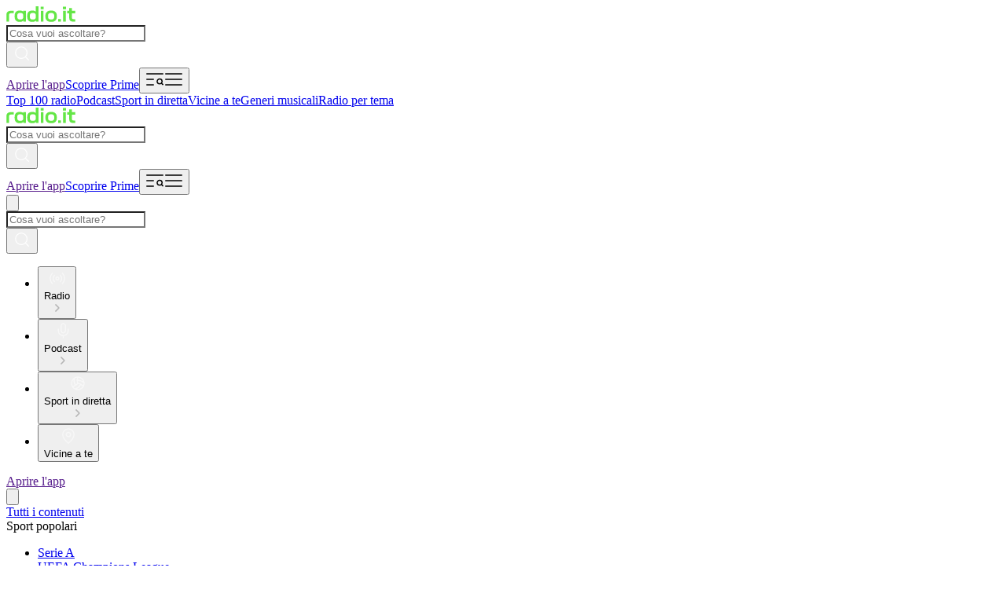

--- FILE ---
content_type: text/html; charset=utf-8
request_url: https://www.radio.it/city/amberg
body_size: 40304
content:
<!DOCTYPE html><html lang="it-IT" class="dinwebprolight_360bd9d7-module__UPOmFW__variable dinwebprobold_69fc7b18-module__ZBoCBW__variable dinneue_a8b2eee1-module__6hsRdq__variable"><head><meta charSet="utf-8"/><meta name="viewport" content="width=device-width, initial-scale=1, maximum-scale=1, user-scalable=no"/><link rel="stylesheet" href="/_next/static/chunks/826c0d3673963aca.css" data-precedence="next"/><link rel="preload" as="script" fetchPriority="low" href="/_next/static/chunks/6f68b2f4415f6e01.js"/><script src="/_next/static/chunks/4c1dd298aa229942.js" async=""></script><script src="/_next/static/chunks/95635030a699070a.js" async=""></script><script src="/_next/static/chunks/98465bfff1ebc5c1.js" async=""></script><script src="/_next/static/chunks/a6bec2e03ba62c52.js" async=""></script><script src="/_next/static/chunks/614f3f35b83088c6.js" async=""></script><script src="/_next/static/chunks/3859d0a42d0a4267.js" async=""></script><script src="/_next/static/chunks/turbopack-18e130b707609de0.js" async=""></script><script src="/_next/static/chunks/5fe50cd36495c289.js" async=""></script><script src="/_next/static/chunks/37a2ea43412f833f.js" async=""></script><script src="/_next/static/chunks/766c4fad469337d0.js" async=""></script><script src="/_next/static/chunks/776e0fb7a5faf5f8.js" async=""></script><script src="/_next/static/chunks/793a07d724be4617.js" async=""></script><script src="/_next/static/chunks/b961d9e9ec8046d6.js" async=""></script><script src="/_next/static/chunks/7ceda14dc9300ff1.js" async=""></script><script src="/_next/static/chunks/cde54cf8a9fb7b91.js" async=""></script><script src="/_next/static/chunks/a2a8c85ba8f4b9b0.js" async=""></script><script src="/_next/static/chunks/a0bd7eee6ba9482a.js" async=""></script><script src="/_next/static/chunks/adef5cee0d0a3efd.js" async=""></script><script src="/_next/static/chunks/a705f2e123028723.js" async=""></script><script src="/_next/static/chunks/2f5823bb00ae72d8.js" async=""></script><script src="/_next/static/chunks/a632f643cb555cf0.js" async=""></script><script src="/_next/static/chunks/36700db5ab6245ec.js" async=""></script><script id="google-ima-sdk" src="https://imasdk.googleapis.com/js/sdkloader/ima3.js" type="cmp-managed" data-vendor-id="755" data-vendor-name="Google Ad Services" async=""></script><link rel="preload" href="https://cdn.privacy-mgmt.com/unified/wrapperMessagingWithoutDetection.js" as="script"/><meta name="next-size-adjust" content=""/><title>Le migliori radio di Amberg | In diretta e gratis</title><meta name="description" content="Ascolta tutte le radio di Amberg via web-radio gratuitamente. Scopri le emittenti di tutto il mondo e ascolta la radio in diretta."/><link rel="manifest" href="/manifest.json"/><meta name="robots" content="index,follow,max-snippet:-1,max-image-preview:large"/><meta name="google-play-app" content="de.radio.android"/><meta name="apple-itunes-app" content="402206359"/><link rel="canonical" href="https://www.radio.it/city/amberg"/><link rel="alternate" hrefLang="da" href="https://www.radio.dk/city/amberg"/><link rel="alternate" hrefLang="de-at" href="https://www.radio.at/city/amberg"/><link rel="alternate" hrefLang="de-de" href="https://www.radio.de/city/amberg"/><link rel="alternate" hrefLang="de" href="https://www.radio.de/city/amberg"/><link rel="alternate" hrefLang="en-au" href="https://au.radio.net/city/amberg"/><link rel="alternate" hrefLang="en-ca" href="https://ca.radio.net/city/amberg"/><link rel="alternate" hrefLang="en-gb" href="https://uk.radio.net/city/amberg"/><link rel="alternate" hrefLang="en-ie" href="https://ie.radio.net/city/amberg"/><link rel="alternate" hrefLang="en-nz" href="https://nz.radio.net/city/amberg"/><link rel="alternate" hrefLang="en-us" href="https://www.radio.net/city/amberg"/><link rel="alternate" hrefLang="en" href="https://www.radio.net/city/amberg"/><link rel="alternate" hrefLang="en-za" href="https://za.radio.net/city/amberg"/><link rel="alternate" hrefLang="es-co" href="https://co.radio.net/city/amberg"/><link rel="alternate" hrefLang="es" href="https://www.radio.es/city/amberg"/><link rel="alternate" hrefLang="es-mx" href="https://mx.radio.net/city/amberg"/><link rel="alternate" hrefLang="fr" href="https://www.radio.fr/city/amberg"/><link rel="alternate" hrefLang="it" href="https://www.radio.it/city/amberg"/><link rel="alternate" hrefLang="nl" href="https://nl.radio.net/city/amberg"/><link rel="alternate" hrefLang="pl" href="https://www.radio.pl/city/amberg"/><link rel="alternate" hrefLang="pt-br" href="https://br.radio.net/city/amberg"/><link rel="alternate" hrefLang="pt" href="https://www.radio.pt/city/amberg"/><link rel="alternate" hrefLang="sv" href="https://www.radio.se/city/amberg"/><meta property="og:title" content="Le migliori radio di Amberg | In diretta e gratis"/><meta property="og:description" content="Ascolta tutte le radio di Amberg via web-radio gratuitamente. Scopri le emittenti di tutto il mondo e ascolta la radio in diretta."/><meta property="og:url" content="https://www.radio.it/city/amberg"/><meta property="og:site_name" content="radio.it"/><meta property="og:image" content="https://www.radio.it/assets/images/app-stores/square_512x512_playstore.png"/><meta name="twitter:card" content="summary"/><meta name="twitter:title" content="Le migliori radio di Amberg | In diretta e gratis"/><meta name="twitter:description" content="Ascolta tutte le radio di Amberg via web-radio gratuitamente. Scopri le emittenti di tutto il mondo e ascolta la radio in diretta."/><meta name="twitter:image" content="https://www.radio.it/assets/images/app-stores/square_512x512_playstore.png"/><link rel="shortcut icon" href="/assets/fav/favicon-48x48.png"/><link rel="icon" href="/assets/fav/favicon-48x48.png"/><link rel="apple-touch-icon" href="/assets/fav/apple-touch-icon.png"/><meta name="sentry-trace" content="d5455ab4a75d840b88efe7f580c6155e-f8f084a877cad355-0"/><meta name="baggage" content="sentry-environment=prod,sentry-release=v8.4.0,sentry-public_key=e946e33e8c127be6e64f5bf1beba3e2a,sentry-trace_id=d5455ab4a75d840b88efe7f580c6155e,sentry-org_id=4507311368372224,sentry-sampled=false,sentry-sample_rand=0.445220169523995,sentry-sample_rate=0.01"/><script src="/_next/static/chunks/a6dad97d9634a72d.js" noModule=""></script></head><body class="bg-body-bg font-sans text-default text-text-color"><script id="access-token">window.__accessToken = "";</script><script id="start-date">window.startTime = Date.now();</script><script id="pubAdsTargeting" data-cfasync="false">var pubadsTargeting = {};</script><script id="tcfStub" data-cfasync="false">
"use strict";function _typeof(t){return(_typeof="function"==typeof Symbol&&"symbol"==typeof Symbol.iterator?function(t){return typeof t}:function(t){return t&&"function"==typeof Symbol&&t.constructor===Symbol&&t!==Symbol.prototype?"symbol":typeof t})(t)}!function(){var t=function(){var t,e,o=[],n=window,r=n;for(;r;){try{if(r.frames.__tcfapiLocator){t=r;break}}catch(t){}if(r===n.top)break;r=r.parent}t||(!function t(){var e=n.document,o=!!n.frames.__tcfapiLocator;if(!o)if(e.body){var r=e.createElement("iframe");r.style.cssText="display:none",r.name="__tcfapiLocator",e.body.appendChild(r)}else setTimeout(t,5);return!o}(),n.__tcfapi=function(){for(var t=arguments.length,n=new Array(t),r=0;r<t;r++)n[r]=arguments[r];if(!n.length)return o;"setGdprApplies"===n[0]?n.length>3&&2===parseInt(n[1],10)&&"boolean"==typeof n[3]&&(e=n[3],"function"==typeof n[2]&&n[2]("set",!0)):"ping"===n[0]?"function"==typeof n[2]&&n[2]({gdprApplies:e,cmpLoaded:!1,cmpStatus:"stub"}):o.push(n)},n.addEventListener("message",(function(t){var e="string"==typeof t.data,o={};if(e)try{o=JSON.parse(t.data)}catch(t){}else o=t.data;var n="object"===_typeof(o)&&null!==o?o.__tcfapiCall:null;n&&window.__tcfapi(n.command,n.version,(function(o,r){var a={__tcfapiReturn:{returnValue:o,success:r,callId:n.callId}};t&&t.source&&t.source.postMessage&&t.source.postMessage(e?JSON.stringify(a):a,"*")}),n.parameter)}),!1))};"undefined"!=typeof module?module.exports=t:t()}();
</script><script id="consentCookie" data-cfasync="false">function UUID(){var x=(new Date).getTime();return"xxxxxxxx-xxxx-4xxx-yxxx-xxxxxxxxxxxx".replace(/[xy]/g,function(e){var t=(x+16*Math.random())%16|0;return x=Math.floor(x/16),("x"==e?t:3&t|8).toString(16)})}function setCookie(e,t,x){var n=new Date;n.setTime(n.getTime()+24*x*60*60*1e3);n="expires="+n.toUTCString();document.cookie=e+"="+t+";"+n+";path=/"}function readCookie(e){for(var t=e+"=",x=document.cookie.split(";"),n=0;n<x.length;n++){for(var o=x[n];" "==o.charAt(0);)o=o.substring(1,o.length);if(0==o.indexOf(t))return o.substring(t.length,o.length)}return null}var authId=readCookie("authId");if(null===authId){authId=UUID();setCookie("authId",authId,365)}window.__authId=authId;window.__privacyManagerId="1279570";</script><script id="rnd_cmp" data-cfasync="false" src="/assets/js/cmp/bundle.js?_=17102025001"></script><script id="initCMP" data-cfasync="false">
            function initCMP () {
              var cmpConfig = {
                debug: false,
                privacyLink: '/privacy-policy',
                privacyManagerId: 1279570,
                languageDetection: true,
                allowedLanguages: ['de', 'en', 'fr', 'es', 'pt', 'it', 'pl', 'da', 'sv'],
                fallbackLanguage: 'en',
                isPrimeUser: false,
                
                sp: {
                  config: Object.assign({"campaignEnv":"prod","isSPA":true,"baseEndpoint":"https://cdn.privacy-mgmt.com","gdpr":{"groupPmId":"1279570"},"targetingParams":{"isPrime":"false"}}, { authId: window.__authId })
                }
              };

              RND.CMP.initialize(cmpConfig);
              window.dispatchEvent(new Event('cmpReady'));
            }
            
            var x = 0;
            var intervalC = setInterval(function () {
              if (typeof window.initCMP !== 'undefined' && typeof RND !== 'undefined') {
                window.initCMP();
                window.clearInterval(intervalC);
              }
              if (++x === 100) {
                window.clearInterval(intervalC);
              }
            }, 100);
          </script><div class="sticky top-0 z-50 bg-gray-50 md:hidden" data-testid="sticky-reklame-header-wrapper"><div class="mx-auto grid aspect-32/10 place-content-center overflow-hidden" id="sticky-reklame-header" aria-hidden="true"><div class="sticky-reklame-header-holder overflow-hidden"></div></div></div><header id="main-header" class="relative bg-gray-50 opacity-100"><div class="mx-auto flex max-w-[1680px] flex-col items-center overflow-hidden px-3 transition-opacity duration-300 ease-in-out md:rounded-b-[8px] md:px-6 lg:px-8"><div class="relative flex h-[56px] w-full items-center justify-between md:h-[72px] mdMax:gap-2 lg:h-[80px]"><a id="gl-hd-logotype" class="flex-none" data-module="header" data-item="logo" data-module_id="0" data-destination="/" href="/"><svg xmlns="http://www.w3.org/2000/svg" fill="none" viewBox="0 0 225 51" height="20" class="h-4 navXs:h-5" aria-label="Radio Logo" role="img"><path fill="#64E646" fill-rule="evenodd" d="M94.76 47.89a12 12 0 0 0 1.65-1.49v3.46h8.37V.15h-8.61v17.73a11.2 11.2 0 0 0-1.9-1.61 12.5 12.5 0 0 0-4.17-1.8 22.2 22.2 0 0 0-5.58-.62c-2.78 0-5.17.36-7.16 1.07a13.24 13.24 0 0 0-5.03 3.18 12.74 12.74 0 0 0-3.28 5.38c-.71 2.2-1.07 5.11-1.07 8.77s.36 6.58 1.07 8.77 1.82 4 3.31 5.42a12.9 12.9 0 0 0 5.03 3.18c2 .69 4.38 1.03 7.13 1.03 2.19 0 4.11-.22 5.8-.66 1.7-.43 3.17-1.13 4.44-2.1m1.4-15.6c0-1.68-.07-3.05-.23-4.11a8.5 8.5 0 0 0-.76-2.59 6.1 6.1 0 0 0-1.3-1.83 7 7 0 0 0-1.8-1.24 9 9 0 0 0-2.38-.73q-1.35-.24-3.27-.24c-1.86 0-3.38.19-4.55.55a7.3 7.3 0 0 0-2.93 1.66c-.55.5-.99 1.1-1.3 1.8a9.7 9.7 0 0 0-.73 2.62c-.14 1.06-.2 2.43-.2 4.1 0 1.64.06 2.99.2 4.05.16 1.03.4 1.9.72 2.58.32.7.76 1.3 1.31 1.83a7.5 7.5 0 0 0 2.9 1.66c1.17.37 2.7.55 4.58.55 1.9 0 3.42-.17 4.55-.51a7.6 7.6 0 0 0 2.9-1.7c.54-.5.98-1.1 1.3-1.8.34-.7.6-1.58.76-2.61.16-1.06.24-2.4.24-4.04ZM43.61 50.65a21.9 21.9 0 0 1-7.13-1.03 13.04 13.04 0 0 1-5.03-3.22c-1.5-1.4-2.6-3.2-3.31-5.38-.69-2.19-1.03-5.1-1.03-8.77 0-3.66.34-6.58 1.03-8.77a12.6 12.6 0 0 1 3.3-5.38 12.9 12.9 0 0 1 5-3.18c2-.7 4.4-1.07 7.17-1.07 1.72 0 3.25.13 4.58.38 1.36.26 2.55.63 3.59 1.1a11.4 11.4 0 0 1 3.48 2.44v-3.12h8.61v35.2H55.5V46.5a12.8 12.8 0 0 1-3.76 2.7 14.6 14.6 0 0 1-3.58 1.07 25 25 0 0 1-4.55.38m11.4-14.32c.17-1.06.25-2.4.25-4.04q0-2.52-.24-4.11a8.6 8.6 0 0 0-.7-2.59 5.7 5.7 0 0 0-1.3-1.8 8.26 8.26 0 0 0-4.2-2c-.9-.16-2-.24-3.28-.24q-1.89 0-3.27.24a8.75 8.75 0 0 0-4.24 2 6 6 0 0 0-1.28 1.8 9.3 9.3 0 0 0-.72 2.62c-.14 1.06-.2 2.42-.2 4.08 0 1.6.06 2.94.2 4 .16 1.06.4 1.93.72 2.62a6.55 6.55 0 0 0 3.1 3.08c.7.32 1.49.56 2.38.72.92.16 2.02.24 3.31.24s2.38-.08 3.27-.24c.92-.16 1.71-.4 2.38-.72a8.4 8.4 0 0 0 1.83-1.28c.55-.53.98-1.13 1.3-1.8.33-.69.56-1.55.7-2.58Z" clip-rule="evenodd"></path><path fill="#64E646" d="M.39 28.7q0-4.905 1.65-8.01a10.1 10.1 0 0 1 5.1-4.56c2.3-.99 5.24-1.48 8.82-1.48h8.51v7.87h-8.72c-1.67 0-3 .2-4 .62a3.84 3.84 0 0 0-2.1 1.97c-.43.92-.65 2.2-.65 3.83v20.92H.4V28.7Z"></path><path fill="#64E646" fill-rule="evenodd" d="M137.5 49.51c2.28.76 5.08 1.14 8.41 1.14 3.3 0 6.1-.38 8.37-1.14A14.5 14.5 0 0 0 160 46a13.6 13.6 0 0 0 3.52-5.45c.76-2.17 1.13-4.93 1.13-8.29 0-3.4-.39-6.18-1.17-8.32a13.4 13.4 0 0 0-3.44-5.38 14.24 14.24 0 0 0-5.79-3.52 25.8 25.8 0 0 0-8.34-1.18c-3.33 0-6.13.4-8.4 1.18-2.28.76-4.2 1.93-5.76 3.52a13.7 13.7 0 0 0-3.45 5.42c-.75 2.14-1.13 4.9-1.13 8.28 0 3.39.38 6.15 1.13 8.29a13.7 13.7 0 0 0 3.45 5.42 14.6 14.6 0 0 0 5.75 3.55Zm11.86-6.9q-1.455.27-3.45.27-2.025 0-3.48-.27a8.3 8.3 0 0 1-4.24-2.04 6.7 6.7 0 0 1-1.38-1.76 9.2 9.2 0 0 1-.72-2.55 31 31 0 0 1-.2-4c0-1.64.06-2.98.2-4.01q.24-1.56.72-2.52c.35-.67.8-1.27 1.38-1.8a8.3 8.3 0 0 1 4.24-2.03 18.4 18.4 0 0 1 3.48-.28c1.36 0 2.5.1 3.45.28.96.18 1.78.45 2.44.8a6.8 6.8 0 0 1 3.17 3.07c.35.66.59 1.51.73 2.55q.24 1.515.24 3.9c0 1.63-.08 2.97-.24 4a8.4 8.4 0 0 1-.76 2.56 5.8 5.8 0 0 1-1.31 1.76 8.4 8.4 0 0 1-1.83 1.27c-.66.35-1.48.61-2.44.8" clip-rule="evenodd"></path><path fill="#64E646" d="M112.38 14.65h8.69v35.2h-8.69zM111.97.98h9.47v8.39h-9.47V.97Zm65.56 40.61h-8.47v8.24h8.47V41.6Zm40.81 8.26c-9.44 0-13.57-3.58-13.57-12.5V22.76h-6.3V14.7h6.3V5.8h8.79v8.9h10.75v8.06h-10.75v13.92c0 3.96 1.44 5.1 5.5 5.1h5.25v8.06h-5.97Zm-33.59 0V14.7h8.85v35.14h-8.85Zm-.42-40.38V.99h9.68v8.48z"></path></svg></a><nav id="instant-search" class="mdMax:hidden absolute left-1/2 -translate-x-1/2 min-h-8 min-w-8  "><!--$?--><template id="B:0"></template><!--/$--></nav><div class="flex items-center gap-[20px] navXs:gap-[24px]"><a target="_blank" rel="noreferrer noopener" data-testid="open-app-button" data-module="header" data-item="app_download" data-module_id="0" data-item_id="0" data-destination="" href=""><span class="md:hidden inline-flex items-center cursor-pointer justify-center transition-colors duration-300 ease-in-out focus:outline-none active:bg-white-12 bg-white !text-black outline-white hover:outline-white/65 hover:bg-white/65 disabled:bg-white/24 disabled:cursor-not-allowed active:ring-focus px-3.5 pt-1 pb-1 font-dinbold rounded-full text-[14px] min-w-[64px] leading-none min-h-[26px]">Aprire l&#x27;app</span></a><a class="hidden md:block" data-testid="prime-ad-button" data-module="header" data-item="prime_button" data-module_id="0" href="/prime"><span class="inline-flex items-center cursor-pointer justify-center transition-colors duration-300 ease-in-out disabled:cursor-not-allowed focus:outline-none active:bg-white-12 bg-prime-pink text-white hover:bg-prime-pink/64 hover:text-white/64 active:ring-focus px-3.5 pt-1 pb-1 font-dinbold rounded-full text-[14px] min-w-[64px] leading-none min-h-[26px]">Scoprire Prime</span></a><button aria-controls="main-menu" aria-expanded="false" aria-label="Aprire il menu" data-menu-button="true" data-testid="menu-button" data-module="header" data-item="menu_button" data-module_id="0"><svg xmlns="http://www.w3.org/2000/svg" width="24" height="24" viewBox="0 0 24 24" class="block h-6 w-6 cursor-pointer text-white transition-colors duration-300 hover:text-gray-10 md:hidden" fill="none"><path d="M2 12H10M2 5H22M2 19H10M22 18.5L20.3278 16.8278M21.2222 14.6111C21.2222 16.3293 19.8293 17.7222 18.1111 17.7222C16.3929 17.7222 15 16.3293 15 14.6111C15 12.8929 16.3929 11.5 18.1111 11.5C19.8293 11.5 21.2222 12.8929 21.2222 14.6111Z" stroke="currentColor" stroke-width="1.5" stroke-linecap="square" stroke-linejoin="bevel"></path></svg><svg width="24" height="24" viewBox="0 0 24 24" fill="none" class="hidden h-6 w-6 cursor-pointer text-white transition-colors duration-300 hover:text-gray-10 md:block" xmlns="http://www.w3.org/2000/svg"><path d="M2 12H22M2 5H22M2 19H22" stroke="currentColor" stroke-width="1.5" stroke-linecap="square"></path></svg></button></div></div><div class="relative mx-auto flex w-full max-w-[1680px] items-center justify-between" data-testid="ribbon-band-navi"><div class="relative w-full overflow-hidden mdMax:hidden"><div class="pointer-events-none absolute top-0 bottom-0 left-0 z-10 w-20 bg-linear-to-l from-transparent via-70% via-gray-50 to-gray-50 transition-opacity duration-300 opacity-0"></div><div class="flex flex-row gap-6 overflow-x-auto py-2.5 lg:gap-8 xl:gap-12 w-full md:justify-center" style="scroll-behavior:smooth;scrollbar-width:none;-ms-overflow-style:none"><a title="Top 100 radio" class="flex shrink-0 select-none flex-row items-center gap-1 font-dinbold text-sm transition-colors duration-300 hover:text-gray-10" data-module="navbar" data-item="link_view" data-module_id="0" data-destination="/top-stations" href="/top-stations">Top 100 radio</a><a title="Podcast" class="flex shrink-0 select-none flex-row items-center gap-1 font-dinbold text-sm transition-colors duration-300 hover:text-gray-10" data-module="navbar" data-item="link_view" data-module_id="0" data-destination="/podcast" href="/podcast">Podcast</a><a title="Sport in diretta" class="flex shrink-0 select-none flex-row items-center gap-1 font-dinbold text-sm transition-colors duration-300 hover:text-gray-10" data-module="navbar" data-item="link_view" data-module_id="0" data-destination="/sport" href="/sport">Sport in diretta</a><a title="Vicine a te" class="flex shrink-0 select-none flex-row items-center gap-1 font-dinbold text-sm transition-colors duration-300 hover:text-gray-10" data-module="navbar" data-item="link_view" data-module_id="0" data-destination="/local-stations" href="/local-stations">Vicine a te</a><a title="Generi musicali" class="flex shrink-0 select-none flex-row items-center gap-1 font-dinbold text-sm transition-colors duration-300 hover:text-gray-10" data-module="navbar" data-item="link_view" data-module_id="0" data-destination="/genre" href="/genre">Generi musicali</a><a title="Radio per tema" class="flex shrink-0 select-none flex-row items-center gap-1 font-dinbold text-sm transition-colors duration-300 hover:text-gray-10" data-module="navbar" data-item="link_view" data-module_id="0" data-destination="/topic" href="/topic">Radio per tema</a></div><div class="pointer-events-none absolute top-0 right-0 bottom-0 z-10 w-20 bg-linear-to-r from-transparent via-70% via-gray-50 to-gray-50 transition-opacity duration-300 opacity-0"></div></div></div></div></header><div class="mx-auto flex w-full max-w-[970px] items-center justify-center mdMax:hidden md:min-h-[110px] md:pt-3 lg:h-[270px]"><div class="super-reklame-header-holder"></div></div><header id="sticky-header" data-testid="sticky-header" class="fixed right-0 left-0 z-40 flex w-full flex-col items-center overflow-hidden bg-gray-50/70 backdrop-blur-[32px] transition-all duration-300 ease-in-out md:top-0 md:z-50 pointer-events-none opacity-0" style="top:0px"><div class="relative mx-auto flex h-[56px] w-full max-w-[1680px] items-center justify-between px-3 md:h-[64px] mdMax:gap-2 md:px-6 lg:px-8"><a id="gl-hd-logotype" class="flex-none" data-module="header" data-item="logo" data-module_id="0" data-destination="/" href="/"><svg xmlns="http://www.w3.org/2000/svg" fill="none" viewBox="0 0 225 51" height="20" class="h-4 navXs:h-5" aria-label="Radio Logo" role="img"><path fill="#64E646" fill-rule="evenodd" d="M94.76 47.89a12 12 0 0 0 1.65-1.49v3.46h8.37V.15h-8.61v17.73a11.2 11.2 0 0 0-1.9-1.61 12.5 12.5 0 0 0-4.17-1.8 22.2 22.2 0 0 0-5.58-.62c-2.78 0-5.17.36-7.16 1.07a13.24 13.24 0 0 0-5.03 3.18 12.74 12.74 0 0 0-3.28 5.38c-.71 2.2-1.07 5.11-1.07 8.77s.36 6.58 1.07 8.77 1.82 4 3.31 5.42a12.9 12.9 0 0 0 5.03 3.18c2 .69 4.38 1.03 7.13 1.03 2.19 0 4.11-.22 5.8-.66 1.7-.43 3.17-1.13 4.44-2.1m1.4-15.6c0-1.68-.07-3.05-.23-4.11a8.5 8.5 0 0 0-.76-2.59 6.1 6.1 0 0 0-1.3-1.83 7 7 0 0 0-1.8-1.24 9 9 0 0 0-2.38-.73q-1.35-.24-3.27-.24c-1.86 0-3.38.19-4.55.55a7.3 7.3 0 0 0-2.93 1.66c-.55.5-.99 1.1-1.3 1.8a9.7 9.7 0 0 0-.73 2.62c-.14 1.06-.2 2.43-.2 4.1 0 1.64.06 2.99.2 4.05.16 1.03.4 1.9.72 2.58.32.7.76 1.3 1.31 1.83a7.5 7.5 0 0 0 2.9 1.66c1.17.37 2.7.55 4.58.55 1.9 0 3.42-.17 4.55-.51a7.6 7.6 0 0 0 2.9-1.7c.54-.5.98-1.1 1.3-1.8.34-.7.6-1.58.76-2.61.16-1.06.24-2.4.24-4.04ZM43.61 50.65a21.9 21.9 0 0 1-7.13-1.03 13.04 13.04 0 0 1-5.03-3.22c-1.5-1.4-2.6-3.2-3.31-5.38-.69-2.19-1.03-5.1-1.03-8.77 0-3.66.34-6.58 1.03-8.77a12.6 12.6 0 0 1 3.3-5.38 12.9 12.9 0 0 1 5-3.18c2-.7 4.4-1.07 7.17-1.07 1.72 0 3.25.13 4.58.38 1.36.26 2.55.63 3.59 1.1a11.4 11.4 0 0 1 3.48 2.44v-3.12h8.61v35.2H55.5V46.5a12.8 12.8 0 0 1-3.76 2.7 14.6 14.6 0 0 1-3.58 1.07 25 25 0 0 1-4.55.38m11.4-14.32c.17-1.06.25-2.4.25-4.04q0-2.52-.24-4.11a8.6 8.6 0 0 0-.7-2.59 5.7 5.7 0 0 0-1.3-1.8 8.26 8.26 0 0 0-4.2-2c-.9-.16-2-.24-3.28-.24q-1.89 0-3.27.24a8.75 8.75 0 0 0-4.24 2 6 6 0 0 0-1.28 1.8 9.3 9.3 0 0 0-.72 2.62c-.14 1.06-.2 2.42-.2 4.08 0 1.6.06 2.94.2 4 .16 1.06.4 1.93.72 2.62a6.55 6.55 0 0 0 3.1 3.08c.7.32 1.49.56 2.38.72.92.16 2.02.24 3.31.24s2.38-.08 3.27-.24c.92-.16 1.71-.4 2.38-.72a8.4 8.4 0 0 0 1.83-1.28c.55-.53.98-1.13 1.3-1.8.33-.69.56-1.55.7-2.58Z" clip-rule="evenodd"></path><path fill="#64E646" d="M.39 28.7q0-4.905 1.65-8.01a10.1 10.1 0 0 1 5.1-4.56c2.3-.99 5.24-1.48 8.82-1.48h8.51v7.87h-8.72c-1.67 0-3 .2-4 .62a3.84 3.84 0 0 0-2.1 1.97c-.43.92-.65 2.2-.65 3.83v20.92H.4V28.7Z"></path><path fill="#64E646" fill-rule="evenodd" d="M137.5 49.51c2.28.76 5.08 1.14 8.41 1.14 3.3 0 6.1-.38 8.37-1.14A14.5 14.5 0 0 0 160 46a13.6 13.6 0 0 0 3.52-5.45c.76-2.17 1.13-4.93 1.13-8.29 0-3.4-.39-6.18-1.17-8.32a13.4 13.4 0 0 0-3.44-5.38 14.24 14.24 0 0 0-5.79-3.52 25.8 25.8 0 0 0-8.34-1.18c-3.33 0-6.13.4-8.4 1.18-2.28.76-4.2 1.93-5.76 3.52a13.7 13.7 0 0 0-3.45 5.42c-.75 2.14-1.13 4.9-1.13 8.28 0 3.39.38 6.15 1.13 8.29a13.7 13.7 0 0 0 3.45 5.42 14.6 14.6 0 0 0 5.75 3.55Zm11.86-6.9q-1.455.27-3.45.27-2.025 0-3.48-.27a8.3 8.3 0 0 1-4.24-2.04 6.7 6.7 0 0 1-1.38-1.76 9.2 9.2 0 0 1-.72-2.55 31 31 0 0 1-.2-4c0-1.64.06-2.98.2-4.01q.24-1.56.72-2.52c.35-.67.8-1.27 1.38-1.8a8.3 8.3 0 0 1 4.24-2.03 18.4 18.4 0 0 1 3.48-.28c1.36 0 2.5.1 3.45.28.96.18 1.78.45 2.44.8a6.8 6.8 0 0 1 3.17 3.07c.35.66.59 1.51.73 2.55q.24 1.515.24 3.9c0 1.63-.08 2.97-.24 4a8.4 8.4 0 0 1-.76 2.56 5.8 5.8 0 0 1-1.31 1.76 8.4 8.4 0 0 1-1.83 1.27c-.66.35-1.48.61-2.44.8" clip-rule="evenodd"></path><path fill="#64E646" d="M112.38 14.65h8.69v35.2h-8.69zM111.97.98h9.47v8.39h-9.47V.97Zm65.56 40.61h-8.47v8.24h8.47V41.6Zm40.81 8.26c-9.44 0-13.57-3.58-13.57-12.5V22.76h-6.3V14.7h6.3V5.8h8.79v8.9h10.75v8.06h-10.75v13.92c0 3.96 1.44 5.1 5.5 5.1h5.25v8.06h-5.97Zm-33.59 0V14.7h8.85v35.14h-8.85Zm-.42-40.38V.99h9.68v8.48z"></path></svg></a><nav id="instant-search" class="mdMax:hidden absolute left-1/2 -translate-x-1/2 min-h-8 min-w-8  "><!--$?--><template id="B:1"></template><!--/$--></nav><div class="flex items-center gap-[20px] navXs:gap-[24px]"><a target="_blank" rel="noreferrer noopener" data-testid="open-app-button" data-module="header" data-item="app_download" data-module_id="0" data-item_id="0" data-destination="" href=""><span class="md:hidden inline-flex items-center cursor-pointer justify-center transition-colors duration-300 ease-in-out focus:outline-none active:bg-white-12 bg-white !text-black outline-white hover:outline-white/65 hover:bg-white/65 disabled:bg-white/24 disabled:cursor-not-allowed active:ring-focus px-3.5 pt-1 pb-1 font-dinbold rounded-full text-[14px] min-w-[64px] leading-none min-h-[26px]">Aprire l&#x27;app</span></a><a class="hidden md:block" data-testid="prime-ad-button" data-module="header" data-item="prime_button" data-module_id="0" href="/prime"><span class="inline-flex items-center cursor-pointer justify-center transition-colors duration-300 ease-in-out disabled:cursor-not-allowed focus:outline-none active:bg-white-12 bg-prime-pink text-white hover:bg-prime-pink/64 hover:text-white/64 active:ring-focus px-3.5 pt-1 pb-1 font-dinbold rounded-full text-[14px] min-w-[64px] leading-none min-h-[26px]">Scoprire Prime</span></a><button aria-controls="main-menu" aria-expanded="false" aria-label="Aprire il menu" data-menu-button="true" data-testid="menu-button" data-module="header" data-item="menu_button" data-module_id="0"><svg xmlns="http://www.w3.org/2000/svg" width="24" height="24" viewBox="0 0 24 24" class="block h-6 w-6 cursor-pointer text-white transition-colors duration-300 hover:text-gray-10 md:hidden" fill="none"><path d="M2 12H10M2 5H22M2 19H10M22 18.5L20.3278 16.8278M21.2222 14.6111C21.2222 16.3293 19.8293 17.7222 18.1111 17.7222C16.3929 17.7222 15 16.3293 15 14.6111C15 12.8929 16.3929 11.5 18.1111 11.5C19.8293 11.5 21.2222 12.8929 21.2222 14.6111Z" stroke="currentColor" stroke-width="1.5" stroke-linecap="square" stroke-linejoin="bevel"></path></svg><svg width="24" height="24" viewBox="0 0 24 24" fill="none" class="hidden h-6 w-6 cursor-pointer text-white transition-colors duration-300 hover:text-gray-10 md:block" xmlns="http://www.w3.org/2000/svg"><path d="M2 12H22M2 5H22M2 19H22" stroke="currentColor" stroke-width="1.5" stroke-linecap="square"></path></svg></button></div></div></header><div data-offcanvas="" class="scrollbar-dark fixed inset-0 z-burgermenu transform overflow-y-auto overflow-x-hidden bg-gray-50 transition-transform duration-300 ease-in-out md:inset-y-0 md:right-0 md:left-auto md:w-[375px] translate-x-full" aria-hidden="true"><div class="flex min-h-full flex-col px-6 py-8"><div class="relative min-h-full"><div class="absolute inset-0 transition-all duration-200 ease-in translate-x-0 opacity-100"><div id="main-menu-wrapper" class="flex min-h-full flex-col"><div class="-mt-4 mb-3 flex justify-end"><button id="close-button" aria-label="Chiudere il menu" data-module="burger_menu" data-item="submenu_close_menu" data-module_id="0"><svg xmlns="http://www.w3.org/2000/svg" fill="none" viewBox="0 0 24 24" class="h-6 w-6 cursor-pointer"><path fill="currentColor" fill-rule="evenodd" d="m13.16 12.1 6.57-6.57-1.06-1.06-6.57 6.57-6.57-6.57-1.06 1.06 6.57 6.57-6.57 6.57 1.06 1.06 6.57-6.57 6.57 6.57 1.06-1.06z" clip-rule="evenodd"></path></svg></button></div><nav id="instant-search" class="w-full md:hidden mb-3 "><!--$?--><template id="B:2"></template><!--/$--></nav><div data-testid="recents-container"><div><div class="py-2"><span style="width:12rem;height:1rem" class="bg-gray-40! animate-pulse block"></span></div><div class="mt-3 mb-8 flex cursor-grab select-none flex-row gap-3 overflow-x-auto [-ms-overflow-style:none] [scrollbar-width:none] [&amp;::-webkit-scrollbar]:hidden" style="-webkit-overflow-scrolling:touch;cursor:grab"><span style="width:4rem;height:4rem" class="bg-gray-40! animate-pulse mr-3 inline-block rounded"></span><span style="width:4rem;height:4rem" class="bg-gray-40! animate-pulse mr-3 inline-block rounded"></span><span style="width:4rem;height:4rem" class="bg-gray-40! animate-pulse mr-3 inline-block rounded"></span><span style="width:4rem;height:4rem" class="bg-gray-40! animate-pulse mr-3 inline-block rounded"></span></div></div></div><nav class="grow"><ul class="divide-y-2 divide-white/8" data-testid="main-menu-links"><li class="py-2"><button type="button" data-submenu-button="" data-submenu-id="351" data-submenu-container="" class="flex w-full cursor-pointer flex-row items-center justify-between py-2 text-left text-white transition-colors duration-300 hover:text-gray-10" data-module="burger_menu" data-item="link_view_masked" data-module_id="0" data-destination="/s"><div class="flex h-6 flex-row items-center gap-3 font-dinbold text-base"><span class="h-6 w-6"><svg width="24" height="24" viewBox="0 0 24 24" fill="none" xmlns="http://www.w3.org/2000/svg">
<path d="M5.50008 19C1.92966 15.4296 1.92966 9.57042 5.50008 6M8.15501 16.3451C6.04938 14.2394 6.04938 10.7606 8.15501 8.56338M15.8452 8.65493C17.9508 10.7606 17.9508 14.2394 15.8452 16.4366M18.5001 6C22.0705 9.57042 22.0705 15.338 18.5001 18.9085M13.8311 12.5C13.8311 13.5112 13.0113 14.331 12.0001 14.331C10.9889 14.331 10.1691 13.5112 10.1691 12.5C10.1691 11.4888 10.9889 10.669 12.0001 10.669C13.0113 10.669 13.8311 11.4888 13.8311 12.5Z" stroke="white" stroke-opacity="0.48" stroke-width="1.5" stroke-linecap="square" stroke-linejoin="bevel"/></svg></span><div class="inline-block pt-[2px]">Radio</div></div><svg xmlns="http://www.w3.org/2000/svg" width="16" height="16" fill="none" class="h-4 w-4"><path stroke="currentColor" stroke-linecap="square" stroke-linejoin="bevel" stroke-opacity="0.24" stroke-width="1.5" d="m6 12 4-4-4-4"></path></svg></button></li><li class="py-2"><button type="button" data-submenu-button="" data-submenu-id="355" data-submenu-container="" class="flex w-full cursor-pointer flex-row items-center justify-between py-2 text-left text-white transition-colors duration-300 hover:text-gray-10" data-module="burger_menu" data-item="link_view_masked" data-module_id="0" data-destination="/podcast"><div class="flex h-6 flex-row items-center gap-3 font-dinbold text-base"><span class="h-6 w-6"><svg width="24" height="24" viewBox="0 0 24 24" fill="none" xmlns="http://www.w3.org/2000/svg">
<path d="M18.8 10.2V12C18.8 13.6709 18.1363 15.2733 16.9548 16.4548C15.7733 17.6363 14.1709 18.3 12.5 18.3M12.5 18.3C10.8291 18.3 9.22672 17.6363 8.04524 16.4548C6.86376 15.2733 6.20001 13.6709 6.20001 12V10.2M12.5 18.3V21M12.5 3C11.7839 3 11.0972 3.28446 10.5908 3.79081C10.0845 4.29716 9.80001 4.98392 9.80001 5.7V12C9.80001 12.7161 10.0845 13.4028 10.5908 13.9092C11.0972 14.4155 11.7839 14.7 12.5 14.7C13.2161 14.7 13.9029 14.4155 14.4092 13.9092C14.9155 13.4028 15.2 12.7161 15.2 12V5.7C15.2 4.98392 14.9155 4.29716 14.4092 3.79081C13.9029 3.28446 13.2161 3 12.5 3Z" stroke="white" stroke-opacity="0.48" stroke-width="1.5" stroke-linecap="square" stroke-linejoin="bevel"/>
</svg></span><div class="inline-block pt-[2px]">Podcast</div></div><svg xmlns="http://www.w3.org/2000/svg" width="16" height="16" fill="none" class="h-4 w-4"><path stroke="currentColor" stroke-linecap="square" stroke-linejoin="bevel" stroke-opacity="0.24" stroke-width="1.5" d="m6 12 4-4-4-4"></path></svg></button></li><li class="py-2"><button type="button" data-submenu-button="" data-submenu-id="359" data-submenu-container="" class="flex w-full cursor-pointer flex-row items-center justify-between py-2 text-left text-white transition-colors duration-300 hover:text-gray-10" data-module="burger_menu" data-item="link_view_masked" data-module_id="0" data-destination="/sport"><div class="flex h-6 flex-row items-center gap-3 font-dinbold text-base"><span class="h-6 w-6"><svg width="24" height="24" viewBox="0 0 24 24" fill="none" xmlns="http://www.w3.org/2000/svg">
<path d="M11.28 8.08C14.4777 8.05861 17.5752 9.19528 20 11.28M12 12C11.1757 13.1079 10.1326 14.0347 8.93537 14.7227C7.73811 15.4108 6.41224 15.8456 5.04 16M12 12C13.3697 12.1636 14.6923 12.6022 15.8883 13.2895C17.0843 13.9769 18.1291 14.8988 18.96 16M12 12C10.9593 9.43487 10.9593 6.56513 12 4M15.84 13.28C14.2518 16.091 11.6913 18.2248 8.64 19.28M12 4C7.58172 4 4 7.58172 4 12C4 16.4183 7.58172 20 12 20C16.4183 20 20 16.4183 20 12C20 7.58172 16.4183 4 12 4ZM7.44 5.44C6.81427 8.58952 7.35446 11.8591 8.96 14.64" stroke="white" stroke-opacity="0.48" stroke-width="1.5" stroke-linecap="round" stroke-linejoin="round"/>
</svg></span><div class="inline-block pt-[2px]">Sport in diretta</div></div><svg xmlns="http://www.w3.org/2000/svg" width="16" height="16" fill="none" class="h-4 w-4"><path stroke="currentColor" stroke-linecap="square" stroke-linejoin="bevel" stroke-opacity="0.24" stroke-width="1.5" d="m6 12 4-4-4-4"></path></svg></button></li><li class="py-2"><button data-module="burger_menu" data-item="link_view_masked" data-module_id="0" data-destination="/local-stations" title="Vicine a te" class="flex flex-row items-center justify-between py-2 text-white hover:text-gray-10 transition-colors duration-300 w-full pb-2 pt-[9px]"><div class="flex h-6 flex-row items-center gap-3 font-dinbold text-base"><span class="h-6 w-6"><svg width="24" height="24" viewBox="0 0 24 24" fill="none" xmlns="http://www.w3.org/2000/svg">
<g id="24/location">
<g id="icon">
<path d="M19.2002 10.2001C19.2002 14.6938 14.2151 19.3739 12.541 20.8193C12.3851 20.9366 12.1953 21 12.0001 21C11.805 21 11.6152 20.9366 11.4592 20.8193C9.78521 19.3739 4.80005 14.6938 4.80005 10.2001C4.80005 8.29051 5.55863 6.45914 6.90891 5.10886C8.25919 3.75858 10.0906 3 12.0001 3C13.9097 3 15.7411 3.75858 17.0914 5.10886C18.4416 6.45914 19.2002 8.29051 19.2002 10.2001Z" stroke="white" stroke-opacity="0.48" stroke-width="1.5" stroke-linecap="round" stroke-linejoin="bevel"/>
<path d="M12.0001 12.9001C13.4913 12.9001 14.7002 11.6913 14.7002 10.2001C14.7002 8.7089 13.4913 7.50006 12.0001 7.50006C10.509 7.50006 9.3001 8.7089 9.3001 10.2001C9.3001 11.6913 10.509 12.9001 12.0001 12.9001Z" stroke="white" stroke-opacity="0.48" stroke-width="1.5" stroke-linecap="round" stroke-linejoin="bevel"/>
</g>
</g>
</svg></span><div class="inline-block pt-[2px]">Vicine a te</div></div></button></li></ul></nav><a target="_blank" rel="noreferrer noopener" data-testid="open-app-button" data-module="header" data-item="app_download" data-module_id="0" data-item_id="0" data-destination="" href=""><span class="mt-3 mb-4 md:hidden inline-flex items-center cursor-pointer justify-center font-dinbold transition-colors duration-300 ease-in-out disabled:cursor-not-allowed focus:outline-none active:ring-white active:bg-white-12 bg-transparent !text-white border-[1.5px] border-white/24 hover:bg-white/12 hover:border-transparent focus:ring-white disabled:!text-white/24 px-6 py-3 rounded-full w-full min-h-[54px] text-[16px]">Aprire l&#x27;app</span></a></div></div><div class="absolute inset-0 transition-all duration-200 ease-in pointer-events-none -translate-x-4 opacity-0"><div class="-mt-4 relative mb-4 flex items-center justify-between md:mt-3"><div class="-translate-x-1/2 absolute left-1/2 w-full max-w-[260px] truncate text-center font-dinbold" data-testid="submenu-title"></div><button class="z-10 h-6 w-6 md:hidden pointer-events-none opacity-0" aria-label="Chiudere il menu" data-module="burger_menu" data-item="submenu_close_menu" data-module_id="0"><svg xmlns="http://www.w3.org/2000/svg" fill="none" viewBox="0 0 24 24" class="h-6 w-6"><path fill="currentColor" fill-rule="evenodd" d="m13.16 12.1 6.57-6.57-1.06-1.06-6.57 6.57-6.57-6.57-1.06 1.06 6.57 6.57-6.57 6.57 1.06 1.06 6.57-6.57 6.57 6.57 1.06-1.06z" clip-rule="evenodd"></path></svg></button></div><div data-testid="submenu" class="flex min-h-full flex-col pb-8 md:pb-12 hidden"><nav class="grow"><div class="hidden"><div class="main-submenu"></div></div><div class="hidden"><div class="sport-submenu space-y-6"><div class="mb-8 pt-4"><a href="/sport" class="flex-row items-center py-2 font-dinbold font-white text-base">Tutti i contenuti</a></div><div><div class="mt-2 font-dinbold text-gray-20 text-sm">Sport popolari</div><div class=""><ul class="divide-y-2 divide-white/8"><li class="py-2"><a title="Serie A" class="flex flex-row items-center justify-between py-2 text-white hover:text-gray-10 transition-colors duration-300 w-full" data-module="burger_menu" data-item="link_view" data-module_id="0" data-destination="/sport/serie-a" href="/sport/serie-a"><div class="flex h-6 flex-row items-center gap-3 font-dinbold text-base"><div class="inline-block pt-[2px]">Serie A</div></div></a></li><li class="py-2"><a title="UEFA Champions League" class="flex flex-row items-center justify-between py-2 text-white hover:text-gray-10 transition-colors duration-300 w-full" data-module="burger_menu" data-item="link_view" data-module_id="0" data-destination="/sport/uefa-champions-league" href="/sport/uefa-champions-league"><div class="flex h-6 flex-row items-center gap-3 font-dinbold text-base"><div class="inline-block pt-[2px]">UEFA Champions League</div></div></a></li><li class="py-2"><a title="UEFA Europa League" class="flex flex-row items-center justify-between py-2 text-white hover:text-gray-10 transition-colors duration-300 w-full" data-module="burger_menu" data-item="link_view" data-module_id="0" data-destination="/sport/uefa-europa-league" href="/sport/uefa-europa-league"><div class="flex h-6 flex-row items-center gap-3 font-dinbold text-base"><div class="inline-block pt-[2px]">UEFA Europa League</div></div></a></li><li class="py-2"><a title="Premier League" class="flex flex-row items-center justify-between py-2 text-white hover:text-gray-10 transition-colors duration-300 w-full" data-module="burger_menu" data-item="link_view" data-module_id="0" data-destination="/sport/premier-league" href="/sport/premier-league"><div class="flex h-6 flex-row items-center gap-3 font-dinbold text-base"><div class="inline-block pt-[2px]">Premier League</div></div></a></li><li class="py-2"><a title="NFL" class="flex flex-row items-center justify-between py-2 text-white hover:text-gray-10 transition-colors duration-300 w-full" data-module="burger_menu" data-item="link_view" data-module_id="0" data-destination="/sport/nfl" href="/sport/nfl"><div class="flex h-6 flex-row items-center gap-3 font-dinbold text-base"><div class="inline-block pt-[2px]">NFL</div></div></a></li><li class="py-2"><a title="NBA Basketball" class="flex flex-row items-center justify-between py-2 text-white hover:text-gray-10 transition-colors duration-300 w-full" data-module="burger_menu" data-item="link_view" data-module_id="0" data-destination="/sport/nba" href="/sport/nba"><div class="flex h-6 flex-row items-center gap-3 font-dinbold text-base"><div class="inline-block pt-[2px]">NBA Basketball</div></div></a></li><li class="py-2"><a title="Major League Baseball" class="flex flex-row items-center justify-between py-2 text-white hover:text-gray-10 transition-colors duration-300 w-full" data-module="burger_menu" data-item="link_view" data-module_id="0" data-destination="/sport/mlb" href="/sport/mlb"><div class="flex h-6 flex-row items-center gap-3 font-dinbold text-base"><div class="inline-block pt-[2px]">Major League Baseball</div></div></a></li><li class="py-2"><a title="NHL" class="flex flex-row items-center justify-between py-2 text-white hover:text-gray-10 transition-colors duration-300 w-full" data-module="burger_menu" data-item="link_view" data-module_id="0" data-destination="/sport/nhl" href="/sport/nhl"><div class="flex h-6 flex-row items-center gap-3 font-dinbold text-base"><div class="inline-block pt-[2px]">NHL</div></div></a></li></ul></div></div></div></div><div class="hidden"><div class="stations-submenu space-y-6"><div data-testid="recents-container"><div><div class="py-2"><span style="width:12rem;height:1rem" class="bg-gray-40! animate-pulse block"></span></div><div class="mt-3 mb-8 flex cursor-grab select-none flex-row gap-3 overflow-x-auto [-ms-overflow-style:none] [scrollbar-width:none] [&amp;::-webkit-scrollbar]:hidden" style="-webkit-overflow-scrolling:touch;cursor:grab"><span style="width:4rem;height:4rem" class="bg-gray-40! animate-pulse mr-3 inline-block rounded"></span><span style="width:4rem;height:4rem" class="bg-gray-40! animate-pulse mr-3 inline-block rounded"></span><span style="width:4rem;height:4rem" class="bg-gray-40! animate-pulse mr-3 inline-block rounded"></span><span style="width:4rem;height:4rem" class="bg-gray-40! animate-pulse mr-3 inline-block rounded"></span></div></div></div><ul class="divide-y-2 divide-white/8"></ul><div><div class="mt-2 font-dinbold text-gray-20 text-sm">Generi musicali più popolari</div><ul class="divide-y-2 divide-white/8" data-testid="top-genres-list"><li class="py-2"><a title="Pop" class="flex flex-row items-center justify-between py-2 text-white transition-colors duration-300 hover:text-gray-10" data-module="short_list_top_genres" data-item="link_view" data-module_id="0" data-destination="/genre/pop" href="/genre/pop"><div class="flex h-6 flex-row items-center gap-3 font-dinbold text-base">Pop</div></a></li><li class="py-2"><a title="Rock" class="flex flex-row items-center justify-between py-2 text-white transition-colors duration-300 hover:text-gray-10" data-module="short_list_top_genres" data-item="link_view" data-module_id="0" data-destination="/genre/rock" href="/genre/rock"><div class="flex h-6 flex-row items-center gap-3 font-dinbold text-base">Rock</div></a></li><li class="py-2"><a title="Hip hop" class="flex flex-row items-center justify-between py-2 text-white transition-colors duration-300 hover:text-gray-10" data-module="short_list_top_genres" data-item="link_view" data-module_id="0" data-destination="/genre/hiphop" href="/genre/hiphop"><div class="flex h-6 flex-row items-center gap-3 font-dinbold text-base">Hip hop</div></a></li><li class="py-2"><a title="Chillout" class="flex flex-row items-center justify-between py-2 text-white transition-colors duration-300 hover:text-gray-10" data-module="short_list_top_genres" data-item="link_view" data-module_id="0" data-destination="/genre/chillout" href="/genre/chillout"><div class="flex h-6 flex-row items-center gap-3 font-dinbold text-base">Chillout</div></a></li><li class="py-2"><a title="Oldies" class="flex flex-row items-center justify-between py-2 text-white transition-colors duration-300 hover:text-gray-10" data-module="short_list_top_genres" data-item="link_view" data-module_id="0" data-destination="/genre/oldies" href="/genre/oldies"><div class="flex h-6 flex-row items-center gap-3 font-dinbold text-base">Oldies</div></a></li><li class="py-2"><a title="Electro" class="flex flex-row items-center justify-between py-2 text-white transition-colors duration-300 hover:text-gray-10" data-module="short_list_top_genres" data-item="link_view" data-module_id="0" data-destination="/genre/electro" href="/genre/electro"><div class="flex h-6 flex-row items-center gap-3 font-dinbold text-base">Electro</div></a></li><li class="py-2"><a title="Alternative" class="flex flex-row items-center justify-between py-2 text-white transition-colors duration-300 hover:text-gray-10" data-module="short_list_top_genres" data-item="link_view" data-module_id="0" data-destination="/genre/alternative" href="/genre/alternative"><div class="flex h-6 flex-row items-center gap-3 font-dinbold text-base">Alternative</div></a></li><li class="py-2"><a title="Anni &#x27;80" class="flex flex-row items-center justify-between py-2 text-white transition-colors duration-300 hover:text-gray-10" data-module="short_list_top_genres" data-item="link_view" data-module_id="0" data-destination="/genre/80s" href="/genre/80s"><div class="flex h-6 flex-row items-center gap-3 font-dinbold text-base">Anni &#x27;80</div></a></li><li class="py-2"><a title="Classica" class="flex flex-row items-center justify-between py-2 text-white transition-colors duration-300 hover:text-gray-10" data-module="short_list_top_genres" data-item="link_view" data-module_id="0" data-destination="/genre/classical" href="/genre/classical"><div class="flex h-6 flex-row items-center gap-3 font-dinbold text-base">Classica</div></a></li><li class="py-2"><a title="House" class="flex flex-row items-center justify-between py-2 text-white transition-colors duration-300 hover:text-gray-10" data-module="short_list_top_genres" data-item="link_view" data-module_id="0" data-destination="/genre/house" href="/genre/house"><div class="flex h-6 flex-row items-center gap-3 font-dinbold text-base">House</div></a></li><li class="py-2"><a title="Jazz" class="flex flex-row items-center justify-between py-2 text-white transition-colors duration-300 hover:text-gray-10" data-module="short_list_top_genres" data-item="link_view" data-module_id="0" data-destination="/genre/jazz" href="/genre/jazz"><div class="flex h-6 flex-row items-center gap-3 font-dinbold text-base">Jazz</div></a></li><li class="py-2"><a title="Top 40 &amp; Classifiche internazionali" class="flex flex-row items-center justify-between py-2 text-white transition-colors duration-300 hover:text-gray-10" data-module="short_list_top_genres" data-item="link_view" data-module_id="0" data-destination="/genre/top-40-and-charts" href="/genre/top-40-and-charts"><div class="flex h-6 flex-row items-center gap-3 font-dinbold text-base">Top 40 &amp; Classifiche internazionali</div></a></li><li class="py-2"><a title="Indie" class="flex flex-row items-center justify-between py-2 text-white transition-colors duration-300 hover:text-gray-10" data-module="short_list_top_genres" data-item="link_view" data-module_id="0" data-destination="/genre/indie" href="/genre/indie"><div class="flex h-6 flex-row items-center gap-3 font-dinbold text-base">Indie</div></a></li><li class="py-2"><a title="Classic rock" class="flex flex-row items-center justify-between py-2 text-white transition-colors duration-300 hover:text-gray-10" data-module="short_list_top_genres" data-item="link_view" data-module_id="0" data-destination="/genre/classic-rock" href="/genre/classic-rock"><div class="flex h-6 flex-row items-center gap-3 font-dinbold text-base">Classic rock</div></a></li><li class="py-2"><a title="Soul" class="flex flex-row items-center justify-between py-2 text-white transition-colors duration-300 hover:text-gray-10" data-module="short_list_top_genres" data-item="link_view" data-module_id="0" data-destination="/genre/soul" href="/genre/soul"><div class="flex h-6 flex-row items-center gap-3 font-dinbold text-base">Soul</div></a></li><li class="py-2"><a title="Techno" class="flex flex-row items-center justify-between py-2 text-white transition-colors duration-300 hover:text-gray-10" data-module="short_list_top_genres" data-item="link_view" data-module_id="0" data-destination="/genre/techno" href="/genre/techno"><div class="flex h-6 flex-row items-center gap-3 font-dinbold text-base">Techno</div></a></li><li class="py-2"><a title="R&amp;B" class="flex flex-row items-center justify-between py-2 text-white transition-colors duration-300 hover:text-gray-10" data-module="short_list_top_genres" data-item="link_view" data-module_id="0" data-destination="/genre/r-and-b" href="/genre/r-and-b"><div class="flex h-6 flex-row items-center gap-3 font-dinbold text-base">R&amp;B</div></a></li><li class="py-2"><a title="Latina" class="flex flex-row items-center justify-between py-2 text-white transition-colors duration-300 hover:text-gray-10" data-module="short_list_top_genres" data-item="link_view" data-module_id="0" data-destination="/genre/latin" href="/genre/latin"><div class="flex h-6 flex-row items-center gap-3 font-dinbold text-base">Latina</div></a></li><li class="py-2"><a title="Anni &#x27;70" class="flex flex-row items-center justify-between py-2 text-white transition-colors duration-300 hover:text-gray-10" data-module="short_list_top_genres" data-item="link_view" data-module_id="0" data-destination="/genre/70s" href="/genre/70s"><div class="flex h-6 flex-row items-center gap-3 font-dinbold text-base">Anni &#x27;70</div></a></li><li class="py-2"><a title="Musica tradizionale" class="flex flex-row items-center justify-between py-2 text-white transition-colors duration-300 hover:text-gray-10" data-module="short_list_top_genres" data-item="link_view" data-module_id="0" data-destination="/genre/traditional" href="/genre/traditional"><div class="flex h-6 flex-row items-center gap-3 font-dinbold text-base">Musica tradizionale</div></a></li><li class="py-2"><a title="Anni &#x27;90" class="flex flex-row items-center justify-between py-2 text-white transition-colors duration-300 hover:text-gray-10" data-module="short_list_top_genres" data-item="link_view" data-module_id="0" data-destination="/genre/90s" href="/genre/90s"><div class="flex h-6 flex-row items-center gap-3 font-dinbold text-base">Anni &#x27;90</div></a></li><li class="py-2"><a title="Trance" class="flex flex-row items-center justify-between py-2 text-white transition-colors duration-300 hover:text-gray-10" data-module="short_list_top_genres" data-item="link_view" data-module_id="0" data-destination="/genre/trance" href="/genre/trance"><div class="flex h-6 flex-row items-center gap-3 font-dinbold text-base">Trance</div></a></li><li class="py-2"><a title="Heavy metal" class="flex flex-row items-center justify-between py-2 text-white transition-colors duration-300 hover:text-gray-10" data-module="short_list_top_genres" data-item="link_view" data-module_id="0" data-destination="/genre/metal" href="/genre/metal"><div class="flex h-6 flex-row items-center gap-3 font-dinbold text-base">Heavy metal</div></a></li><li class="py-2"><a title="Ambient" class="flex flex-row items-center justify-between py-2 text-white transition-colors duration-300 hover:text-gray-10" data-module="short_list_top_genres" data-item="link_view" data-module_id="0" data-destination="/genre/ambient" href="/genre/ambient"><div class="flex h-6 flex-row items-center gap-3 font-dinbold text-base">Ambient</div></a></li><li class="py-2"><a title="Discofox" class="flex flex-row items-center justify-between py-2 text-white transition-colors duration-300 hover:text-gray-10" data-module="short_list_top_genres" data-item="link_view" data-module_id="0" data-destination="/genre/discofox" href="/genre/discofox"><div class="flex h-6 flex-row items-center gap-3 font-dinbold text-base">Discofox</div></a></li></ul></div><div><div class="mt-2 font-dinbold text-gray-20 text-sm">Temi più popolari</div><ul class="divide-y-2 divide-white/8" data-testid="top-topics-list"><li class="py-2"><a title="Notizie" class="flex flex-row items-center justify-between py-2 text-white transition-colors duration-300 hover:text-gray-10" data-module="short_list_topics" data-item="link_view" data-module_id="0" data-destination="/topic/news" href="/topic/news"><div class="flex h-6 flex-row items-center gap-3 font-dinbold text-base">Notizie</div></a></li><li class="py-2"><a title="Cultura" class="flex flex-row items-center justify-between py-2 text-white transition-colors duration-300 hover:text-gray-10" data-module="short_list_topics" data-item="link_view" data-module_id="0" data-destination="/topic/culture" href="/topic/culture"><div class="flex h-6 flex-row items-center gap-3 font-dinbold text-base">Cultura</div></a></li><li class="py-2"><a title="Lo sport" class="flex flex-row items-center justify-between py-2 text-white transition-colors duration-300 hover:text-gray-10" data-module="short_list_topics" data-item="link_view" data-module_id="0" data-destination="/topic/sports" href="/topic/sports"><div class="flex h-6 flex-row items-center gap-3 font-dinbold text-base">Lo sport</div></a></li><li class="py-2"><a title="Politica" class="flex flex-row items-center justify-between py-2 text-white transition-colors duration-300 hover:text-gray-10" data-module="short_list_topics" data-item="link_view" data-module_id="0" data-destination="/topic/politics" href="/topic/politics"><div class="flex h-6 flex-row items-center gap-3 font-dinbold text-base">Politica</div></a></li><li class="py-2"><a title="Religione" class="flex flex-row items-center justify-between py-2 text-white transition-colors duration-300 hover:text-gray-10" data-module="short_list_topics" data-item="link_view" data-module_id="0" data-destination="/topic/religion" href="/topic/religion"><div class="flex h-6 flex-row items-center gap-3 font-dinbold text-base">Religione</div></a></li><li class="py-2"><a title="Bambini" class="flex flex-row items-center justify-between py-2 text-white transition-colors duration-300 hover:text-gray-10" data-module="short_list_topics" data-item="link_view" data-module_id="0" data-destination="/topic/children" href="/topic/children"><div class="flex h-6 flex-row items-center gap-3 font-dinbold text-base">Bambini</div></a></li><li class="py-2"><a title="Dj" class="flex flex-row items-center justify-between py-2 text-white transition-colors duration-300 hover:text-gray-10" data-module="short_list_topics" data-item="link_view" data-module_id="0" data-destination="/topic/dj" href="/topic/dj"><div class="flex h-6 flex-row items-center gap-3 font-dinbold text-base">Dj</div></a></li><li class="py-2"><a title="Commedia" class="flex flex-row items-center justify-between py-2 text-white transition-colors duration-300 hover:text-gray-10" data-module="short_list_topics" data-item="link_view" data-module_id="0" data-destination="/topic/comedy" href="/topic/comedy"><div class="flex h-6 flex-row items-center gap-3 font-dinbold text-base">Commedia</div></a></li><li class="py-2"><a title="Radio Universitarie" class="flex flex-row items-center justify-between py-2 text-white transition-colors duration-300 hover:text-gray-10" data-module="short_list_topics" data-item="link_view" data-module_id="0" data-destination="/topic/campus-radio" href="/topic/campus-radio"><div class="flex h-6 flex-row items-center gap-3 font-dinbold text-base">Radio Universitarie</div></a></li><li class="py-2"><a title="Interviste" class="flex flex-row items-center justify-between py-2 text-white transition-colors duration-300 hover:text-gray-10" data-module="short_list_topics" data-item="link_view" data-module_id="0" data-destination="/topic/interview" href="/topic/interview"><div class="flex h-6 flex-row items-center gap-3 font-dinbold text-base">Interviste</div></a></li><li class="py-2"><a title="Natale" class="flex flex-row items-center justify-between py-2 text-white transition-colors duration-300 hover:text-gray-10" data-module="short_list_topics" data-item="link_view" data-module_id="0" data-destination="/topic/christmas" href="/topic/christmas"><div class="flex h-6 flex-row items-center gap-3 font-dinbold text-base">Natale</div></a></li><li class="py-2"><a title="Musica" class="flex flex-row items-center justify-between py-2 text-white transition-colors duration-300 hover:text-gray-10" data-module="short_list_topics" data-item="link_view" data-module_id="0" data-destination="/topic/music" href="/topic/music"><div class="flex h-6 flex-row items-center gap-3 font-dinbold text-base">Musica</div></a></li><li class="py-2"><a title="Educazione" class="flex flex-row items-center justify-between py-2 text-white transition-colors duration-300 hover:text-gray-10" data-module="short_list_topics" data-item="link_view" data-module_id="0" data-destination="/topic/education" href="/topic/education"><div class="flex h-6 flex-row items-center gap-3 font-dinbold text-base">Educazione</div></a></li></ul></div></div></div><div class="hidden"><div class="podcast-submenu space-y-6"><div data-testid="recents-container"><div><div class="py-2"><span style="width:12rem;height:1rem" class="bg-gray-40! animate-pulse block"></span></div><div class="mt-3 mb-8 flex cursor-grab select-none flex-row gap-3 overflow-x-auto [-ms-overflow-style:none] [scrollbar-width:none] [&amp;::-webkit-scrollbar]:hidden" style="-webkit-overflow-scrolling:touch;cursor:grab"><span style="width:4rem;height:4rem" class="bg-gray-40! animate-pulse mr-3 inline-block rounded"></span><span style="width:4rem;height:4rem" class="bg-gray-40! animate-pulse mr-3 inline-block rounded"></span><span style="width:4rem;height:4rem" class="bg-gray-40! animate-pulse mr-3 inline-block rounded"></span><span style="width:4rem;height:4rem" class="bg-gray-40! animate-pulse mr-3 inline-block rounded"></span></div></div></div><ul class="divide-y-2 divide-white/8" data-testid="podcast-list-links"></ul><div><div class="mt-2 font-dinbold text-gray-20 text-sm">Categorie più popolari</div><ul class="divide-y-2 divide-white/8" data-testid="top-categories-list"><li class="py-2"><a title="Cronaca nera" class="flex flex-row items-center justify-between py-2 text-white transition-colors duration-300 hover:text-gray-10" data-module="short_list_podcast" data-item="link_view" data-module_id="0" data-destination="/podcast/true-crime-podcasts" href="/podcast/true-crime-podcasts"><div class="flex h-6 flex-row items-center gap-3 font-dinbold text-base">Cronaca nera</div></a></li><li class="py-2"><a title="Cultura e società" class="flex flex-row items-center justify-between py-2 text-white transition-colors duration-300 hover:text-gray-10" data-module="short_list_podcast" data-item="link_view" data-module_id="0" data-destination="/podcast/society-culture-podcasts" href="/podcast/society-culture-podcasts"><div class="flex h-6 flex-row items-center gap-3 font-dinbold text-base">Cultura e società</div></a></li><li class="py-2"><a title="Notizie" class="flex flex-row items-center justify-between py-2 text-white transition-colors duration-300 hover:text-gray-10" data-module="short_list_podcast" data-item="link_view" data-module_id="0" data-destination="/podcast/news-podcasts" href="/podcast/news-podcasts"><div class="flex h-6 flex-row items-center gap-3 font-dinbold text-base">Notizie</div></a></li><li class="py-2"><a title="Parodia musicale" class="flex flex-row items-center justify-between py-2 text-white transition-colors duration-300 hover:text-gray-10" data-module="short_list_podcast" data-item="link_view" data-module_id="0" data-destination="/podcast/comedy-podcasts" href="/podcast/comedy-podcasts"><div class="flex h-6 flex-row items-center gap-3 font-dinbold text-base">Parodia musicale</div></a></li><li class="py-2"><a title="Sport" class="flex flex-row items-center justify-between py-2 text-white transition-colors duration-300 hover:text-gray-10" data-module="short_list_podcast" data-item="link_view" data-module_id="0" data-destination="/podcast/sports-podcasts" href="/podcast/sports-podcasts"><div class="flex h-6 flex-row items-center gap-3 font-dinbold text-base">Sport</div></a></li></ul></div></div></div><div class="hidden"><div><div class="mt-2 font-dinbold text-gray-20 text-sm">A - H</div></div><div><div class="mt-2 font-dinbold text-gray-20 text-sm">I - P</div></div><div><div class="mt-2 font-dinbold text-gray-20 text-sm">Q - Z</div></div></div><div class="hidden"><div class="default-submenu"><ul class="divide-y-2 divide-white/8"></ul></div></div></nav></div></div></div></div></div><div id="sticky-player" class="fixed right-0 bottom-0 left-0 z-50"><!--$?--><template id="B:3"></template><!--/$--><!--$--><!--/$--><div id="preroll-overlay-container" class="fixed inset-0 z-preroll bg-black/50 backdrop-blur-[32px] hidden"><button class="fixed top-4 right-4 hidden md:block" data-testid="preroll-close-button"><svg xmlns="http://www.w3.org/2000/svg" width="16" height="16" fill="none"><path fill="#fff" fill-opacity="0.24" fill-rule="evenodd" d="m8.775 8.068 4.381-4.38-.707-.708-4.38 4.381L3.686 2.98l-.707.707 4.381 4.381L2.98 12.45l.707.707 4.381-4.38 4.381 4.38.707-.707z" clip-rule="evenodd"></path></svg></button><div class="fixed inset-0 mx-auto flex h-full w-full max-w-[688px] flex-col items-center justify-center p-0 text-white md:justify-end md:pb-[88px]"><div id="preroll-ad-unit-container" class="relative mx-auto prerollMd:w-[640px] w-[320px]"><div class="absolute bottom-full mb-[48px] w-full smAd:px-4 md:hidden"><div class="flex items-center" id="play-ad-mobile-station-metadata"><div class="grow"><div class="mb-2 font-dinbold text-sm">Il podcast inizia in</div><div class="flex flex-col items-start"><div class="flex h-6 w-full items-center"><div class="-mt-1.5 relative mr-2 h-[5px] grow rounded-full bg-white/15"><div class="absolute top-0 left-0 h-full rounded-full bg-white" style="width:0%"></div></div><span class="whitespace-nowrap text-[11px] text-white">- 0 sec.</span></div></div></div></div></div><div id="player-ad-region" class="relative flex h-[240px] prerollMd:h-[360px] w-full flex-col overflow-hidden"><div class="h-full w-full" id="player-ad-region-display"></div></div></div></div></div></div><script type="application/ld+json">{"@context":"https://schema.org","@type":"ItemList","numberOfItems":"5","url":"https://www.radio.it/city/amberg","itemListElement":[{"@type":"RadioStation","name":"art-and-funk","image":"https://www.radio.it/300/lautfm-art-and-funk.png?version=13959255fd93b31cfc857f7515f8c73aba710aeb","url":"https://www.radio.it/s/lautfm-art-and-funk","address":{"@type":"PostalAddress"}},{"@type":"RadioStation","name":"BeatAM Beats","image":"https://www.radio.it/300/lautfm-beatam-beats.png?version=9f6c58891a3a92ca9a39dfabef8192bd70755987","url":"https://www.radio.it/s/lautfm-beatam-beats","address":{"@type":"PostalAddress"}},{"@type":"RadioStation","name":"hardcore","image":"https://www.radio.it/300/lautfm-hardcore.png?version=8132bf5cd7aaa03360346f4918782e3307782326","url":"https://www.radio.it/s/lautfm-hardcore","address":{"@type":"PostalAddress"}},{"@type":"RadioStation","name":"BeatAM","image":"https://www.radio.it/300/lautfm-beatam.png?version=069594bb66a2c4445dd03b41f85a4b5f0a2af4a3","url":"https://www.radio.it/s/lautfm-beatam","address":{"@type":"PostalAddress"}},{"@type":"RadioStation","name":"kirmes-beatz","image":"https://www.radio.it/300/lautfm-kirmes-beatz.png?version=3991b029c124ab34b12699bc3d1ed92afbcb1c30","url":"https://www.radio.it/s/lautfm-kirmes-beatz","address":{"@type":"PostalAddress"}}]}</script><div class="mx-auto w-full md:max-w-[768px] lg:max-w-[1024px] "><div data-testid="page-holder" class="relative   "><div class="absolute top-0 inline-block h-full" style="transform:translate(-100%,0);margin-left:-5px"><div class="sticky top-0" style="top:78px"><div class="relative z-1    "><div class="mx-0 lg:grid lg:w-full lg:items-center   "><div class="ad-container  "><div><div style="" id="RAD_D_search_off-left"></div></div></div></div></div></div></div><div class="absolute top-0 inline-block h-full" style="left:100%;margin-left:5px"><div class="sticky top-0" style="top:78px"><div class="relative z-1    "><div class="mx-0 lg:grid lg:w-full lg:items-center   "><div class="ad-container  "><div><div style="" id="RAD_D_search_off-right"></div></div></div></div></div></div></div><script type="application/ld+json">{"@context":"https://schema.org","@type":"BreadcrumbList","itemListElement":[{"@type":"ListItem","position":1,"name":"Città","item":"https://www.radio.it/city"},{"@type":"ListItem","position":2,"name":"Amberg"}]}</script><div class="hide-scrollbar my-5 flex items-center text-left px-6" data-testid="breadcrumb"><a data-testid="breadcrumb-item-holder" title="Pagina iniziale" class="my-auto text-gray-10 flex-none" data-module="page" data-item="breadcrumb" data-module_id="0" data-destination="/" href="/"><svg xmlns="http://www.w3.org/2000/svg" width="16" height="16" fill="none" class="block w-4"><path stroke="#BFBFBF" stroke-linecap="square" stroke-linejoin="bevel" stroke-width="1.5" d="M9.737 14V9.368a.58.58 0 0 0-.58-.579H6.843a.58.58 0 0 0-.579.58V14M2.79 7.631a1.16 1.16 0 0 1 .41-.884l4.054-3.473a1.16 1.16 0 0 1 1.494 0L12.8 6.747a1.16 1.16 0 0 1 .41.884v5.211A1.16 1.16 0 0 1 12.054 14H3.947a1.16 1.16 0 0 1-1.158-1.158z"></path></svg></a><svg xmlns="http://www.w3.org/2000/svg" width="5" height="8" fill="none" class="mx-2 block h-2 flex-none text-gray-10"><path fill="currentColor" d="M3.25 4 .425 6.824a.534.534 0 1 0 .755.755l3.202-3.202a.534.534 0 0 0 0-.754L1.18.42a.534.534 0 0 0-.755.755z"></path></svg><a data-testid="breadcrumb-item-holder" title="Città" class="my-auto text-gray-10 flex-none" data-module="page" data-item="breadcrumb" data-module_id="0" data-destination="/city" data-index="0" href="/city"><span class="block pt-[.1875rem] text-xs leading-4 ">Città</span></a><svg xmlns="http://www.w3.org/2000/svg" width="5" height="8" fill="none" class="mx-2 block h-2 flex-none text-gray-10"><path fill="currentColor" d="M3.25 4 .425 6.824a.534.534 0 1 0 .755.755l3.202-3.202a.534.534 0 0 0 0-.754L1.18.42a.534.534 0 0 0-.755.755z"></path></svg><span data-testid="breadcrumb-item-holder" class="my-auto text-white min-w-0 flex-1" data-module="page" data-item="breadcrumb" data-module_id="0" data-destination="undefined" data-index="1"><span class="block pt-[.1875rem] text-xs leading-4 truncate">Amberg</span></span></div><h1 data-testid="headline-component" class="px-6 pt-5 pb-3 font-dinneue text-2xl tracking-wide md:pt-10 md:text-3xl   "><span>Ascolta 5 radio di <span class="highlight">Amberg</span> online</span></h1><div class="min-h-150 px-6 pt-6 pb-12"><div class="flex flex-wrap md:justify-between"><div class="w-full md:w-7/12 lg:w-8/12"><div class="max-w-full tracking-wider "><div class="mb-5 flex flex-row items-center md:mx-0"><button data-module="list_city_now_playing" data-item="play_link_view" data-module_id="0" data-destination="/s/lautfm-art-and-funk" data-index="0" rel="nofollow" title="Ascolta ora la radio art-and-funk online" data-testid="list-item" class="group/station-play-link text-left min-w-0 grow"><div class="flex flex-row items-center"><div class="relative mr-4 h-[80px] w-[80px] max-w-[80px] shrink-0 md:mr-6 md:h-[100px] md:w-[100px] md:max-w-[100px]"><img data-testid="station-logo" alt="undefined art-and-funk" loading="lazy" width="100" height="100" decoding="async" data-nimg="1" class="transition-filter duration-250 group-hover/station-play-link:brightness-115 rounded " style="color:transparent;background-size:cover;background-position:50% 50%;background-repeat:no-repeat;background-image:url(&quot;data:image/svg+xml;charset=utf-8,%3Csvg xmlns=&#x27;http://www.w3.org/2000/svg&#x27; viewBox=&#x27;0 0 100 100&#x27;%3E%3Cfilter id=&#x27;b&#x27; color-interpolation-filters=&#x27;sRGB&#x27;%3E%3CfeGaussianBlur stdDeviation=&#x27;20&#x27;/%3E%3CfeColorMatrix values=&#x27;1 0 0 0 0 0 1 0 0 0 0 0 1 0 0 0 0 0 100 -1&#x27; result=&#x27;s&#x27;/%3E%3CfeFlood x=&#x27;0&#x27; y=&#x27;0&#x27; width=&#x27;100%25&#x27; height=&#x27;100%25&#x27;/%3E%3CfeComposite operator=&#x27;out&#x27; in=&#x27;s&#x27;/%3E%3CfeComposite in2=&#x27;SourceGraphic&#x27;/%3E%3CfeGaussianBlur stdDeviation=&#x27;20&#x27;/%3E%3C/filter%3E%3Cimage width=&#x27;100%25&#x27; height=&#x27;100%25&#x27; x=&#x27;0&#x27; y=&#x27;0&#x27; preserveAspectRatio=&#x27;none&#x27; style=&#x27;filter: url(%23b);&#x27; href=&#x27;[data-uri]&#x27;/%3E%3C/svg%3E&quot;)" src="https://www.radio.it/100/lautfm-art-and-funk.png?version=13959255fd93b31cfc857f7515f8c73aba710aeb"/></div><div class="min-w-0 grow tracking-normal"><div class="max-w-[400px] leading-5 block font-dinbold text-sm md:text-base ">art-and-funk</div><div class="text-sm leading-5 md:text-base md:leading-6">Amberg, Funky</div><div class="flex min-h-5 items-end md:min-h-6"></div></div></div></button></div></div><div class="max-w-full tracking-wider "><div class="mb-5 flex flex-row items-center md:mx-0"><button data-module="list_city_now_playing" data-item="play_link_view" data-module_id="0" data-destination="/s/lautfm-beatam-beats" data-index="1" rel="nofollow" title="Ascolta ora la radio BeatAM Beats online" data-testid="list-item" class="group/station-play-link text-left min-w-0 grow"><div class="flex flex-row items-center"><div class="relative mr-4 h-[80px] w-[80px] max-w-[80px] shrink-0 md:mr-6 md:h-[100px] md:w-[100px] md:max-w-[100px]"><img data-testid="station-logo" alt="undefined BeatAM Beats" loading="lazy" width="100" height="100" decoding="async" data-nimg="1" class="transition-filter duration-250 group-hover/station-play-link:brightness-115 rounded " style="color:transparent;background-size:cover;background-position:50% 50%;background-repeat:no-repeat;background-image:url(&quot;data:image/svg+xml;charset=utf-8,%3Csvg xmlns=&#x27;http://www.w3.org/2000/svg&#x27; viewBox=&#x27;0 0 100 100&#x27;%3E%3Cfilter id=&#x27;b&#x27; color-interpolation-filters=&#x27;sRGB&#x27;%3E%3CfeGaussianBlur stdDeviation=&#x27;20&#x27;/%3E%3CfeColorMatrix values=&#x27;1 0 0 0 0 0 1 0 0 0 0 0 1 0 0 0 0 0 100 -1&#x27; result=&#x27;s&#x27;/%3E%3CfeFlood x=&#x27;0&#x27; y=&#x27;0&#x27; width=&#x27;100%25&#x27; height=&#x27;100%25&#x27;/%3E%3CfeComposite operator=&#x27;out&#x27; in=&#x27;s&#x27;/%3E%3CfeComposite in2=&#x27;SourceGraphic&#x27;/%3E%3CfeGaussianBlur stdDeviation=&#x27;20&#x27;/%3E%3C/filter%3E%3Cimage width=&#x27;100%25&#x27; height=&#x27;100%25&#x27; x=&#x27;0&#x27; y=&#x27;0&#x27; preserveAspectRatio=&#x27;none&#x27; style=&#x27;filter: url(%23b);&#x27; href=&#x27;[data-uri]&#x27;/%3E%3C/svg%3E&quot;)" src="https://www.radio.it/100/lautfm-beatam-beats.png?version=9f6c58891a3a92ca9a39dfabef8192bd70755987"/></div><div class="min-w-0 grow tracking-normal"><div class="max-w-[400px] leading-5 block font-dinbold text-sm md:text-base ">BeatAM Beats</div><div class="text-sm leading-5 md:text-base md:leading-6">Amberg, Electro, House</div><div class="flex min-h-5 items-end md:min-h-6"></div></div></div></button></div></div><div class="max-w-full tracking-wider "><div class="mb-5 flex flex-row items-center md:mx-0"><button data-module="list_city_now_playing" data-item="play_link_view" data-module_id="0" data-destination="/s/lautfm-hardcore" data-index="2" rel="nofollow" title="Ascolta ora la radio hardcore online" data-testid="list-item" class="group/station-play-link text-left min-w-0 grow"><div class="flex flex-row items-center"><div class="relative mr-4 h-[80px] w-[80px] max-w-[80px] shrink-0 md:mr-6 md:h-[100px] md:w-[100px] md:max-w-[100px]"><img data-testid="station-logo" alt="undefined hardcore" loading="lazy" width="100" height="100" decoding="async" data-nimg="1" class="transition-filter duration-250 group-hover/station-play-link:brightness-115 rounded " style="color:transparent;background-size:cover;background-position:50% 50%;background-repeat:no-repeat;background-image:url(&quot;data:image/svg+xml;charset=utf-8,%3Csvg xmlns=&#x27;http://www.w3.org/2000/svg&#x27; viewBox=&#x27;0 0 100 100&#x27;%3E%3Cfilter id=&#x27;b&#x27; color-interpolation-filters=&#x27;sRGB&#x27;%3E%3CfeGaussianBlur stdDeviation=&#x27;20&#x27;/%3E%3CfeColorMatrix values=&#x27;1 0 0 0 0 0 1 0 0 0 0 0 1 0 0 0 0 0 100 -1&#x27; result=&#x27;s&#x27;/%3E%3CfeFlood x=&#x27;0&#x27; y=&#x27;0&#x27; width=&#x27;100%25&#x27; height=&#x27;100%25&#x27;/%3E%3CfeComposite operator=&#x27;out&#x27; in=&#x27;s&#x27;/%3E%3CfeComposite in2=&#x27;SourceGraphic&#x27;/%3E%3CfeGaussianBlur stdDeviation=&#x27;20&#x27;/%3E%3C/filter%3E%3Cimage width=&#x27;100%25&#x27; height=&#x27;100%25&#x27; x=&#x27;0&#x27; y=&#x27;0&#x27; preserveAspectRatio=&#x27;none&#x27; style=&#x27;filter: url(%23b);&#x27; href=&#x27;[data-uri]&#x27;/%3E%3C/svg%3E&quot;)" src="https://www.radio.it/100/lautfm-hardcore.png?version=8132bf5cd7aaa03360346f4918782e3307782326"/></div><div class="min-w-0 grow tracking-normal"><div class="max-w-[400px] leading-5 block font-dinbold text-sm md:text-base ">hardcore</div><div class="text-sm leading-5 md:text-base md:leading-6">Amberg, Punk</div><div class="flex min-h-5 items-end md:min-h-6"></div></div></div></button></div></div><div class="max-w-full tracking-wider "><div class="mb-5 text-center mdMax:min-h-62.5"><div class="relative z-1 md:hidden  mb-2 "><div class="mx-0 lg:grid lg:w-full lg:items-center   "><div class="ad-container md:hidden "><div><div style="" id="RAD_M_search_incontent-1"></div></div></div></div></div></div><div class="mb-5 flex flex-row items-center md:mx-0"><button data-module="list_city_now_playing" data-item="play_link_view" data-module_id="0" data-destination="/s/lautfm-beatam" data-index="3" rel="nofollow" title="Ascolta ora la radio BeatAM online" data-testid="list-item" class="group/station-play-link text-left min-w-0 grow"><div class="flex flex-row items-center"><div class="relative mr-4 h-[80px] w-[80px] max-w-[80px] shrink-0 md:mr-6 md:h-[100px] md:w-[100px] md:max-w-[100px]"><img data-testid="station-logo" alt="undefined BeatAM" loading="lazy" width="100" height="100" decoding="async" data-nimg="1" class="transition-filter duration-250 group-hover/station-play-link:brightness-115 rounded " style="color:transparent;background-size:cover;background-position:50% 50%;background-repeat:no-repeat;background-image:url(&quot;data:image/svg+xml;charset=utf-8,%3Csvg xmlns=&#x27;http://www.w3.org/2000/svg&#x27; viewBox=&#x27;0 0 100 100&#x27;%3E%3Cfilter id=&#x27;b&#x27; color-interpolation-filters=&#x27;sRGB&#x27;%3E%3CfeGaussianBlur stdDeviation=&#x27;20&#x27;/%3E%3CfeColorMatrix values=&#x27;1 0 0 0 0 0 1 0 0 0 0 0 1 0 0 0 0 0 100 -1&#x27; result=&#x27;s&#x27;/%3E%3CfeFlood x=&#x27;0&#x27; y=&#x27;0&#x27; width=&#x27;100%25&#x27; height=&#x27;100%25&#x27;/%3E%3CfeComposite operator=&#x27;out&#x27; in=&#x27;s&#x27;/%3E%3CfeComposite in2=&#x27;SourceGraphic&#x27;/%3E%3CfeGaussianBlur stdDeviation=&#x27;20&#x27;/%3E%3C/filter%3E%3Cimage width=&#x27;100%25&#x27; height=&#x27;100%25&#x27; x=&#x27;0&#x27; y=&#x27;0&#x27; preserveAspectRatio=&#x27;none&#x27; style=&#x27;filter: url(%23b);&#x27; href=&#x27;[data-uri]&#x27;/%3E%3C/svg%3E&quot;)" src="https://www.radio.it/100/lautfm-beatam.png?version=069594bb66a2c4445dd03b41f85a4b5f0a2af4a3"/></div><div class="min-w-0 grow tracking-normal"><div class="max-w-[400px] leading-5 block font-dinbold text-sm md:text-base ">BeatAM</div><div class="text-sm leading-5 md:text-base md:leading-6">Amberg, Pop, Rock, Top 40 &amp; Classifiche internazionali</div><div class="flex min-h-5 items-end md:min-h-6"></div></div></div></button></div></div><div class="max-w-full tracking-wider "><div class="mb-5 flex flex-row items-center md:mx-0"><button data-module="list_city_now_playing" data-item="play_link_view" data-module_id="0" data-destination="/s/lautfm-kirmes-beatz" data-index="4" rel="nofollow" title="Ascolta ora la radio kirmes-beatz online" data-testid="list-item" class="group/station-play-link text-left min-w-0 grow"><div class="flex flex-row items-center"><div class="relative mr-4 h-[80px] w-[80px] max-w-[80px] shrink-0 md:mr-6 md:h-[100px] md:w-[100px] md:max-w-[100px]"><img data-testid="station-logo" alt="undefined kirmes-beatz" loading="lazy" width="100" height="100" decoding="async" data-nimg="1" class="transition-filter duration-250 group-hover/station-play-link:brightness-115 rounded " style="color:transparent;background-size:cover;background-position:50% 50%;background-repeat:no-repeat;background-image:url(&quot;data:image/svg+xml;charset=utf-8,%3Csvg xmlns=&#x27;http://www.w3.org/2000/svg&#x27; viewBox=&#x27;0 0 100 100&#x27;%3E%3Cfilter id=&#x27;b&#x27; color-interpolation-filters=&#x27;sRGB&#x27;%3E%3CfeGaussianBlur stdDeviation=&#x27;20&#x27;/%3E%3CfeColorMatrix values=&#x27;1 0 0 0 0 0 1 0 0 0 0 0 1 0 0 0 0 0 100 -1&#x27; result=&#x27;s&#x27;/%3E%3CfeFlood x=&#x27;0&#x27; y=&#x27;0&#x27; width=&#x27;100%25&#x27; height=&#x27;100%25&#x27;/%3E%3CfeComposite operator=&#x27;out&#x27; in=&#x27;s&#x27;/%3E%3CfeComposite in2=&#x27;SourceGraphic&#x27;/%3E%3CfeGaussianBlur stdDeviation=&#x27;20&#x27;/%3E%3C/filter%3E%3Cimage width=&#x27;100%25&#x27; height=&#x27;100%25&#x27; x=&#x27;0&#x27; y=&#x27;0&#x27; preserveAspectRatio=&#x27;none&#x27; style=&#x27;filter: url(%23b);&#x27; href=&#x27;[data-uri]&#x27;/%3E%3C/svg%3E&quot;)" src="https://www.radio.it/100/lautfm-kirmes-beatz.png?version=3991b029c124ab34b12699bc3d1ed92afbcb1c30"/></div><div class="min-w-0 grow tracking-normal"><div class="max-w-[400px] leading-5 block font-dinbold text-sm md:text-base ">kirmes-beatz</div><div class="text-sm leading-5 md:text-base md:leading-6">Amberg, Pop</div><div class="flex min-h-5 items-end md:min-h-6"></div></div></div></button></div></div></div><div class="w-full md:w-5/12 lg:w-4/12"><div class="mb-8 h-[250px] hidden md:block"><div class="relative z-1  max-md:hidden  "><div class="mx-0 lg:grid lg:w-full lg:items-center   "><div class="ad-container  hidden md:block"><div><div style="" id="RAD_D_search_incontent-1"></div></div></div></div></div></div><div class="hidden md:block"><a title="Ascolta le migliori radio online" data-module="sidebar_stations_top_10" data-item="link_view" data-module_id="0" data-destination="/top-stations" href="/top-stations"><h2 class="mt-9 mb-3 font-dinneue text-xl"><span class="inline-block whitespace-nowrap">Top</span> <span class="inline-block whitespace-nowrap">su</span> <span class="inline-block whitespace-nowrap">radio.it<svg xmlns="http://www.w3.org/2000/svg" viewBox="0 0 24 24" class="w-6 h-6 inline-block ml-2 mt-[-0.175rem] ml-[.2rem]!"><path fill="currentColor" fill-rule="evenodd" d="M13.94 12 8.47 6.53l1.06-1.06 6 6v1.06l-6 6-1.06-1.06z" clip-rule="evenodd"></path></svg></span> </h2></a><ul data-testid="top-stations-module" class="
         font-bold text-sm text-gray-400 text-sm [&amp;_a:hover]:text-green-link [&amp;_a]:block [&amp;_a]:truncate [&amp;_a]:py-1 [&amp;_a]:font-dinbold "><li><a class="group/station-play-link text-left link_toplist interactive-element-colors block truncate py-1 font-dinbold text-sm" data-type="Top-Stations" title="Ascolta ora la radio Radio 24 - Il sole 24 ore online" data-module="sidebar_stations_top_10" data-item="play_link_view" data-module_id="0" data-destination="/s/ilsole24ore" data-index="0" href="/s/ilsole24ore">1<!-- -->. <!-- -->Radio 24 - Il sole 24 ore</a></li><li><a class="group/station-play-link text-left link_toplist interactive-element-colors block truncate py-1 font-dinbold text-sm" data-type="Top-Stations" title="Ascolta ora la radio RAI Radio 1 online" data-module="sidebar_stations_top_10" data-item="play_link_view" data-module_id="0" data-destination="/s/rairadiouno" data-index="1" href="/s/rairadiouno">2<!-- -->. <!-- -->RAI Radio 1</a></li><li><a class="group/station-play-link text-left link_toplist interactive-element-colors block truncate py-1 font-dinbold text-sm" data-type="Top-Stations" title="Ascolta ora la radio RDS - Radio Dimensione Suono online" data-module="sidebar_stations_top_10" data-item="play_link_view" data-module_id="0" data-destination="/s/rds" data-index="2" href="/s/rds">3<!-- -->. <!-- -->RDS - Radio Dimensione Suono</a></li><li><a class="group/station-play-link text-left link_toplist interactive-element-colors block truncate py-1 font-dinbold text-sm" data-type="Top-Stations" title="Ascolta ora la radio Südtirol 1 online" data-module="sidebar_stations_top_10" data-item="play_link_view" data-module_id="0" data-destination="/s/suedtirol1" data-index="3" href="/s/suedtirol1">4<!-- -->. <!-- -->Südtirol 1</a></li><li><a class="group/station-play-link text-left link_toplist interactive-element-colors block truncate py-1 font-dinbold text-sm" data-type="Top-Stations" title="Ascolta ora la radio Radio Deejay online" data-module="sidebar_stations_top_10" data-item="play_link_view" data-module_id="0" data-destination="/s/deejayit" data-index="4" href="/s/deejayit">5<!-- -->. <!-- -->Radio Deejay</a></li><li><a class="group/station-play-link text-left link_toplist interactive-element-colors block truncate py-1 font-dinbold text-sm" data-type="Top-Stations" title="Ascolta ora la radio RAI Radio 2 online" data-module="sidebar_stations_top_10" data-item="play_link_view" data-module_id="0" data-destination="/s/rairadiodue" data-index="5" href="/s/rairadiodue">6<!-- -->. <!-- -->RAI Radio 2</a></li><li><a class="group/station-play-link text-left link_toplist interactive-element-colors block truncate py-1 font-dinbold text-sm" data-type="Top-Stations" title="Ascolta ora la radio Radio Sportiva online" data-module="sidebar_stations_top_10" data-item="play_link_view" data-module_id="0" data-destination="/s/radiosportiva" data-index="6" href="/s/radiosportiva">7<!-- -->. <!-- -->Radio Sportiva</a></li><li><a class="group/station-play-link text-left link_toplist interactive-element-colors block truncate py-1 font-dinbold text-sm" data-type="Top-Stations" title="Ascolta ora la radio Radio Italia online" data-module="sidebar_stations_top_10" data-item="play_link_view" data-module_id="0" data-destination="/s/radioitalia" data-index="7" href="/s/radioitalia">8<!-- -->. <!-- -->Radio Italia</a></li><li><a class="group/station-play-link text-left link_toplist interactive-element-colors block truncate py-1 font-dinbold text-sm" data-type="Top-Stations" title="Ascolta ora la radio Radio 2000 online" data-module="sidebar_stations_top_10" data-item="play_link_view" data-module_id="0" data-destination="/s/radio2000" data-index="8" href="/s/radio2000">9<!-- -->. <!-- -->Radio 2000</a></li><li><a class="group/station-play-link text-left link_toplist interactive-element-colors block truncate py-1 font-dinbold text-sm" data-type="Top-Stations" title="Ascolta ora la radio Radio Swiss Jazz online" data-module="sidebar_stations_top_10" data-item="play_link_view" data-module_id="0" data-destination="/s/swissjazz" data-index="9" href="/s/swissjazz">10<!-- -->. <!-- -->Radio Swiss Jazz</a></li></ul><a title="Top 100 podcast in Italia" data-module="sidebar_podcast_top" data-item="link_view" data-module_id="0" data-destination="/podcast/top-podcasts" href="/podcast/top-podcasts"><h2 class="mt-9 mb-3 font-dinneue text-xl"><span class="inline-block whitespace-nowrap">Top</span> <span class="inline-block whitespace-nowrap">100</span> <span class="inline-block whitespace-nowrap">podcast</span> <span class="inline-block whitespace-nowrap">in</span> <span class="inline-block whitespace-nowrap">Italia<svg xmlns="http://www.w3.org/2000/svg" viewBox="0 0 24 24" class="w-6 h-6 inline-block ml-2 mt-[-0.175rem] ml-[.2rem]!"><path fill="currentColor" fill-rule="evenodd" d="M13.94 12 8.47 6.53l1.06-1.06 6 6v1.06l-6 6-1.06-1.06z" clip-rule="evenodd"></path></svg></span> </h2></a><ul data-testid="top-podcasts-module" class="
         font-bold text-sm text-gray-400 text-sm [&amp;_a:hover]:text-green-link [&amp;_a]:block [&amp;_a]:truncate [&amp;_a]:py-1 [&amp;_a]:font-dinbold "><li><a class="group/station-play-link text-left link_toplist interactive-element-colors block truncate py-1 font-dinbold text-sm" data-type="Top-Podcasts" title="Ascolta il podcast Elisa True Crime online ora" data-module="sidebar_podcast_top" data-item="play_link_view" data-module_id="0" data-destination="/podcast/elisa-true-crime" data-index="0" href="/podcast/elisa-true-crime">1<!-- -->. <!-- -->Elisa True Crime</a></li><li><a class="group/station-play-link text-left link_toplist interactive-element-colors block truncate py-1 font-dinbold text-sm" data-type="Top-Podcasts" title="Ascolta il podcast Non hanno un amico online ora" data-module="sidebar_podcast_top" data-item="play_link_view" data-module_id="0" data-destination="/podcast/non-hanno-un-amico" data-index="1" href="/podcast/non-hanno-un-amico">2<!-- -->. <!-- -->Non hanno un amico</a></li><li><a class="group/station-play-link text-left link_toplist interactive-element-colors block truncate py-1 font-dinbold text-sm" data-type="Top-Podcasts" title="Ascolta il podcast Il podcast di Alessandro Barbero: Lezioni e Conferenze di Storia online ora" data-module="sidebar_podcast_top" data-item="play_link_view" data-module_id="0" data-destination="/podcast/alessandro-barbero-al-festival-della-mente-lezioni-e-conferenze-di-storia" data-index="2" href="/podcast/alessandro-barbero-al-festival-della-mente-lezioni-e-conferenze-di-storia">3<!-- -->. <!-- -->Il podcast di Alessandro Barbero: Lezioni e Conferenze di Storia</a></li><li><a class="group/station-play-link text-left link_toplist interactive-element-colors block truncate py-1 font-dinbold text-sm" data-type="Top-Podcasts" title="Ascolta il podcast SEIETRENTA - La rassegna stampa di Chora Media online ora" data-module="sidebar_podcast_top" data-item="play_link_view" data-module_id="0" data-destination="/podcast/seietrenta-la-rassegna-stampa-di-chora-media" data-index="3" href="/podcast/seietrenta-la-rassegna-stampa-di-chora-media">4<!-- -->. <!-- -->SEIETRENTA - La rassegna stampa di Chora Media</a></li><li><a class="group/station-play-link text-left link_toplist interactive-element-colors block truncate py-1 font-dinbold text-sm" data-type="Top-Podcasts" title="Ascolta il podcast Stories online ora" data-module="sidebar_podcast_top" data-item="play_link_view" data-module_id="0" data-destination="/podcast/stories70" data-index="4" href="/podcast/stories70">5<!-- -->. <!-- -->Stories</a></li><li><a class="group/station-play-link text-left link_toplist interactive-element-colors block truncate py-1 font-dinbold text-sm" data-type="Top-Podcasts" title="Ascolta il podcast Passa dal BSMT online ora" data-module="sidebar_podcast_top" data-item="play_link_view" data-module_id="0" data-destination="/podcast/passa-dal-bsmt2" data-index="5" href="/podcast/passa-dal-bsmt2">6<!-- -->. <!-- -->Passa dal BSMT</a></li><li><a class="group/station-play-link text-left link_toplist interactive-element-colors block truncate py-1 font-dinbold text-sm" data-type="Top-Podcasts" title="Ascolta il podcast La Zanzara online ora" data-module="sidebar_podcast_top" data-item="play_link_view" data-module_id="0" data-destination="/podcast/radio24lazanzara" data-index="6" href="/podcast/radio24lazanzara">7<!-- -->. <!-- -->La Zanzara</a></li><li><a class="group/station-play-link text-left link_toplist interactive-element-colors block truncate py-1 font-dinbold text-sm" data-type="Top-Podcasts" title="Ascolta il podcast Black Box - La scatola nera della finanza online ora" data-module="sidebar_podcast_top" data-item="play_link_view" data-module_id="0" data-destination="/podcast/black-box8" data-index="7" href="/podcast/black-box8">8<!-- -->. <!-- -->Black Box - La scatola nera della finanza</a></li><li><a class="group/station-play-link text-left link_toplist interactive-element-colors block truncate py-1 font-dinbold text-sm" data-type="Top-Podcasts" title="Ascolta il podcast Un avvertimento prima di iniziare online ora" data-module="sidebar_podcast_top" data-item="play_link_view" data-module_id="0" data-destination="/podcast/un-avvertimento-prima-di-iniziare" data-index="8" href="/podcast/un-avvertimento-prima-di-iniziare">9<!-- -->. <!-- -->Un avvertimento prima di iniziare</a></li><li><a class="group/station-play-link text-left link_toplist interactive-element-colors block truncate py-1 font-dinbold text-sm" data-type="Top-Podcasts" title="Ascolta il podcast Il Mondo online ora" data-module="sidebar_podcast_top" data-item="play_link_view" data-module_id="0" data-destination="/podcast/il-mondo" data-index="9" href="/podcast/il-mondo">10<!-- -->. <!-- -->Il Mondo</a></li></ul></div></div></div><div class="block pb-12 md:hidden"><a title="Ascolta le migliori radio online" data-module="sidebar_stations_top_10" data-item="link_view" data-module_id="0" data-destination="/top-stations" href="/top-stations"><h2 class="mt-9 mb-3 font-dinneue text-xl"><span class="inline-block whitespace-nowrap">Top</span> <span class="inline-block whitespace-nowrap">su</span> <span class="inline-block whitespace-nowrap">radio.it<svg xmlns="http://www.w3.org/2000/svg" viewBox="0 0 24 24" class="w-6 h-6 inline-block ml-2 mt-[-0.175rem] ml-[.2rem]!"><path fill="currentColor" fill-rule="evenodd" d="M13.94 12 8.47 6.53l1.06-1.06 6 6v1.06l-6 6-1.06-1.06z" clip-rule="evenodd"></path></svg></span> </h2></a><ul data-testid="top-stations-module" class="
         font-bold text-sm text-gray-400 text-sm [&amp;_a:hover]:text-green-link [&amp;_a]:block [&amp;_a]:truncate [&amp;_a]:py-1 [&amp;_a]:font-dinbold "><li><a class="group/station-play-link text-left link_toplist interactive-element-colors block truncate py-1 font-dinbold text-sm" data-type="Top-Stations" title="Ascolta ora la radio Radio 24 - Il sole 24 ore online" data-module="sidebar_stations_top_10" data-item="play_link_view" data-module_id="0" data-destination="/s/ilsole24ore" data-index="0" href="/s/ilsole24ore">1<!-- -->. <!-- -->Radio 24 - Il sole 24 ore</a></li><li><a class="group/station-play-link text-left link_toplist interactive-element-colors block truncate py-1 font-dinbold text-sm" data-type="Top-Stations" title="Ascolta ora la radio RAI Radio 1 online" data-module="sidebar_stations_top_10" data-item="play_link_view" data-module_id="0" data-destination="/s/rairadiouno" data-index="1" href="/s/rairadiouno">2<!-- -->. <!-- -->RAI Radio 1</a></li><li><a class="group/station-play-link text-left link_toplist interactive-element-colors block truncate py-1 font-dinbold text-sm" data-type="Top-Stations" title="Ascolta ora la radio RDS - Radio Dimensione Suono online" data-module="sidebar_stations_top_10" data-item="play_link_view" data-module_id="0" data-destination="/s/rds" data-index="2" href="/s/rds">3<!-- -->. <!-- -->RDS - Radio Dimensione Suono</a></li><li><a class="group/station-play-link text-left link_toplist interactive-element-colors block truncate py-1 font-dinbold text-sm" data-type="Top-Stations" title="Ascolta ora la radio Südtirol 1 online" data-module="sidebar_stations_top_10" data-item="play_link_view" data-module_id="0" data-destination="/s/suedtirol1" data-index="3" href="/s/suedtirol1">4<!-- -->. <!-- -->Südtirol 1</a></li><li><a class="group/station-play-link text-left link_toplist interactive-element-colors block truncate py-1 font-dinbold text-sm" data-type="Top-Stations" title="Ascolta ora la radio Radio Deejay online" data-module="sidebar_stations_top_10" data-item="play_link_view" data-module_id="0" data-destination="/s/deejayit" data-index="4" href="/s/deejayit">5<!-- -->. <!-- -->Radio Deejay</a></li><li><a class="group/station-play-link text-left link_toplist interactive-element-colors block truncate py-1 font-dinbold text-sm" data-type="Top-Stations" title="Ascolta ora la radio RAI Radio 2 online" data-module="sidebar_stations_top_10" data-item="play_link_view" data-module_id="0" data-destination="/s/rairadiodue" data-index="5" href="/s/rairadiodue">6<!-- -->. <!-- -->RAI Radio 2</a></li><li><a class="group/station-play-link text-left link_toplist interactive-element-colors block truncate py-1 font-dinbold text-sm" data-type="Top-Stations" title="Ascolta ora la radio Radio Sportiva online" data-module="sidebar_stations_top_10" data-item="play_link_view" data-module_id="0" data-destination="/s/radiosportiva" data-index="6" href="/s/radiosportiva">7<!-- -->. <!-- -->Radio Sportiva</a></li><li><a class="group/station-play-link text-left link_toplist interactive-element-colors block truncate py-1 font-dinbold text-sm" data-type="Top-Stations" title="Ascolta ora la radio Radio Italia online" data-module="sidebar_stations_top_10" data-item="play_link_view" data-module_id="0" data-destination="/s/radioitalia" data-index="7" href="/s/radioitalia">8<!-- -->. <!-- -->Radio Italia</a></li><li><a class="group/station-play-link text-left link_toplist interactive-element-colors block truncate py-1 font-dinbold text-sm" data-type="Top-Stations" title="Ascolta ora la radio Radio 2000 online" data-module="sidebar_stations_top_10" data-item="play_link_view" data-module_id="0" data-destination="/s/radio2000" data-index="8" href="/s/radio2000">9<!-- -->. <!-- -->Radio 2000</a></li><li><a class="group/station-play-link text-left link_toplist interactive-element-colors block truncate py-1 font-dinbold text-sm" data-type="Top-Stations" title="Ascolta ora la radio Radio Swiss Jazz online" data-module="sidebar_stations_top_10" data-item="play_link_view" data-module_id="0" data-destination="/s/swissjazz" data-index="9" href="/s/swissjazz">10<!-- -->. <!-- -->Radio Swiss Jazz</a></li></ul><a title="Top 100 podcast in Italia" data-module="sidebar_podcast_top" data-item="link_view" data-module_id="0" data-destination="/podcast/top-podcasts" href="/podcast/top-podcasts"><h2 class="mt-9 mb-3 font-dinneue text-xl"><span class="inline-block whitespace-nowrap">Top</span> <span class="inline-block whitespace-nowrap">100</span> <span class="inline-block whitespace-nowrap">podcast</span> <span class="inline-block whitespace-nowrap">in</span> <span class="inline-block whitespace-nowrap">Italia<svg xmlns="http://www.w3.org/2000/svg" viewBox="0 0 24 24" class="w-6 h-6 inline-block ml-2 mt-[-0.175rem] ml-[.2rem]!"><path fill="currentColor" fill-rule="evenodd" d="M13.94 12 8.47 6.53l1.06-1.06 6 6v1.06l-6 6-1.06-1.06z" clip-rule="evenodd"></path></svg></span> </h2></a><ul data-testid="top-podcasts-module" class="
         font-bold text-sm text-gray-400 text-sm [&amp;_a:hover]:text-green-link [&amp;_a]:block [&amp;_a]:truncate [&amp;_a]:py-1 [&amp;_a]:font-dinbold "><li><a class="group/station-play-link text-left link_toplist interactive-element-colors block truncate py-1 font-dinbold text-sm" data-type="Top-Podcasts" title="Ascolta il podcast Elisa True Crime online ora" data-module="sidebar_podcast_top" data-item="play_link_view" data-module_id="0" data-destination="/podcast/elisa-true-crime" data-index="0" href="/podcast/elisa-true-crime">1<!-- -->. <!-- -->Elisa True Crime</a></li><li><a class="group/station-play-link text-left link_toplist interactive-element-colors block truncate py-1 font-dinbold text-sm" data-type="Top-Podcasts" title="Ascolta il podcast Non hanno un amico online ora" data-module="sidebar_podcast_top" data-item="play_link_view" data-module_id="0" data-destination="/podcast/non-hanno-un-amico" data-index="1" href="/podcast/non-hanno-un-amico">2<!-- -->. <!-- -->Non hanno un amico</a></li><li><a class="group/station-play-link text-left link_toplist interactive-element-colors block truncate py-1 font-dinbold text-sm" data-type="Top-Podcasts" title="Ascolta il podcast Il podcast di Alessandro Barbero: Lezioni e Conferenze di Storia online ora" data-module="sidebar_podcast_top" data-item="play_link_view" data-module_id="0" data-destination="/podcast/alessandro-barbero-al-festival-della-mente-lezioni-e-conferenze-di-storia" data-index="2" href="/podcast/alessandro-barbero-al-festival-della-mente-lezioni-e-conferenze-di-storia">3<!-- -->. <!-- -->Il podcast di Alessandro Barbero: Lezioni e Conferenze di Storia</a></li><li><a class="group/station-play-link text-left link_toplist interactive-element-colors block truncate py-1 font-dinbold text-sm" data-type="Top-Podcasts" title="Ascolta il podcast SEIETRENTA - La rassegna stampa di Chora Media online ora" data-module="sidebar_podcast_top" data-item="play_link_view" data-module_id="0" data-destination="/podcast/seietrenta-la-rassegna-stampa-di-chora-media" data-index="3" href="/podcast/seietrenta-la-rassegna-stampa-di-chora-media">4<!-- -->. <!-- -->SEIETRENTA - La rassegna stampa di Chora Media</a></li><li><a class="group/station-play-link text-left link_toplist interactive-element-colors block truncate py-1 font-dinbold text-sm" data-type="Top-Podcasts" title="Ascolta il podcast Stories online ora" data-module="sidebar_podcast_top" data-item="play_link_view" data-module_id="0" data-destination="/podcast/stories70" data-index="4" href="/podcast/stories70">5<!-- -->. <!-- -->Stories</a></li><li><a class="group/station-play-link text-left link_toplist interactive-element-colors block truncate py-1 font-dinbold text-sm" data-type="Top-Podcasts" title="Ascolta il podcast Passa dal BSMT online ora" data-module="sidebar_podcast_top" data-item="play_link_view" data-module_id="0" data-destination="/podcast/passa-dal-bsmt2" data-index="5" href="/podcast/passa-dal-bsmt2">6<!-- -->. <!-- -->Passa dal BSMT</a></li><li><a class="group/station-play-link text-left link_toplist interactive-element-colors block truncate py-1 font-dinbold text-sm" data-type="Top-Podcasts" title="Ascolta il podcast La Zanzara online ora" data-module="sidebar_podcast_top" data-item="play_link_view" data-module_id="0" data-destination="/podcast/radio24lazanzara" data-index="6" href="/podcast/radio24lazanzara">7<!-- -->. <!-- -->La Zanzara</a></li><li><a class="group/station-play-link text-left link_toplist interactive-element-colors block truncate py-1 font-dinbold text-sm" data-type="Top-Podcasts" title="Ascolta il podcast Black Box - La scatola nera della finanza online ora" data-module="sidebar_podcast_top" data-item="play_link_view" data-module_id="0" data-destination="/podcast/black-box8" data-index="7" href="/podcast/black-box8">8<!-- -->. <!-- -->Black Box - La scatola nera della finanza</a></li><li><a class="group/station-play-link text-left link_toplist interactive-element-colors block truncate py-1 font-dinbold text-sm" data-type="Top-Podcasts" title="Ascolta il podcast Un avvertimento prima di iniziare online ora" data-module="sidebar_podcast_top" data-item="play_link_view" data-module_id="0" data-destination="/podcast/un-avvertimento-prima-di-iniziare" data-index="8" href="/podcast/un-avvertimento-prima-di-iniziare">9<!-- -->. <!-- -->Un avvertimento prima di iniziare</a></li><li><a class="group/station-play-link text-left link_toplist interactive-element-colors block truncate py-1 font-dinbold text-sm" data-type="Top-Podcasts" title="Ascolta il podcast Il Mondo online ora" data-module="sidebar_podcast_top" data-item="play_link_view" data-module_id="0" data-destination="/podcast/il-mondo" data-index="9" href="/podcast/il-mondo">10<!-- -->. <!-- -->Il Mondo</a></li></ul></div></div></div></div><div class="relative pt-2 pb-20 content-visibility-auto md:pb-28"><div class="mx-auto w-full md:max-w-[768px] lg:max-w-[1024px] "><div class="[&amp;_li_button]:interactive-element-colors [&amp;_li_a]:interactive-element-colors flex flex-wrap"><div class="w-1/2 px-8 py-4 pr-10 md:w-1/4 md:px-6 lg:w-1/6"><svg xmlns="http://www.w3.org/2000/svg" fill="none" viewBox="0 0 174 174" class="icon-logo-radio-pictogramm h-[109px] w-[109px]"><path fill="#fff" d="M37.05.38a35.9 35.9 0 0 0-25.56 10.58A35.9 35.9 0 0 0 .91 36.5a36.18 36.18 0 0 0 36.14 36.14 35.9 35.9 0 0 0 17.76-4.69L49.84 63a29.44 29.44 0 0 1-42.2-26.48c0-7.85 3.05-15.24 8.61-20.8a29.22 29.22 0 0 1 20.8-8.6A29.44 29.44 0 0 1 63.48 49.4l4.97 4.97c3-5.27 4.73-11.36 4.73-17.85A36.18 36.18 0 0 0 37.05.38"></path><path fill="#64E646" fill-rule="evenodd" d="M169.68 90.5a40.7 40.7 0 0 0-10.47-16.33 43.26 43.26 0 0 0-17.58-10.67c-6.9-2.37-15.34-3.56-25.33-3.56-9.98 0-18.63 1.19-25.53 3.56a44.5 44.5 0 0 0-14 7.53L50.54 44.82a15.87 15.87 0 1 0-5.26 5.26l44.29 44.3c.9-1.41 2-2.7 3.28-3.89a25 25 0 0 1 5.44-3.76 27.6 27.6 0 0 1 7.43-2.41c2.93-.56 6.45-.84 10.57-.84s7.6.28 10.47.84a27.3 27.3 0 0 1 7.42 2.4 22.4 22.4 0 0 1 5.55 3.88 20.6 20.6 0 0 1 4.08 5.44 23.8 23.8 0 0 1 2.2 7.75c.49 3.07.73 7.01.73 11.83 0 4.81-.24 9-.73 12.14a25.5 25.5 0 0 1-2.3 7.74c-.98 2.03-2.3 3.8-3.98 5.34a25.7 25.7 0 0 1-5.55 3.87 27.5 27.5 0 0 1-7.42 2.41q-4.41.84-10.47.84c-4.05 0-7.64-.28-10.57-.84a27.2 27.2 0 0 1-7.43-2.4 25.5 25.5 0 0 1-5.44-3.77 20.3 20.3 0 0 1-4.2-5.34 27.8 27.8 0 0 1-2.19-7.74 95.5 95.5 0 0 1-.63-12.15c0-3.24.1-6.1.28-8.56L64.8 85.86c-.74 1.51-1.4 3.1-1.99 4.74-2.3 6.5-3.45 14.86-3.45 25.12s1.15 18.63 3.45 25.12a41.6 41.6 0 0 0 10.47 16.44 44.3 44.3 0 0 0 17.48 10.78c6.9 2.3 15.42 3.45 25.53 3.45 10.12 0 18.53-1.15 25.44-3.45a44.04 44.04 0 0 0 17.37-10.68 41.3 41.3 0 0 0 10.68-16.54c2.3-6.56 3.45-14.93 3.45-25.12 0-10.18-1.19-18.73-3.56-25.22Z" clip-rule="evenodd"></path></svg></div><div class="w-1/2 px-8 py-4 md:w-1/4 md:px-6 lg:w-1/6"><div class="mb-3 font-dinneue text-white">Chi siamo</div><ul class="{/* children li */} {/* children li a */} {/* children li button */} [&amp;_li_button]:brebuttonk-words md:[&amp;_li]:mb-2 [&amp;_li_a]:inline-block [&amp;_li_a]:break-words [&amp;_li_a]:py-2 [&amp;_li_a]:text-sm md:[&amp;_li_a]:py-0 [&amp;_li_button]:inline-block [&amp;_li_button]:py-2 [&amp;_li_button]:text-sm md:[&amp;_li_button]:py-0"><li><a href="https://corporate.radio.net/" target="_blank" rel="noopener noreferrer" data-module="footer" data-item="company_link_broadcast" data-module_id="0" data-destination="https://corporate.radio.net/">Informazioni su radio.it</a></li><li><a href="https://corporate.radio.net/press/" target="_blank" rel="noopener noreferrer" data-module="footer" data-item="company_link_press" data-module_id="0" data-destination="https://corporate.radio.net/press/">Area Stampa</a></li><li><a href="https://corporate.radio.net/advertising/" target="_blank" rel="noopener noreferrer" data-module="footer" data-item="company_link_advertise" data-module_id="0" data-destination="https://corporate.radio.net/advertising/">Fai pubblicità con noi</a></li><li><a href="https://corporate.radio.net/broadcasters/" target="_blank" rel="noopener noreferrer" data-module="footer" data-item="company_link_broadcast" data-module_id="0" data-destination="https://corporate.radio.net/broadcasters/">Emittenti radiofoniche</a></li></ul></div><div class="w-1/2 px-8 py-4 md:w-1/4 md:px-6 lg:w-1/6"><div class="mb-3 font-dinneue text-white">Note legali</div><ul class="{/* children li */} {/* children li a */} {/* children li button */} [&amp;_li_button]:brebuttonk-words md:[&amp;_li]:mb-2 [&amp;_li_a]:inline-block [&amp;_li_a]:break-words [&amp;_li_a]:py-2 [&amp;_li_a]:text-sm md:[&amp;_li_a]:py-0 [&amp;_li_button]:inline-block [&amp;_li_button]:py-2 [&amp;_li_button]:text-sm md:[&amp;_li_button]:py-0"><li><a data-testid="footer-terms-link" data-module="footer" data-item="legal_link_terms_of_use" data-module_id="0" data-destination="/terms-and-conditions" href="/terms-and-conditions">Condizioni d&#x27;uso</a></li><li><a data-testid="footer-privacy-link" data-module="footer" data-item="legal_link_privacy_policy" data-module_id="0" data-destination="/privacy-policy" href="/privacy-policy">Informativa sulla Privacy</a></li><li><a data-testid="footer-imprint-link" data-module="footer" data-item="legal_link_imprint" data-module_id="0" data-destination="/imprint" href="/imprint">Informazioni Societarie</a></li><li><button class="cursor-pointer" data-testid="footer-privacy-manager-link" data-module="footer" data-item="open_privacy_manager" data-module_id="0">Privacy-Manager</button></li></ul></div><div class="w-1/2 px-8 py-4 md:w-1/4 md:px-6 lg:w-1/6"><div class="mb-3 font-dinneue text-white">Assistenza</div><ul class="{/* children li */} {/* children li a */} {/* children li button */} [&amp;_li_button]:brebuttonk-words md:[&amp;_li]:mb-2 [&amp;_li_a]:inline-block [&amp;_li_a]:break-words [&amp;_li_a]:py-2 [&amp;_li_a]:text-sm md:[&amp;_li_a]:py-0 [&amp;_li_button]:inline-block [&amp;_li_button]:py-2 [&amp;_li_button]:text-sm md:[&amp;_li_button]:py-0"><li><a data-module="footer" data-item="service_link_contact" data-module_id="0" data-destination="/contact" href="/contact">Contatto</a></li><li><a data-module="footer" data-item="service_link_app" data-module_id="0" data-destination="/app" href="/app">App</a></li><li><a href="https://radio.zendesk.com/hc/en-us/" target="_blank" rel="noopener noreferrer" data-module="footer" data-item="service_link_help" data-module_id="0" data-destination="https://radio.zendesk.com/hc/en-us/">Guida/FAQ</a></li></ul></div><div class="w-1/2 px-8 py-4 md:w-1/4 md:px-6 lg:w-1/6"><div class="mb-3 font-dinneue text-white">App</div><ul class="{/* children li */} {/* children li a */} {/* children li button */} [&amp;_li_button]:brebuttonk-words md:[&amp;_li]:mb-2 [&amp;_li_a]:inline-block [&amp;_li_a]:break-words [&amp;_li_a]:py-2 [&amp;_li_a]:text-sm md:[&amp;_li_a]:py-0 [&amp;_li_button]:inline-block [&amp;_li_button]:py-2 [&amp;_li_button]:text-sm md:[&amp;_li_button]:py-0"><li><a data-module="footer" data-item="apps_link_iphone" data-module_id="0" data-destination="/app" href="/app">iPhone</a></li><li><a data-module="footer" data-item="apps_link_ipad" data-module_id="0" data-destination="/app" href="/app">iPad</a></li><li><a data-module="footer" data-item="apps_link_android_mobile" data-module_id="0" data-destination="/app" href="/app">Android</a></li></ul></div><div class="w-1/2 px-8 py-4 sm:w-1/4 md:w-1/6 md:px-6"><div class="mb-3 font-dinneue text-white">Social</div><div class="flex"><div class="mr-3 mb-3 bg-[#43739b]  flex h-7.5 w-7.5 shrink-0 items-center justify-center rounded-full [&amp;_svg]:relative [&amp;_svg]:inline-block [&amp;_svg]:h-4 [&amp;_svg]:w-4 [&amp;_svg]:fill-white"><a href="https://www.linkedin.com/company/radio-de-gmbh" title="Visita il nostro profilo LinkedIn" target="_blank" rel="noopener noreferrer publisher nofollow" data-module="footer" data-item="social_link_linkedin" data-module_id="0" data-destination="https://www.linkedin.com/company/radio-de-gmbh"><svg xmlns="http://www.w3.org/2000/svg" fill="none" viewBox="0 0 24 24"><g fill="currentColor" clip-path="url(#linkedin_svg__a)"><path d="M4.26 9.3h3.32V20H4.26zM5.93 4a1.93 1.93 0 1 1-.01 3.86 1.93 1.93 0 0 1 0-3.86Zm3.73 5.3h3.18v1.46h.05a3.48 3.48 0 0 1 3.13-1.73c3.37 0 3.98 2.22 3.98 5.1V20h-3.32v-5.2c0-1.25 0-2.85-1.72-2.85-1.73 0-2 1.35-2 2.75V20h-3.3z"></path></g><defs><clipPath id="linkedin_svg__a"><path fill="currentColor" d="M4 4h16v16H4z"></path></clipPath></defs></svg></a></div><div class="mr-3 mb-3  bg-[#436b9f] flex h-7.5 w-7.5 shrink-0 items-center justify-center rounded-full [&amp;_svg]:relative [&amp;_svg]:inline-block [&amp;_svg]:h-4 [&amp;_svg]:w-4 [&amp;_svg]:fill-white"><a href="https://www.xing.com/pages/radio-degmbh" title="Visita il nostro profilo Xing" target="_blank" rel="noopener noreferrer publisher nofollow" data-module="footer" data-item="social_link_xing" data-module_id="0" data-destination="https://www.xing.com/pages/radio-degmbh"><svg xmlns="http://www.w3.org/2000/svg" fill="none" viewBox="0 0 24 24"><path fill="currentColor" d="M6.27 6.36c-.14 0-.26.05-.32.15s-.05.24.01.38l1.6 2.87v.01l-2.51 4.6a.4.4 0 0 0 0 .37c.06.1.17.17.3.17h2.38c.36 0 .53-.25.65-.47l2.56-4.68L9.3 6.82c-.12-.22-.3-.46-.66-.46zM16.24 3c-.35 0-.5.23-.63.47l-5.28 9.67 3.37 6.4c.12.21.3.46.66.46h2.37c.14 0 .25-.06.31-.16.07-.1.07-.24 0-.38l-3.34-6.31v-.02l5.25-9.6c.07-.13.07-.27 0-.37-.06-.1-.17-.16-.31-.16z"></path></svg></a></div></div></div><div class="mx-6 my-4 w-full border-border-color border-t pt-8 text-center text-sm"><a href="https://www.radio.net/country-selector" target="_blank" rel="noreferrer" data-module="footer" data-item="country_select" data-module_id="0" data-destination="https://www.radio.net/country-selector"><img class="mt-[-3px] mr-1 inline-block" loading="lazy" src="/assets/images/flags/it-IT.png" width="20" height="14" alt="Radio"/> Italia</a></div><div class="w-full text-center text-xs"><span id="rdn_app_version">v8.4.0</span> | © 2007-<!-- -->2026<!-- --> radio.de GmbH</div><div class="w-full text-center text-[8px]"><div>Generated: 2/2/2026 - 12:39:00 PM</div></div><div class="flex w-full justify-center"><a class="mt-4 inline-flex items-center gap-2" href="https://www.madsack.de/unternehmen/grundsatzerklaerung/"><span class="text-white text-[12px] md:text-[14px] [&amp;_a]:underline">Un&#x27;azienda di</span><img alt="MADSACK" loading="lazy" width="99" height="16" decoding="async" data-nimg="1" class="inline-block" style="color:transparent" src="/_next/static/media/madsack.ef1464b1.png"/></a></div></div></div></div><div id="global-pageshadow"></div><div id="global-modal"></div><div id="global-player"></div><section class="Toastify" aria-live="polite" aria-atomic="false" aria-relevant="additions text" aria-label="Notifications Alt+T"></section><!--$?--><template id="B:4"></template><!--/$--><script>requestAnimationFrame(function(){$RT=performance.now()});</script><script src="/_next/static/chunks/6f68b2f4415f6e01.js" id="_R_" async=""></script><div hidden id="S:0"><div class="relative max-h-[48px] py-3 items-center justify-start rounded-[48px] bg-gray-40 pr-3 pl-6 transition-colors duration-200 hover:bg-gray-30 md:min-w-[250px] lg:min-w-[296px]"><form class="flex items-center gap-1" action="" encType="text/plain"><div class="relative mt-px flex flex-1 items-center overflow-hidden"><input id="gl-pl-search-input" aria-label="search" type="search" class="w-full border-none bg-gray-40 font-dinbold text-sm text-white outline-none placeholder:font-dinbold placeholder:text-sm placeholder:text-gray-10 transition-colors duration-200 focus:outline-none [&amp;::-ms-clear]:hidden [&amp;::-ms-reveal]:hidden [&amp;::-webkit-search-cancel-button]:hidden [&amp;::-webkit-search-cancel-button]:appearance-none" placeholder="Cosa vuoi ascoltare?" autoComplete="off" autoCapitalize="off" autoCorrect="off" spellCheck="false" tabindex="-1" data-module="header" data-item="search_input_focus" data-module_id="0" value=""/></div><button type="submit" class="h-6 w-6" data-testid="header-search-button" aria-label="Search" data-module="header" data-item="search_confirm" data-module_id="0"><svg xmlns="http://www.w3.org/2000/svg" width="24" height="24" fill="none" viewBox="0 0 32 32"><path stroke="#fff" stroke-linecap="square" stroke-linejoin="bevel" stroke-width="1.5" d="m27 27-5.256-5.256m2.812-6.966c0 5.4-4.378 9.778-9.778 9.778S5 20.178 5 14.778 9.378 5 14.778 5s9.778 4.378 9.778 9.778Z"></path></svg></button></form></div></div><script>$RB=[];$RV=function(a){$RT=performance.now();for(var b=0;b<a.length;b+=2){var c=a[b],e=a[b+1];null!==e.parentNode&&e.parentNode.removeChild(e);var f=c.parentNode;if(f){var g=c.previousSibling,h=0;do{if(c&&8===c.nodeType){var d=c.data;if("/$"===d||"/&"===d)if(0===h)break;else h--;else"$"!==d&&"$?"!==d&&"$~"!==d&&"$!"!==d&&"&"!==d||h++}d=c.nextSibling;f.removeChild(c);c=d}while(c);for(;e.firstChild;)f.insertBefore(e.firstChild,c);g.data="$";g._reactRetry&&requestAnimationFrame(g._reactRetry)}}a.length=0};
$RC=function(a,b){if(b=document.getElementById(b))(a=document.getElementById(a))?(a.previousSibling.data="$~",$RB.push(a,b),2===$RB.length&&("number"!==typeof $RT?requestAnimationFrame($RV.bind(null,$RB)):(a=performance.now(),setTimeout($RV.bind(null,$RB),2300>a&&2E3<a?2300-a:$RT+300-a)))):b.parentNode.removeChild(b)};$RC("B:0","S:0")</script><div hidden id="S:1"><div class="relative max-h-[48px] py-3 items-center justify-start rounded-[48px] bg-gray-40 pr-3 pl-6 transition-colors duration-200 hover:bg-gray-30 md:min-w-[250px] lg:min-w-[296px]"><form class="flex items-center gap-1" action="" encType="text/plain"><div class="relative mt-px flex flex-1 items-center overflow-hidden"><input id="gl-pl-search-input" aria-label="search" type="search" class="w-full border-none bg-gray-40 font-dinbold text-sm text-white outline-none placeholder:font-dinbold placeholder:text-sm placeholder:text-gray-10 transition-colors duration-200 focus:outline-none [&amp;::-ms-clear]:hidden [&amp;::-ms-reveal]:hidden [&amp;::-webkit-search-cancel-button]:hidden [&amp;::-webkit-search-cancel-button]:appearance-none" placeholder="Cosa vuoi ascoltare?" autoComplete="off" autoCapitalize="off" autoCorrect="off" spellCheck="false" tabindex="-1" data-module="header" data-item="search_input_focus" data-module_id="0" value=""/></div><button type="submit" class="h-6 w-6" data-testid="header-search-button" aria-label="Search" data-module="header" data-item="search_confirm" data-module_id="0"><svg xmlns="http://www.w3.org/2000/svg" width="24" height="24" fill="none" viewBox="0 0 32 32"><path stroke="#fff" stroke-linecap="square" stroke-linejoin="bevel" stroke-width="1.5" d="m27 27-5.256-5.256m2.812-6.966c0 5.4-4.378 9.778-9.778 9.778S5 20.178 5 14.778 9.378 5 14.778 5s9.778 4.378 9.778 9.778Z"></path></svg></button></form></div></div><script>$RC("B:1","S:1")</script><div hidden id="S:2"><div class="relative max-h-[48px] py-3 items-center justify-start rounded-[48px] bg-gray-40 pr-3 pl-6 transition-colors duration-200 hover:bg-gray-30 md:min-w-[250px] lg:min-w-[296px]"><form class="flex items-center gap-1" action="" encType="text/plain"><div class="relative mt-px flex flex-1 items-center overflow-hidden"><input id="gl-pl-search-input" aria-label="search" type="search" class="w-full border-none bg-gray-40 font-dinbold text-sm text-white outline-none placeholder:font-dinbold placeholder:text-sm placeholder:text-gray-10 transition-colors duration-200 focus:outline-none [&amp;::-ms-clear]:hidden [&amp;::-ms-reveal]:hidden [&amp;::-webkit-search-cancel-button]:hidden [&amp;::-webkit-search-cancel-button]:appearance-none" placeholder="Cosa vuoi ascoltare?" autoComplete="off" autoCapitalize="off" autoCorrect="off" spellCheck="false" tabindex="-1" data-module="burger_menu" data-item="search_input_focus" data-module_id="0" value=""/></div><button type="submit" class="h-6 w-6" data-testid="header-search-button" aria-label="Search" data-module="burger_menu" data-item="search_confirm" data-module_id="0"><svg xmlns="http://www.w3.org/2000/svg" width="24" height="24" fill="none" viewBox="0 0 32 32"><path stroke="#fff" stroke-linecap="square" stroke-linejoin="bevel" stroke-width="1.5" d="m27 27-5.256-5.256m2.812-6.966c0 5.4-4.378 9.778-9.778 9.778S5 20.178 5 14.778 9.378 5 14.778 5s9.778 4.378 9.778 9.778Z"></path></svg></button></form></div></div><script>$RC("B:2","S:2")</script><div hidden id="S:3"><div class="relative z-player md:z-stickyPlayer hidden"><div class="relative h-[58px] w-full overflow-hidden bg-[#121212]/70 backdrop-blur-3xl md:h-[88px]" data-testid="sticky-player"><div class="hidden lg:block absolute inset-0 overflow-hidden"><div style="background-color:rgba(191, 191, 191, 0.48)" class="absolute rounded-full mix-blend-screen w-[44vw] h-[44vw] blur-3xl left-[-16%] -bottom-full "></div><div style="background-color:rgba(191, 191, 191, 0.48)" class="absolute rounded-full mix-blend-screen w-[32vw] h-[32vw] blur-2xl left-[24%] bottom-[32%]"></div><div style="background-color:rgba(191, 191, 191, 0.4)" class="absolute rounded-full mix-blend-screen w-[40vw] h-[40vw] blur-3xl right-[0%] top-[-40%] "></div></div><div class="hidden md:block lg:hidden absolute inset-0 overflow-hidden"><div style="background-color:rgba(191, 191, 191, 0.48)" class="absolute rounded-full mix-blend-screen w-[44vw] h-[44vw] blur-3xl left-[-16%] -bottom-full "></div><div style="background-color:rgba(191, 191, 191, 0.48)" class="absolute rounded-full mix-blend-screen w-[32vw] h-[32vw] blur-2xl left-[24%] bottom-[32%]"></div><div style="background-color:rgba(191, 191, 191, 0.4)" class="absolute rounded-full mix-blend-screen w-[40vw] h-[40vw] blur-3xl right-[0%] top-[-40%] "></div></div><div class="md:hidden absolute inset-0 overflow-hidden"><div style="background-color:rgba(191, 191, 191, 0.48)" class="absolute rounded-full mix-blend-screen -bottom-full left-[-24%] h-[44vw] w-[44vw] blur-2xl"></div><div style="background-color:rgba(191, 191, 191, 0.48)" class="absolute rounded-full mix-blend-screen bottom-[64%] left-[20%] h-[32vw] w-[32vw] blur-2xl"></div><div style="background-color:rgba(191, 191, 191, 0.4)" class="absolute rounded-full mix-blend-screen top-[-48%] right-[-12%] h-[48vw] w-[48vw] blur-2xl"></div><div style="background-color:rgba(191, 191, 191, 0.4)" class="absolute rounded-full mix-blend-screen top-[-16%] right-[32%] h-[16vw] w-[16vw] blur-2xl"></div></div><div class="z-10 flex h-full items-center justify-center"><div class="relative mx-auto flex w-full max-w-[1680px] items-center px-3 md:px-6 lg:px-8"><div class="mr-2 shrink-0 md:mr-[18px] lg:mr-5"><div class="h-[40px] w-[40px] md:h-[72px] md:w-[72px]"><button class="group" data-module="player_sticky" data-item="logo" data-module_id="0" data-destination="/s/radiode"><img data-testid="logo-in-player" alt="radio.de" loading="lazy" width="72" height="72" decoding="async" data-nimg="1" class="transition-filter duration-250 group-hover/station-play-link:brightness-115 rounded transition-opacity duration-300 group-hover:opacity-64 md:rounded-lg" style="color:transparent;background-size:cover;background-position:50% 50%;background-repeat:no-repeat;background-image:url(&quot;data:image/svg+xml;charset=utf-8,%3Csvg xmlns=&#x27;http://www.w3.org/2000/svg&#x27; viewBox=&#x27;0 0 72 72&#x27;%3E%3Cfilter id=&#x27;b&#x27; color-interpolation-filters=&#x27;sRGB&#x27;%3E%3CfeGaussianBlur stdDeviation=&#x27;20&#x27;/%3E%3CfeColorMatrix values=&#x27;1 0 0 0 0 0 1 0 0 0 0 0 1 0 0 0 0 0 100 -1&#x27; result=&#x27;s&#x27;/%3E%3CfeFlood x=&#x27;0&#x27; y=&#x27;0&#x27; width=&#x27;100%25&#x27; height=&#x27;100%25&#x27;/%3E%3CfeComposite operator=&#x27;out&#x27; in=&#x27;s&#x27;/%3E%3CfeComposite in2=&#x27;SourceGraphic&#x27;/%3E%3CfeGaussianBlur stdDeviation=&#x27;20&#x27;/%3E%3C/filter%3E%3Cimage width=&#x27;100%25&#x27; height=&#x27;100%25&#x27; x=&#x27;0&#x27; y=&#x27;0&#x27; preserveAspectRatio=&#x27;none&#x27; style=&#x27;filter: url(%23b);&#x27; href=&#x27;[data-uri]&#x27;/%3E%3C/svg%3E&quot;)" src="https://www.radio.it/assets/images/station_avatar.svg"/></button></div></div><div data-testid="player-display-area" class="mr-2 grow overflow-hidden md:mr-0 md:grow-0 md:max-w-[calc(50%-125px)] lg:max-w-[calc(50%-138px)]"><div data-module="player_sticky" data-item="status_text" data-module_id="0" data-destination="/s/radiode" class="flex grow cursor-pointer flex-col justify-start self-center overflow-hidden whitespace-nowrap pt-[4px] pr-[3px] pb-0 pl-[5px] text-white md:pl-0"><div class=""><div data-testid="status-display" class="font-dinbold text-[12px] leading-4 md:pb-1 md:text-sm md:leading-[18px] lg:text-base lg:leading-5 truncate"></div></div><div class="pointer-events-none flex min-w-0 items-center" data-testid="broadcast-name-container"><div class="mr-1 inline-block shrink-0 md:mr-2"><div class="mr-1 inline-flex h-4 w-4 items-end" data-testid="stoppped-eq-bars"><div class="shrink-0 w-[2px] mx-px bg-white h-1"></div><div class="shrink-0 w-[2px] mx-px bg-white h-2.5"></div><div class="shrink-0 w-[2px] mx-px bg-white h-3"></div><div class="shrink-0 w-[2px] mx-px bg-white h-1.5"></div></div></div><div class="min-w-0 grow overflow-hidden "><div data-testid="broadcast-name" class="text-[12px] leading-4 md:leading-[18px] md:text-sm lg:leading-5 lg:text-base font-dinbold truncate"></div></div></div></div></div><div class="md:-translate-x-1/2 flex flex-col items-center justify-center md:absolute md:left-1/2 md:transform"><div class="flex items-center justify-center "></div></div><div class="ml-auto hidden shrink-0 md:block"></div></div></div></div><div id="player-safe-area-ios" class="bg-gray-50"></div></div></div><script>$RC("B:3","S:3")</script><div hidden id="S:4"><script id="google-tag-manager" type="cmp-managed" data-vendor-id="5ea2d4894e5aa15059fde8a0" data-vendor-name="Google Tag Manager">
                (function (w, d, s, l, i) {
                w[l] = w[l] || [];
                w[l].push({'gtm.start': new Date().getTime(), event: 'gtm.js'});
                w[l].push({ event: 'first-content-view'});
                var f = d.getElementsByTagName(s)[0], j = d.createElement(s), dl = l != 'dataLayer' ? '&l=' + l : '';
                j.async = true;
                j.src = '//www.googletagmanager.com/gtm.js?id=' + i + dl;
                f.parentNode.insertBefore(j, f);
              })(window, document, 'script', 'dataLayer', 'GTM-WKS96CV');
              </script><script id="user-info">
                window.dataLayer = window.dataLayer || [];
                window.dataLayer.push({
                  'logged_in_user': 'no',
                  'prime_user': 'no'
                });

       </script><div><script
    type="cmp-managed"
    data-vendor-id="136"
    data-vendor-name="Ströer SSP GmbH (SSP)"
    src="//js.adscale.de/map.js"
  /></script></div><div><script
    type="cmp-managed"
    data-vendor-id="755"
    data-vendor-name="Google Advertising Products"
    data-ad-client="ca-pub-3751595898268923"
    src="https://pagead2.googlesyndication.com/pagead/js/adsbygoogle.js"></script></div><!--$--><style>
#nprogress {
  pointer-events: none;
}

#nprogress .bar {
  background: white;

  position: fixed;
  z-index: 99999;
  top: 0;
  left: 0;

  width: 100%;
  height: 3px;
}

/* Fancy blur effect */
#nprogress .peg {
  display: block;
  position: absolute;
  right: 0px;
  width: 100px;
  height: 100%;
  box-shadow: 0 0 10px white, 0 0 5px white;
  opacity: 1.0;

  -webkit-transform: rotate(3deg) translate(0px, -4px);
      -ms-transform: rotate(3deg) translate(0px, -4px);
          transform: rotate(3deg) translate(0px, -4px);
}

/* Remove these to get rid of the spinner */
#nprogress .spinner {
  display: block;
  position: fixed;
  z-index: 1031;
  top: 15px;
  bottom: auto;
  right: 15px;
  left: auto;
}

#nprogress .spinner-icon {
  width: 18px;
  height: 18px;
  box-sizing: border-box;

  border: solid 2px transparent;
  border-top-color: white;
  border-left-color: white;
  border-radius: 50%;

  -webkit-animation: nprogress-spinner 400ms linear infinite;
          animation: nprogress-spinner 400ms linear infinite;
}

.nprogress-custom-parent {
  overflow: hidden;
  position: relative;
}

.nprogress-custom-parent #nprogress .spinner,
.nprogress-custom-parent #nprogress .bar {
  position: absolute;
}

@-webkit-keyframes nprogress-spinner {
  0%   { -webkit-transform: rotate(0deg); }
  100% { -webkit-transform: rotate(360deg); }
}
@keyframes nprogress-spinner {
  0%   { transform: rotate(0deg); }
  100% { transform: rotate(360deg); }
}
</style><!--/$--></div><script>$RC("B:4","S:4")</script><script>(self.__next_f=self.__next_f||[]).push([0])</script><script>self.__next_f.push([1,"1:\"$Sreact.fragment\"\n5:I[423161,[\"/_next/static/chunks/5fe50cd36495c289.js\",\"/_next/static/chunks/37a2ea43412f833f.js\"],\"default\"]\n6:I[396831,[\"/_next/static/chunks/5fe50cd36495c289.js\",\"/_next/static/chunks/37a2ea43412f833f.js\"],\"default\"]\n8:I[150242,[\"/_next/static/chunks/5fe50cd36495c289.js\",\"/_next/static/chunks/37a2ea43412f833f.js\"],\"OutletBoundary\"]\na:I[150242,[\"/_next/static/chunks/5fe50cd36495c289.js\",\"/_next/static/chunks/37a2ea43412f833f.js\"],\"ViewportBoundary\"]\nc:I[150242,[\"/_next/static/chunks/5fe50cd36495c289.js\",\"/_next/static/chunks/37a2ea43412f833f.js\"],\"MetadataBoundary\"]\ne:I[250893,[\"/_next/static/chunks/5fe50cd36495c289.js\",\"/_next/static/chunks/37a2ea43412f833f.js\"],\"default\"]\n11:I[173081,[\"/_next/static/chunks/766c4fad469337d0.js\",\"/_next/static/chunks/776e0fb7a5faf5f8.js\",\"/_next/static/chunks/793a07d724be4617.js\",\"/_next/static/chunks/b961d9e9ec8046d6.js\",\"/_next/static/chunks/7ceda14dc9300ff1.js\",\"/_next/static/chunks/cde54cf8a9fb7b91.js\",\"/_next/static/chunks/a2a8c85ba8f4b9b0.js\",\"/_next/static/chunks/a0bd7eee6ba9482a.js\",\"/_next/static/chunks/adef5cee0d0a3efd.js\",\"/_next/static/chunks/a705f2e123028723.js\",\"/_next/static/chunks/2f5823bb00ae72d8.js\"],\"default\"]\n13:I[490697,[\"/_next/static/chunks/766c4fad469337d0.js\",\"/_next/static/chunks/776e0fb7a5faf5f8.js\",\"/_next/static/chunks/793a07d724be4617.js\",\"/_next/static/chunks/b961d9e9ec8046d6.js\",\"/_next/static/chunks/7ceda14dc9300ff1.js\",\"/_next/static/chunks/cde54cf8a9fb7b91.js\",\"/_next/static/chunks/a2a8c85ba8f4b9b0.js\",\"/_next/static/chunks/a0bd7eee6ba9482a.js\",\"/_next/static/chunks/adef5cee0d0a3efd.js\"],\"FooterInViewDetector\"]\n1c:I[876054,[\"/_next/static/chunks/766c4fad469337d0.js\",\"/_next/static/chunks/776e0fb7a5faf5f8.js\",\"/_next/static/chunks/793a07d724be4617.js\",\"/_next/static/chunks/b961d9e9ec8046d6.js\",\"/_next/static/chunks/7ceda14dc9300ff1.js\",\"/_next/static/chunks/cde54cf8a9fb7b91.js\",\"/_next/static/chunks/a2a8c85ba8f4b9b0.js\",\"/_next/static/chunks/a0bd7eee6ba9482a.js\",\"/_next/static/chunks/adef5cee0d0a3efd.js\",\"/_next/static/chunks/a632f643cb555cf0.js\"],\"default\"]\n1d:I[395245,[\"/_next/static/chunks/766c4fad469337d0.js\",\"/_next/static/chunks/776e0fb7a5faf5f8.js\",\"/_next/static/chunks/793a07d724be4617.js\",\"/_next/static/chunks/b961d9e9ec8046d6.js\",\"/_next/static/chunks/7ceda14dc9300ff1.js\",\"/_next/static/chunks/cde54cf8a9fb7b91.js\",\"/_next/static/chunks/a2a8c85ba8f4b9b0.js\",\"/_next/static/chunks/a0bd7eee6ba9482a.js\",\"/_next/static/chunks/adef5cee0d0a3efd.js\"],\"PrivacyManagerLink\"]\n1e:I[838428,[\"/_next/static/chunks/766c4fad469337d0.js\",\"/_next/static/chunks/776e0fb7a5faf5f8.js\",\"/_next/static/chunks/793a07d724be4617.js\",\"/_next/static/chunks/b961d9e9ec8046d6.js\",\"/_next/static/chunks/7ceda14dc9300ff1.js\",\"/_next/static/chunks/cde54cf8a9fb7b91.js\",\"/_next/static/chunks/a2a8c85ba8f4b9b0.js\",\"/_next/static/chunks/a0bd7eee6ba9482a.js\",\"/_next/static/chunks/adef5cee0d0a3efd.js\"],\"\"]\n1f:I[819710,[\"/_next/static/chunks/766c4fad469337d0.js\",\"/_next/static/chunks/776e0fb7a5faf5f8.js\",\"/_next/static/chunks/793a07d724be4617.js\",\"/_next/static/chunks/b961d9e9ec8046d6.js\",\"/_next/static/chunks/7ceda14dc9300ff1.js\",\"/_next/static/chunks/cde54cf8a9fb7b91.js\",\"/_next/static/chunks/a2a8c85ba8f4b9b0.js\",\"/_next/static/chunks/a0bd7eee6ba9482a.js\",\"/_next/static/chunks/adef5cee0d0a3efd.js\"],\"Image\"]\n20:I[750261,[\"/_next/static/chunks/766c4fad469337d0.js\",\"/_next/static/chunks/776e0fb7a5faf5f8.js\",\"/_next/static/chunks/793a07d724be4617.js\",\"/_next/static/chunks/b961d9e9ec8046d6.js\",\"/_next/static/chunks/7ceda14dc9300ff1.js\",\"/_next/static/chunks/cde54cf8a9fb7b91.js\",\"/_next/static/chunks/a2a8c85ba8f4b9b0.js\",\"/_next/static/chunks/a0bd7eee6ba9482a.js\",\"/_next/static/chunks/adef5cee0d0a3efd.js\"],\"FloatingPlayerClient\"]\n21:I[862043,[\"/_next/static/chunks/766c4fad469337d0.js\",\"/_next/static/chunks/776e0fb7a5faf5f8.js\"],\"PreloadResources\"]\n2d:I[47075,[\"/_next/static/chunks/766c4fad469337d0.js\",\"/_next/static/chunks/776e0fb7a5faf5f8.js\"],\"default\"]\n2f:I[992987,[\"/_next/static/chunks/766c4fad469337d0.js\",\"/_next/static/chunks/776e0fb7a5faf5f8.js\"],\"ToastContainer\"]\n3"])</script><script>self.__next_f.push([1,"0:I[85424,[\"/_next/static/chunks/766c4fad469337d0.js\",\"/_next/static/chunks/776e0fb7a5faf5f8.js\"],\"AppDownloadLayer\"]\n31:I[100053,[\"/_next/static/chunks/766c4fad469337d0.js\",\"/_next/static/chunks/776e0fb7a5faf5f8.js\"],\"default\"]\n32:\"$Sreact.suspense\"\n33:I[883033,[\"/_next/static/chunks/766c4fad469337d0.js\",\"/_next/static/chunks/776e0fb7a5faf5f8.js\"],\"default\"]\n35:I[519188,[\"/_next/static/chunks/766c4fad469337d0.js\",\"/_next/static/chunks/776e0fb7a5faf5f8.js\"],\"default\"]\n36:I[447418,[\"/_next/static/chunks/766c4fad469337d0.js\",\"/_next/static/chunks/776e0fb7a5faf5f8.js\"],\"default\"]\n37:I[572690,[\"/_next/static/chunks/766c4fad469337d0.js\",\"/_next/static/chunks/776e0fb7a5faf5f8.js\"],\"default\"]\n38:I[844571,[\"/_next/static/chunks/766c4fad469337d0.js\",\"/_next/static/chunks/776e0fb7a5faf5f8.js\"],\"default\"]\n39:I[344234,[\"/_next/static/chunks/766c4fad469337d0.js\",\"/_next/static/chunks/776e0fb7a5faf5f8.js\",\"/_next/static/chunks/36700db5ab6245ec.js\",\"/_next/static/chunks/2f5823bb00ae72d8.js\",\"/_next/static/chunks/b961d9e9ec8046d6.js\"],\"default\"]\n:HL[\"/_next/static/chunks/826c0d3673963aca.css\",\"style\"]\n:HL[\"/_next/static/media/DINWebPro_Light-s.p.66588198.woff2\",\"font\",{\"crossOrigin\":\"\",\"type\":\"font/woff2\"}]\n:HL[\"/_next/static/media/NeueDINSemiWide_SemiBold-s.p.4c97affa.woff2\",\"font\",{\"crossOrigin\":\"\",\"type\":\"font/woff2\"}]\n"])</script><script>self.__next_f.push([1,"0:{\"P\":null,\"b\":\"pI7MOMYNfCx2fAjGEf24O\",\"c\":[\"\",\"city\",\"amberg\"],\"q\":\"\",\"i\":false,\"f\":[[[\"\",{\"children\":[[\"locale\",\"it-IT\",\"d\"],{\"children\":[\"(default)\",{\"children\":[\"(list-pages)\",{\"children\":[\"city\",{\"children\":[[\"slug\",\"amberg\",\"d\"],{\"children\":[\"__PAGE__\",{}]}]}]}]}]}]},\"$undefined\",\"$undefined\",true],[[\"$\",\"$1\",\"c\",{\"children\":[[[\"$\",\"link\",\"0\",{\"rel\":\"stylesheet\",\"href\":\"/_next/static/chunks/826c0d3673963aca.css\",\"precedence\":\"next\",\"crossOrigin\":\"$undefined\",\"nonce\":\"$undefined\"}]],\"$L2\"]}],{\"children\":[[\"$\",\"$1\",\"c\",{\"children\":[[[\"$\",\"script\",\"script-0\",{\"src\":\"/_next/static/chunks/766c4fad469337d0.js\",\"async\":true,\"nonce\":\"$undefined\"}],[\"$\",\"script\",\"script-1\",{\"src\":\"/_next/static/chunks/776e0fb7a5faf5f8.js\",\"async\":true,\"nonce\":\"$undefined\"}]],\"$L3\"]}],{\"children\":[[\"$\",\"$1\",\"c\",{\"children\":[[[\"$\",\"script\",\"script-0\",{\"src\":\"/_next/static/chunks/793a07d724be4617.js\",\"async\":true,\"nonce\":\"$undefined\"}],[\"$\",\"script\",\"script-1\",{\"src\":\"/_next/static/chunks/b961d9e9ec8046d6.js\",\"async\":true,\"nonce\":\"$undefined\"}],[\"$\",\"script\",\"script-2\",{\"src\":\"/_next/static/chunks/7ceda14dc9300ff1.js\",\"async\":true,\"nonce\":\"$undefined\"}],[\"$\",\"script\",\"script-3\",{\"src\":\"/_next/static/chunks/cde54cf8a9fb7b91.js\",\"async\":true,\"nonce\":\"$undefined\"}],[\"$\",\"script\",\"script-4\",{\"src\":\"/_next/static/chunks/a2a8c85ba8f4b9b0.js\",\"async\":true,\"nonce\":\"$undefined\"}],[\"$\",\"script\",\"script-5\",{\"src\":\"/_next/static/chunks/a0bd7eee6ba9482a.js\",\"async\":true,\"nonce\":\"$undefined\"}],[\"$\",\"script\",\"script-6\",{\"src\":\"/_next/static/chunks/adef5cee0d0a3efd.js\",\"async\":true,\"nonce\":\"$undefined\"}]],\"$L4\"]}],{\"children\":[[\"$\",\"$1\",\"c\",{\"children\":[null,[\"$\",\"$L5\",null,{\"parallelRouterKey\":\"children\",\"error\":\"$undefined\",\"errorStyles\":\"$undefined\",\"errorScripts\":\"$undefined\",\"template\":[\"$\",\"$L6\",null,{}],\"templateStyles\":\"$undefined\",\"templateScripts\":\"$undefined\",\"notFound\":\"$undefined\",\"forbidden\":\"$undefined\",\"unauthorized\":\"$undefined\"}]]}],{\"children\":[[\"$\",\"$1\",\"c\",{\"children\":[null,[\"$\",\"$L5\",null,{\"parallelRouterKey\":\"children\",\"error\":\"$undefined\",\"errorStyles\":\"$undefined\",\"errorScripts\":\"$undefined\",\"template\":[\"$\",\"$L6\",null,{}],\"templateStyles\":\"$undefined\",\"templateScripts\":\"$undefined\",\"notFound\":\"$undefined\",\"forbidden\":\"$undefined\",\"unauthorized\":\"$undefined\"}]]}],{\"children\":[[\"$\",\"$1\",\"c\",{\"children\":[null,[\"$\",\"$L5\",null,{\"parallelRouterKey\":\"children\",\"error\":\"$undefined\",\"errorStyles\":\"$undefined\",\"errorScripts\":\"$undefined\",\"template\":[\"$\",\"$L6\",null,{}],\"templateStyles\":\"$undefined\",\"templateScripts\":\"$undefined\",\"notFound\":\"$undefined\",\"forbidden\":\"$undefined\",\"unauthorized\":\"$undefined\"}]]}],{\"children\":[[\"$\",\"$1\",\"c\",{\"children\":[\"$L7\",[[\"$\",\"script\",\"script-0\",{\"src\":\"/_next/static/chunks/a632f643cb555cf0.js\",\"async\":true,\"nonce\":\"$undefined\"}]],[\"$\",\"$L8\",null,{\"children\":\"$@9\"}]]}],{},null,false,false]},null,false,false]},null,false,false]},null,false,false]},null,false,false]},null,false,false]},null,false,false],[\"$\",\"$1\",\"h\",{\"children\":[null,[\"$\",\"$La\",null,{\"children\":\"$Lb\"}],[\"$\",\"$Lc\",null,{\"children\":\"$Ld\"}],[\"$\",\"meta\",null,{\"name\":\"next-size-adjust\",\"content\":\"\"}]]}],false]],\"m\":\"$undefined\",\"G\":[\"$e\",[]],\"S\":false}\n"])</script><script>self.__next_f.push([1,"4:[\"$Lf\",\"$L10\",[\"$\",\"$L5\",null,{\"parallelRouterKey\":\"children\",\"error\":\"$11\",\"errorStyles\":[],\"errorScripts\":[[\"$\",\"script\",\"script-0\",{\"src\":\"/_next/static/chunks/a705f2e123028723.js\",\"async\":true}],[\"$\",\"script\",\"script-1\",{\"src\":\"/_next/static/chunks/2f5823bb00ae72d8.js\",\"async\":true}]],\"template\":[\"$\",\"$L6\",null,{}],\"templateStyles\":\"$undefined\",\"templateScripts\":\"$undefined\",\"notFound\":\"$undefined\",\"forbidden\":\"$undefined\",\"unauthorized\":\"$undefined\"}],\"$L12\",false]\n"])</script><script>self.__next_f.push([1,"2:[\"$\",\"html\",null,{\"lang\":\"it-IT\",\"className\":\"dinwebprolight_360bd9d7-module__UPOmFW__variable dinwebprobold_69fc7b18-module__ZBoCBW__variable dinneue_a8b2eee1-module__6hsRdq__variable\",\"children\":[\"$\",\"body\",null,{\"className\":\"bg-body-bg font-sans text-default text-text-color\",\"children\":[\"$\",\"$L5\",null,{\"parallelRouterKey\":\"children\",\"error\":\"$undefined\",\"errorStyles\":\"$undefined\",\"errorScripts\":\"$undefined\",\"template\":[\"$\",\"$L6\",null,{}],\"templateStyles\":\"$undefined\",\"templateScripts\":\"$undefined\",\"notFound\":[[[\"$\",\"title\",null,{\"children\":\"404: This page could not be found.\"}],[\"$\",\"div\",null,{\"style\":{\"fontFamily\":\"system-ui,\\\"Segoe UI\\\",Roboto,Helvetica,Arial,sans-serif,\\\"Apple Color Emoji\\\",\\\"Segoe UI Emoji\\\"\",\"height\":\"100vh\",\"textAlign\":\"center\",\"display\":\"flex\",\"flexDirection\":\"column\",\"alignItems\":\"center\",\"justifyContent\":\"center\"},\"children\":[\"$\",\"div\",null,{\"children\":[[\"$\",\"style\",null,{\"dangerouslySetInnerHTML\":{\"__html\":\"body{color:#000;background:#fff;margin:0}.next-error-h1{border-right:1px solid rgba(0,0,0,.3)}@media (prefers-color-scheme:dark){body{color:#fff;background:#000}.next-error-h1{border-right:1px solid rgba(255,255,255,.3)}}\"}}],[\"$\",\"h1\",null,{\"className\":\"next-error-h1\",\"style\":{\"display\":\"inline-block\",\"margin\":\"0 20px 0 0\",\"padding\":\"0 23px 0 0\",\"fontSize\":24,\"fontWeight\":500,\"verticalAlign\":\"top\",\"lineHeight\":\"49px\"},\"children\":404}],[\"$\",\"div\",null,{\"style\":{\"display\":\"inline-block\"},\"children\":[\"$\",\"h2\",null,{\"style\":{\"fontSize\":14,\"fontWeight\":400,\"lineHeight\":\"49px\",\"margin\":0},\"children\":\"This page could not be found.\"}]}]]}]}]],[]],\"forbidden\":\"$undefined\",\"unauthorized\":\"$undefined\"}]}]}]\n"])</script><script>self.__next_f.push([1,"14:T44b,M169.68 90.5a40.7 40.7 0 0 0-10.47-16.33 43.26 43.26 0 0 0-17.58-10.67c-6.9-2.37-15.34-3.56-25.33-3.56-9.98 0-18.63 1.19-25.53 3.56a44.5 44.5 0 0 0-14 7.53L50.54 44.82a15.87 15.87 0 1 0-5.26 5.26l44.29 44.3c.9-1.41 2-2.7 3.28-3.89a25 25 0 0 1 5.44-3.76 27.6 27.6 0 0 1 7.43-2.41c2.93-.56 6.45-.84 10.57-.84s7.6.28 10.47.84a27.3 27.3 0 0 1 7.42 2.4 22.4 22.4 0 0 1 5.55 3.88 20.6 20.6 0 0 1 4.08 5.44 23.8 23.8 0 0 1 2.2 7.75c.49 3.07.73 7.01.73 11.83 0 4.81-.24 9-.73 12.14a25.5 25.5 0 0 1-2.3 7.74c-.98 2.03-2.3 3.8-3.98 5.34a25.7 25.7 0 0 1-5.55 3.87 27.5 27.5 0 0 1-7.42 2.41q-4.41.84-10.47.84c-4.05 0-7.64-.28-10.57-.84a27.2 27.2 0 0 1-7.43-2.4 25.5 25.5 0 0 1-5.44-3.77 20.3 20.3 0 0 1-4.2-5.34 27.8 27.8 0 0 1-2.19-7.74 95.5 95.5 0 0 1-.63-12.15c0-3.24.1-6.1.28-8.56L64.8 85.86c-.74 1.51-1.4 3.1-1.99 4.74-2.3 6.5-3.45 14.86-3.45 25.12s1.15 18.63 3.45 25.12a41.6 41.6 0 0 0 10.47 16.44 44.3 44.3 0 0 0 17.48 10.78c6.9 2.3 15.42 3.45 25.53 3.45 10.12 0 18.53-1.15 25.44-3.45a44.04 44.04 0 0 0 17.37-10.68 41.3 41.3 0 0 0 10.68-16.54c2.3-6.56 3.45-14.93 3.45-25.12 0-10.18-1.19-18.73-3.56-25.22Z"])</script><script>self.__next_f.push([1,"12:[\"$\",\"$L13\",null,{\"className\":\"relative pt-2 pb-20 content-visibility-auto md:pb-28\",\"children\":[\"$\",\"div\",null,{\"className\":\"mx-auto w-full md:max-w-[768px] lg:max-w-[1024px] \",\"style\":\"$undefined\",\"children\":[\"$\",\"div\",null,{\"className\":\"[\u0026_li_button]:interactive-element-colors [\u0026_li_a]:interactive-element-colors flex flex-wrap\",\"children\":[[\"$\",\"div\",null,{\"className\":\"w-1/2 px-8 py-4 pr-10 md:w-1/4 md:px-6 lg:w-1/6\",\"children\":[\"$\",\"svg\",null,{\"xmlns\":\"http://www.w3.org/2000/svg\",\"fill\":\"none\",\"viewBox\":\"0 0 174 174\",\"className\":\"icon-logo-radio-pictogramm h-[109px] w-[109px]\",\"children\":[[\"$\",\"path\",null,{\"fill\":\"#fff\",\"d\":\"M37.05.38a35.9 35.9 0 0 0-25.56 10.58A35.9 35.9 0 0 0 .91 36.5a36.18 36.18 0 0 0 36.14 36.14 35.9 35.9 0 0 0 17.76-4.69L49.84 63a29.44 29.44 0 0 1-42.2-26.48c0-7.85 3.05-15.24 8.61-20.8a29.22 29.22 0 0 1 20.8-8.6A29.44 29.44 0 0 1 63.48 49.4l4.97 4.97c3-5.27 4.73-11.36 4.73-17.85A36.18 36.18 0 0 0 37.05.38\"}],[\"$\",\"path\",null,{\"fill\":\"#64E646\",\"fillRule\":\"evenodd\",\"d\":\"$14\",\"clipRule\":\"evenodd\"}]]}]}],[\"$\",\"div\",null,{\"className\":\"w-1/2 px-8 py-4 md:w-1/4 md:px-6 lg:w-1/6\",\"children\":[[\"$\",\"div\",null,{\"className\":\"mb-3 font-dinneue text-white\",\"children\":\"Chi siamo\"}],\"$L15\"]}],[\"$\",\"div\",null,{\"className\":\"w-1/2 px-8 py-4 md:w-1/4 md:px-6 lg:w-1/6\",\"children\":[[\"$\",\"div\",null,{\"className\":\"mb-3 font-dinneue text-white\",\"children\":\"Note legali\"}],\"$L16\"]}],[\"$\",\"div\",null,{\"className\":\"w-1/2 px-8 py-4 md:w-1/4 md:px-6 lg:w-1/6\",\"children\":[[\"$\",\"div\",null,{\"className\":\"mb-3 font-dinneue text-white\",\"children\":\"Assistenza\"}],\"$L17\"]}],[\"$\",\"div\",null,{\"className\":\"w-1/2 px-8 py-4 md:w-1/4 md:px-6 lg:w-1/6\",\"children\":[[\"$\",\"div\",null,{\"className\":\"mb-3 font-dinneue text-white\",\"children\":\"App\"}],\"$L18\"]}],[\"$\",\"div\",null,{\"className\":\"w-1/2 px-8 py-4 sm:w-1/4 md:w-1/6 md:px-6\",\"children\":[[\"$\",\"div\",null,{\"className\":\"mb-3 font-dinneue text-white\",\"children\":\"Social\"}],\"$L19\"]}],\"$L1a\",[\"$\",\"div\",null,{\"className\":\"w-full text-center text-xs\",\"children\":[[\"$\",\"span\",null,{\"id\":\"rdn_app_version\",\"children\":\"v8.4.0\"}],\" | © 2007-\",2026,\" radio.de GmbH\"]}],[\"$\",\"div\",null,{\"className\":\"w-full text-center text-[8px]\",\"children\":[\"$\",\"div\",null,{\"dangerouslySetInnerHTML\":{\"__html\":\"Generated: 2/2/2026 - 12:39:00 PM\"}}]}],[\"$\",\"div\",null,{\"className\":\"flex w-full justify-center\",\"children\":\"$L1b\"}]]}]}]}]\n"])</script><script>self.__next_f.push([1,"16:[\"$\",\"ul\",null,{\"className\":\"{/* children li */} {/* children li a */} {/* children li button */} [\u0026_li_button]:brebuttonk-words md:[\u0026_li]:mb-2 [\u0026_li_a]:inline-block [\u0026_li_a]:break-words [\u0026_li_a]:py-2 [\u0026_li_a]:text-sm md:[\u0026_li_a]:py-0 [\u0026_li_button]:inline-block [\u0026_li_button]:py-2 [\u0026_li_button]:text-sm md:[\u0026_li_button]:py-0\",\"children\":[[\"$\",\"li\",null,{\"children\":[\"$\",\"$L1c\",null,{\"data-testid\":\"footer-terms-link\",\"to\":\"/terms-and-conditions\",\"tracking\":{\"data-module\":\"footer\",\"data-item\":\"legal_link_terms_of_use\",\"data-module_id\":0,\"data-destination\":\"/terms-and-conditions\"},\"children\":\"Condizioni d'uso\"}]}],[\"$\",\"li\",null,{\"children\":[\"$\",\"$L1c\",null,{\"data-testid\":\"footer-privacy-link\",\"to\":\"/privacy-policy\",\"tracking\":{\"data-module\":\"footer\",\"data-item\":\"legal_link_privacy_policy\",\"data-module_id\":0,\"data-destination\":\"/privacy-policy\"},\"children\":\"Informativa sulla Privacy\"}]}],[\"$\",\"li\",null,{\"children\":[\"$\",\"$L1c\",null,{\"data-testid\":\"footer-imprint-link\",\"to\":\"/imprint\",\"tracking\":{\"data-module\":\"footer\",\"data-item\":\"legal_link_imprint\",\"data-module_id\":0,\"data-destination\":\"/imprint\"},\"children\":\"Informazioni Societarie\"}]}],[\"$\",\"li\",null,{\"children\":[\"$\",\"$L1d\",null,{}]}]]}]\n18:[\"$\",\"ul\",null,{\"className\":\"{/* children li */} {/* children li a */} {/* children li button */} [\u0026_li_button]:brebuttonk-words md:[\u0026_li]:mb-2 [\u0026_li_a]:inline-block [\u0026_li_a]:break-words [\u0026_li_a]:py-2 [\u0026_li_a]:text-sm md:[\u0026_li_a]:py-0 [\u0026_li_button]:inline-block [\u0026_li_button]:py-2 [\u0026_li_button]:text-sm md:[\u0026_li_button]:py-0\",\"children\":[[\"$\",\"li\",null,{\"children\":[\"$\",\"$L1c\",null,{\"to\":\"/app\",\"tracking\":{\"data-module\":\"footer\",\"data-item\":\"apps_link_iphone\",\"data-module_id\":0,\"data-destination\":\"/app\"},\"children\":\"iPhone\"}]}],[\"$\",\"li\",null,{\"children\":[\"$\",\"$L1c\",null,{\"to\":\"/app\",\"tracking\":{\"data-module\":\"footer\",\"data-item\":\"apps_link_ipad\",\"data-module_id\":0,\"data-destination\":\"/app\"},\"children\":\"iPad\"}]}],[\"$\",\"li\",null,{\"children\":[\"$\",\"$L1c\",null,{\"to\":\"/app\",\"tracking\":{\"data-module\":\"footer\",\"data-item\":\"apps_link_android_mobile\",\"data-module_id\":0,\"data-destination\":\"/app\"},\"children\":\"Android\"}]}]]}]\n"])</script><script>self.__next_f.push([1,"19:[\"$\",\"div\",null,{\"className\":\"flex\",\"children\":[[\"$\",\"div\",null,{\"className\":\"mr-3 mb-3 bg-[#43739b]  flex h-7.5 w-7.5 shrink-0 items-center justify-center rounded-full [\u0026_svg]:relative [\u0026_svg]:inline-block [\u0026_svg]:h-4 [\u0026_svg]:w-4 [\u0026_svg]:fill-white\",\"children\":[\"$\",\"a\",null,{\"href\":\"https://www.linkedin.com/company/radio-de-gmbh\",\"title\":\"Visita il nostro profilo LinkedIn\",\"target\":\"_blank\",\"rel\":\"noopener noreferrer publisher nofollow\",\"data-module\":\"footer\",\"data-item\":\"social_link_linkedin\",\"data-module_id\":0,\"data-destination\":\"https://www.linkedin.com/company/radio-de-gmbh\",\"children\":[[\"$\",\"svg\",null,{\"xmlns\":\"http://www.w3.org/2000/svg\",\"fill\":\"none\",\"viewBox\":\"0 0 24 24\",\"children\":[[\"$\",\"g\",null,{\"fill\":\"currentColor\",\"clipPath\":\"url(#linkedin_svg__a)\",\"children\":[\"$\",\"path\",null,{\"d\":\"M4.26 9.3h3.32V20H4.26zM5.93 4a1.93 1.93 0 1 1-.01 3.86 1.93 1.93 0 0 1 0-3.86Zm3.73 5.3h3.18v1.46h.05a3.48 3.48 0 0 1 3.13-1.73c3.37 0 3.98 2.22 3.98 5.1V20h-3.32v-5.2c0-1.25 0-2.85-1.72-2.85-1.73 0-2 1.35-2 2.75V20h-3.3z\"}]}],[\"$\",\"defs\",null,{\"children\":[\"$\",\"clipPath\",null,{\"id\":\"linkedin_svg__a\",\"children\":[\"$\",\"path\",null,{\"fill\":\"currentColor\",\"d\":\"M4 4h16v16H4z\"}]}]}]]}],false]}]}],[\"$\",\"div\",null,{\"className\":\"mr-3 mb-3  bg-[#436b9f] flex h-7.5 w-7.5 shrink-0 items-center justify-center rounded-full [\u0026_svg]:relative [\u0026_svg]:inline-block [\u0026_svg]:h-4 [\u0026_svg]:w-4 [\u0026_svg]:fill-white\",\"children\":[\"$\",\"a\",null,{\"href\":\"https://www.xing.com/pages/radio-degmbh\",\"title\":\"Visita il nostro profilo Xing\",\"target\":\"_blank\",\"rel\":\"noopener noreferrer publisher nofollow\",\"data-module\":\"footer\",\"data-item\":\"social_link_xing\",\"data-module_id\":0,\"data-destination\":\"https://www.xing.com/pages/radio-degmbh\",\"children\":[false,[\"$\",\"svg\",null,{\"xmlns\":\"http://www.w3.org/2000/svg\",\"fill\":\"none\",\"viewBox\":\"0 0 24 24\",\"children\":[\"$\",\"path\",null,{\"fill\":\"currentColor\",\"d\":\"M6.27 6.36c-.14 0-.26.05-.32.15s-.05.24.01.38l1.6 2.87v.01l-2.51 4.6a.4.4 0 0 0 0 .37c.06.1.17.17.3.17h2.38c.36 0 .53-.25.65-.47l2.56-4.68L9.3 6.82c-.12-.22-.3-.46-.66-.46zM16.24 3c-.35 0-.5.23-.63.47l-5.28 9.67 3.37 6.4c.12.21.3.46.66.46h2.37c.14 0 .25-.06.31-.16.07-.1.07-.24 0-.38l-3.34-6.31v-.02l5.25-9.6c.07-.13.07-.27 0-.37-.06-.1-.17-.16-.31-.16z\"}]}]]}]}]]}]\n"])</script><script>self.__next_f.push([1,"1a:[\"$\",\"div\",null,{\"className\":\"mx-6 my-4 w-full border-border-color border-t pt-8 text-center text-sm\",\"children\":[\"$\",\"a\",null,{\"href\":\"https://www.radio.net/country-selector\",\"target\":\"_blank\",\"rel\":\"noreferrer\",\"data-module\":\"footer\",\"data-item\":\"country_select\",\"data-module_id\":0,\"data-destination\":\"https://www.radio.net/country-selector\",\"children\":[[\"$\",\"img\",null,{\"className\":\"mt-[-3px] mr-1 inline-block\",\"loading\":\"lazy\",\"src\":\"/assets/images/flags/it-IT.png\",\"width\":\"20\",\"height\":\"14\",\"alt\":\"Radio\"}],\" Italia\"]}]}]\n1b:[\"$\",\"$L1e\",null,{\"href\":\"https://www.madsack.de/unternehmen/grundsatzerklaerung/\",\"className\":\"mt-4 inline-flex items-center gap-2\",\"children\":[[\"$\",\"span\",null,{\"className\":\"text-white text-[12px] md:text-[14px] [\u0026_a]:underline\",\"data-testid\":\"$undefined\",\"children\":\"Un'azienda di\"}],[\"$\",\"$L1f\",null,{\"src\":{\"src\":\"/_next/static/media/madsack.ef1464b1.png\",\"width\":161,\"height\":26,\"blurWidth\":8,\"blurHeight\":1,\"blurDataURL\":\"[data-uri]\"},\"alt\":\"MADSACK\",\"height\":16,\"className\":\"inline-block\"}]]}]\n"])</script><script>self.__next_f.push([1,"15:[\"$\",\"ul\",null,{\"className\":\"{/* children li */} {/* children li a */} {/* children li button */} [\u0026_li_button]:brebuttonk-words md:[\u0026_li]:mb-2 [\u0026_li_a]:inline-block [\u0026_li_a]:break-words [\u0026_li_a]:py-2 [\u0026_li_a]:text-sm md:[\u0026_li_a]:py-0 [\u0026_li_button]:inline-block [\u0026_li_button]:py-2 [\u0026_li_button]:text-sm md:[\u0026_li_button]:py-0\",\"children\":[false,[[\"$\",\"li\",null,{\"children\":[\"$\",\"a\",null,{\"href\":\"https://corporate.radio.net/\",\"target\":\"_blank\",\"rel\":\"noopener noreferrer\",\"data-module\":\"footer\",\"data-item\":\"company_link_broadcast\",\"data-module_id\":0,\"data-destination\":\"https://corporate.radio.net/\",\"children\":\"Informazioni su radio.it\"}]}],[\"$\",\"li\",null,{\"children\":[\"$\",\"a\",null,{\"href\":\"https://corporate.radio.net/press/\",\"target\":\"_blank\",\"rel\":\"noopener noreferrer\",\"data-module\":\"footer\",\"data-item\":\"company_link_press\",\"data-module_id\":0,\"data-destination\":\"https://corporate.radio.net/press/\",\"children\":\"Area Stampa\"}]}],[\"$\",\"li\",null,{\"children\":[\"$\",\"a\",null,{\"href\":\"https://corporate.radio.net/advertising/\",\"target\":\"_blank\",\"rel\":\"noopener noreferrer\",\"data-module\":\"footer\",\"data-item\":\"company_link_advertise\",\"data-module_id\":0,\"data-destination\":\"https://corporate.radio.net/advertising/\",\"children\":\"Fai pubblicità con noi\"}]}],[\"$\",\"li\",null,{\"children\":[\"$\",\"a\",null,{\"href\":\"https://corporate.radio.net/broadcasters/\",\"target\":\"_blank\",\"rel\":\"noopener noreferrer\",\"data-module\":\"footer\",\"data-item\":\"company_link_broadcast\",\"data-module_id\":0,\"data-destination\":\"https://corporate.radio.net/broadcasters/\",\"children\":\"Emittenti radiofoniche\"}]}]]]}]\n"])</script><script>self.__next_f.push([1,"17:[\"$\",\"ul\",null,{\"className\":\"{/* children li */} {/* children li a */} {/* children li button */} [\u0026_li_button]:brebuttonk-words md:[\u0026_li]:mb-2 [\u0026_li_a]:inline-block [\u0026_li_a]:break-words [\u0026_li_a]:py-2 [\u0026_li_a]:text-sm md:[\u0026_li_a]:py-0 [\u0026_li_button]:inline-block [\u0026_li_button]:py-2 [\u0026_li_button]:text-sm md:[\u0026_li_button]:py-0\",\"children\":[[\"$\",\"li\",null,{\"children\":[\"$\",\"$L1c\",null,{\"to\":\"/contact\",\"tracking\":{\"data-module\":\"footer\",\"data-item\":\"service_link_contact\",\"data-module_id\":0,\"data-destination\":\"/contact\"},\"children\":\"Contatto\"}]}],[\"$\",\"li\",null,{\"children\":[false,false,[\"$\",\"$L1c\",null,{\"to\":\"/app\",\"tracking\":{\"data-module\":\"footer\",\"data-item\":\"service_link_app\",\"data-module_id\":0,\"data-destination\":\"/app\"},\"children\":\"App\"}]]}],[\"$\",\"li\",null,{\"children\":[\"$\",\"a\",null,{\"href\":\"https://radio.zendesk.com/hc/en-us/\",\"target\":\"_blank\",\"rel\":\"noopener noreferrer\",\"data-module\":\"footer\",\"data-item\":\"service_link_help\",\"data-module_id\":0,\"data-destination\":\"https://radio.zendesk.com/hc/en-us/\",\"children\":\"Guida/FAQ\"}]}]]}]\n"])</script><script>self.__next_f.push([1,"10:[\"$\",\"$L20\",null,{\"hasSupressAds\":false,\"playerTranslations\":{\"module.overlay.no_valid_streams.text\":\"Queste radio potrebbero interessarti.\",\"module.overlay.no_valid_streams.button\":\"Scoprire altre radio\",\"module.overlay.no_valid_streams.headline\":\"La radio non è attualmente disponibile\",\"module.overlay.region_blocked.text\":\"Ascolta queste radio simili\",\"module.overlay.region_blocked.button\":\"Scopri la Top 100\",\"module.overlay.region_blocked.headline\":\"Purtroppo la radio non è disponibile nella tua regione.\",\"module.player.connector.to\":\"su\",\"module.player.play.title\":\"Riproduzione\",\"module.player.pause.title\":\"Pausa\",\"module.player.recents.title\":\"Ascoltati di recente\",\"module.player.favorites.title\":\"I miei preferiti\",\"module.player.open_app\":\"Aprire l'app\",\"module.player.unmute.title\":\"Attivare il suono\",\"module.player.mute.title\":\"Disattivare l'audio\",\"module.player.preroll.mobile.teaser.podcast\":\"Il podcast inizia in\",\"module.player.preroll.mobile.teaser.station\":\"Lo streaming della radio inizia a\",\"module.player.preroll.mobile.timeleft\":\"- {seconds} sec.\",\"module.player.preroll.message\":\"Lo streaming inizierà dopo un breve spot\",\"module.player.playstate.loading\":\"Buffering ...\",\"module.player.preroll.timeleft\":\"Lo streaming della radio inizierà tra {time} sec.\",\"module.player.error.100.desc\":\"Lo streaming potrebbe non essere disponibile in questo momento.\",\"module.player.error.200.desc\":\"Questa radio non sembra disponibile al momento. Per favore riprova più tardi.\",\"module.player.error.300.desc\":\"Formato stream non supportato. Provaci con la nostra \u003ca href=\\\"{appLink}\\\"\u003eapplicazione\u003c/a\u003e.\",\"module.player.error.400.desc\":\"Siamo spiacenti. Per motivi legali questa radio non è disponibile nella tua località.\",\"module.player.favourite.podcasts.missing\":\"Non hai ancora aggiunto radio ai tuoi preferiti\",\"module.player.favourite.stations.missing\":\"Non hai ancora aggiunto radio ai tuoi preferiti\",\"header.nav.nosong\":\"Non hai ancora salvato nessuna canzone.\",\"global.btn.see_all\":\"Vedi tutto\",\"global.btn.see_all_edit\":\"Vedi tutto e modifica\",\"header.nav.recently_listended.label\":\"Ascoltati di recente\",\"page.profile.tab.favourites.content.tab.stations.headline\":\"Le mie radio\",\"header.nav.headline.podcasts\":\"I miei podcast\",\"page.profile.tab.favourites.content.tab.songs.headline\":\"Le mie canzoni\",\"header.nav.nocontent\":\"Da qui puoi accedere ai tuoi preferiti. Non hai ancora salvato nessuna radio, podcast o canzone. \",\"linkTitle.podcast.title\":\"Ascolta il podcast {podcastName} online ora\",\"linkTitle.station\":\"Ascolta ora la radio {stationName} online\",\"page.station.type\":\"Radio\",\"page.podcast.type\":\"Podcast\",\"popupplayer.overlay.text1\":\"A causa delle restrizioni del tuo navigatore, non è possibile riprodurre direttamente questa radio sul nostro sito web.\",\"popupplayer.overlay.text2\":\"Tuttavia, è possibile ascoltare la radio nel lettore pop-up radio.it.\",\"popupplayer.overlay.cta\":\"Aprire la radio in un pop-up\"},\"overlayTranslations\":{\"module.overlay.close\":\"Chiudi\",\"module.app_dl_overlay_w_broadcast.headline\":\"Scarica l'app gratuita radio.it\",\"module.app_dl_overlay_w_broadcast.list_1\":\"Salva le radio e i podcast favoriti\",\"module.app_dl_overlay_w_broadcast.list_2\":\"Streaming via Wi-Fi o Bluetooth\",\"module.app_dl_overlay_w_broadcast.list_3\":\"Supporta Carplay \u0026 Android Auto\",\"module.app_dl_overlay_w_broadcast.list_4\":\"Molte altre funzioni dell'app\",\"module.app_dl_overlay_w_broadcast.open_app\":\"Aprire l'app\",\"module.qr_code.cta\":\"Scansione il codice,\u003cbr/\u003escarica l'app,\u003cbr/\u003eascolta.\"}}]\n"])</script><script>self.__next_f.push([1,"22:T5a3,"])</script><script>self.__next_f.push([1,"\n\"use strict\";function _typeof(t){return(_typeof=\"function\"==typeof Symbol\u0026\u0026\"symbol\"==typeof Symbol.iterator?function(t){return typeof t}:function(t){return t\u0026\u0026\"function\"==typeof Symbol\u0026\u0026t.constructor===Symbol\u0026\u0026t!==Symbol.prototype?\"symbol\":typeof t})(t)}!function(){var t=function(){var t,e,o=[],n=window,r=n;for(;r;){try{if(r.frames.__tcfapiLocator){t=r;break}}catch(t){}if(r===n.top)break;r=r.parent}t||(!function t(){var e=n.document,o=!!n.frames.__tcfapiLocator;if(!o)if(e.body){var r=e.createElement(\"iframe\");r.style.cssText=\"display:none\",r.name=\"__tcfapiLocator\",e.body.appendChild(r)}else setTimeout(t,5);return!o}(),n.__tcfapi=function(){for(var t=arguments.length,n=new Array(t),r=0;r\u003ct;r++)n[r]=arguments[r];if(!n.length)return o;\"setGdprApplies\"===n[0]?n.length\u003e3\u0026\u00262===parseInt(n[1],10)\u0026\u0026\"boolean\"==typeof n[3]\u0026\u0026(e=n[3],\"function\"==typeof n[2]\u0026\u0026n[2](\"set\",!0)):\"ping\"===n[0]?\"function\"==typeof n[2]\u0026\u0026n[2]({gdprApplies:e,cmpLoaded:!1,cmpStatus:\"stub\"}):o.push(n)},n.addEventListener(\"message\",(function(t){var e=\"string\"==typeof t.data,o={};if(e)try{o=JSON.parse(t.data)}catch(t){}else o=t.data;var n=\"object\"===_typeof(o)\u0026\u0026null!==o?o.__tcfapiCall:null;n\u0026\u0026window.__tcfapi(n.command,n.version,(function(o,r){var a={__tcfapiReturn:{returnValue:o,success:r,callId:n.callId}};t\u0026\u0026t.source\u0026\u0026t.source.postMessage\u0026\u0026t.source.postMessage(e?JSON.stringify(a):a,\"*\")}),n.parameter)}),!1))};\"undefined\"!=typeof module?module.exports=t:t()}();\n"])</script><script>self.__next_f.push([1,"23:T4c0,\n            function initCMP () {\n              var cmpConfig = {\n                debug: false,\n                privacyLink: '/privacy-policy',\n                privacyManagerId: 1279570,\n                languageDetection: true,\n                allowedLanguages: ['de', 'en', 'fr', 'es', 'pt', 'it', 'pl', 'da', 'sv'],\n                fallbackLanguage: 'en',\n                isPrimeUser: false,\n                \n                sp: {\n                  config: Object.assign({\"campaignEnv\":\"prod\",\"isSPA\":true,\"baseEndpoint\":\"https://cdn.privacy-mgmt.com\",\"gdpr\":{\"groupPmId\":\"1279570\"},\"targetingParams\":{\"isPrime\":\"false\"}}, { authId: window.__authId })\n                }\n              };\n\n              RND.CMP.initialize(cmpConfig);\n              window.dispatchEvent(new Event('cmpReady'));\n            }\n            \n            var x = 0;\n            var intervalC = setInterval(function () {\n              if (typeof window.initCMP !== 'undefined' \u0026\u0026 typeof RND !== 'undefined') {\n                window.initCMP();\n                window.clearInterval(intervalC);\n              }\n              if (++x === 100) {\n                window.clearInterval(intervalC);\n              }\n            }, 100);\n          "])</script><script>self.__next_f.push([1,"3:[[\"$\",\"script\",null,{\"id\":\"access-token\",\"dangerouslySetInnerHTML\":{\"__html\":\"window.__accessToken = \\\"\\\";\"}}],[\"$\",\"$L21\",null,{}],[\"$\",\"script\",null,{\"id\":\"start-date\",\"dangerouslySetInnerHTML\":{\"__html\":\"window.startTime = Date.now();\"}}],[\"$\",\"script\",null,{\"id\":\"pubAdsTargeting\",\"data-cfasync\":\"false\",\"dangerouslySetInnerHTML\":{\"__html\":\"var pubadsTargeting = {};\"}}],[[\"$\",\"script\",null,{\"id\":\"tcfStub\",\"data-cfasync\":\"false\",\"dangerouslySetInnerHTML\":{\"__html\":\"$22\"}}],[\"$\",\"script\",null,{\"id\":\"consentCookie\",\"data-cfasync\":\"false\",\"dangerouslySetInnerHTML\":{\"__html\":\"function UUID(){var x=(new Date).getTime();return\\\"xxxxxxxx-xxxx-4xxx-yxxx-xxxxxxxxxxxx\\\".replace(/[xy]/g,function(e){var t=(x+16*Math.random())%16|0;return x=Math.floor(x/16),(\\\"x\\\"==e?t:3\u0026t|8).toString(16)})}function setCookie(e,t,x){var n=new Date;n.setTime(n.getTime()+24*x*60*60*1e3);n=\\\"expires=\\\"+n.toUTCString();document.cookie=e+\\\"=\\\"+t+\\\";\\\"+n+\\\";path=/\\\"}function readCookie(e){for(var t=e+\\\"=\\\",x=document.cookie.split(\\\";\\\"),n=0;n\u003cx.length;n++){for(var o=x[n];\\\" \\\"==o.charAt(0);)o=o.substring(1,o.length);if(0==o.indexOf(t))return o.substring(t.length,o.length)}return null}var authId=readCookie(\\\"authId\\\");if(null===authId){authId=UUID();setCookie(\\\"authId\\\",authId,365)}window.__authId=authId;window.__privacyManagerId=\\\"1279570\\\";\"}}],[\"$\",\"script\",null,{\"id\":\"rnd_cmp\",\"data-cfasync\":\"false\",\"src\":\"/assets/js/cmp/bundle.js?_=17102025001\"}],[\"$\",\"script\",null,{\"id\":\"initCMP\",\"data-cfasync\":\"false\",\"dangerouslySetInnerHTML\":{\"__html\":\"$23\"}}],\"$L24\"],\"$L25\",\"$L26\",\"$L27\",\"$L28\",\"$L29\",\"$L2a\",\"$L2b\",\"$L2c\"]\n"])</script><script>self.__next_f.push([1,"24:[\"$\",\"$L2d\",null,{}]\n25:[\"$\",\"$L5\",null,{\"parallelRouterKey\":\"children\",\"error\":\"$undefined\",\"errorStyles\":\"$undefined\",\"errorScripts\":\"$undefined\",\"template\":[\"$\",\"$L6\",null,{}],\"templateStyles\":\"$undefined\",\"templateScripts\":\"$undefined\",\"notFound\":[\"$L2e\",[]],\"forbidden\":\"$undefined\",\"unauthorized\":\"$undefined\"}]\n26:[\"$\",\"div\",null,{\"id\":\"global-pageshadow\"}]\n27:[\"$\",\"div\",null,{\"id\":\"global-modal\"}]\n28:[\"$\",\"div\",null,{\"id\":\"global-player\"}]\n29:[\"$\",\"$L2f\",null,{\"position\":\"bottom-center\",\"autoClose\":5000,\"icon\":false,\"hideProgressBar\":false,\"newestOnTop\":false,\"closeOnClick\":true,\"rtl\":false,\"pauseOnFocusLoss\":false,\"draggable\":true,\"pauseOnHover\":true,\"toastClassName\":\"c-toast\"}]\n2a:[\"$\",\"$L30\",null,{\"translations\":{\"module.overlay.close\":\"Chiudi\",\"module.app_dl_overlay_w_broadcast.headline\":\"Scarica l'app gratuita radio.it\",\"module.app_dl_overlay_w_broadcast.list_1\":\"Salva le radio e i podcast favoriti\",\"module.app_dl_overlay_w_broadcast.list_2\":\"Streaming via Wi-Fi o Bluetooth\",\"module.app_dl_overlay_w_broadcast.list_3\":\"Supporta Carplay \u0026 Android Auto\",\"module.app_dl_overlay_w_broadcast.list_4\":\"Molte altre funzioni dell'app\",\"module.app_dl_overlay_w_broadcast.open_app\":\"Aprire l'app\",\"module.qr_code.cta\":\"Scansione il codice,\u003cbr/\u003escarica l'app,\u003cbr/\u003eascolta.\"}}]\n2b:[\"$\",\"$L31\",null,{\"translations\":{\"global.overlay.mew-portrait-mode.line1\":\"Il nostro sito funziona solo in formato verticale\",\"global.overlay.mew-portrait-mode.line2\":\"Ruota il telefono in formato verticale. Il nostro sito non supporta il formato orizzontale.\"}}]\n2c:[\"$\",\"$32\",null,{\"fallback\":false,\"children\":[null,[\"$\",\"$L33\",null,{}],\"$L34\",[[\"$\",\"script\",null,{\"id\":\"google-ima-sdk\",\"src\":\"https://imasdk.googleapis.com/js/sdkloader/ima3.js\",\"type\":\"cmp-managed\",\"data-vendor-id\":\"755\",\"data-vendor-name\":\"Google Ad Services\",\"async\":true,\"suppressHydrationWarning\":true}],[\"$\",\"div\",null,{\"suppressHydrationWarning\":true,\"dangerouslySetInnerHTML\":{\"__html\":\"\u003cscript\\n    type=\\\"cmp-managed\\\"\\n    data-vendor-id=\\\"136\\\"\\n    data-vendor-name=\\\"Ströer SSP GmbH (SSP)\\\"\\n    src=\\\"//js.adscale.de/map.js\\\"\\n  /\u003e\u003c/script\u003e\"}}],[\"$\",\"$L35\",null,{}],[\"$\",\"div\",null,{\"suppressHydrationWarning\":true,\"dangerouslySetInnerHTML\":{\"__html\":\"\u003cscript\\n    type=\\\"cmp-managed\\\"\\n    data-vendor-id=\\\"755\\\"\\n    data-vendor-name=\\\"Google Advertising Products\\\"\\n    data-ad-client=\\\"ca-pub-3751595898268923\\\"\\n    src=\\\"https://pagead2.googlesyndication.com/pagead/js/adsbygoogle.js\\\"\u003e\u003c/script\u003e\"}}],[\"$\",\"$L36\",null,{}]],[\"$\",\"$L37\",null,{}],[\"$\",\"$L38\",null,{}]]}]\n2e:[\"$\",\"div\",null,{\"className\":\"mx-auto w-full md:max-w-[768px] lg:max-w-[1024px] \",\"style\":\"$undefined\",\"children\":[\"$\",\"div\",null,{\"data-testid\":\"page-holder\",\"className\":\"relative   pb-2\",\"children\":[null,null,[\"$\",\"$L39\",null,{\"errorNo\":\"404\"}]]}]}]\n34:[[\"$\",\"script\",null,{\"id\":\"google-tag-manager\",\"type\":\"cmp-managed\",\"data-vendor-id\":\"5ea2d4894e5aa15059fde8a0\",\"data-vendor-name\":\"Google Tag Manager\",\"suppressHydrationWarning\":true,\"dangerouslySetInnerHTML\":{\"__html\":\"\\n                (function (w, d, s, l, i) {\\n                w[l] = w[l] || [];\\n                w[l].push({'gtm.start': new Date().getTime(), event: 'gtm.js'});\\n                w[l].push({ event: 'first-content-view'});\\n                var f = d.getElementsByTagName(s)[0], j = d.createElement(s), dl = l != 'dataLayer' ? '\u0026l=' + l : '';\\n                j.async = true;\\n                j.src = '//www.googletagmanager.com/gtm.js?id=' + i + dl;\\n                f.parentNode.insertBefore(j, f);\\n              })(window, document, 'script', 'dataLayer', 'GTM-WKS96CV');\\n              \"}}],[\"$\",\"script\",null,{\"id\":\"user-info\",\"suppressHydrationWarning\":true,\"dangerouslySetInnerHTML\":{\"__html\":\"\\n                window.dataLayer = window.dataLayer || [];\\n                window.dataLayer.push({\\n                  'logged_in_user': 'no',\\n                  'prime_user': 'no'\\n                });\\n\\n       \"}}]]\nb:[[\"$\",\"meta\",\"0\",{\"charSet\":\"utf-8\"}],[\"$\",\"meta\",\"1\",{\"name\":\"viewport\",\"content\":\"width=device-width, initial-scale=1, maximum-scale="])</script><script>self.__next_f.push([1,"1, user-scalable=no\"}]]\n"])</script><script>self.__next_f.push([1,"3b:I[137049,[\"/_next/static/chunks/766c4fad469337d0.js\",\"/_next/static/chunks/776e0fb7a5faf5f8.js\",\"/_next/static/chunks/793a07d724be4617.js\",\"/_next/static/chunks/b961d9e9ec8046d6.js\",\"/_next/static/chunks/7ceda14dc9300ff1.js\",\"/_next/static/chunks/cde54cf8a9fb7b91.js\",\"/_next/static/chunks/a2a8c85ba8f4b9b0.js\",\"/_next/static/chunks/a0bd7eee6ba9482a.js\",\"/_next/static/chunks/adef5cee0d0a3efd.js\"],\"default\"]\n3c:I[464408,[\"/_next/static/chunks/766c4fad469337d0.js\",\"/_next/static/chunks/776e0fb7a5faf5f8.js\",\"/_next/static/chunks/793a07d724be4617.js\",\"/_next/static/chunks/b961d9e9ec8046d6.js\",\"/_next/static/chunks/7ceda14dc9300ff1.js\",\"/_next/static/chunks/cde54cf8a9fb7b91.js\",\"/_next/static/chunks/a2a8c85ba8f4b9b0.js\",\"/_next/static/chunks/a0bd7eee6ba9482a.js\",\"/_next/static/chunks/adef5cee0d0a3efd.js\"],\"default\"]\n3e:I[694099,[\"/_next/static/chunks/766c4fad469337d0.js\",\"/_next/static/chunks/776e0fb7a5faf5f8.js\",\"/_next/static/chunks/793a07d724be4617.js\",\"/_next/static/chunks/b961d9e9ec8046d6.js\",\"/_next/static/chunks/7ceda14dc9300ff1.js\",\"/_next/static/chunks/cde54cf8a9fb7b91.js\",\"/_next/static/chunks/a2a8c85ba8f4b9b0.js\",\"/_next/static/chunks/a0bd7eee6ba9482a.js\",\"/_next/static/chunks/adef5cee0d0a3efd.js\"],\"SearchForm\"]\n41:I[69841,[\"/_next/static/chunks/766c4fad469337d0.js\",\"/_next/static/chunks/776e0fb7a5faf5f8.js\",\"/_next/static/chunks/793a07d724be4617.js\",\"/_next/static/chunks/b961d9e9ec8046d6.js\",\"/_next/static/chunks/7ceda14dc9300ff1.js\",\"/_next/static/chunks/cde54cf8a9fb7b91.js\",\"/_next/static/chunks/a2a8c85ba8f4b9b0.js\",\"/_next/static/chunks/a0bd7eee6ba9482a.js\",\"/_next/static/chunks/adef5cee0d0a3efd.js\"],\"default\"]\n44:I[330220,[\"/_next/static/chunks/766c4fad469337d0.js\",\"/_next/static/chunks/776e0fb7a5faf5f8.js\",\"/_next/static/chunks/793a07d724be4617.js\",\"/_next/static/chunks/b961d9e9ec8046d6.js\",\"/_next/static/chunks/7ceda14dc9300ff1.js\",\"/_next/static/chunks/cde54cf8a9fb7b91.js\",\"/_next/static/chunks/a2a8c85ba8f4b9b0.js\",\"/_next/static/chunks/a0bd7eee6ba9482a.js\",\"/_next/static/chunks/adef5cee0d0a3efd.js\"],\"default\"]\n"])</script><script>self.__next_f.push([1,"f:[\"$L3a\",[\"$\",\"$L3b\",null,{\"ribbonBand\":[\"$\",\"$L3c\",null,{\"navigationData\":[{\"id\":345,\"documentId\":\"frelaidtcdlkgnbeyp46jupb\",\"title\":\"Top 100 radio\",\"type\":\"EXTERNAL\",\"path\":\"\",\"externalPath\":\"/top-stations\",\"uiRouterKey\":\"top-100-radio-1\",\"menuAttached\":true,\"order\":1,\"collapsed\":false,\"additionalFields\":{\"mask_link\":false},\"audience\":[],\"autoSync\":true,\"parent\":null,\"items\":null},{\"id\":346,\"documentId\":\"aog30qt1ke4wvk7npa3bpohl\",\"title\":\"Podcast\",\"type\":\"EXTERNAL\",\"path\":\"\",\"externalPath\":\"/podcast\",\"uiRouterKey\":\"podcast-22\",\"menuAttached\":true,\"order\":2,\"collapsed\":false,\"additionalFields\":{\"mask_link\":false},\"audience\":[],\"autoSync\":true,\"parent\":null,\"items\":null},{\"id\":347,\"documentId\":\"eywah92q7snezx4w9m9zyl1c\",\"title\":\"Sport in diretta\",\"type\":\"EXTERNAL\",\"path\":\"\",\"externalPath\":\"/sport\",\"uiRouterKey\":\"sport-in-diretta\",\"menuAttached\":true,\"order\":3,\"collapsed\":false,\"additionalFields\":{\"mask_link\":false},\"audience\":[],\"autoSync\":true,\"parent\":null,\"items\":null},{\"id\":348,\"documentId\":\"myj2bb9z1qvmwjxd0es7ck4y\",\"title\":\"Vicine a te\",\"type\":\"EXTERNAL\",\"path\":\"\",\"externalPath\":\"/local-stations\",\"uiRouterKey\":\"vicine-a-te\",\"menuAttached\":true,\"order\":4,\"collapsed\":false,\"additionalFields\":{\"mask_link\":false},\"audience\":[],\"autoSync\":true,\"parent\":null,\"items\":null},{\"id\":349,\"documentId\":\"dljcwqm5croci5da5ixhkb0b\",\"title\":\"Generi musicali\",\"type\":\"EXTERNAL\",\"path\":\"\",\"externalPath\":\"/genre\",\"uiRouterKey\":\"generi-musicali\",\"menuAttached\":true,\"order\":5,\"collapsed\":false,\"additionalFields\":{\"mask_link\":false},\"audience\":[],\"autoSync\":true,\"parent\":null,\"items\":null},{\"id\":350,\"documentId\":\"ake88rjhh6t64hhw2c1xnzzn\",\"title\":\"Radio per tema\",\"type\":\"EXTERNAL\",\"path\":\"\",\"externalPath\":\"/topic\",\"uiRouterKey\":\"radio-per-tema\",\"menuAttached\":true,\"order\":6,\"collapsed\":false,\"additionalFields\":{\"mask_link\":false},\"audience\":[],\"autoSync\":true,\"parent\":null,\"items\":null},{\"id\":492,\"documentId\":\"rlthpwh0b0qkqo70bxk9t9qs\",\"title\":\"Natale\",\"type\":\"EXTERNAL\",\"path\":\"\",\"externalPath\":\"/topic/christmas\",\"uiRouterKey\":\"natale-2\",\"menuAttached\":true,\"order\":7,\"collapsed\":false,\"additionalFields\":{\"navigation_icon\":{\"id\":8,\"documentId\":\"khzh5r0hhq3uvo35cue594zv\",\"name\":\"Christmas 16PX\",\"code\":\"\u003csvg width=\\\"16\\\" height=\\\"16\\\" viewBox=\\\"0 0 16 16\\\" fill=\\\"none\\\" xmlns=\\\"http://www.w3.org/2000/svg\\\"\u003e\\n\u003cpath d=\\\"M11.03 8.97129L14 12.4545H8M11.03 8.97129H11M11.03 8.97129H12.5L9.755 5.35407H11L8 1.73684L5 5.35407H6.035L3.5 8.97129H5L2 12.4545H8M8 12.4545V15M4.25 4.68421H4.25625M11.75 4.68421H11.7562M13.25 8.36842H13.2562M2.75 8.36842H2.75625M8 6.15789H8.00625M6.5 9.84211H6.50625M9.5 9.84211H9.50625M8 1H8.00625M6.5 15H9.5\\\" stroke-opacity=\\\"0.48\\\"  stroke=\\\"white\\\" stroke-width=\\\"1.5\\\"  stroke-linecap=\\\"square\\\" stroke-linejoin=\\\"bevel\\\"/\u003e\\n\u003c/svg\u003e\\n\",\"createdAt\":\"2025-12-04T09:33:31.309Z\",\"updatedAt\":\"2025-12-04T09:33:31.309Z\",\"publishedAt\":\"2025-12-04T09:33:31.306Z\",\"locale\":null},\"start_date\":1795737600,\"expiry_date\":1798329600},\"audience\":[],\"autoSync\":true,\"parent\":null,\"items\":null}]}],\"children\":[\"$L3d\",[\"$\",\"nav\",null,{\"id\":\"instant-search\",\"className\":\"mdMax:hidden absolute left-1/2 -translate-x-1/2 min-h-8 min-w-8  \",\"children\":[\"$\",\"$32\",null,{\"children\":[\"$\",\"$L3e\",null,{\"placeholder\":\"Cosa vuoi ascoltare?\",\"shouldFocus\":false,\"context\":{\"module\":\"header\",\"moduleId\":0}}]}]}],\"$L3f\"]}],\"$L40\",[\"$\",\"$L41\",null,{\"children\":[\"$L42\",[\"$\",\"nav\",null,{\"id\":\"instant-search\",\"className\":\"mdMax:hidden absolute left-1/2 -translate-x-1/2 min-h-8 min-w-8  \",\"children\":[\"$\",\"$32\",null,{\"children\":[\"$\",\"$L3e\",null,{\"placeholder\":\"Cosa vuoi ascoltare?\",\"shouldFocus\":false,\"context\":\"$f:1:props:children:1:props:children:props:children:props:context\"}]}]}],\"$L43\"]}],[\"$\",\"$L44\",null,{\"navigationData\":[{\"id\":351,\"documentId\":\"nyx205nf65nzabvgefm2razi\",\"title\":\"Radio\",\"menuAttached\":true,\"order\":1,\"path\":\"/s\",\"type\":\"EXTERNAL\",\"uiRouterKey\":\"radio-4\",\"slug\":\"radio-4-17\",\"items\":[{\"id\":352,\"documentId\":\"o39av7iq0tyjc9umm40la12k\",\"title\":\"Vicine a te\",\"menuAttached\":true,\"order\":1,\"path\":\"/local-stations\",\"type\":\"EXTERNAL\",\"uiRouterKey\":\"vicine-a-te-1\",\"slug\":\"vicine-a-te-1-2\",\"items\":[],\"collapsed\":true,\"additionalFields\":{\"mask_link\":true}},{\"id\":353,\"documentId\":\"epa3bpxt9imcyfy0r2zma4eu\",\"title\":\"Generi musicali\",\"menuAttached\":true,\"order\":2,\"path\":\"/genre\",\"type\":\"EXTERNAL\",\"uiRouterKey\":\"generi-musicali-1\",\"slug\":\"generi-musicali-1-1\",\"items\":[],\"collapsed\":true,\"additionalFields\":{\"mask_link\":true}},{\"id\":354,\"documentId\":\"eezaxfb1cf125dliu9dxro1s\",\"title\":\"Radio per tema\",\"menuAttached\":false,\"order\":3,\"path\":\"/topic\",\"type\":\"EXTERNAL\",\"uiRouterKey\":\"radio-per-tema-1\",\"slug\":\"radio-per-tema-1-1\",\"items\":[],\"collapsed\":true,\"additionalFields\":{\"mask_link\":true}}],\"collapsed\":true,\"additionalFields\":{\"navigation_icon\":{\"id\":2,\"documentId\":\"swmcknbit23cjvbrgf0f75uw\",\"name\":\"Radio Wave\",\"code\":\"\u003csvg width=\\\"24\\\" height=\\\"24\\\" viewBox=\\\"0 0 24 24\\\" fill=\\\"none\\\" xmlns=\\\"http://www.w3.org/2000/svg\\\"\u003e\\n\u003cpath d=\\\"M5.50008 19C1.92966 15.4296 1.92966 9.57042 5.50008 6M8.15501 16.3451C6.04938 14.2394 6.04938 10.7606 8.15501 8.56338M15.8452 8.65493C17.9508 10.7606 17.9508 14.2394 15.8452 16.4366M18.5001 6C22.0705 9.57042 22.0705 15.338 18.5001 18.9085M13.8311 12.5C13.8311 13.5112 13.0113 14.331 12.0001 14.331C10.9889 14.331 10.1691 13.5112 10.1691 12.5C10.1691 11.4888 10.9889 10.669 12.0001 10.669C13.0113 10.669 13.8311 11.4888 13.8311 12.5Z\\\" stroke=\\\"white\\\" stroke-opacity=\\\"0.48\\\" stroke-width=\\\"1.5\\\" stroke-linecap=\\\"square\\\" stroke-linejoin=\\\"bevel\\\"/\u003e\u003c/svg\u003e\",\"createdAt\":\"2025-05-19T09:10:20.474Z\",\"updatedAt\":\"2025-06-05T09:37:51.650Z\",\"publishedAt\":\"2025-06-05T09:37:51.644Z\",\"locale\":null}}},{\"id\":355,\"documentId\":\"n339ttq1lz9p9v2bywsarjvx\",\"title\":\"Podcast\",\"menuAttached\":true,\"order\":2,\"path\":\"/podcast\",\"type\":\"EXTERNAL\",\"uiRouterKey\":\"podcast-21\",\"slug\":\"podcast-21-4\",\"items\":[{\"id\":356,\"documentId\":\"elsfz1ph9kiek91cdmzz6gkp\",\"title\":\"Tutti i podcast\",\"menuAttached\":true,\"order\":1,\"path\":\"/podcast\",\"type\":\"EXTERNAL\",\"uiRouterKey\":\"tutti-i-podcast\",\"slug\":\"tutti-i-podcast-1\",\"items\":[],\"collapsed\":true,\"additionalFields\":{\"mask_link\":true}},{\"id\":357,\"documentId\":\"o0bxu5i14hcf60w6szpptdic\",\"title\":\"Attualmente è popolare\",\"menuAttached\":true,\"order\":2,\"path\":\"/podcast/trending-podcasts\",\"type\":\"EXTERNAL\",\"uiRouterKey\":\"attualmente-e-popolare\",\"slug\":\"attualmente-e-popolare-1\",\"items\":[],\"collapsed\":true,\"additionalFields\":{}},{\"id\":358,\"documentId\":\"b0dizcvsiccz91t7tib5zx0j\",\"title\":\"Nuovo e notevole\",\"menuAttached\":true,\"order\":3,\"path\":\"/podcast/new-podcasts\",\"type\":\"EXTERNAL\",\"uiRouterKey\":\"nuovo-e-notevole\",\"slug\":\"nuovo-e-notevole-1\",\"items\":[],\"collapsed\":true,\"additionalFields\":{}}],\"collapsed\":true,\"additionalFields\":{\"navigation_icon\":{\"id\":6,\"documentId\":\"wtsoupa2k8uyhd8kci2n4gbu\",\"name\":\"Podcasts\",\"code\":\"\u003csvg width=\\\"24\\\" height=\\\"24\\\" viewBox=\\\"0 0 24 24\\\" fill=\\\"none\\\" xmlns=\\\"http://www.w3.org/2000/svg\\\"\u003e\\n\u003cpath d=\\\"M18.8 10.2V12C18.8 13.6709 18.1363 15.2733 16.9548 16.4548C15.7733 17.6363 14.1709 18.3 12.5 18.3M12.5 18.3C10.8291 18.3 9.22672 17.6363 8.04524 16.4548C6.86376 15.2733 6.20001 13.6709 6.20001 12V10.2M12.5 18.3V21M12.5 3C11.7839 3 11.0972 3.28446 10.5908 3.79081C10.0845 4.29716 9.80001 4.98392 9.80001 5.7V12C9.80001 12.7161 10.0845 13.4028 10.5908 13.9092C11.0972 14.4155 11.7839 14.7 12.5 14.7C13.2161 14.7 13.9029 14.4155 14.4092 13.9092C14.9155 13.4028 15.2 12.7161 15.2 12V5.7C15.2 4.98392 14.9155 4.29716 14.4092 3.79081C13.9029 3.28446 13.2161 3 12.5 3Z\\\" stroke=\\\"white\\\" stroke-opacity=\\\"0.48\\\" stroke-width=\\\"1.5\\\" stroke-linecap=\\\"square\\\" stroke-linejoin=\\\"bevel\\\"/\u003e\\n\u003c/svg\u003e\",\"createdAt\":\"2025-05-19T09:20:46.313Z\",\"updatedAt\":\"2025-05-19T09:20:46.313Z\",\"publishedAt\":\"2025-05-19T09:20:46.310Z\",\"locale\":null},\"mask_link\":true}},{\"id\":359,\"documentId\":\"amrd9igat6etc72nvtbt60dc\",\"title\":\"Sport in diretta\",\"menuAttached\":true,\"order\":3,\"path\":\"/sport\",\"type\":\"WRAPPER\",\"uiRouterKey\":\"sport-in-diretta-1\",\"slug\":\"sport-6\",\"items\":[{\"id\":360,\"documentId\":\"pmxsy2r1b9n3jyq8pn1ccsx1\",\"title\":\"Blocker (not shown)\",\"menuAttached\":false,\"order\":1,\"path\":\"/sport\",\"type\":\"EXTERNAL\",\"uiRouterKey\":\"blocker-not-shown\",\"slug\":\"blocker-not-shown-20\",\"items\":[],\"collapsed\":true,\"additionalFields\":{}}],\"collapsed\":true,\"additionalFields\":{\"navigation_icon\":{\"id\":3,\"documentId\":\"ogb0jgsao2asy6vodi5dtk6o\",\"name\":\"Sport\",\"code\":\"\u003csvg width=\\\"24\\\" height=\\\"24\\\" viewBox=\\\"0 0 24 24\\\" fill=\\\"none\\\" xmlns=\\\"http://www.w3.org/2000/svg\\\"\u003e\\n\u003cpath d=\\\"M11.28 8.08C14.4777 8.05861 17.5752 9.19528 20 11.28M12 12C11.1757 13.1079 10.1326 14.0347 8.93537 14.7227C7.73811 15.4108 6.41224 15.8456 5.04 16M12 12C13.3697 12.1636 14.6923 12.6022 15.8883 13.2895C17.0843 13.9769 18.1291 14.8988 18.96 16M12 12C10.9593 9.43487 10.9593 6.56513 12 4M15.84 13.28C14.2518 16.091 11.6913 18.2248 8.64 19.28M12 4C7.58172 4 4 7.58172 4 12C4 16.4183 7.58172 20 12 20C16.4183 20 20 16.4183 20 12C20 7.58172 16.4183 4 12 4ZM7.44 5.44C6.81427 8.58952 7.35446 11.8591 8.96 14.64\\\" stroke=\\\"white\\\" stroke-opacity=\\\"0.48\\\" stroke-width=\\\"1.5\\\" stroke-linecap=\\\"round\\\" stroke-linejoin=\\\"round\\\"/\u003e\\n\u003c/svg\u003e\",\"createdAt\":\"2025-05-19T09:13:58.194Z\",\"updatedAt\":\"2025-05-19T09:13:58.194Z\",\"publishedAt\":\"2025-05-19T09:13:58.191Z\",\"locale\":null},\"mask_link\":true}},{\"id\":361,\"documentId\":\"ery3ar6yb1yxpuxwpxotxgwn\",\"title\":\"Vicine a te\",\"menuAttached\":true,\"order\":4,\"path\":\"/local-stations\",\"type\":\"EXTERNAL\",\"uiRouterKey\":\"vicine-a-te-1\",\"slug\":\"vicine-a-te-1-2\",\"items\":[],\"collapsed\":true,\"additionalFields\":{\"navigation_icon\":{\"id\":5,\"documentId\":\"grbwh5i5cjpwwdofo32vrqn7\",\"name\":\"Local Stations\",\"code\":\"\u003csvg width=\\\"24\\\" height=\\\"24\\\" viewBox=\\\"0 0 24 24\\\" fill=\\\"none\\\" xmlns=\\\"http://www.w3.org/2000/svg\\\"\u003e\\n\u003cg id=\\\"24/location\\\"\u003e\\n\u003cg id=\\\"icon\\\"\u003e\\n\u003cpath d=\\\"M19.2002 10.2001C19.2002 14.6938 14.2151 19.3739 12.541 20.8193C12.3851 20.9366 12.1953 21 12.0001 21C11.805 21 11.6152 20.9366 11.4592 20.8193C9.78521 19.3739 4.80005 14.6938 4.80005 10.2001C4.80005 8.29051 5.55863 6.45914 6.90891 5.10886C8.25919 3.75858 10.0906 3 12.0001 3C13.9097 3 15.7411 3.75858 17.0914 5.10886C18.4416 6.45914 19.2002 8.29051 19.2002 10.2001Z\\\" stroke=\\\"white\\\" stroke-opacity=\\\"0.48\\\" stroke-width=\\\"1.5\\\" stroke-linecap=\\\"round\\\" stroke-linejoin=\\\"bevel\\\"/\u003e\\n\u003cpath d=\\\"M12.0001 12.9001C13.4913 12.9001 14.7002 11.6913 14.7002 10.2001C14.7002 8.7089 13.4913 7.50006 12.0001 7.50006C10.509 7.50006 9.3001 8.7089 9.3001 10.2001C9.3001 11.6913 10.509 12.9001 12.0001 12.9001Z\\\" stroke=\\\"white\\\" stroke-opacity=\\\"0.48\\\" stroke-width=\\\"1.5\\\" stroke-linecap=\\\"round\\\" stroke-linejoin=\\\"bevel\\\"/\u003e\\n\u003c/g\u003e\\n\u003c/g\u003e\\n\u003c/svg\u003e\",\"createdAt\":\"2025-05-19T09:16:03.018Z\",\"updatedAt\":\"2025-06-10T13:25:18.580Z\",\"publishedAt\":\"2025-06-10T13:25:18.575Z\",\"locale\":null},\"mask_link\":true}},{\"id\":493,\"documentId\":\"zwojp2muroe3g8s5jcks0jp6\",\"title\":\"Natale\",\"menuAttached\":true,\"order\":5,\"path\":\"/topic/christmas\",\"type\":\"EXTERNAL\",\"uiRouterKey\":\"natale-2\",\"slug\":\"natale-2-2\",\"items\":[],\"collapsed\":false,\"additionalFields\":{\"navigation_icon\":{\"id\":7,\"documentId\":\"tsht4pipviaue28hm5v4dx0s\",\"name\":\"Christmas\",\"code\":\"\u003csvg width=\\\"24\\\" height=\\\"24\\\" viewBox=\\\"0 0 24 24\\\" fill=\\\"none\\\" xmlns=\\\"http://www.w3.org/2000/svg\\\"\u003e\\n\u003cpath d=\\\"M16.04 12.8182L20 17.5455H12M16.04 12.8182H16M16.04 12.8182H18L14.34 7.90909H16L12 3L8 7.90909H9.38L6 12.8182H8L4 17.5455H12M12 17.5455V21M7 7H7.00833M17 7H17.0083M19 12H19.0083M5 12H5.00833M12 9H12.0083M10 14H10.0083M14 14H14.0083M12 2H12.0083M10 21H14\\\" stroke=\\\"white\\\" stroke-width=\\\"1.5\\\" stroke-opacity=\\\"0.48\\\" stroke-linecap=\\\"square\\\" stroke-linejoin=\\\"bevel\\\"/\u003e\\n\u003c/svg\u003e\",\"createdAt\":\"2025-11-19T16:30:20.404Z\",\"updatedAt\":\"2025-12-01T08:53:51.042Z\",\"publishedAt\":\"2025-12-01T08:53:51.035Z\",\"locale\":null},\"mask_link\":true,\"start_date\":1795737600,\"expiry_date\":1798329600}}],\"topStations\":[{\"city\":\"Milano\",\"id\":\"ilsole24ore\",\"logo44x44\":\"https://station-images-prod.radio-assets.com/44/ilsole24ore.jpeg?version=f280e4c18fbe3117a6a722acb0ad762a8e412c99\",\"logo100x100\":\"https://station-images-prod.radio-assets.com/100/ilsole24ore.jpeg?version=f280e4c18fbe3117a6a722acb0ad762a8e412c99\",\"logo175x175\":\"https://station-images-prod.radio-assets.com/175/ilsole24ore.jpeg?version=f280e4c18fbe3117a6a722acb0ad762a8e412c99\",\"logo300x300\":\"https://station-images-prod.radio-assets.com/300/ilsole24ore.jpeg?version=f280e4c18fbe3117a6a722acb0ad762a8e412c99\",\"logo1200x1200\":\"https://station-images-prod.radio-assets.com/1200/ilsole24ore.jpeg?version=f280e4c18fbe3117a6a722acb0ad762a8e412c99\",\"logo2160x2160\":\"\",\"strikingColor1\":\"#209321\",\"strikingColor2\":\"#7ad23d\",\"name\":\"Radio 24 - Il sole 24 ore\",\"topics\":[\"Notizie\"],\"hasValidStreams\":true,\"type\":\"STATION\",\"relevantIn\":[\"es_ES\",\"en_IE\",\"da_DK\",\"sv_SE\",\"en_AU\",\"en_NZ\",\"en_ZA\",\"de_DE\",\"pl_PL\",\"en_CA\",\"nl_NL\",\"de_AT\",\"it_IT\",\"en_GB\",\"pt_BR\",\"es_MX\",\"es_CO\",\"fr_FR\",\"pt_PT\",\"en_US\"]},{\"city\":\"Roma\",\"id\":\"rairadiouno\",\"logo44x44\":\"https://station-images-prod.radio-assets.com/44/rairadiouno.png?version=c16ad547ce50c560fc33c117412fe3f73906f5fd\",\"logo100x100\":\"https://station-images-prod.radio-assets.com/100/rairadiouno.png?version=c16ad547ce50c560fc33c117412fe3f73906f5fd\",\"logo175x175\":\"https://station-images-prod.radio-assets.com/175/rairadiouno.png?version=c16ad547ce50c560fc33c117412fe3f73906f5fd\",\"logo300x300\":\"https://station-images-prod.radio-assets.com/300/rairadiouno.png?version=c16ad547ce50c560fc33c117412fe3f73906f5fd\",\"logo1200x1200\":\"https://station-images-prod.radio-assets.com/1200/rairadiouno.png?version=c16ad547ce50c560fc33c117412fe3f73906f5fd\",\"logo2160x2160\":\"https://station-images-prod.radio-assets.com/2160/rairadiouno.png?version=c16ad547ce50c560fc33c117412fe3f73906f5fd\",\"strikingColor1\":\"#4040c0\",\"strikingColor2\":\"#9b9dde\",\"name\":\"RAI Radio 1\",\"topics\":[\"Notizie\"],\"hasValidStreams\":true,\"type\":\"STATION\",\"relevantIn\":[\"en_IE\",\"es_ES\",\"da_DK\",\"sv_SE\",\"it_IT\",\"en_AU\",\"en_NZ\",\"de_DE\",\"pl_PL\",\"en_ZA\",\"en_CA\",\"de_AT\",\"fr_FR\",\"en_US\",\"en_GB\",\"pt_BR\",\"es_MX\",\"es_CO\",\"nl_NL\",\"pt_PT\"]},{\"city\":\"Roma\",\"genres\":[\"Hits\",\"Pop\",\"Top 40 \u0026 Classifiche internazionali\"],\"id\":\"rds\",\"logo44x44\":\"https://station-images-prod.radio-assets.com/44/rds.png?version=336d2e7a267c0b3b9ffcd4d3756bbc6cb7aff92f\",\"logo100x100\":\"https://station-images-prod.radio-assets.com/100/rds.png?version=336d2e7a267c0b3b9ffcd4d3756bbc6cb7aff92f\",\"logo175x175\":\"https://station-images-prod.radio-assets.com/175/rds.png?version=336d2e7a267c0b3b9ffcd4d3756bbc6cb7aff92f\",\"logo300x300\":\"https://station-images-prod.radio-assets.com/300/rds.png?version=336d2e7a267c0b3b9ffcd4d3756bbc6cb7aff92f\",\"logo1200x1200\":\"\",\"logo2160x2160\":\"\",\"strikingColor1\":\"#ddbda6\",\"strikingColor2\":\"#60211d\",\"name\":\"RDS - Radio Dimensione Suono\",\"hasValidStreams\":true,\"type\":\"STATION\",\"relevantIn\":[\"en_IE\",\"es_ES\",\"da_DK\",\"sv_SE\",\"en_AU\",\"en_NZ\",\"en_ZA\",\"pl_PL\",\"en_CA\",\"nl_NL\",\"de_DE\",\"de_AT\",\"en_US\",\"it_IT\",\"en_GB\",\"pt_BR\",\"es_MX\",\"es_CO\",\"fr_FR\",\"pt_PT\"]},{\"genres\":[\"Classifiche internazionali\",\"Pop\"],\"id\":\"suedtirol1\",\"logo44x44\":\"https://station-images-prod.radio-assets.com/44/suedtirol1.png?version=7065edd53b16096b89fc149020b09938c065decd\",\"logo100x100\":\"https://station-images-prod.radio-assets.com/100/suedtirol1.png?version=7065edd53b16096b89fc149020b09938c065decd\",\"logo175x175\":\"https://station-images-prod.radio-assets.com/175/suedtirol1.png?version=7065edd53b16096b89fc149020b09938c065decd\",\"logo300x300\":\"https://station-images-prod.radio-assets.com/300/suedtirol1.png?version=7065edd53b16096b89fc149020b09938c065decd\",\"logo1200x1200\":\"https://station-images-prod.radio-assets.com/1200/suedtirol1.png?version=7065edd53b16096b89fc149020b09938c065decd\",\"logo2160x2160\":\"\",\"strikingColor1\":\"#e00010\",\"strikingColor2\":\"#ee8b8f\",\"name\":\"Südtirol 1\",\"hasValidStreams\":true,\"type\":\"STATION\",\"relevantIn\":[\"en_IE\",\"es_ES\",\"da_DK\",\"en_AU\",\"sv_SE\",\"en_NZ\",\"en_ZA\",\"pl_PL\",\"en_GB\",\"en_CA\",\"nl_NL\",\"de_DE\",\"de_AT\",\"fr_FR\",\"en_US\",\"it_IT\",\"pt_BR\",\"es_MX\",\"es_CO\",\"pt_PT\"]},{\"city\":\"Roma\",\"genres\":[\"Hits\",\"Pop\",\"Rock\"],\"id\":\"deejayit\",\"logo44x44\":\"https://station-images-prod.radio-assets.com/44/deejayit.jpeg?version=764ece10a2da21723738cf1271561e0fae7852bf\",\"logo100x100\":\"https://station-images-prod.radio-assets.com/100/deejayit.jpeg?version=764ece10a2da21723738cf1271561e0fae7852bf\",\"logo175x175\":\"https://station-images-prod.radio-assets.com/175/deejayit.jpeg?version=764ece10a2da21723738cf1271561e0fae7852bf\",\"logo300x300\":\"https://station-images-prod.radio-assets.com/300/deejayit.jpeg?version=764ece10a2da21723738cf1271561e0fae7852bf\",\"logo1200x1200\":\"\",\"logo2160x2160\":\"\",\"strikingColor1\":\"\",\"strikingColor2\":\"\",\"name\":\"Radio Deejay\",\"hasValidStreams\":true,\"type\":\"STATION\",\"relevantIn\":[\"es_ES\",\"en_IE\",\"da_DK\",\"sv_SE\",\"en_AU\",\"en_NZ\",\"en_ZA\",\"pl_PL\",\"en_CA\",\"nl_NL\",\"de_DE\",\"de_AT\",\"it_IT\",\"en_GB\",\"pt_BR\",\"es_MX\",\"es_CO\",\"fr_FR\",\"pt_PT\",\"en_US\"]},{\"city\":\"Roma\",\"genres\":[\"Pop\"],\"id\":\"rairadiodue\",\"logo44x44\":\"https://station-images-prod.radio-assets.com/44/rairadiodue.png?version=051a5a0f8b0380e7c70167aa5357b84b7e1cd2dc\",\"logo100x100\":\"https://station-images-prod.radio-assets.com/100/rairadiodue.png?version=051a5a0f8b0380e7c70167aa5357b84b7e1cd2dc\",\"logo175x175\":\"https://station-images-prod.radio-assets.com/175/rairadiodue.png?version=051a5a0f8b0380e7c70167aa5357b84b7e1cd2dc\",\"logo300x300\":\"https://station-images-prod.radio-assets.com/300/rairadiodue.png?version=051a5a0f8b0380e7c70167aa5357b84b7e1cd2dc\",\"logo1200x1200\":\"https://station-images-prod.radio-assets.com/1200/rairadiodue.png?version=051a5a0f8b0380e7c70167aa5357b84b7e1cd2dc\",\"logo2160x2160\":\"\",\"strikingColor1\":\"#e5161e\",\"strikingColor2\":\"#efaeaf\",\"name\":\"RAI Radio 2\",\"hasValidStreams\":true,\"type\":\"STATION\",\"relevantIn\":[\"en_IE\",\"es_ES\",\"da_DK\",\"en_AU\",\"sv_SE\",\"pl_PL\",\"en_NZ\",\"en_ZA\",\"en_CA\",\"nl_NL\",\"de_DE\",\"de_AT\",\"en_US\",\"it_IT\",\"en_GB\",\"pt_BR\",\"es_MX\",\"es_CO\",\"fr_FR\",\"pt_PT\"]},{\"city\":\"Prato\",\"id\":\"radiosportiva\",\"logo44x44\":\"https://station-images-prod.radio-assets.com/44/radiosportiva.png?version=a626261701c671c754860ad1998a18869e098b03\",\"logo100x100\":\"https://station-images-prod.radio-assets.com/100/radiosportiva.png?version=a626261701c671c754860ad1998a18869e098b03\",\"logo175x175\":\"https://station-images-prod.radio-assets.com/175/radiosportiva.png?version=a626261701c671c754860ad1998a18869e098b03\",\"logo300x300\":\"https://station-images-prod.radio-assets.com/300/radiosportiva.png?version=a626261701c671c754860ad1998a18869e098b03\",\"logo1200x1200\":\"https://station-images-prod.radio-assets.com/1200/radiosportiva.png?version=a626261701c671c754860ad1998a18869e098b03\",\"logo2160x2160\":\"https://station-images-prod.radio-assets.com/2160/radiosportiva.png?version=a626261701c671c754860ad1998a18869e098b03\",\"strikingColor1\":\"#182870\",\"strikingColor2\":\"#8b94b7\",\"name\":\"Radio Sportiva\",\"topics\":[\"Calcio\",\"Lo sport\"],\"hasValidStreams\":true,\"type\":\"STATION\",\"relevantIn\":[\"en_IE\",\"es_ES\",\"da_DK\",\"sv_SE\",\"en_AU\",\"en_NZ\",\"pl_PL\",\"en_ZA\",\"en_CA\",\"nl_NL\",\"de_DE\",\"de_AT\",\"en_US\",\"it_IT\",\"en_GB\",\"pt_BR\",\"es_MX\",\"es_CO\",\"fr_FR\",\"pt_PT\"]},{\"city\":\"Milano\",\"genres\":[\"Pop\"],\"id\":\"radioitalia\",\"logo44x44\":\"https://station-images-prod.radio-assets.com/44/radioitalia.png?version=08dead677f4418170f76758179177b284526932b\",\"logo100x100\":\"https://station-images-prod.radio-assets.com/100/radioitalia.png?version=08dead677f4418170f76758179177b284526932b\",\"logo175x175\":\"https://station-images-prod.radio-assets.com/175/radioitalia.png?version=08dead677f4418170f76758179177b284526932b\",\"logo300x300\":\"https://station-images-prod.radio-assets.com/300/radioitalia.png?version=08dead677f4418170f76758179177b284526932b\",\"logo1200x1200\":\"\",\"logo2160x2160\":\"\",\"strikingColor1\":\"#b2744b\",\"strikingColor2\":\"#f8720e\",\"name\":\"Radio Italia\",\"hasValidStreams\":true,\"type\":\"STATION\",\"relevantIn\":[\"en_IE\",\"es_ES\",\"da_DK\",\"sv_SE\",\"pl_PL\",\"en_AU\",\"en_NZ\",\"en_ZA\",\"en_GB\",\"en_CA\",\"nl_NL\",\"de_DE\",\"de_AT\",\"en_US\",\"it_IT\",\"pt_BR\",\"es_MX\",\"es_CO\",\"fr_FR\",\"pt_PT\"]},{\"genres\":[\"Musica popolare tedesca\",\"Oldies\",\"Schlager\"],\"id\":\"radio2000\",\"logo44x44\":\"https://station-images-prod.radio-assets.com/44/radio2000.jpeg?version=596b1587a8f785b557b3d1c134bddae595759f0c\",\"logo100x100\":\"https://station-images-prod.radio-assets.com/100/radio2000.jpeg?version=596b1587a8f785b557b3d1c134bddae595759f0c\",\"logo175x175\":\"https://station-images-prod.radio-assets.com/175/radio2000.jpeg?version=596b1587a8f785b557b3d1c134bddae595759f0c\",\"logo300x300\":\"https://station-images-prod.radio-assets.com/300/radio2000.jpeg?version=596b1587a8f785b557b3d1c134bddae595759f0c\",\"logo1200x1200\":\"https://station-images-prod.radio-assets.com/1200/radio2000.jpeg?version=596b1587a8f785b557b3d1c134bddae595759f0c\",\"logo2160x2160\":\"https://station-images-prod.radio-assets.com/2160/radio2000.jpeg?version=596b1587a8f785b557b3d1c134bddae595759f0c\",\"strikingColor1\":\"#f8e04b\",\"strikingColor2\":\"#a08e68\",\"name\":\"Radio 2000\",\"hasValidStreams\":true,\"type\":\"STATION\",\"relevantIn\":[\"en_IE\",\"es_ES\",\"da_DK\",\"sv_SE\",\"en_AU\",\"en_NZ\",\"en_ZA\",\"de_DE\",\"pl_PL\",\"en_CA\",\"de_AT\",\"fr_FR\",\"en_US\",\"it_IT\",\"en_GB\",\"pt_BR\",\"es_MX\",\"es_CO\",\"nl_NL\",\"pt_PT\"]},{\"genres\":[\"Blues\",\"Chillout\",\"Jazz\"],\"id\":\"swissjazz\",\"logo44x44\":\"https://station-images-prod.radio-assets.com/44/swissjazz.png?version=b7aebc2803091b2a0047d29b2c9dd26f7bd30729\",\"logo100x100\":\"https://station-images-prod.radio-assets.com/100/swissjazz.png?version=b7aebc2803091b2a0047d29b2c9dd26f7bd30729\",\"logo175x175\":\"https://station-images-prod.radio-assets.com/175/swissjazz.png?version=b7aebc2803091b2a0047d29b2c9dd26f7bd30729\",\"logo300x300\":\"https://station-images-prod.radio-assets.com/300/swissjazz.png?version=b7aebc2803091b2a0047d29b2c9dd26f7bd30729\",\"logo1200x1200\":\"https://station-images-prod.radio-assets.com/1200/swissjazz.png?version=b7aebc2803091b2a0047d29b2c9dd26f7bd30729\",\"logo2160x2160\":\"https://station-images-prod.radio-assets.com/2160/swissjazz.png?version=b7aebc2803091b2a0047d29b2c9dd26f7bd30729\",\"strikingColor1\":\"#f7af1f\",\"strikingColor2\":\"#f7cd7c\",\"name\":\"Radio Swiss Jazz\",\"hasValidStreams\":true,\"type\":\"STATION\",\"relevantIn\":[\"en_IE\",\"es_ES\",\"da_DK\",\"sv_SE\",\"en_AU\",\"en_NZ\",\"en_ZA\",\"de_DE\",\"pl_PL\",\"en_CA\",\"nl_NL\",\"de_AT\",\"it_IT\",\"en_GB\",\"pt_BR\",\"es_MX\",\"es_CO\",\"fr_FR\",\"pt_PT\",\"en_US\"]}],\"topPodcasts\":[{\"author\":\"OnePodcast\",\"categories\":[\"Cronaca nera\"],\"categoryTags\":[{\"systemName\":\"CATEGORY_TRUE_CRIME\",\"name\":\"Cronaca nera\",\"slug\":\"true-crime\"}],\"id\":\"elisa-true-crime\",\"homepageUrl\":\"https://www.deejay.it/podcast/elisa-true-crime/\",\"languageTags\":[{\"systemName\":\"LANGUAGE_ITALIAN\",\"name\":\"Italiano\",\"slug\":\"italian\"}],\"logo100x100\":\"https://podcast-images-prod.radio-assets.com/100/elisa-true-crime.jpeg?version=4b24ddde67dd37edf6dc864cfd58eb666c1af93c\",\"logo1200x1200\":\"https://podcast-images-prod.radio-assets.com/1200/elisa-true-crime.jpeg?version=4b24ddde67dd37edf6dc864cfd58eb666c1af93c\",\"logo175x175\":\"https://podcast-images-prod.radio-assets.com/175/elisa-true-crime.jpeg?version=4b24ddde67dd37edf6dc864cfd58eb666c1af93c\",\"logo2160x2160\":\"https://podcast-images-prod.radio-assets.com/2160/elisa-true-crime.jpeg?version=4b24ddde67dd37edf6dc864cfd58eb666c1af93c\",\"logo300x300\":\"https://podcast-images-prod.radio-assets.com/300/elisa-true-crime.jpeg?version=4b24ddde67dd37edf6dc864cfd58eb666c1af93c\",\"logo44x44\":\"https://podcast-images-prod.radio-assets.com/44/elisa-true-crime.jpeg?version=4b24ddde67dd37edf6dc864cfd58eb666c1af93c\",\"name\":\"Elisa True Crime\",\"relevant\":true,\"relevantIn\":[\"pt_BR\",\"es_CO\",\"de_DE\",\"es_ES\",\"fr_FR\",\"it_IT\",\"es_MX\",\"pl_PL\",\"pt_PT\"],\"relevantInCountries\":[\"at\",\"br\",\"co\",\"de\",\"dk\",\"es\",\"fr\",\"ie\",\"it\",\"mx\",\"nl\",\"nz\",\"pl\",\"pt\",\"se\",\"za\"],\"strikingColor1\":\"#5c2b56\",\"strikingColor2\":\"#b39490\",\"type\":\"PODCAST\"},{\"author\":\"Luca Bizzarri - Chora Media\",\"categories\":[\"Parodia musicale\",\"Notizie\",\"Politica\"],\"categoryTags\":[{\"systemName\":\"CATEGORY_COMEDY\",\"name\":\"Parodia musicale\",\"slug\":\"comedy\"},{\"systemName\":\"CATEGORY_NEWS\",\"name\":\"Notizie\",\"slug\":\"news\"},{\"systemName\":\"CATEGORY_POLITICS\",\"name\":\"Politica\",\"slug\":\"politics\"}],\"id\":\"non-hanno-un-amico\",\"homepageUrl\":\"https://www.spreaker.com/show/non-hanno-un-amico\",\"languageTags\":[{\"systemName\":\"LANGUAGE_ITALIAN\",\"name\":\"Italiano\",\"slug\":\"italian\"}],\"logo100x100\":\"https://podcast-images-prod.radio-assets.com/100/non-hanno-un-amico.jpeg?version=269deaf55c9ed6c64ad75cbea5c273364e23024a\",\"logo1200x1200\":\"https://podcast-images-prod.radio-assets.com/1200/non-hanno-un-amico.jpeg?version=269deaf55c9ed6c64ad75cbea5c273364e23024a\",\"logo175x175\":\"https://podcast-images-prod.radio-assets.com/175/non-hanno-un-amico.jpeg?version=269deaf55c9ed6c64ad75cbea5c273364e23024a\",\"logo2160x2160\":\"https://podcast-images-prod.radio-assets.com/2160/non-hanno-un-amico.jpeg?version=269deaf55c9ed6c64ad75cbea5c273364e23024a\",\"logo300x300\":\"https://podcast-images-prod.radio-assets.com/300/non-hanno-un-amico.jpeg?version=269deaf55c9ed6c64ad75cbea5c273364e23024a\",\"logo44x44\":\"https://podcast-images-prod.radio-assets.com/44/non-hanno-un-amico.jpeg?version=269deaf55c9ed6c64ad75cbea5c273364e23024a\",\"name\":\"Non hanno un amico\",\"relevant\":true,\"relevantIn\":[\"it_IT\",\"es_MX\",\"pl_PL\"],\"relevantInCountries\":[\"at\",\"au\",\"br\",\"ca\",\"co\",\"de\",\"dk\",\"es\",\"fr\",\"gb\",\"ie\",\"it\",\"mx\",\"nl\",\"nz\",\"pl\",\"pt\",\"se\",\"za\"],\"strikingColor1\":\"#d9db51\",\"strikingColor2\":\"#0a0b41\",\"type\":\"PODCAST\"},{\"author\":\"A cura di: Fabrizio Mele\",\"categories\":[\"Scolastico\",\"Storia\",\"Cultura e società\"],\"categoryTags\":[{\"systemName\":\"CATEGORY_EDUCATION\",\"name\":\"Scolastico\",\"slug\":\"education\"},{\"systemName\":\"CATEGORY_HISTORY\",\"name\":\"Storia\",\"slug\":\"history\"},{\"systemName\":\"CATEGORY_SOCIETY_CULTURE\",\"name\":\"Cultura e società\",\"slug\":\"society-culture\"}],\"id\":\"alessandro-barbero-al-festival-della-mente-lezioni-e-conferenze-di-storia\",\"homepageUrl\":\"https://barberopodcast.it\",\"languageTags\":[{\"systemName\":\"LANGUAGE_ITALIAN\",\"name\":\"Italiano\",\"slug\":\"italian\"}],\"logo100x100\":\"https://podcast-images-prod.radio-assets.com/100/alessandro-barbero-al-festival-della-mente-lezioni-e-conferenze-di-storia.jpeg?version=01d4487dfc6650bf4de095f5c5f2c9901cf426ce\",\"logo1200x1200\":\"https://podcast-images-prod.radio-assets.com/1200/alessandro-barbero-al-festival-della-mente-lezioni-e-conferenze-di-storia.jpeg?version=01d4487dfc6650bf4de095f5c5f2c9901cf426ce\",\"logo175x175\":\"https://podcast-images-prod.radio-assets.com/175/alessandro-barbero-al-festival-della-mente-lezioni-e-conferenze-di-storia.jpeg?version=01d4487dfc6650bf4de095f5c5f2c9901cf426ce\",\"logo2160x2160\":\"\",\"logo300x300\":\"https://podcast-images-prod.radio-assets.com/300/alessandro-barbero-al-festival-della-mente-lezioni-e-conferenze-di-storia.jpeg?version=01d4487dfc6650bf4de095f5c5f2c9901cf426ce\",\"logo44x44\":\"https://podcast-images-prod.radio-assets.com/44/alessandro-barbero-al-festival-della-mente-lezioni-e-conferenze-di-storia.jpeg?version=01d4487dfc6650bf4de095f5c5f2c9901cf426ce\",\"name\":\"Il podcast di Alessandro Barbero: Lezioni e Conferenze di Storia\",\"relevant\":true,\"relevantIn\":[\"de_AT\",\"pt_BR\",\"es_CO\",\"de_DE\",\"dk_DK\",\"es_ES\",\"fr_FR\",\"en_GB\",\"en_IE\",\"it_IT\",\"es_MX\",\"nl_NL\",\"pt_PT\"],\"relevantInCountries\":[\"at\",\"au\",\"br\",\"ca\",\"co\",\"de\",\"dk\",\"es\",\"fr\",\"gb\",\"ie\",\"it\",\"mx\",\"nl\",\"nz\",\"pl\",\"pt\",\"se\",\"us\",\"za\"],\"strikingColor1\":\"#001c53\",\"strikingColor2\":\"#49587f\",\"type\":\"PODCAST\"},{\"author\":\"Chora Media\",\"categories\":[\"Notizie\",\"Cultura e società\",\"Notizie: approfondimenti\"],\"categoryTags\":[{\"systemName\":\"CATEGORY_NEWS\",\"name\":\"Notizie\",\"slug\":\"news\"},{\"systemName\":\"CATEGORY_SOCIETY_CULTURE\",\"name\":\"Cultura e società\",\"slug\":\"society-culture\"},{\"systemName\":\"CATEGORY_NEWS_COMMENTARY\",\"name\":\"Notizie: approfondimenti\",\"slug\":\"news-commentary\"}],\"id\":\"seietrenta-la-rassegna-stampa-di-chora-media\",\"languageTags\":[{\"systemName\":\"LANGUAGE_ITALIAN\",\"name\":\"Italiano\",\"slug\":\"italian\"}],\"logo100x100\":\"https://podcast-images-prod.radio-assets.com/100/seietrenta-la-rassegna-stampa-di-chora-media.jpeg?version=bc1df56b7cb9d46200be0cfbda04f7718bbc7b76\",\"logo1200x1200\":\"\",\"logo175x175\":\"https://podcast-images-prod.radio-assets.com/175/seietrenta-la-rassegna-stampa-di-chora-media.jpeg?version=bc1df56b7cb9d46200be0cfbda04f7718bbc7b76\",\"logo2160x2160\":\"\",\"logo300x300\":\"\",\"logo44x44\":\"https://podcast-images-prod.radio-assets.com/44/seietrenta-la-rassegna-stampa-di-chora-media.jpeg?version=bc1df56b7cb9d46200be0cfbda04f7718bbc7b76\",\"name\":\"SEIETRENTA - La rassegna stampa di Chora Media\",\"relevant\":true,\"relevantIn\":[\"de_AT\",\"es_ES\",\"it_IT\",\"es_MX\"],\"relevantInCountries\":[\"at\",\"au\",\"br\",\"ca\",\"co\",\"de\",\"dk\",\"es\",\"fr\",\"gb\",\"ie\",\"it\",\"mx\",\"nl\",\"nz\",\"pl\",\"pt\",\"se\",\"us\",\"za\"],\"strikingColor1\":\"#f0e8d1\",\"strikingColor2\":\"#9db6b6\",\"type\":\"PODCAST\"},{\"author\":\"Cecilia Sala – Chora Media\",\"categories\":[\"Notizie\"],\"categoryTags\":[{\"systemName\":\"CATEGORY_NEWS\",\"name\":\"Notizie\",\"slug\":\"news\"}],\"id\":\"stories70\",\"homepageUrl\":\"Spesso sono proprio le storie a spiegare nel modo migliore l’attualità e la realtà che ci circonda. E il mondo ne è pieno. In \\\"Stories\\\" andiamo alla ricerca di queste storie insieme a Cecilia Sala, che ci racconterà gli Esteri attraverso i suoi...\",\"languageTags\":[{\"systemName\":\"LANGUAGE_ITALIAN\",\"name\":\"Italiano\",\"slug\":\"italian\"}],\"logo100x100\":\"https://podcast-images-prod.radio-assets.com/100/stories70.jpeg?version=bdf96762583b588ec2210986bf32c3433ebd0438\",\"logo1200x1200\":\"\",\"logo175x175\":\"https://podcast-images-prod.radio-assets.com/175/stories70.jpeg?version=bdf96762583b588ec2210986bf32c3433ebd0438\",\"logo2160x2160\":\"\",\"logo300x300\":\"\",\"logo44x44\":\"https://podcast-images-prod.radio-assets.com/44/stories70.jpeg?version=bdf96762583b588ec2210986bf32c3433ebd0438\",\"name\":\"Stories\",\"relevant\":true,\"relevantIn\":[\"pt_BR\",\"es_ES\",\"it_IT\",\"pl_PL\"],\"relevantInCountries\":[\"at\",\"br\",\"co\",\"de\",\"dk\",\"es\",\"fr\",\"gb\",\"ie\",\"it\",\"mx\",\"nl\",\"nz\",\"pl\",\"pt\",\"se\",\"za\"],\"strikingColor1\":\"#0c2c57\",\"strikingColor2\":\"#3e7d71\",\"type\":\"PODCAST\"},{\"author\":\"Gianluca Gazzoli\",\"categories\":[\"Musica\",\"Notizie\",\"Cultura e società\"],\"categoryTags\":[{\"systemName\":\"CATEGORY_MUSIC\",\"name\":\"Musica\",\"slug\":\"music\"},{\"systemName\":\"CATEGORY_NEWS\",\"name\":\"Notizie\",\"slug\":\"news\"},{\"systemName\":\"CATEGORY_SOCIETY_CULTURE\",\"name\":\"Cultura e società\",\"slug\":\"society-culture\"}],\"id\":\"passa-dal-bsmt2\",\"homepageUrl\":\"https://podcasters.spotify.com/pod/show/gianluca-gazzoli\",\"languageTags\":[{\"systemName\":\"LANGUAGE_ITALIAN\",\"name\":\"Italiano\",\"slug\":\"italian\"}],\"logo100x100\":\"https://podcast-images-prod.radio-assets.com/100/passa-dal-bsmt2.jpeg?version=d4352ad33bbe3a69edf0bb26b7d5064b36c37fc0\",\"logo1200x1200\":\"https://podcast-images-prod.radio-assets.com/1200/passa-dal-bsmt2.jpeg?version=d4352ad33bbe3a69edf0bb26b7d5064b36c37fc0\",\"logo175x175\":\"https://podcast-images-prod.radio-assets.com/175/passa-dal-bsmt2.jpeg?version=d4352ad33bbe3a69edf0bb26b7d5064b36c37fc0\",\"logo2160x2160\":\"https://podcast-images-prod.radio-assets.com/2160/passa-dal-bsmt2.jpeg?version=d4352ad33bbe3a69edf0bb26b7d5064b36c37fc0\",\"logo300x300\":\"https://podcast-images-prod.radio-assets.com/300/passa-dal-bsmt2.jpeg?version=d4352ad33bbe3a69edf0bb26b7d5064b36c37fc0\",\"logo44x44\":\"https://podcast-images-prod.radio-assets.com/44/passa-dal-bsmt2.jpeg?version=d4352ad33bbe3a69edf0bb26b7d5064b36c37fc0\",\"name\":\"Passa dal BSMT\",\"relevant\":true,\"relevantIn\":[\"pt_BR\",\"es_ES\",\"it_IT\"],\"relevantInCountries\":[\"at\",\"br\",\"co\",\"dk\",\"es\",\"ie\",\"it\",\"mx\",\"pl\",\"pt\",\"se\",\"za\"],\"strikingColor1\":\"#e5ed66\",\"strikingColor2\":\"#654b44\",\"type\":\"PODCAST\"},{\"author\":\"Radio 24\",\"categories\":[\"Notizie\"],\"categoryTags\":[{\"systemName\":\"CATEGORY_NEWS\",\"name\":\"Notizie\",\"slug\":\"news\"}],\"id\":\"radio24lazanzara\",\"homepageUrl\":\"https://www.radio24.ilsole24ore.com/programmi/lazanzara\",\"languageTags\":[{\"systemName\":\"LANGUAGE_ITALIAN\",\"name\":\"Italiano\",\"slug\":\"italian\"}],\"logo100x100\":\"https://podcast-images-prod.radio-assets.com/100/radio24lazanzara.jpeg?version=b8b40f9de2c08d7217a2657102a6f000240301d3\",\"logo1200x1200\":\"https://podcast-images-prod.radio-assets.com/1200/radio24lazanzara.jpeg?version=b8b40f9de2c08d7217a2657102a6f000240301d3\",\"logo175x175\":\"https://podcast-images-prod.radio-assets.com/175/radio24lazanzara.jpeg?version=b8b40f9de2c08d7217a2657102a6f000240301d3\",\"logo2160x2160\":\"\",\"logo300x300\":\"https://podcast-images-prod.radio-assets.com/300/radio24lazanzara.jpeg?version=b8b40f9de2c08d7217a2657102a6f000240301d3\",\"logo44x44\":\"https://podcast-images-prod.radio-assets.com/44/radio24lazanzara.jpeg?version=b8b40f9de2c08d7217a2657102a6f000240301d3\",\"name\":\"La Zanzara\",\"relevant\":true,\"relevantIn\":[\"it_IT\"],\"relevantInCountries\":[\"at\",\"br\",\"co\",\"de\",\"dk\",\"es\",\"fr\",\"gb\",\"ie\",\"it\",\"mx\",\"nl\",\"nz\",\"pl\",\"pt\",\"se\",\"za\"],\"strikingColor1\":\"#285413\",\"strikingColor2\":\"#a9d373\",\"type\":\"PODCAST\"},{\"author\":\"Guido Brera e Gian Luca Comandini - Chora Media\",\"categories\":[\"Economia\",\"Notizie\",\"Tecnologia\",\"News - Affari\"],\"categoryTags\":[{\"systemName\":\"CATEGORY_BUSINESS\",\"name\":\"Economia\",\"slug\":\"business\"},{\"systemName\":\"CATEGORY_NEWS\",\"name\":\"Notizie\",\"slug\":\"news\"},{\"systemName\":\"CATEGORY_TECHNOLOGY\",\"name\":\"Tecnologia\",\"slug\":\"technology\"},{\"systemName\":\"CATEGORY_BUSINESS_NEWS\",\"name\":\"News - Affari\",\"slug\":\"business-news\"}],\"id\":\"black-box8\",\"homepageUrl\":\"https://www.spreaker.com/show/black-box_2\",\"languageTags\":[{\"systemName\":\"LANGUAGE_ITALIAN\",\"name\":\"Italiano\",\"slug\":\"italian\"}],\"logo100x100\":\"https://podcast-images-prod.radio-assets.com/100/black-box8.jpeg?version=ee80c8c01e3b72a026fe084e93bde5c300d2fd42\",\"logo1200x1200\":\"https://podcast-images-prod.radio-assets.com/1200/black-box8.jpeg?version=ee80c8c01e3b72a026fe084e93bde5c300d2fd42\",\"logo175x175\":\"https://podcast-images-prod.radio-assets.com/175/black-box8.jpeg?version=ee80c8c01e3b72a026fe084e93bde5c300d2fd42\",\"logo2160x2160\":\"https://podcast-images-prod.radio-assets.com/2160/black-box8.jpeg?version=ee80c8c01e3b72a026fe084e93bde5c300d2fd42\",\"logo300x300\":\"https://podcast-images-prod.radio-assets.com/300/black-box8.jpeg?version=ee80c8c01e3b72a026fe084e93bde5c300d2fd42\",\"logo44x44\":\"https://podcast-images-prod.radio-assets.com/44/black-box8.jpeg?version=ee80c8c01e3b72a026fe084e93bde5c300d2fd42\",\"name\":\"Black Box - La scatola nera della finanza\",\"relevant\":true,\"relevantIn\":[\"es_ES\",\"it_IT\",\"es_MX\"],\"relevantInCountries\":[\"at\",\"br\",\"co\",\"dk\",\"es\",\"fr\",\"ie\",\"it\",\"mx\",\"nl\",\"nz\",\"pl\",\"pt\",\"se\",\"za\"],\"strikingColor1\":\"#322e17\",\"strikingColor2\":\"#8b7542\",\"type\":\"PODCAST\"},{\"author\":\"Pablo Trincia - Sky Original\",\"categories\":[\"Notizie\",\"Cronaca nera\",\"Notizie: approfondimenti\"],\"categoryTags\":[{\"systemName\":\"CATEGORY_NEWS\",\"name\":\"Notizie\",\"slug\":\"news\"},{\"systemName\":\"CATEGORY_TRUE_CRIME\",\"name\":\"Cronaca nera\",\"slug\":\"true-crime\"},{\"systemName\":\"CATEGORY_NEWS_COMMENTARY\",\"name\":\"Notizie: approfondimenti\",\"slug\":\"news-commentary\"}],\"id\":\"un-avvertimento-prima-di-iniziare\",\"languageTags\":[{\"systemName\":\"LANGUAGE_ENGLISH\",\"name\":\"Inglese\",\"slug\":\"english\"}],\"logo100x100\":\"https://podcast-images-prod.radio-assets.com/100/un-avvertimento-prima-di-iniziare.jpeg?version=4a7fe05a4701e3919a039d7ca9bfbb04ec8ae62f\",\"logo1200x1200\":\"\",\"logo175x175\":\"https://podcast-images-prod.radio-assets.com/175/un-avvertimento-prima-di-iniziare.jpeg?version=4a7fe05a4701e3919a039d7ca9bfbb04ec8ae62f\",\"logo2160x2160\":\"\",\"logo300x300\":\"\",\"logo44x44\":\"https://podcast-images-prod.radio-assets.com/44/un-avvertimento-prima-di-iniziare.jpeg?version=4a7fe05a4701e3919a039d7ca9bfbb04ec8ae62f\",\"name\":\"Un avvertimento prima di iniziare\",\"relevant\":true,\"relevantIn\":[\"de_AT\",\"de_DE\",\"es_ES\",\"fr_FR\",\"it_IT\",\"es_MX\"],\"relevantInCountries\":[\"at\",\"de\",\"es\",\"fr\",\"it\",\"mx\",\"nl\",\"pl\"],\"strikingColor1\":\"#735544\",\"strikingColor2\":\"#a78579\",\"type\":\"PODCAST\"},{\"author\":\"Internazionale\",\"categories\":[\"Notizie\"],\"categoryTags\":[{\"systemName\":\"CATEGORY_NEWS\",\"name\":\"Notizie\",\"slug\":\"news\"}],\"id\":\"il-mondo\",\"homepageUrl\":\"https://www.spreaker.com/podcast/il-mondo--5773405\",\"languageTags\":[{\"systemName\":\"LANGUAGE_ITALIAN\",\"name\":\"Italiano\",\"slug\":\"italian\"}],\"logo100x100\":\"https://podcast-images-prod.radio-assets.com/100/il-mondo.jpeg?version=81ae36cee29cbf41a41fec6b3115cbbd7776a683\",\"logo1200x1200\":\"https://podcast-images-prod.radio-assets.com/1200/il-mondo.jpeg?version=81ae36cee29cbf41a41fec6b3115cbbd7776a683\",\"logo175x175\":\"https://podcast-images-prod.radio-assets.com/175/il-mondo.jpeg?version=81ae36cee29cbf41a41fec6b3115cbbd7776a683\",\"logo2160x2160\":\"\",\"logo300x300\":\"https://podcast-images-prod.radio-assets.com/300/il-mondo.jpeg?version=81ae36cee29cbf41a41fec6b3115cbbd7776a683\",\"logo44x44\":\"https://podcast-images-prod.radio-assets.com/44/il-mondo.jpeg?version=81ae36cee29cbf41a41fec6b3115cbbd7776a683\",\"name\":\"Il Mondo\",\"relevant\":true,\"relevantIn\":[\"pt_BR\",\"es_ES\",\"it_IT\",\"pl_PL\"],\"relevantInCountries\":[\"at\",\"br\",\"co\",\"de\",\"dk\",\"es\",\"fr\",\"gb\",\"ie\",\"it\",\"mx\",\"nl\",\"nz\",\"pl\",\"pt\",\"se\",\"za\"],\"strikingColor1\":\"#f87d6b\",\"strikingColor2\":\"#c27064\",\"type\":\"PODCAST\"}],\"podcastShortlist\":[{\"systemName\":\"CATEGORY_TRUE_CRIME\",\"name\":\"Cronaca nera\",\"slug\":\"true-crime\",\"count\":0},{\"systemName\":\"CATEGORY_SOCIETY_CULTURE\",\"name\":\"Cultura e società\",\"slug\":\"society-culture\",\"subCategories\":[{\"systemName\":\"CATEGORY_PERSONAL_JOURNALS\",\"name\":\"Diari\",\"slug\":\"personal-journals\"},{\"systemName\":\"CATEGORY_DOCUMENTARY\",\"name\":\"Documentari\",\"slug\":\"documentary\"},{\"systemName\":\"CATEGORY_PHILOSOPHY\",\"name\":\"Filosofia\",\"slug\":\"philosophy\"},{\"systemName\":\"CATEGORY_PLACES_TRAVEL\",\"name\":\"Località e viaggi\",\"slug\":\"places-travel\"},{\"systemName\":\"CATEGORY_RELATIONSHIPS\",\"name\":\"Relazioni interpersonali\",\"slug\":\"relationships\"}],\"count\":0},{\"systemName\":\"CATEGORY_NEWS\",\"name\":\"Notizie\",\"slug\":\"news\",\"subCategories\":[{\"systemName\":\"CATEGORY_BUSINESS_NEWS\",\"name\":\"News - Affari\",\"slug\":\"business-news\"},{\"systemName\":\"CATEGORY_ENTERTAINMENT_NEWS\",\"name\":\"News dal mondo dello spettacolo\",\"slug\":\"entertainment-news\"},{\"systemName\":\"CATEGORY_DAILY_NEWS\",\"name\":\"Notizie del giorno\",\"slug\":\"daily-news\"},{\"systemName\":\"CATEGORY_TECH_NEWS\",\"name\":\"Notizie di tecnologia\",\"slug\":\"tech-news\"},{\"systemName\":\"CATEGORY_SPORTS_NEWS\",\"name\":\"Notizie sportive\",\"slug\":\"sports-news\"},{\"systemName\":\"CATEGORY_NEWS_COMMENTARY\",\"name\":\"Notizie: approfondimenti\",\"slug\":\"news-commentary\"},{\"systemName\":\"CATEGORY_POLITICS\",\"name\":\"Politica\",\"slug\":\"politics\"}],\"count\":0},{\"systemName\":\"CATEGORY_COMEDY\",\"name\":\"Parodia musicale\",\"slug\":\"comedy\",\"subCategories\":[{\"systemName\":\"CATEGORY_STAND_UP\",\"name\":\"Cabaret\",\"slug\":\"stand-up\"},{\"systemName\":\"CATEGORY_IMPROV\",\"name\":\"Commedia: improvvisazione\",\"slug\":\"improv\"},{\"systemName\":\"CATEGORY_COMEDY_INTERVIEWS\",\"name\":\"Commedia: interviste\",\"slug\":\"comedy-interviews\"}],\"count\":0},{\"systemName\":\"CATEGORY_SPORTS\",\"name\":\"Sport\",\"slug\":\"sports\",\"subCategories\":[{\"systemName\":\"CATEGORY_BASEBALL\",\"name\":\"Baseball\",\"slug\":\"baseball\"},{\"systemName\":\"CATEGORY_SOCCER\",\"name\":\"Calcio\",\"slug\":\"soccer\"},{\"systemName\":\"CATEGORY_RUNNING\",\"name\":\"Corsa\",\"slug\":\"running\"},{\"systemName\":\"CATEGORY_CRICKET\",\"name\":\"Cricket\",\"slug\":\"cricket\"},{\"systemName\":\"CATEGORY_FANTASY_SPORTS\",\"name\":\"Fantasy Sport\",\"slug\":\"fantasy-sports\"},{\"systemName\":\"CATEGORY_FOOTBALL\",\"name\":\"Football americano\",\"slug\":\"football\"},{\"systemName\":\"CATEGORY_GOLF\",\"name\":\"Golf\",\"slug\":\"golf\"},{\"systemName\":\"CATEGORY_HOCKEY\",\"name\":\"Hockey\",\"slug\":\"hockey\"},{\"systemName\":\"CATEGORY_WILDERNESS\",\"name\":\"Nella natura selvaggia\",\"slug\":\"wilderness\"},{\"systemName\":\"CATEGORY_SWIMMING\",\"name\":\"Nuoto\",\"slug\":\"swimming\"},{\"systemName\":\"CATEGORY_BASKETBALL\",\"name\":\"Pallacanestro\",\"slug\":\"basketball\"},{\"systemName\":\"CATEGORY_VOLLEYBALL\",\"name\":\"Pallavolo\",\"slug\":\"volleyball\"},{\"systemName\":\"CATEGORY_RUGBY\",\"name\":\"Rugby\",\"slug\":\"rugby\"},{\"systemName\":\"CATEGORY_TENNIS\",\"name\":\"Tennis\",\"slug\":\"tennis\"},{\"systemName\":\"CATEGORY_WRESTLING\",\"name\":\"Wrestling\",\"slug\":\"wrestling\"}],\"count\":0}],\"leaguesList\":[{\"id\":592,\"documentId\":\"592\",\"title\":\"Serie A\",\"type\":\"LINK\",\"path\":\"/sport/serie-a\",\"externalPath\":null,\"uiRouterKey\":\"serie-a\",\"menuAttached\":true,\"order\":0,\"collapsed\":false,\"additionalFields\":{\"navigation_icon\":{\"id\":0,\"documentId\":\"592\",\"name\":\"Serie A\",\"code\":\"serie-a\",\"createdAt\":\"2026-02-02T12:39:00.527Z\",\"updatedAt\":\"2026-02-02T12:39:00.527Z\",\"publishedAt\":\"2026-02-02T12:39:00.527Z\",\"locale\":null},\"mask_link\":false},\"items\":[]},{\"id\":817,\"documentId\":\"817\",\"title\":\"UEFA Champions League\",\"type\":\"LINK\",\"path\":\"/sport/uefa-champions-league\",\"externalPath\":null,\"uiRouterKey\":\"uefa-champions-league\",\"menuAttached\":true,\"order\":0,\"collapsed\":false,\"additionalFields\":{\"navigation_icon\":{\"id\":0,\"documentId\":\"817\",\"name\":\"UEFA Champions League\",\"code\":\"uefa-champions-league\",\"createdAt\":\"2026-02-02T12:39:00.527Z\",\"updatedAt\":\"2026-02-02T12:39:00.527Z\",\"publishedAt\":\"2026-02-02T12:39:00.527Z\",\"locale\":null},\"mask_link\":false},\"items\":[]},{\"id\":818,\"documentId\":\"818\",\"title\":\"UEFA Europa League\",\"type\":\"LINK\",\"path\":\"/sport/uefa-europa-league\",\"externalPath\":null,\"uiRouterKey\":\"uefa-europa-league\",\"menuAttached\":true,\"order\":0,\"collapsed\":false,\"additionalFields\":{\"navigation_icon\":{\"id\":0,\"documentId\":\"818\",\"name\":\"UEFA Europa League\",\"code\":\"uefa-europa-league\",\"createdAt\":\"2026-02-02T12:39:00.527Z\",\"updatedAt\":\"2026-02-02T12:39:00.527Z\",\"publishedAt\":\"2026-02-02T12:39:00.527Z\",\"locale\":null},\"mask_link\":false},\"items\":[]},{\"id\":317,\"documentId\":\"317\",\"title\":\"Premier League\",\"type\":\"LINK\",\"path\":\"/sport/premier-league\",\"externalPath\":null,\"uiRouterKey\":\"premier-league\",\"menuAttached\":true,\"order\":0,\"collapsed\":false,\"additionalFields\":{\"navigation_icon\":{\"id\":0,\"documentId\":\"317\",\"name\":\"Premier League\",\"code\":\"premier-league\",\"createdAt\":\"2026-02-02T12:39:00.527Z\",\"updatedAt\":\"2026-02-02T12:39:00.527Z\",\"publishedAt\":\"2026-02-02T12:39:00.527Z\",\"locale\":null},\"mask_link\":false},\"items\":[]},{\"id\":1,\"documentId\":\"1\",\"title\":\"NFL\",\"type\":\"LINK\",\"path\":\"/sport/nfl\",\"externalPath\":null,\"uiRouterKey\":\"nfl\",\"menuAttached\":true,\"order\":0,\"collapsed\":false,\"additionalFields\":{\"navigation_icon\":{\"id\":0,\"documentId\":\"1\",\"name\":\"NFL\",\"code\":\"nfl\",\"createdAt\":\"2026-02-02T12:39:00.527Z\",\"updatedAt\":\"2026-02-02T12:39:00.527Z\",\"publishedAt\":\"2026-02-02T12:39:00.527Z\",\"locale\":null},\"mask_link\":false},\"items\":[]},{\"id\":7422,\"documentId\":\"7422\",\"title\":\"NBA Basketball\",\"type\":\"LINK\",\"path\":\"/sport/nba\",\"externalPath\":null,\"uiRouterKey\":\"nba\",\"menuAttached\":true,\"order\":0,\"collapsed\":false,\"additionalFields\":{\"navigation_icon\":{\"id\":0,\"documentId\":\"7422\",\"name\":\"NBA Basketball\",\"code\":\"nba\",\"createdAt\":\"2026-02-02T12:39:00.527Z\",\"updatedAt\":\"2026-02-02T12:39:00.527Z\",\"publishedAt\":\"2026-02-02T12:39:00.527Z\",\"locale\":null},\"mask_link\":false},\"items\":[]},{\"id\":1,\"documentId\":\"1\",\"title\":\"Major League Baseball\",\"type\":\"LINK\",\"path\":\"/sport/mlb\",\"externalPath\":null,\"uiRouterKey\":\"mlb\",\"menuAttached\":true,\"order\":0,\"collapsed\":false,\"additionalFields\":{\"navigation_icon\":{\"id\":0,\"documentId\":\"1\",\"name\":\"Major League Baseball\",\"code\":\"mlb\",\"createdAt\":\"2026-02-02T12:39:00.527Z\",\"updatedAt\":\"2026-02-02T12:39:00.527Z\",\"publishedAt\":\"2026-02-02T12:39:00.527Z\",\"locale\":null},\"mask_link\":false},\"items\":[]},{\"id\":7588,\"documentId\":\"7588\",\"title\":\"NHL\",\"type\":\"LINK\",\"path\":\"/sport/nhl\",\"externalPath\":null,\"uiRouterKey\":\"nhl\",\"menuAttached\":true,\"order\":0,\"collapsed\":false,\"additionalFields\":{\"navigation_icon\":{\"id\":0,\"documentId\":\"7588\",\"name\":\"NHL\",\"code\":\"nhl\",\"createdAt\":\"2026-02-02T12:39:00.527Z\",\"updatedAt\":\"2026-02-02T12:39:00.527Z\",\"publishedAt\":\"2026-02-02T12:39:00.527Z\",\"locale\":null},\"mask_link\":false},\"items\":[]}],\"searchTranslations\":\"Cosa vuoi ascoltare?\",\"recentsTranslations\":{\"header.nav.recently_listended.label\":\"Ascoltati di recente\",\"inactiveOverlay.subTitle.top-stations\":\"Le migliori radio\",\"linkTitle.podcast.title\":\"Ascolta il podcast {podcastName} online ora\",\"linkTitle.station\":\"Ascolta ora la radio {stationName} online\",\"page.podcast_categories.top-podcasts.headline\":\"I migliori podcast\"},\"stationsGenreList\":[{\"systemName\":\"Pop\",\"name\":\"Pop\",\"slug\":\"pop\",\"count\":13040},{\"systemName\":\"Rock\",\"name\":\"Rock\",\"slug\":\"rock\",\"count\":5167},{\"systemName\":\"HipHop\",\"name\":\"Hip hop\",\"slug\":\"hiphop\",\"count\":1410},{\"systemName\":\"Chillout\",\"name\":\"Chillout\",\"slug\":\"chillout\",\"count\":846},{\"systemName\":\"Oldies\",\"name\":\"Oldies\",\"slug\":\"oldies\",\"count\":2396},{\"systemName\":\"Electro\",\"name\":\"Electro\",\"slug\":\"electro\",\"count\":3017},{\"systemName\":\"Alternative\",\"name\":\"Alternative\",\"slug\":\"alternative\",\"count\":1279},{\"systemName\":\"80s\",\"name\":\"Anni '80\",\"slug\":\"80s\",\"count\":3135},{\"systemName\":\"Classical\",\"name\":\"Classica\",\"slug\":\"classical\",\"count\":1030},{\"systemName\":\"House\",\"name\":\"House\",\"slug\":\"house\",\"count\":1260},{\"systemName\":\"Jazz\",\"name\":\"Jazz\",\"slug\":\"jazz\",\"count\":1266},{\"systemName\":\"Top 40 \u0026 Charts\",\"name\":\"Top 40 \u0026 Classifiche internazionali\",\"slug\":\"top-40-and-charts\",\"count\":2911},{\"systemName\":\"Indie\",\"name\":\"Indie\",\"slug\":\"indie\",\"count\":653},{\"systemName\":\"Classic Rock\",\"name\":\"Classic rock\",\"slug\":\"classic-rock\",\"count\":1159},{\"systemName\":\"Soul\",\"name\":\"Soul\",\"slug\":\"soul\",\"count\":811},{\"systemName\":\"Techno\",\"name\":\"Techno\",\"slug\":\"techno\",\"count\":819},{\"systemName\":\"R'n'B\",\"name\":\"R\u0026B\",\"slug\":\"r-and-b\",\"count\":1052},{\"systemName\":\"Latin\",\"name\":\"Latina\",\"slug\":\"latin\",\"count\":1951},{\"systemName\":\"70s\",\"name\":\"Anni '70\",\"slug\":\"70s\",\"count\":1353},{\"systemName\":\"Traditional\",\"name\":\"Musica tradizionale\",\"slug\":\"traditional\",\"count\":413},{\"systemName\":\"90s\",\"name\":\"Anni '90\",\"slug\":\"90s\",\"count\":2187},{\"systemName\":\"Trance\",\"name\":\"Trance\",\"slug\":\"trance\",\"count\":377},{\"systemName\":\"Metal\",\"name\":\"Heavy metal\",\"slug\":\"metal\",\"count\":593},{\"systemName\":\"Ambient\",\"name\":\"Ambient\",\"slug\":\"ambient\",\"count\":418},{\"systemName\":\"Discofox\",\"name\":\"Discofox\",\"slug\":\"discofox\",\"count\":227}],\"offCanvasTranslations\":{\"module.player.open_app\":\"Aprire l'app\",\"header.offCanvas.specialMenuTitle.sport\":\"Tutti i contenuti\",\"header.offCanvas.podcastsubmenu.categories\":\"Categorie più popolari\",\"header.offCanvas.stationssubmenu.genres\":\"Generi musicali più popolari\",\"header.offCanvas.stationssubmenu.topics\":\"Temi più popolari\",\"header.offCanvas.specialMenuHeading.sport\":\"Sport popolari\",\"header.offCanvas.backButton.label\":\"Indietro\",\"header.menubutton.close_menu\":\"Chiudere il menu\",\"header.offCanvas.usermenu.label\":\"Gestione di account e abbonamenti\",\"header.offCanvas.usermenu.menu.accountSettings\":\"**header.offCanvas.usermenu.menu.accountSettings**\",\"header.offCanvas.usermenu.menu.manageSubscription\":\"**header.offCanvas.usermenu.menu.manageSubscription**\",\"header.offCanvas.usermenu.menu.logout\":\"Disconnettersi\",\"header.offCanvas.subscriptionCard.headline\":\"Gestione degli abbonamenti\",\"header.offCanvas.subscriptionCard.statusText.hasSubscription\":\"Abbonamento Prime\",\"header.offCanvas.subscriptionCard.statusText.noSubscription\":\"Meno pubblicità. Più Prime.\",\"header.offCanvas.subscriptionCard.benefit.noAds\":\"Nessun banner o video pubblicitario\",\"header.offCanvas.subscriptionCard.benefit.noTracking\":\"Privo di tracciamento pubblicitario\",\"header.offCanvas.subscriptionCard.benefit.allFeatures\":\"Goditi tutti i vantaggi dell'app, inclusi i preferiti e la cronologia di ascolto\",\"header.offCanvas.subscriptionCard.button.getStarted\":\"Andiamo\",\"header.offCanvas.subscriptionCard.button.manage\":\"Gestire\",\"header.offCanvas.subscriptionCard.paymentMethod.label\":\"Modalità di pagamento\",\"header.offCanvas.subscriptionCard.paymentMethod.yearly\":\"all'anno\",\"header.offCanvas.subscriptionCard.paymentMethod.monthly\":\"mensilmente\",\"header.offCanvas.subscriptionCard.renewsOn\":\"Si proroga il\",\"header.offCanvas.subscriptionCard.endsAt\":\"Termina il\",\"header.offCanvas.subscriptionCard.mobileInfo\":\"Hai comprato il tuo abbonamento su {storeName}. Per gestirlo, vai lì.\",\"header.offCanvas.usermenu.delete-account.active-sub.headline\":\"Hai ancora un abbonamento attivo\",\"header.offCanvas.usermenu.delete-account.active-sub.message.fastspring\":\"Prima di cancellare il tuo account, devi disdire l'abbonamento in corso. \u003ca target=\\\"_blank\\\" href=\\\"/api/auth/fastspring-redirect\\\"\u003eVai alla gestione dell'abbonamento\u003c/a\u003e.\",\"header.offCanvas.usermenu.delete-account.active-sub.message.sso\":\"Prima di tutto, cancella il tuo abbonamento Prime. Puoi chiudere il tuo account dopo che l'abbonamento è scaduto.\",\"header.offCanvas.usermenu.delete-account.non-sub.text\":\"\u003cp\u003eSe vuoi cancellare il tuo account, manda un'e-mail al nostro team di assistenza all'indirizzo contact@radio.net usando \u003cb\u003el'indirizzo e-mail che hai usato per registrarti: \u2028{email}\u2028\u003c/b\u003e\u003c/p\u003e\\n\u003cp\u003eUna volta ricevuta la tua richiesta, di solito cancelliamo il tuo account entro 14 giorni. Riceverai un'e-mail di conferma una volta completata la cancellazione. \u003c/p\u003e\\n\u003cp\u003eSiamo sempre felici di ricevere i tuoi commenti, così possiamo continuare a migliorare il nostro servizio e i nostri prodotti.\u003c/p\u003e\",\"header.offCanvas.usermenu.delete-account.button.email.label\":\"Contattare l'assistenza\",\"header.offCanvas.usermenu.button.back-to-overview\":\"Indietro\",\"header.offCanvas.manage-user.headline\":\"Gestione dei conti\",\"header.offCanvas.usermenu.changeEmail.label\":\"Modifica dell'indirizzo e-mail\",\"header.offCanvas.usermenu.changePassword.label\":\"Cambia la password\",\"header.offCanvas.usermenu.deleteAccount.label\":\"Cancellare l'account\",\"header.offCanvas.usermenu.sso.text\":\"Puoi fare modifiche al tuo account direttamente con {provider}.\",\"header.offCanvas.usermenu.sso.headline\":\"Hai effettuato l'accesso con {provider}\",\"header.offCanvas.subscription_banner.headline\":\"Niente pubblicità.\u003cbr\u003ePiù Prime.\",\"header.offCanvas.subscription_banner.button.label\":\"Scopri di più\",\"header.offCanvas.login.label\":\"Accedi\",\"header.offCanvas.mycontent.label\":\"I miei contenuti\",\"episode.duration.completed\":\"finito\",\"episode.duration.remaining\":\"{time} rimasto\",\"episode.duration.minutes_short\":\"{minutes} min\",\"episode.duration.hours_short\":\"{hours} h\",\"header.offCanvas.recentEpisode.title\":\"Ultimi episodi ascoltati\"},\"stationsTopicList\":[{\"systemName\":\"News\",\"name\":\"Notizie\",\"slug\":\"news\",\"count\":2041},{\"systemName\":\"Culture\",\"name\":\"Cultura\",\"slug\":\"culture\",\"count\":516},{\"systemName\":\"Sports\",\"name\":\"Lo sport\",\"slug\":\"sports\",\"count\":825},{\"systemName\":\"Politics\",\"name\":\"Politica\",\"slug\":\"politics\",\"count\":27},{\"systemName\":\"Religion\",\"name\":\"Religione\",\"slug\":\"religion\",\"count\":1477},{\"systemName\":\"Children\",\"name\":\"Bambini\",\"slug\":\"children\",\"count\":201},{\"systemName\":\"DJ\",\"name\":\"Dj\",\"slug\":\"dj\",\"count\":442},{\"systemName\":\"Comedy\",\"name\":\"Commedia\",\"slug\":\"comedy\",\"count\":106},{\"systemName\":\"Campus Radio\",\"name\":\"Radio Universitarie\",\"slug\":\"campus-radio\",\"count\":324},{\"systemName\":\"Interview\",\"name\":\"Interviste\",\"slug\":\"interview\",\"count\":84},{\"systemName\":\"Christmas\",\"name\":\"Natale\",\"slug\":\"christmas\",\"count\":378},{\"systemName\":\"Music\",\"name\":\"Musica\",\"slug\":\"music\",\"count\":849},{\"systemName\":\"Education\",\"name\":\"Educazione\",\"slug\":\"education\",\"count\":150}],\"subscriptionInfo\":null,\"user\":null}]]\n"])</script><script>self.__next_f.push([1,"46:I[50857,[\"/_next/static/chunks/766c4fad469337d0.js\",\"/_next/static/chunks/776e0fb7a5faf5f8.js\",\"/_next/static/chunks/793a07d724be4617.js\",\"/_next/static/chunks/b961d9e9ec8046d6.js\",\"/_next/static/chunks/7ceda14dc9300ff1.js\",\"/_next/static/chunks/cde54cf8a9fb7b91.js\",\"/_next/static/chunks/a2a8c85ba8f4b9b0.js\",\"/_next/static/chunks/a0bd7eee6ba9482a.js\",\"/_next/static/chunks/adef5cee0d0a3efd.js\"],\"default\"]\n48:I[643678,[\"/_next/static/chunks/766c4fad469337d0.js\",\"/_next/static/chunks/776e0fb7a5faf5f8.js\",\"/_next/static/chunks/793a07d724be4617.js\",\"/_next/static/chunks/b961d9e9ec8046d6.js\",\"/_next/static/chunks/7ceda14dc9300ff1.js\",\"/_next/static/chunks/cde54cf8a9fb7b91.js\",\"/_next/static/chunks/a2a8c85ba8f4b9b0.js\",\"/_next/static/chunks/a0bd7eee6ba9482a.js\",\"/_next/static/chunks/adef5cee0d0a3efd.js\"],\"default\"]\n45:T6bf,"])</script><script>self.__next_f.push([1,"M94.76 47.89a12 12 0 0 0 1.65-1.49v3.46h8.37V.15h-8.61v17.73a11.2 11.2 0 0 0-1.9-1.61 12.5 12.5 0 0 0-4.17-1.8 22.2 22.2 0 0 0-5.58-.62c-2.78 0-5.17.36-7.16 1.07a13.24 13.24 0 0 0-5.03 3.18 12.74 12.74 0 0 0-3.28 5.38c-.71 2.2-1.07 5.11-1.07 8.77s.36 6.58 1.07 8.77 1.82 4 3.31 5.42a12.9 12.9 0 0 0 5.03 3.18c2 .69 4.38 1.03 7.13 1.03 2.19 0 4.11-.22 5.8-.66 1.7-.43 3.17-1.13 4.44-2.1m1.4-15.6c0-1.68-.07-3.05-.23-4.11a8.5 8.5 0 0 0-.76-2.59 6.1 6.1 0 0 0-1.3-1.83 7 7 0 0 0-1.8-1.24 9 9 0 0 0-2.38-.73q-1.35-.24-3.27-.24c-1.86 0-3.38.19-4.55.55a7.3 7.3 0 0 0-2.93 1.66c-.55.5-.99 1.1-1.3 1.8a9.7 9.7 0 0 0-.73 2.62c-.14 1.06-.2 2.43-.2 4.1 0 1.64.06 2.99.2 4.05.16 1.03.4 1.9.72 2.58.32.7.76 1.3 1.31 1.83a7.5 7.5 0 0 0 2.9 1.66c1.17.37 2.7.55 4.58.55 1.9 0 3.42-.17 4.55-.51a7.6 7.6 0 0 0 2.9-1.7c.54-.5.98-1.1 1.3-1.8.34-.7.6-1.58.76-2.61.16-1.06.24-2.4.24-4.04ZM43.61 50.65a21.9 21.9 0 0 1-7.13-1.03 13.04 13.04 0 0 1-5.03-3.22c-1.5-1.4-2.6-3.2-3.31-5.38-.69-2.19-1.03-5.1-1.03-8.77 0-3.66.34-6.58 1.03-8.77a12.6 12.6 0 0 1 3.3-5.38 12.9 12.9 0 0 1 5-3.18c2-.7 4.4-1.07 7.17-1.07 1.72 0 3.25.13 4.58.38 1.36.26 2.55.63 3.59 1.1a11.4 11.4 0 0 1 3.48 2.44v-3.12h8.61v35.2H55.5V46.5a12.8 12.8 0 0 1-3.76 2.7 14.6 14.6 0 0 1-3.58 1.07 25 25 0 0 1-4.55.38m11.4-14.32c.17-1.06.25-2.4.25-4.04q0-2.52-.24-4.11a8.6 8.6 0 0 0-.7-2.59 5.7 5.7 0 0 0-1.3-1.8 8.26 8.26 0 0 0-4.2-2c-.9-.16-2-.24-3.28-.24q-1.89 0-3.27.24a8.75 8.75 0 0 0-4.24 2 6 6 0 0 0-1.28 1.8 9.3 9.3 0 0 0-.72 2.62c-.14 1.06-.2 2.42-.2 4.08 0 1.6.06 2.94.2 4 .16 1.06.4 1.93.72 2.62a6.55 6.55 0 0 0 3.1 3.08c.7.32 1.49.56 2.38.72.92.16 2.02.24 3.31.24s2.38-.08 3.27-.24c.92-.16 1.71-.4 2.38-.72a8.4 8.4 0 0 0 1.83-1.28c.55-.53.98-1.13 1.3-1.8.33-.69.56-1.55.7-2.58Z"])</script><script>self.__next_f.push([1,"3d:[\"$\",\"$L1c\",null,{\"tracking\":{\"data-module\":\"header\",\"data-item\":\"logo\",\"data-module_id\":0,\"data-destination\":\"/\"},\"id\":\"gl-hd-logotype\",\"to\":\"/\",\"className\":\"flex-none\",\"children\":[\"$\",\"svg\",null,{\"xmlns\":\"http://www.w3.org/2000/svg\",\"fill\":\"none\",\"viewBox\":\"0 0 225 51\",\"height\":20,\"className\":\"h-4 navXs:h-5\",\"aria-label\":\"Radio Logo\",\"role\":\"img\",\"children\":[[\"$\",\"path\",null,{\"fill\":\"#64E646\",\"fillRule\":\"evenodd\",\"d\":\"$45\",\"clipRule\":\"evenodd\"}],[\"$\",\"path\",null,{\"fill\":\"#64E646\",\"d\":\"M.39 28.7q0-4.905 1.65-8.01a10.1 10.1 0 0 1 5.1-4.56c2.3-.99 5.24-1.48 8.82-1.48h8.51v7.87h-8.72c-1.67 0-3 .2-4 .62a3.84 3.84 0 0 0-2.1 1.97c-.43.92-.65 2.2-.65 3.83v20.92H.4V28.7Z\"}],[\"$\",\"path\",null,{\"fill\":\"#64E646\",\"fillRule\":\"evenodd\",\"d\":\"M137.5 49.51c2.28.76 5.08 1.14 8.41 1.14 3.3 0 6.1-.38 8.37-1.14A14.5 14.5 0 0 0 160 46a13.6 13.6 0 0 0 3.52-5.45c.76-2.17 1.13-4.93 1.13-8.29 0-3.4-.39-6.18-1.17-8.32a13.4 13.4 0 0 0-3.44-5.38 14.24 14.24 0 0 0-5.79-3.52 25.8 25.8 0 0 0-8.34-1.18c-3.33 0-6.13.4-8.4 1.18-2.28.76-4.2 1.93-5.76 3.52a13.7 13.7 0 0 0-3.45 5.42c-.75 2.14-1.13 4.9-1.13 8.28 0 3.39.38 6.15 1.13 8.29a13.7 13.7 0 0 0 3.45 5.42 14.6 14.6 0 0 0 5.75 3.55Zm11.86-6.9q-1.455.27-3.45.27-2.025 0-3.48-.27a8.3 8.3 0 0 1-4.24-2.04 6.7 6.7 0 0 1-1.38-1.76 9.2 9.2 0 0 1-.72-2.55 31 31 0 0 1-.2-4c0-1.64.06-2.98.2-4.01q.24-1.56.72-2.52c.35-.67.8-1.27 1.38-1.8a8.3 8.3 0 0 1 4.24-2.03 18.4 18.4 0 0 1 3.48-.28c1.36 0 2.5.1 3.45.28.96.18 1.78.45 2.44.8a6.8 6.8 0 0 1 3.17 3.07c.35.66.59 1.51.73 2.55q.24 1.515.24 3.9c0 1.63-.08 2.97-.24 4a8.4 8.4 0 0 1-.76 2.56 5.8 5.8 0 0 1-1.31 1.76 8.4 8.4 0 0 1-1.83 1.27c-.66.35-1.48.61-2.44.8\",\"clipRule\":\"evenodd\"}],[\"$\",\"path\",null,{\"fill\":\"#64E646\",\"d\":\"M112.38 14.65h8.69v35.2h-8.69zM111.97.98h9.47v8.39h-9.47V.97Zm65.56 40.61h-8.47v8.24h8.47V41.6Zm40.81 8.26c-9.44 0-13.57-3.58-13.57-12.5V22.76h-6.3V14.7h6.3V5.8h8.79v8.9h10.75v8.06h-10.75v13.92c0 3.96 1.44 5.1 5.5 5.1h5.25v8.06h-5.97Zm-33.59 0V14.7h8.85v35.14h-8.85Zm-.42-40.38V.99h9.68v8.48z\"}]]}]}]\n"])</script><script>self.__next_f.push([1,"3f:[\"$\",\"div\",null,{\"className\":\"flex items-center gap-[20px] navXs:gap-[24px]\",\"children\":[[\"$\",\"$L46\",null,{\"buttonSize\":\"tiny\",\"className\":\"md:hidden\",\"translation\":\"Aprire l'app\",\"isBurgerMenu\":false}],\"$L47\",false,[\"$\",\"$L48\",null,{\"translationsClose\":\"Chiudere il menu\",\"translationsOpen\":\"Aprire il menu\"}]]}]\n42:[\"$\",\"$L1c\",null,{\"tracking\":{\"data-module\":\"header\",\"data-item\":\"logo\",\"data-module_id\":0,\"data-destination\":\"/\"},\"id\":\"gl-hd-logotype\",\"to\":\"/\",\"className\":\"flex-none\",\"children\":[\"$\",\"svg\",null,{\"xmlns\":\"http://www.w3.org/2000/svg\",\"fill\":\"none\",\"viewBox\":\"0 0 225 51\",\"height\":20,\"className\":\"h-4 navXs:h-5\",\"aria-label\":\"Radio Logo\",\"role\":\"img\",\"children\":[\"$3d:props:children:props:children:0\",\"$3d:props:children:props:children:1\",\"$3d:props:children:props:children:2\",\"$3d:props:children:props:children:3\"]}]}]\n43:[\"$\",\"div\",null,{\"className\":\"flex items-center gap-[20px] navXs:gap-[24px]\",\"children\":[[\"$\",\"$L46\",null,{\"buttonSize\":\"tiny\",\"className\":\"md:hidden\",\"translation\":\"Aprire l'app\",\"isBurgerMenu\":false}],\"$L49\",false,[\"$\",\"$L48\",null,{\"translationsClose\":\"Chiudere il menu\",\"translationsOpen\":\"Aprire il menu\"}]]}]\n3a:[\"$\",\"div\",null,{\"className\":\"sticky top-0 z-50 bg-gray-50 md:hidden\",\"data-testid\":\"sticky-reklame-header-wrapper\",\"children\":[\"$\",\"div\",null,{\"className\":\"mx-auto grid aspect-32/10 place-content-center overflow-hidden\",\"id\":\"sticky-reklame-header\",\"aria-hidden\":\"true\",\"children\":[\"$\",\"div\",null,{\"className\":\"sticky-reklame-header-holder overflow-hidden\"}]}]}]\n40:[\"$\",\"div\",null,{\"className\":\"mx-auto flex w-full max-w-[970px] items-center justify-center mdMax:hidden md:min-h-[110px] md:pt-3 lg:h-[270px]\",\"children\":[\"$\",\"div\",null,{\"className\":\"super-reklame-header-holder\"}]}]\n"])</script><script>self.__next_f.push([1,"47:[\"$\",\"$L1c\",null,{\"className\":\"hidden md:block\",\"data-testid\":\"prime-ad-button\",\"tracking\":{\"data-module\":\"header\",\"data-item\":\"prime_button\",\"data-module_id\":0},\"to\":\"/prime\",\"children\":[\"$\",\"span\",null,{\"className\":\"inline-flex items-center cursor-pointer justify-center transition-colors duration-300 ease-in-out disabled:cursor-not-allowed focus:outline-none active:bg-white-12 bg-prime-pink text-white hover:bg-prime-pink/64 hover:text-white/64 active:ring-focus px-3.5 pt-1 pb-1 font-dinbold rounded-full text-[14px] min-w-[64px] leading-none min-h-[26px]\",\"children\":[\"$undefined\",\"Scoprire Prime\",\"$undefined\"]}]}]\n49:[\"$\",\"$L1c\",null,{\"className\":\"hidden md:block\",\"data-testid\":\"prime-ad-button\",\"tracking\":{\"data-module\":\"header\",\"data-item\":\"prime_button\",\"data-module_id\":0},\"to\":\"/prime\",\"children\":[\"$\",\"span\",null,{\"className\":\"inline-flex items-center cursor-pointer justify-center transition-colors duration-300 ease-in-out disabled:cursor-not-allowed focus:outline-none active:bg-white-12 bg-prime-pink text-white hover:bg-prime-pink/64 hover:text-white/64 active:ring-focus px-3.5 pt-1 pb-1 font-dinbold rounded-full text-[14px] min-w-[64px] leading-none min-h-[26px]\",\"children\":[\"$undefined\",\"Scoprire Prime\",\"$undefined\"]}]}]\n"])</script><script>self.__next_f.push([1,"4c:I[102498,[\"/_next/static/chunks/766c4fad469337d0.js\",\"/_next/static/chunks/776e0fb7a5faf5f8.js\",\"/_next/static/chunks/793a07d724be4617.js\",\"/_next/static/chunks/b961d9e9ec8046d6.js\",\"/_next/static/chunks/7ceda14dc9300ff1.js\",\"/_next/static/chunks/cde54cf8a9fb7b91.js\",\"/_next/static/chunks/a2a8c85ba8f4b9b0.js\",\"/_next/static/chunks/a0bd7eee6ba9482a.js\",\"/_next/static/chunks/adef5cee0d0a3efd.js\",\"/_next/static/chunks/a632f643cb555cf0.js\"],\"default\"]\n4d:I[432342,[\"/_next/static/chunks/766c4fad469337d0.js\",\"/_next/static/chunks/776e0fb7a5faf5f8.js\",\"/_next/static/chunks/793a07d724be4617.js\",\"/_next/static/chunks/b961d9e9ec8046d6.js\",\"/_next/static/chunks/7ceda14dc9300ff1.js\",\"/_next/static/chunks/cde54cf8a9fb7b91.js\",\"/_next/static/chunks/a2a8c85ba8f4b9b0.js\",\"/_next/static/chunks/a0bd7eee6ba9482a.js\",\"/_next/static/chunks/adef5cee0d0a3efd.js\",\"/_next/static/chunks/a632f643cb555cf0.js\"],\"default\"]\n4a:T521,{\"@context\":\"https://schema.org\",\"@type\":\"ItemList\",\"numberOfItems\":\"5\",\"url\":\"https://www.radio.it/city/amberg\",\"itemListElement\":[{\"@type\":\"RadioStation\",\"name\":\"art-and-funk\",\"image\":\"https://www.radio.it/300/lautfm-art-and-funk.png?version=13959255fd93b31cfc857f7515f8c73aba710aeb\",\"url\":\"https://www.radio.it/s/lautfm-art-and-funk\",\"address\":{\"@type\":\"PostalAddress\"}},{\"@type\":\"RadioStation\",\"name\":\"BeatAM Beats\",\"image\":\"https://www.radio.it/300/lautfm-beatam-beats.png?version=9f6c58891a3a92ca9a39dfabef8192bd70755987\",\"url\":\"https://www.radio.it/s/lautfm-beatam-beats\",\"address\":{\"@type\":\"PostalAddress\"}},{\"@type\":\"RadioStation\",\"name\":\"hardcore\",\"image\":\"https://www.radio.it/300/lautfm-hardcore.png?version=8132bf5cd7aaa03360346f4918782e3307782326\",\"url\":\"https://www.radio.it/s/lautfm-hardcore\",\"address\":{\"@type\":\"PostalAddress\"}},{\"@type\":\"RadioStation\",\"name\":\"BeatAM\",\"image\":\"https://www.radio.it/300/lautfm-beatam.png?version=069594bb66a2c4445dd03b41f85a4b5f0a2af4a3\",\"url\":\"https://www.radio.it/s/lautfm-beatam\",\"address\":{\"@type\":\"PostalAddress\"}},{\"@type\":\"RadioStation\",\"name\":\"kirmes-beatz\",\"image\":\"https://www.radio.it/300/lautfm-kirmes-beatz.png?version=3991b029c124ab34b12699bc3d1ed92afbcb1c30\",\"url\":\"https://www.radio.it/s/lautfm-kirmes-beatz\",\"address\":{\"@type\":\"PostalAddress\"}}]}"])</script><script>self.__next_f.push([1,"7:[[\"$\",\"script\",null,{\"type\":\"application/ld+json\",\"dangerouslySetInnerHTML\":{\"__html\":\"$4a\"}}],[\"$\",\"div\",null,{\"className\":\"mx-auto w-full md:max-w-[768px] lg:max-w-[1024px] \",\"style\":\"$undefined\",\"children\":[\"$\",\"div\",null,{\"data-testid\":\"page-holder\",\"className\":\"relative   \",\"children\":[[[\"$\",\"div\",null,{\"className\":\"absolute top-0 inline-block h-full\",\"style\":{\"transform\":\"translate(-100%,0)\",\"marginLeft\":\"-5px\"},\"children\":[\"$\",\"div\",null,{\"className\":\"sticky top-0\",\"style\":{\"top\":\"78px\"},\"children\":[\"$\",\"div\",null,{\"className\":\"relative z-1    \",\"children\":[\"$\",\"div\",null,{\"className\":\"mx-0 lg:grid lg:w-full lg:items-center   \",\"children\":[\"$\",\"div\",null,{\"className\":\"ad-container  \",\"children\":[\"$\",\"div\",null,{\"dangerouslySetInnerHTML\":{\"__html\":\"\u003cdiv style=\\\"\\\" id=\\\"RAD_D_search_off-left\\\"\u003e\u003c/div\u003e\"}}]}]}]}]}]}],[\"$\",\"div\",null,{\"className\":\"absolute top-0 inline-block h-full\",\"style\":{\"left\":\"100%\",\"marginLeft\":\"5px\"},\"children\":[\"$\",\"div\",null,{\"className\":\"sticky top-0\",\"style\":{\"top\":\"78px\"},\"children\":[\"$\",\"div\",null,{\"className\":\"relative z-1    \",\"children\":[\"$\",\"div\",null,{\"className\":\"mx-0 lg:grid lg:w-full lg:items-center   \",\"children\":[\"$\",\"div\",null,{\"className\":\"ad-container  \",\"children\":[\"$\",\"div\",null,{\"dangerouslySetInnerHTML\":{\"__html\":\"\u003cdiv style=\\\"\\\" id=\\\"RAD_D_search_off-right\\\"\u003e\u003c/div\u003e\"}}]}]}]}]}]}]],\"$L4b\",[[\"$\",\"h1\",null,{\"data-testid\":\"headline-component\",\"className\":\"px-6 pt-5 pb-3 font-dinneue text-2xl tracking-wide md:pt-10 md:text-3xl   \",\"children\":[\"$\",\"span\",null,{\"dangerouslySetInnerHTML\":{\"__html\":\"Ascolta 5 radio di \u003cspan class=\\\"highlight\\\"\u003eAmberg\u003c/span\u003e online\"}}]}],[\"$\",\"div\",null,{\"className\":\"min-h-150 px-6 pt-6 pb-12\",\"children\":[[\"$\",\"div\",null,{\"className\":\"flex flex-wrap md:justify-between\",\"children\":[[\"$\",\"div\",\"d8cd596c-99ec-49ac-a106-c7cef8bfd49b\",{\"className\":\"w-full md:w-7/12 lg:w-8/12\",\"children\":[\"$\",\"$L4c\",\"1\",{\"children\":[[\"$\",\"$L4d\",\"lautfm-art-and-funk\",{\"showAd\":\"$undefined\",\"station\":{\"city\":\"Amberg\",\"genres\":[\"Funky\"],\"id\":\"lautfm-art-and-funk\",\"logo44x44\":\"https://station-images-prod.radio-assets.com/44/lautfm-art-and-funk.png?version=13959255fd93b31cfc857f7515f8c73aba710aeb\",\"logo100x100\":\"https://station-images-prod.radio-assets.com/100/lautfm-art-and-funk.png?version=13959255fd93b31cfc857f7515f8c73aba710aeb\",\"logo175x175\":\"https://station-images-prod.radio-assets.com/175/lautfm-art-and-funk.png?version=13959255fd93b31cfc857f7515f8c73aba710aeb\",\"logo300x300\":\"https://station-images-prod.radio-assets.com/300/lautfm-art-and-funk.png?version=13959255fd93b31cfc857f7515f8c73aba710aeb\",\"logo1200x1200\":\"\",\"logo2160x2160\":\"\",\"strikingColor1\":\"\",\"strikingColor2\":\"\",\"name\":\"art-and-funk\",\"hasValidStreams\":true,\"type\":\"STATION\",\"relevantIn\":[\"de_DE\"]},\"translations\":{\"linkTitle.podcast.title\":\"Ascolta il podcast {podcastName} online ora\",\"linkTitle.station\":\"Ascolta ora la radio {stationName} online\",\"page.station.type\":\"Radio\",\"page.podcast.type\":\"Podcast\",\"page.sport.type\":\"Sport\",\"page.sport.meta.current-playday\":\"Giorno della partita\"},\"context\":{\"module\":\"list_city_now_playing\",\"moduleId\":0,\"index\":0}}],\"$L4e\",\"$L4f\",\"$L50\",\"$L51\"]}]}],\"$L52\"]}],\"$L53\",null,\"$L54\"]}]]]}]}]]\n"])</script><script>self.__next_f.push([1,"4e:[\"$\",\"$L4d\",\"lautfm-beatam-beats\",{\"showAd\":\"$undefined\",\"station\":{\"city\":\"Amberg\",\"genres\":[\"Electro\",\"House\"],\"id\":\"lautfm-beatam-beats\",\"logo44x44\":\"https://station-images-prod.radio-assets.com/44/lautfm-beatam-beats.png?version=9f6c58891a3a92ca9a39dfabef8192bd70755987\",\"logo100x100\":\"https://station-images-prod.radio-assets.com/100/lautfm-beatam-beats.png?version=9f6c58891a3a92ca9a39dfabef8192bd70755987\",\"logo175x175\":\"https://station-images-prod.radio-assets.com/175/lautfm-beatam-beats.png?version=9f6c58891a3a92ca9a39dfabef8192bd70755987\",\"logo300x300\":\"https://station-images-prod.radio-assets.com/300/lautfm-beatam-beats.png?version=9f6c58891a3a92ca9a39dfabef8192bd70755987\",\"logo1200x1200\":\"\",\"logo2160x2160\":\"\",\"strikingColor1\":\"\",\"strikingColor2\":\"\",\"name\":\"BeatAM Beats\",\"hasValidStreams\":true,\"type\":\"STATION\",\"relevantIn\":[\"de_DE\",\"nl_NL\"]},\"translations\":\"$7:1:props:children:props:children:2:1:props:children:0:props:children:0:props:children:props:children:0:props:translations\",\"context\":{\"module\":\"list_city_now_playing\",\"moduleId\":0,\"index\":1}}]\n4f:[\"$\",\"$L4d\",\"lautfm-hardcore\",{\"showAd\":\"$undefined\",\"station\":{\"city\":\"Amberg\",\"genres\":[\"Punk\"],\"id\":\"lautfm-hardcore\",\"logo44x44\":\"https://station-images-prod.radio-assets.com/44/lautfm-hardcore.png?version=8132bf5cd7aaa03360346f4918782e3307782326\",\"logo100x100\":\"https://station-images-prod.radio-assets.com/100/lautfm-hardcore.png?version=8132bf5cd7aaa03360346f4918782e3307782326\",\"logo175x175\":\"https://station-images-prod.radio-assets.com/175/lautfm-hardcore.png?version=8132bf5cd7aaa03360346f4918782e3307782326\",\"logo300x300\":\"https://station-images-prod.radio-assets.com/300/lautfm-hardcore.png?version=8132bf5cd7aaa03360346f4918782e3307782326\",\"logo1200x1200\":\"\",\"logo2160x2160\":\"\",\"strikingColor1\":\"\",\"strikingColor2\":\"\",\"name\":\"hardcore\",\"hasValidStreams\":true,\"type\":\"STATION\",\"relevantIn\":[\"es_MX\",\"pl_PL\",\"nl_NL\",\"de_DE\",\"es_CO\",\"fr_FR\"]},\"translations\":\"$7:1:props:children:props:children:2:1:props:children:0:props:children:0:props:children:props:children:0:props:translations\",\"context\":{\"module\":\"list_city_now_playing\",\"moduleId\":0,\"index\":2}}]\n50:[\"$\",\"$L4d\",\"lautfm-beatam\",{\"showAd\":\"RAD_M_search_incontent-1\",\"station\":{\"city\":\"Amberg\",\"genres\":[\"Pop\",\"Rock\",\"Top 40 \u0026 Classifiche internazionali\"],\"id\":\"lautfm-beatam\",\"logo44x44\":\"https://station-images-prod.radio-assets.com/44/lautfm-beatam.png?version=069594bb66a2c4445dd03b41f85a4b5f0a2af4a3\",\"logo100x100\":\"https://station-images-prod.radio-assets.com/100/lautfm-beatam.png?version=069594bb66a2c4445dd03b41f85a4b5f0a2af4a3\",\"logo175x175\":\"https://station-images-prod.radio-assets.com/175/lautfm-beatam.png?version=069594bb66a2c4445dd03b41f85a4b5f0a2af4a3\",\"logo300x300\":\"https://station-images-prod.radio-assets.com/300/lautfm-beatam.png?version=069594bb66a2c4445dd03b41f85a4b5f0a2af4a3\",\"logo1200x1200\":\"\",\"logo2160x2160\":\"\",\"strikingColor1\":\"#94a5c9\",\"strikingColor2\":\"\",\"name\":\"BeatAM\",\"hasValidStreams\":true,\"type\":\"STATION\",\"relevantIn\":[\"de_DE\"]},\"translations\":\"$7:1:props:children:props:children:2:1:props:children:0:props:children:0:props:children:props:children:0:props:translations\",\"context\":{\"module\":\"list_city_now_playing\",\"moduleId\":0,\"index\":3}}]\n51:[\"$\",\"$L4d\",\"lautfm-kirmes-beatz\",{\"showAd\":\"$undefined\",\"station\":{\"city\":\"Amberg\",\"genres\":[\"Pop\"],\"id\":\"lautfm-kirmes-beatz\",\"logo44x44\":\"https://station-images-prod.radio-assets.com/44/lautfm-kirmes-beatz.png?version=3991b029c124ab34b12699bc3d1ed92afbcb1c30\",\"logo100x100\":\"https://station-images-prod.radio-assets.com/100/lautfm-kirmes-beatz.png?version=3991b029c124ab34b12699bc3d1ed92afbcb1c30\",\"logo175x175\":\"https://station-images-prod.radio-assets.com/175/lautfm-kirmes-beatz.png?version=3991b029c124ab34b12699bc3d1ed92afbcb1c30\",\"logo300x300\":\"https://station-images-prod.radio-assets.com/300/lautfm-kirmes-beatz.png?version=3991b029c124ab34b12699bc3d1ed92afbcb1c30\",\"logo1200x1200\":\"\",\"logo2160x2160\":\"\",\"strikingColor1\":\"#5e2433\",\"strikingColor2\":\"#a98e70\",\"name\":\"kirmes-beatz\",\"hasValidStreams\":true,\"type\":\"STATION\",\"relevantIn\":[\"de_DE\"]},\"translations\":\""])</script><script>self.__next_f.push([1,"$7:1:props:children:props:children:2:1:props:children:0:props:children:0:props:children:props:children:0:props:translations\",\"context\":{\"module\":\"list_city_now_playing\",\"moduleId\":0,\"index\":4}}]\n52:[\"$\",\"div\",null,{\"className\":\"w-full md:w-5/12 lg:w-4/12\",\"children\":[[\"$\",\"div\",null,{\"className\":\"mb-8 h-[250px] hidden md:block\",\"children\":[\"$\",\"div\",null,{\"className\":\"relative z-1  max-md:hidden  \",\"children\":[\"$\",\"div\",null,{\"className\":\"mx-0 lg:grid lg:w-full lg:items-center   \",\"children\":[\"$\",\"div\",null,{\"className\":\"ad-container  hidden md:block\",\"children\":[\"$\",\"div\",null,{\"dangerouslySetInnerHTML\":{\"__html\":\"\u003cdiv style=\\\"\\\" id=\\\"RAD_D_search_incontent-1\\\"\u003e\u003c/div\u003e\"}}]}]}]}]}],\"$L55\",[\"$\",\"div\",null,{\"className\":\"hidden md:block\",\"children\":[\"$L56\",\"$L57\"]}]]}]\n53:\"\"\n54:[\"$\",\"div\",null,{\"className\":\"block pb-12 md:hidden\",\"children\":[\"$L58\",\"$L59\"]}]\n"])</script><script>self.__next_f.push([1,"4b:[[\"$\",\"script\",null,{\"type\":\"application/ld+json\",\"dangerouslySetInnerHTML\":{\"__html\":\"{\\\"@context\\\":\\\"https://schema.org\\\",\\\"@type\\\":\\\"BreadcrumbList\\\",\\\"itemListElement\\\":[{\\\"@type\\\":\\\"ListItem\\\",\\\"position\\\":1,\\\"name\\\":\\\"Città\\\",\\\"item\\\":\\\"https://www.radio.it/city\\\"},{\\\"@type\\\":\\\"ListItem\\\",\\\"position\\\":2,\\\"name\\\":\\\"Amberg\\\"}]}\"}}],[\"$\",\"div\",null,{\"className\":\"hide-scrollbar my-5 flex items-center text-left px-6\",\"data-testid\":\"breadcrumb\",\"children\":[[\"$\",\"$L1c\",null,{\"data-testid\":\"breadcrumb-item-holder\",\"to\":\"/\",\"title\":\"Pagina iniziale\",\"className\":\"my-auto text-gray-10 flex-none\",\"tracking\":{\"data-module\":\"page\",\"data-item\":\"breadcrumb\",\"data-module_id\":0,\"data-destination\":\"/\"},\"children\":[\"$\",\"svg\",null,{\"xmlns\":\"http://www.w3.org/2000/svg\",\"width\":16,\"height\":16,\"fill\":\"none\",\"className\":\"block w-4\",\"children\":[\"$\",\"path\",null,{\"stroke\":\"#BFBFBF\",\"strokeLinecap\":\"square\",\"strokeLinejoin\":\"bevel\",\"strokeWidth\":1.5,\"d\":\"M9.737 14V9.368a.58.58 0 0 0-.58-.579H6.843a.58.58 0 0 0-.579.58V14M2.79 7.631a1.16 1.16 0 0 1 .41-.884l4.054-3.473a1.16 1.16 0 0 1 1.494 0L12.8 6.747a1.16 1.16 0 0 1 .41.884v5.211A1.16 1.16 0 0 1 12.054 14H3.947a1.16 1.16 0 0 1-1.158-1.158z\"}]}]}],[[\"$\",\"$1\",\"Città\",{\"children\":[[\"$\",\"svg\",null,{\"xmlns\":\"http://www.w3.org/2000/svg\",\"width\":5,\"height\":8,\"fill\":\"none\",\"className\":\"mx-2 block h-2 flex-none text-gray-10\",\"children\":[\"$\",\"path\",null,{\"fill\":\"currentColor\",\"d\":\"M3.25 4 .425 6.824a.534.534 0 1 0 .755.755l3.202-3.202a.534.534 0 0 0 0-.754L1.18.42a.534.534 0 0 0-.755.755z\"}]}],[\"$\",\"$L1c\",null,{\"data-testid\":\"breadcrumb-item-holder\",\"to\":\"/city\",\"title\":\"Città\",\"className\":\"my-auto text-gray-10 flex-none\",\"tracking\":{\"data-module\":\"page\",\"data-item\":\"breadcrumb\",\"data-module_id\":0,\"data-destination\":\"/city\",\"data-index\":\"0\"},\"children\":[\"$\",\"span\",null,{\"className\":\"block pt-[.1875rem] text-xs leading-4 \",\"children\":\"Città\"}]}]]}],[\"$\",\"$1\",\"Amberg\",{\"children\":[[\"$\",\"svg\",null,{\"xmlns\":\"http://www.w3.org/2000/svg\",\"width\":5,\"height\":8,\"fill\":\"none\",\"className\":\"mx-2 block h-2 flex-none text-gray-10\",\"children\":\"$4b:1:props:children:1:0:props:children:0:props:children\"}],[\"$\",\"span\",null,{\"data-testid\":\"breadcrumb-item-holder\",\"className\":\"my-auto text-white min-w-0 flex-1\",\"data-module\":\"page\",\"data-item\":\"breadcrumb\",\"data-module_id\":0,\"data-destination\":\"undefined\",\"data-index\":\"1\",\"children\":[\"$\",\"span\",null,{\"className\":\"block pt-[.1875rem] text-xs leading-4 truncate\",\"children\":\"Amberg\"}]}]]}]]]}]]\n"])</script><script>self.__next_f.push([1,"55:null\n"])</script><script>self.__next_f.push([1,"5a:I[58426,[\"/_next/static/chunks/5fe50cd36495c289.js\",\"/_next/static/chunks/37a2ea43412f833f.js\"],\"IconMark\"]\n9:null\n"])</script><script>self.__next_f.push([1,"d:[[\"$\",\"title\",\"0\",{\"children\":\"Le migliori radio di Amberg | In diretta e gratis\"}],[\"$\",\"meta\",\"1\",{\"name\":\"description\",\"content\":\"Ascolta tutte le radio di Amberg via web-radio gratuitamente. Scopri le emittenti di tutto il mondo e ascolta la radio in diretta.\"}],[\"$\",\"link\",\"2\",{\"rel\":\"manifest\",\"href\":\"/manifest.json\",\"crossOrigin\":\"$undefined\"}],[\"$\",\"meta\",\"3\",{\"name\":\"robots\",\"content\":\"index,follow,max-snippet:-1,max-image-preview:large\"}],[\"$\",\"meta\",\"4\",{\"name\":\"google-play-app\",\"content\":\"de.radio.android\"}],[\"$\",\"meta\",\"5\",{\"name\":\"apple-itunes-app\",\"content\":\"402206359\"}],[\"$\",\"link\",\"6\",{\"rel\":\"canonical\",\"href\":\"https://www.radio.it/city/amberg\"}],[\"$\",\"link\",\"7\",{\"rel\":\"alternate\",\"hrefLang\":\"da\",\"href\":\"https://www.radio.dk/city/amberg\"}],[\"$\",\"link\",\"8\",{\"rel\":\"alternate\",\"hrefLang\":\"de-at\",\"href\":\"https://www.radio.at/city/amberg\"}],[\"$\",\"link\",\"9\",{\"rel\":\"alternate\",\"hrefLang\":\"de-de\",\"href\":\"https://www.radio.de/city/amberg\"}],[\"$\",\"link\",\"10\",{\"rel\":\"alternate\",\"hrefLang\":\"de\",\"href\":\"https://www.radio.de/city/amberg\"}],[\"$\",\"link\",\"11\",{\"rel\":\"alternate\",\"hrefLang\":\"en-au\",\"href\":\"https://au.radio.net/city/amberg\"}],[\"$\",\"link\",\"12\",{\"rel\":\"alternate\",\"hrefLang\":\"en-ca\",\"href\":\"https://ca.radio.net/city/amberg\"}],[\"$\",\"link\",\"13\",{\"rel\":\"alternate\",\"hrefLang\":\"en-gb\",\"href\":\"https://uk.radio.net/city/amberg\"}],[\"$\",\"link\",\"14\",{\"rel\":\"alternate\",\"hrefLang\":\"en-ie\",\"href\":\"https://ie.radio.net/city/amberg\"}],[\"$\",\"link\",\"15\",{\"rel\":\"alternate\",\"hrefLang\":\"en-nz\",\"href\":\"https://nz.radio.net/city/amberg\"}],[\"$\",\"link\",\"16\",{\"rel\":\"alternate\",\"hrefLang\":\"en-us\",\"href\":\"https://www.radio.net/city/amberg\"}],[\"$\",\"link\",\"17\",{\"rel\":\"alternate\",\"hrefLang\":\"en\",\"href\":\"https://www.radio.net/city/amberg\"}],[\"$\",\"link\",\"18\",{\"rel\":\"alternate\",\"hrefLang\":\"en-za\",\"href\":\"https://za.radio.net/city/amberg\"}],[\"$\",\"link\",\"19\",{\"rel\":\"alternate\",\"hrefLang\":\"es-co\",\"href\":\"https://co.radio.net/city/amberg\"}],[\"$\",\"link\",\"20\",{\"rel\":\"alternate\",\"hrefLang\":\"es\",\"href\":\"https://www.radio.es/city/amberg\"}],[\"$\",\"link\",\"21\",{\"rel\":\"alternate\",\"hrefLang\":\"es-mx\",\"href\":\"https://mx.radio.net/city/amberg\"}],[\"$\",\"link\",\"22\",{\"rel\":\"alternate\",\"hrefLang\":\"fr\",\"href\":\"https://www.radio.fr/city/amberg\"}],[\"$\",\"link\",\"23\",{\"rel\":\"alternate\",\"hrefLang\":\"it\",\"href\":\"https://www.radio.it/city/amberg\"}],[\"$\",\"link\",\"24\",{\"rel\":\"alternate\",\"hrefLang\":\"nl\",\"href\":\"https://nl.radio.net/city/amberg\"}],[\"$\",\"link\",\"25\",{\"rel\":\"alternate\",\"hrefLang\":\"pl\",\"href\":\"https://www.radio.pl/city/amberg\"}],[\"$\",\"link\",\"26\",{\"rel\":\"alternate\",\"hrefLang\":\"pt-br\",\"href\":\"https://br.radio.net/city/amberg\"}],[\"$\",\"link\",\"27\",{\"rel\":\"alternate\",\"hrefLang\":\"pt\",\"href\":\"https://www.radio.pt/city/amberg\"}],[\"$\",\"link\",\"28\",{\"rel\":\"alternate\",\"hrefLang\":\"sv\",\"href\":\"https://www.radio.se/city/amberg\"}],[\"$\",\"meta\",\"29\",{\"property\":\"og:title\",\"content\":\"Le migliori radio di Amberg | In diretta e gratis\"}],[\"$\",\"meta\",\"30\",{\"property\":\"og:description\",\"content\":\"Ascolta tutte le radio di Amberg via web-radio gratuitamente. Scopri le emittenti di tutto il mondo e ascolta la radio in diretta.\"}],[\"$\",\"meta\",\"31\",{\"property\":\"og:url\",\"content\":\"https://www.radio.it/city/amberg\"}],[\"$\",\"meta\",\"32\",{\"property\":\"og:site_name\",\"content\":\"radio.it\"}],[\"$\",\"meta\",\"33\",{\"property\":\"og:image\",\"content\":\"https://www.radio.it/assets/images/app-stores/square_512x512_playstore.png\"}],[\"$\",\"meta\",\"34\",{\"name\":\"twitter:card\",\"content\":\"summary\"}],[\"$\",\"meta\",\"35\",{\"name\":\"twitter:title\",\"content\":\"Le migliori radio di Amberg | In diretta e gratis\"}],[\"$\",\"meta\",\"36\",{\"name\":\"twitter:description\",\"content\":\"Ascolta tutte le radio di Amberg via web-radio gratuitamente. Scopri le emittenti di tutto il mondo e ascolta la radio in diretta.\"}],[\"$\",\"meta\",\"37\",{\"name\":\"twitter:image\",\"content\":\"https://www.radio.it/assets/images/app-stores/square_512x512_playstore.png\"}],[\"$\",\"link\",\"38\",{\"rel\":\"shortcut icon\",\"href\":\"/assets/fav/favicon-48x48.png\"}],[\"$\",\"link\",\"39\",{\"rel\":\"icon\",\"href\":\"/assets/fav/favicon-48x48.png\"}],[\"$\",\"link\",\"40\",{\"rel\":\"apple-touch-icon\",\"href\":\"/assets/fav/apple-touch-icon.png\"}],[\"$\",\"$L5a\",\"41\",{}]]\n"])</script><script>self.__next_f.push([1,"56:[[\"$\",\"$L1c\",null,{\"to\":\"/top-stations\",\"title\":\"Ascolta le migliori radio online\",\"tracking\":{\"data-module\":\"sidebar_stations_top_10\",\"data-item\":\"link_view\",\"data-module_id\":0,\"data-destination\":\"/top-stations\"},\"children\":[\"$\",\"h2\",null,{\"className\":\"mt-9 mb-3 font-dinneue text-xl\",\"children\":[[\"$\",\"$1\",\"0\",{\"children\":[[\"$\",\"span\",\"0\",{\"className\":\"inline-block whitespace-nowrap\",\"children\":[\"Top\",false]}],\" \"]}],[\"$\",\"$1\",\"1\",{\"children\":[[\"$\",\"span\",\"1\",{\"className\":\"inline-block whitespace-nowrap\",\"children\":[\"su\",false]}],\" \"]}],[\"$\",\"$1\",\"2\",{\"children\":[[\"$\",\"span\",\"2\",{\"className\":\"inline-block whitespace-nowrap\",\"children\":[\"radio.it\",[\"$\",\"svg\",null,{\"xmlns\":\"http://www.w3.org/2000/svg\",\"viewBox\":\"0 0 24 24\",\"className\":\"w-6 h-6 inline-block ml-2 mt-[-0.175rem] ml-[.2rem]!\",\"children\":[\"$\",\"path\",null,{\"fill\":\"currentColor\",\"fillRule\":\"evenodd\",\"d\":\"M13.94 12 8.47 6.53l1.06-1.06 6 6v1.06l-6 6-1.06-1.06z\",\"clipRule\":\"evenodd\"}]}]]}],\" \"]}]]}]}],\"$L5b\"]\n57:[[\"$\",\"$L1c\",null,{\"to\":\"/podcast/top-podcasts\",\"title\":\"Top 100 podcast in Italia\",\"tracking\":{\"data-module\":\"sidebar_podcast_top\",\"data-item\":\"link_view\",\"data-module_id\":0,\"data-destination\":\"/podcast/top-podcasts\"},\"children\":[\"$\",\"h2\",null,{\"className\":\"mt-9 mb-3 font-dinneue text-xl\",\"children\":[[\"$\",\"$1\",\"0\",{\"children\":[[\"$\",\"span\",\"0\",{\"className\":\"inline-block whitespace-nowrap\",\"children\":[\"Top\",false]}],\" \"]}],[\"$\",\"$1\",\"1\",{\"children\":[[\"$\",\"span\",\"1\",{\"className\":\"inline-block whitespace-nowrap\",\"children\":[\"100\",false]}],\" \"]}],[\"$\",\"$1\",\"2\",{\"children\":[[\"$\",\"span\",\"2\",{\"className\":\"inline-block whitespace-nowrap\",\"children\":[\"podcast\",false]}],\" \"]}],[\"$\",\"$1\",\"3\",{\"children\":[[\"$\",\"span\",\"3\",{\"className\":\"inline-block whitespace-nowrap\",\"children\":[\"in\",false]}],\" \"]}],[\"$\",\"$1\",\"4\",{\"children\":[[\"$\",\"span\",\"4\",{\"className\":\"inline-block whitespace-nowrap\",\"children\":[\"Italia\",[\"$\",\"svg\",null,{\"xmlns\":\"http://www.w3.org/2000/svg\",\"viewBox\":\"0 0 24 24\",\"className\":\"w-6 h-6 inline-block ml-2 mt-[-0.175rem] ml-[.2rem]!\",\"children\":\"$56:0:props:children:props:children:2:props:children:0:props:children:1:props:children\"}]]}],\" \"]}]]}]}],\"$L5c\"]\n"])</script><script>self.__next_f.push([1,"5d:I[708524,[\"/_next/static/chunks/766c4fad469337d0.js\",\"/_next/static/chunks/776e0fb7a5faf5f8.js\",\"/_next/static/chunks/793a07d724be4617.js\",\"/_next/static/chunks/b961d9e9ec8046d6.js\",\"/_next/static/chunks/7ceda14dc9300ff1.js\",\"/_next/static/chunks/cde54cf8a9fb7b91.js\",\"/_next/static/chunks/a2a8c85ba8f4b9b0.js\",\"/_next/static/chunks/a0bd7eee6ba9482a.js\",\"/_next/static/chunks/adef5cee0d0a3efd.js\",\"/_next/static/chunks/a632f643cb555cf0.js\"],\"default\"]\n"])</script><script>self.__next_f.push([1,"5b:[\"$\",\"ul\",null,{\"data-testid\":\"top-stations-module\",\"className\":\"\\n         font-bold text-sm text-gray-400 text-sm [\u0026_a:hover]:text-green-link [\u0026_a]:block [\u0026_a]:truncate [\u0026_a]:py-1 [\u0026_a]:font-dinbold \",\"children\":[[\"$\",\"li\",\"Top-Stations_ilsole24ore\",{\"children\":[\"$\",\"$L5d\",null,{\"className\":\"link_toplist interactive-element-colors block truncate py-1 font-dinbold text-sm\",\"data-type\":\"Top-Stations\",\"title\":\"Ascolta ora la radio Radio 24 - Il sole 24 ore online\",\"station\":{\"city\":\"Milano\",\"id\":\"ilsole24ore\",\"logo44x44\":\"https://station-images-prod.radio-assets.com/44/ilsole24ore.jpeg?version=f280e4c18fbe3117a6a722acb0ad762a8e412c99\",\"logo100x100\":\"https://station-images-prod.radio-assets.com/100/ilsole24ore.jpeg?version=f280e4c18fbe3117a6a722acb0ad762a8e412c99\",\"logo175x175\":\"https://station-images-prod.radio-assets.com/175/ilsole24ore.jpeg?version=f280e4c18fbe3117a6a722acb0ad762a8e412c99\",\"logo300x300\":\"https://station-images-prod.radio-assets.com/300/ilsole24ore.jpeg?version=f280e4c18fbe3117a6a722acb0ad762a8e412c99\",\"logo1200x1200\":\"https://station-images-prod.radio-assets.com/1200/ilsole24ore.jpeg?version=f280e4c18fbe3117a6a722acb0ad762a8e412c99\",\"logo2160x2160\":\"\",\"strikingColor1\":\"#209321\",\"strikingColor2\":\"#7ad23d\",\"name\":\"Radio 24 - Il sole 24 ore\",\"topics\":[\"Notizie\"],\"hasValidStreams\":true,\"type\":\"STATION\",\"relevantIn\":[\"es_ES\",\"en_IE\",\"da_DK\",\"sv_SE\",\"en_AU\",\"en_NZ\",\"en_ZA\",\"de_DE\",\"pl_PL\",\"en_CA\",\"nl_NL\",\"de_AT\",\"it_IT\",\"en_GB\",\"pt_BR\",\"es_MX\",\"es_CO\",\"fr_FR\",\"pt_PT\",\"en_US\"]},\"to\":\"/s/ilsole24ore\",\"tracking\":{\"data-module\":\"sidebar_stations_top_10\",\"data-item\":\"play_link_view\",\"data-module_id\":0,\"data-destination\":\"/s/ilsole24ore\",\"data-index\":\"0\"},\"children\":[1,\". \",\"Radio 24 - Il sole 24 ore\"]}]}],[\"$\",\"li\",\"Top-Stations_rairadiouno\",{\"children\":[\"$\",\"$L5d\",null,{\"className\":\"link_toplist interactive-element-colors block truncate py-1 font-dinbold text-sm\",\"data-type\":\"Top-Stations\",\"title\":\"Ascolta ora la radio RAI Radio 1 online\",\"station\":{\"city\":\"Roma\",\"id\":\"rairadiouno\",\"logo44x44\":\"https://station-images-prod.radio-assets.com/44/rairadiouno.png?version=c16ad547ce50c560fc33c117412fe3f73906f5fd\",\"logo100x100\":\"https://station-images-prod.radio-assets.com/100/rairadiouno.png?version=c16ad547ce50c560fc33c117412fe3f73906f5fd\",\"logo175x175\":\"https://station-images-prod.radio-assets.com/175/rairadiouno.png?version=c16ad547ce50c560fc33c117412fe3f73906f5fd\",\"logo300x300\":\"https://station-images-prod.radio-assets.com/300/rairadiouno.png?version=c16ad547ce50c560fc33c117412fe3f73906f5fd\",\"logo1200x1200\":\"https://station-images-prod.radio-assets.com/1200/rairadiouno.png?version=c16ad547ce50c560fc33c117412fe3f73906f5fd\",\"logo2160x2160\":\"https://station-images-prod.radio-assets.com/2160/rairadiouno.png?version=c16ad547ce50c560fc33c117412fe3f73906f5fd\",\"strikingColor1\":\"#4040c0\",\"strikingColor2\":\"#9b9dde\",\"name\":\"RAI Radio 1\",\"topics\":[\"Notizie\"],\"hasValidStreams\":true,\"type\":\"STATION\",\"relevantIn\":[\"en_IE\",\"es_ES\",\"da_DK\",\"sv_SE\",\"it_IT\",\"en_AU\",\"en_NZ\",\"de_DE\",\"pl_PL\",\"en_ZA\",\"en_CA\",\"de_AT\",\"fr_FR\",\"en_US\",\"en_GB\",\"pt_BR\",\"es_MX\",\"es_CO\",\"nl_NL\",\"pt_PT\"]},\"to\":\"/s/rairadiouno\",\"tracking\":{\"data-module\":\"sidebar_stations_top_10\",\"data-item\":\"play_link_view\",\"data-module_id\":0,\"data-destination\":\"/s/rairadiouno\",\"data-index\":\"1\"},\"children\":[2,\". \",\"RAI Radio 1\"]}]}],[\"$\",\"li\",\"Top-Stations_rds\",{\"children\":[\"$\",\"$L5d\",null,{\"className\":\"link_toplist interactive-element-colors block truncate py-1 font-dinbold text-sm\",\"data-type\":\"Top-Stations\",\"title\":\"Ascolta ora la radio RDS - Radio Dimensione Suono online\",\"station\":{\"city\":\"Roma\",\"genres\":[\"Hits\",\"Pop\",\"Top 40 \u0026 Classifiche internazionali\"],\"id\":\"rds\",\"logo44x44\":\"https://station-images-prod.radio-assets.com/44/rds.png?version=336d2e7a267c0b3b9ffcd4d3756bbc6cb7aff92f\",\"logo100x100\":\"https://station-images-prod.radio-assets.com/100/rds.png?version=336d2e7a267c0b3b9ffcd4d3756bbc6cb7aff92f\",\"logo175x175\":\"https://station-images-prod.radio-assets.com/175/rds.png?version=336d2e7a267c0b3b9ffcd4d3756bbc6cb7aff92f\",\"logo300x300\":\"https://station-images-prod.radio-assets.com/300/rds.png?version=336d2e7a267c0b3b9ffcd4d3756bbc6cb7aff92f\",\"logo1200x1200\":\"\",\"logo2160x2160\":\"\",\"strikingColor1\":\"#ddbda6\",\"strikingColor2\":\"#60211d\",\"name\":\"RDS - Radio Dimensione Suono\",\"hasValidStreams\":true,\"type\":\"STATION\",\"relevantIn\":[\"en_IE\",\"es_ES\",\"da_DK\",\"sv_SE\",\"en_AU\",\"en_NZ\",\"en_ZA\",\"pl_PL\",\"en_CA\",\"nl_NL\",\"de_DE\",\"de_AT\",\"en_US\",\"it_IT\",\"en_GB\",\"pt_BR\",\"es_MX\",\"es_CO\",\"fr_FR\",\"pt_PT\"]},\"to\":\"/s/rds\",\"tracking\":{\"data-module\":\"sidebar_stations_top_10\",\"data-item\":\"play_link_view\",\"data-module_id\":0,\"data-destination\":\"/s/rds\",\"data-index\":\"2\"},\"children\":[3,\". \",\"RDS - Radio Dimensione Suono\"]}]}],\"$L5e\",\"$L5f\",\"$L60\",\"$L61\",\"$L62\",\"$L63\",\"$L64\"]}]\n"])</script><script>self.__next_f.push([1,"5c:[\"$\",\"ul\",null,{\"data-testid\":\"top-podcasts-module\",\"className\":\"\\n         font-bold text-sm text-gray-400 text-sm [\u0026_a:hover]:text-green-link [\u0026_a]:block [\u0026_a]:truncate [\u0026_a]:py-1 [\u0026_a]:font-dinbold \",\"children\":[[\"$\",\"li\",\"Top-Podcasts_elisa-true-crime\",{\"children\":[\"$\",\"$L5d\",null,{\"className\":\"link_toplist interactive-element-colors block truncate py-1 font-dinbold text-sm\",\"data-type\":\"Top-Podcasts\",\"title\":\"Ascolta il podcast Elisa True Crime online ora\",\"station\":{\"author\":\"OnePodcast\",\"categories\":[\"Cronaca nera\"],\"categoryTags\":[{\"systemName\":\"CATEGORY_TRUE_CRIME\",\"name\":\"Cronaca nera\",\"slug\":\"true-crime\"}],\"id\":\"elisa-true-crime\",\"homepageUrl\":\"https://www.deejay.it/podcast/elisa-true-crime/\",\"languageTags\":[{\"systemName\":\"LANGUAGE_ITALIAN\",\"name\":\"Italiano\",\"slug\":\"italian\"}],\"lastModified\":1769575774,\"logo100x100\":\"https://podcast-images-prod.radio-assets.com/100/elisa-true-crime.jpeg?version=4b24ddde67dd37edf6dc864cfd58eb666c1af93c\",\"logo1200x1200\":\"https://podcast-images-prod.radio-assets.com/1200/elisa-true-crime.jpeg?version=4b24ddde67dd37edf6dc864cfd58eb666c1af93c\",\"logo175x175\":\"https://podcast-images-prod.radio-assets.com/175/elisa-true-crime.jpeg?version=4b24ddde67dd37edf6dc864cfd58eb666c1af93c\",\"logo2160x2160\":\"https://podcast-images-prod.radio-assets.com/2160/elisa-true-crime.jpeg?version=4b24ddde67dd37edf6dc864cfd58eb666c1af93c\",\"logo300x300\":\"https://podcast-images-prod.radio-assets.com/300/elisa-true-crime.jpeg?version=4b24ddde67dd37edf6dc864cfd58eb666c1af93c\",\"logo44x44\":\"https://podcast-images-prod.radio-assets.com/44/elisa-true-crime.jpeg?version=4b24ddde67dd37edf6dc864cfd58eb666c1af93c\",\"logo630x630\":\"https://podcast-images-prod.radio-assets.com/630/elisa-true-crime.jpeg?version=4b24ddde67dd37edf6dc864cfd58eb666c1af93c\",\"name\":\"Elisa True Crime\",\"playable\":true,\"relevant\":true,\"relevantIn\":[\"pt_BR\",\"es_CO\",\"de_DE\",\"es_ES\",\"fr_FR\",\"it_IT\",\"es_MX\",\"pl_PL\",\"pt_PT\"],\"relevantInCountries\":[\"at\",\"br\",\"co\",\"de\",\"dk\",\"es\",\"fr\",\"ie\",\"it\",\"mx\",\"nl\",\"nz\",\"pl\",\"pt\",\"se\",\"za\"],\"strikingColor1\":\"#5c2b56\",\"strikingColor2\":\"#b39490\",\"type\":\"PODCAST\"},\"to\":\"/podcast/elisa-true-crime\",\"tracking\":{\"data-module\":\"sidebar_podcast_top\",\"data-item\":\"play_link_view\",\"data-module_id\":0,\"data-destination\":\"/podcast/elisa-true-crime\",\"data-index\":\"0\"},\"children\":[1,\". \",\"Elisa True Crime\"]}]}],[\"$\",\"li\",\"Top-Podcasts_non-hanno-un-amico\",{\"children\":[\"$\",\"$L5d\",null,{\"className\":\"link_toplist interactive-element-colors block truncate py-1 font-dinbold text-sm\",\"data-type\":\"Top-Podcasts\",\"title\":\"Ascolta il podcast Non hanno un amico online ora\",\"station\":{\"author\":\"Luca Bizzarri - Chora Media\",\"categories\":[\"Parodia musicale\",\"Notizie\",\"Politica\"],\"categoryTags\":[{\"systemName\":\"CATEGORY_COMEDY\",\"name\":\"Parodia musicale\",\"slug\":\"comedy\"},{\"systemName\":\"CATEGORY_NEWS\",\"name\":\"Notizie\",\"slug\":\"news\"},{\"systemName\":\"CATEGORY_POLITICS\",\"name\":\"Politica\",\"slug\":\"politics\"}],\"id\":\"non-hanno-un-amico\",\"homepageUrl\":\"https://www.spreaker.com/show/non-hanno-un-amico\",\"languageTags\":[{\"systemName\":\"LANGUAGE_ITALIAN\",\"name\":\"Italiano\",\"slug\":\"italian\"}],\"lastModified\":1769991263,\"logo100x100\":\"https://podcast-images-prod.radio-assets.com/100/non-hanno-un-amico.jpeg?version=269deaf55c9ed6c64ad75cbea5c273364e23024a\",\"logo1200x1200\":\"https://podcast-images-prod.radio-assets.com/1200/non-hanno-un-amico.jpeg?version=269deaf55c9ed6c64ad75cbea5c273364e23024a\",\"logo175x175\":\"https://podcast-images-prod.radio-assets.com/175/non-hanno-un-amico.jpeg?version=269deaf55c9ed6c64ad75cbea5c273364e23024a\",\"logo2160x2160\":\"https://podcast-images-prod.radio-assets.com/2160/non-hanno-un-amico.jpeg?version=269deaf55c9ed6c64ad75cbea5c273364e23024a\",\"logo300x300\":\"https://podcast-images-prod.radio-assets.com/300/non-hanno-un-amico.jpeg?version=269deaf55c9ed6c64ad75cbea5c273364e23024a\",\"logo44x44\":\"https://podcast-images-prod.radio-assets.com/44/non-hanno-un-amico.jpeg?version=269deaf55c9ed6c64ad75cbea5c273364e23024a\",\"logo630x630\":\"https://podcast-images-prod.radio-assets.com/630/non-hanno-un-amico.jpeg?version=269deaf55c9ed6c64ad75cbea5c273364e23024a\",\"name\":\"Non hanno un amico\",\"playable\":true,\"relevant\":true,\"relevantIn\":[\"it_IT\",\"es_MX\",\"pl_PL\"],\"relevantInCountries\":[\"at\",\"au\",\"br\",\"ca\",\"co\",\"de\",\"dk\",\"es\",\"fr\",\"gb\",\"ie\",\"it\",\"mx\",\"nl\",\"nz\",\"pl\",\"pt\",\"se\",\"za\"],\"strikingColor1\":\"#d9db51\",\"strikingColor2\":\"#0a0b41\",\"type\":\"PODCAST\"},\"to\":\"/podcast/non-hanno-un-amico\",\"tracking\":{\"data-module\":\"sidebar_podcast_top\",\"data-item\":\"play_link_view\",\"data-module_id\":0,\"data-destination\":\"/podcast/non-hanno-un-amico\",\"data-index\":\"1\"},\"children\":[2,\". \",\"Non hanno un amico\"]}]}],\"$L65\",\"$L66\",\"$L67\",\"$L68\",\"$L69\",\"$L6a\",\"$L6b\",\"$L6c\"]}]\n"])</script><script>self.__next_f.push([1,"5e:[\"$\",\"li\",\"Top-Stations_suedtirol1\",{\"children\":[\"$\",\"$L5d\",null,{\"className\":\"link_toplist interactive-element-colors block truncate py-1 font-dinbold text-sm\",\"data-type\":\"Top-Stations\",\"title\":\"Ascolta ora la radio Südtirol 1 online\",\"station\":{\"genres\":[\"Classifiche internazionali\",\"Pop\"],\"id\":\"suedtirol1\",\"logo44x44\":\"https://station-images-prod.radio-assets.com/44/suedtirol1.png?version=7065edd53b16096b89fc149020b09938c065decd\",\"logo100x100\":\"https://station-images-prod.radio-assets.com/100/suedtirol1.png?version=7065edd53b16096b89fc149020b09938c065decd\",\"logo175x175\":\"https://station-images-prod.radio-assets.com/175/suedtirol1.png?version=7065edd53b16096b89fc149020b09938c065decd\",\"logo300x300\":\"https://station-images-prod.radio-assets.com/300/suedtirol1.png?version=7065edd53b16096b89fc149020b09938c065decd\",\"logo1200x1200\":\"https://station-images-prod.radio-assets.com/1200/suedtirol1.png?version=7065edd53b16096b89fc149020b09938c065decd\",\"logo2160x2160\":\"\",\"strikingColor1\":\"#e00010\",\"strikingColor2\":\"#ee8b8f\",\"name\":\"Südtirol 1\",\"hasValidStreams\":true,\"type\":\"STATION\",\"relevantIn\":[\"en_IE\",\"es_ES\",\"da_DK\",\"en_AU\",\"sv_SE\",\"en_NZ\",\"en_ZA\",\"pl_PL\",\"en_GB\",\"en_CA\",\"nl_NL\",\"de_DE\",\"de_AT\",\"fr_FR\",\"en_US\",\"it_IT\",\"pt_BR\",\"es_MX\",\"es_CO\",\"pt_PT\"]},\"to\":\"/s/suedtirol1\",\"tracking\":{\"data-module\":\"sidebar_stations_top_10\",\"data-item\":\"play_link_view\",\"data-module_id\":0,\"data-destination\":\"/s/suedtirol1\",\"data-index\":\"3\"},\"children\":[4,\". \",\"Südtirol 1\"]}]}]\n"])</script><script>self.__next_f.push([1,"5f:[\"$\",\"li\",\"Top-Stations_deejayit\",{\"children\":[\"$\",\"$L5d\",null,{\"className\":\"link_toplist interactive-element-colors block truncate py-1 font-dinbold text-sm\",\"data-type\":\"Top-Stations\",\"title\":\"Ascolta ora la radio Radio Deejay online\",\"station\":{\"city\":\"Roma\",\"genres\":[\"Hits\",\"Pop\",\"Rock\"],\"id\":\"deejayit\",\"logo44x44\":\"https://station-images-prod.radio-assets.com/44/deejayit.jpeg?version=764ece10a2da21723738cf1271561e0fae7852bf\",\"logo100x100\":\"https://station-images-prod.radio-assets.com/100/deejayit.jpeg?version=764ece10a2da21723738cf1271561e0fae7852bf\",\"logo175x175\":\"https://station-images-prod.radio-assets.com/175/deejayit.jpeg?version=764ece10a2da21723738cf1271561e0fae7852bf\",\"logo300x300\":\"https://station-images-prod.radio-assets.com/300/deejayit.jpeg?version=764ece10a2da21723738cf1271561e0fae7852bf\",\"logo1200x1200\":\"\",\"logo2160x2160\":\"\",\"strikingColor1\":\"\",\"strikingColor2\":\"\",\"name\":\"Radio Deejay\",\"hasValidStreams\":true,\"type\":\"STATION\",\"relevantIn\":[\"es_ES\",\"en_IE\",\"da_DK\",\"sv_SE\",\"en_AU\",\"en_NZ\",\"en_ZA\",\"pl_PL\",\"en_CA\",\"nl_NL\",\"de_DE\",\"de_AT\",\"it_IT\",\"en_GB\",\"pt_BR\",\"es_MX\",\"es_CO\",\"fr_FR\",\"pt_PT\",\"en_US\"]},\"to\":\"/s/deejayit\",\"tracking\":{\"data-module\":\"sidebar_stations_top_10\",\"data-item\":\"play_link_view\",\"data-module_id\":0,\"data-destination\":\"/s/deejayit\",\"data-index\":\"4\"},\"children\":[5,\". \",\"Radio Deejay\"]}]}]\n"])</script><script>self.__next_f.push([1,"60:[\"$\",\"li\",\"Top-Stations_rairadiodue\",{\"children\":[\"$\",\"$L5d\",null,{\"className\":\"link_toplist interactive-element-colors block truncate py-1 font-dinbold text-sm\",\"data-type\":\"Top-Stations\",\"title\":\"Ascolta ora la radio RAI Radio 2 online\",\"station\":{\"city\":\"Roma\",\"genres\":[\"Pop\"],\"id\":\"rairadiodue\",\"logo44x44\":\"https://station-images-prod.radio-assets.com/44/rairadiodue.png?version=051a5a0f8b0380e7c70167aa5357b84b7e1cd2dc\",\"logo100x100\":\"https://station-images-prod.radio-assets.com/100/rairadiodue.png?version=051a5a0f8b0380e7c70167aa5357b84b7e1cd2dc\",\"logo175x175\":\"https://station-images-prod.radio-assets.com/175/rairadiodue.png?version=051a5a0f8b0380e7c70167aa5357b84b7e1cd2dc\",\"logo300x300\":\"https://station-images-prod.radio-assets.com/300/rairadiodue.png?version=051a5a0f8b0380e7c70167aa5357b84b7e1cd2dc\",\"logo1200x1200\":\"https://station-images-prod.radio-assets.com/1200/rairadiodue.png?version=051a5a0f8b0380e7c70167aa5357b84b7e1cd2dc\",\"logo2160x2160\":\"\",\"strikingColor1\":\"#e5161e\",\"strikingColor2\":\"#efaeaf\",\"name\":\"RAI Radio 2\",\"hasValidStreams\":true,\"type\":\"STATION\",\"relevantIn\":[\"en_IE\",\"es_ES\",\"da_DK\",\"en_AU\",\"sv_SE\",\"pl_PL\",\"en_NZ\",\"en_ZA\",\"en_CA\",\"nl_NL\",\"de_DE\",\"de_AT\",\"en_US\",\"it_IT\",\"en_GB\",\"pt_BR\",\"es_MX\",\"es_CO\",\"fr_FR\",\"pt_PT\"]},\"to\":\"/s/rairadiodue\",\"tracking\":{\"data-module\":\"sidebar_stations_top_10\",\"data-item\":\"play_link_view\",\"data-module_id\":0,\"data-destination\":\"/s/rairadiodue\",\"data-index\":\"5\"},\"children\":[6,\". \",\"RAI Radio 2\"]}]}]\n"])</script><script>self.__next_f.push([1,"61:[\"$\",\"li\",\"Top-Stations_radiosportiva\",{\"children\":[\"$\",\"$L5d\",null,{\"className\":\"link_toplist interactive-element-colors block truncate py-1 font-dinbold text-sm\",\"data-type\":\"Top-Stations\",\"title\":\"Ascolta ora la radio Radio Sportiva online\",\"station\":{\"city\":\"Prato\",\"id\":\"radiosportiva\",\"logo44x44\":\"https://station-images-prod.radio-assets.com/44/radiosportiva.png?version=a626261701c671c754860ad1998a18869e098b03\",\"logo100x100\":\"https://station-images-prod.radio-assets.com/100/radiosportiva.png?version=a626261701c671c754860ad1998a18869e098b03\",\"logo175x175\":\"https://station-images-prod.radio-assets.com/175/radiosportiva.png?version=a626261701c671c754860ad1998a18869e098b03\",\"logo300x300\":\"https://station-images-prod.radio-assets.com/300/radiosportiva.png?version=a626261701c671c754860ad1998a18869e098b03\",\"logo1200x1200\":\"https://station-images-prod.radio-assets.com/1200/radiosportiva.png?version=a626261701c671c754860ad1998a18869e098b03\",\"logo2160x2160\":\"https://station-images-prod.radio-assets.com/2160/radiosportiva.png?version=a626261701c671c754860ad1998a18869e098b03\",\"strikingColor1\":\"#182870\",\"strikingColor2\":\"#8b94b7\",\"name\":\"Radio Sportiva\",\"topics\":[\"Calcio\",\"Lo sport\"],\"hasValidStreams\":true,\"type\":\"STATION\",\"relevantIn\":[\"en_IE\",\"es_ES\",\"da_DK\",\"sv_SE\",\"en_AU\",\"en_NZ\",\"pl_PL\",\"en_ZA\",\"en_CA\",\"nl_NL\",\"de_DE\",\"de_AT\",\"en_US\",\"it_IT\",\"en_GB\",\"pt_BR\",\"es_MX\",\"es_CO\",\"fr_FR\",\"pt_PT\"]},\"to\":\"/s/radiosportiva\",\"tracking\":{\"data-module\":\"sidebar_stations_top_10\",\"data-item\":\"play_link_view\",\"data-module_id\":0,\"data-destination\":\"/s/radiosportiva\",\"data-index\":\"6\"},\"children\":[7,\". \",\"Radio Sportiva\"]}]}]\n"])</script><script>self.__next_f.push([1,"62:[\"$\",\"li\",\"Top-Stations_radioitalia\",{\"children\":[\"$\",\"$L5d\",null,{\"className\":\"link_toplist interactive-element-colors block truncate py-1 font-dinbold text-sm\",\"data-type\":\"Top-Stations\",\"title\":\"Ascolta ora la radio Radio Italia online\",\"station\":{\"city\":\"Milano\",\"genres\":[\"Pop\"],\"id\":\"radioitalia\",\"logo44x44\":\"https://station-images-prod.radio-assets.com/44/radioitalia.png?version=08dead677f4418170f76758179177b284526932b\",\"logo100x100\":\"https://station-images-prod.radio-assets.com/100/radioitalia.png?version=08dead677f4418170f76758179177b284526932b\",\"logo175x175\":\"https://station-images-prod.radio-assets.com/175/radioitalia.png?version=08dead677f4418170f76758179177b284526932b\",\"logo300x300\":\"https://station-images-prod.radio-assets.com/300/radioitalia.png?version=08dead677f4418170f76758179177b284526932b\",\"logo1200x1200\":\"\",\"logo2160x2160\":\"\",\"strikingColor1\":\"#b2744b\",\"strikingColor2\":\"#f8720e\",\"name\":\"Radio Italia\",\"hasValidStreams\":true,\"type\":\"STATION\",\"relevantIn\":[\"en_IE\",\"es_ES\",\"da_DK\",\"sv_SE\",\"pl_PL\",\"en_AU\",\"en_NZ\",\"en_ZA\",\"en_GB\",\"en_CA\",\"nl_NL\",\"de_DE\",\"de_AT\",\"en_US\",\"it_IT\",\"pt_BR\",\"es_MX\",\"es_CO\",\"fr_FR\",\"pt_PT\"]},\"to\":\"/s/radioitalia\",\"tracking\":{\"data-module\":\"sidebar_stations_top_10\",\"data-item\":\"play_link_view\",\"data-module_id\":0,\"data-destination\":\"/s/radioitalia\",\"data-index\":\"7\"},\"children\":[8,\". \",\"Radio Italia\"]}]}]\n"])</script><script>self.__next_f.push([1,"63:[\"$\",\"li\",\"Top-Stations_radio2000\",{\"children\":[\"$\",\"$L5d\",null,{\"className\":\"link_toplist interactive-element-colors block truncate py-1 font-dinbold text-sm\",\"data-type\":\"Top-Stations\",\"title\":\"Ascolta ora la radio Radio 2000 online\",\"station\":{\"genres\":[\"Musica popolare tedesca\",\"Oldies\",\"Schlager\"],\"id\":\"radio2000\",\"logo44x44\":\"https://station-images-prod.radio-assets.com/44/radio2000.jpeg?version=596b1587a8f785b557b3d1c134bddae595759f0c\",\"logo100x100\":\"https://station-images-prod.radio-assets.com/100/radio2000.jpeg?version=596b1587a8f785b557b3d1c134bddae595759f0c\",\"logo175x175\":\"https://station-images-prod.radio-assets.com/175/radio2000.jpeg?version=596b1587a8f785b557b3d1c134bddae595759f0c\",\"logo300x300\":\"https://station-images-prod.radio-assets.com/300/radio2000.jpeg?version=596b1587a8f785b557b3d1c134bddae595759f0c\",\"logo1200x1200\":\"https://station-images-prod.radio-assets.com/1200/radio2000.jpeg?version=596b1587a8f785b557b3d1c134bddae595759f0c\",\"logo2160x2160\":\"https://station-images-prod.radio-assets.com/2160/radio2000.jpeg?version=596b1587a8f785b557b3d1c134bddae595759f0c\",\"strikingColor1\":\"#f8e04b\",\"strikingColor2\":\"#a08e68\",\"name\":\"Radio 2000\",\"hasValidStreams\":true,\"type\":\"STATION\",\"relevantIn\":[\"en_IE\",\"es_ES\",\"da_DK\",\"sv_SE\",\"en_AU\",\"en_NZ\",\"en_ZA\",\"de_DE\",\"pl_PL\",\"en_CA\",\"de_AT\",\"fr_FR\",\"en_US\",\"it_IT\",\"en_GB\",\"pt_BR\",\"es_MX\",\"es_CO\",\"nl_NL\",\"pt_PT\"]},\"to\":\"/s/radio2000\",\"tracking\":{\"data-module\":\"sidebar_stations_top_10\",\"data-item\":\"play_link_view\",\"data-module_id\":0,\"data-destination\":\"/s/radio2000\",\"data-index\":\"8\"},\"children\":[9,\". \",\"Radio 2000\"]}]}]\n"])</script><script>self.__next_f.push([1,"64:[\"$\",\"li\",\"Top-Stations_swissjazz\",{\"children\":[\"$\",\"$L5d\",null,{\"className\":\"link_toplist interactive-element-colors block truncate py-1 font-dinbold text-sm\",\"data-type\":\"Top-Stations\",\"title\":\"Ascolta ora la radio Radio Swiss Jazz online\",\"station\":{\"genres\":[\"Blues\",\"Chillout\",\"Jazz\"],\"id\":\"swissjazz\",\"logo44x44\":\"https://station-images-prod.radio-assets.com/44/swissjazz.png?version=b7aebc2803091b2a0047d29b2c9dd26f7bd30729\",\"logo100x100\":\"https://station-images-prod.radio-assets.com/100/swissjazz.png?version=b7aebc2803091b2a0047d29b2c9dd26f7bd30729\",\"logo175x175\":\"https://station-images-prod.radio-assets.com/175/swissjazz.png?version=b7aebc2803091b2a0047d29b2c9dd26f7bd30729\",\"logo300x300\":\"https://station-images-prod.radio-assets.com/300/swissjazz.png?version=b7aebc2803091b2a0047d29b2c9dd26f7bd30729\",\"logo1200x1200\":\"https://station-images-prod.radio-assets.com/1200/swissjazz.png?version=b7aebc2803091b2a0047d29b2c9dd26f7bd30729\",\"logo2160x2160\":\"https://station-images-prod.radio-assets.com/2160/swissjazz.png?version=b7aebc2803091b2a0047d29b2c9dd26f7bd30729\",\"strikingColor1\":\"#f7af1f\",\"strikingColor2\":\"#f7cd7c\",\"name\":\"Radio Swiss Jazz\",\"hasValidStreams\":true,\"type\":\"STATION\",\"relevantIn\":[\"en_IE\",\"es_ES\",\"da_DK\",\"sv_SE\",\"en_AU\",\"en_NZ\",\"en_ZA\",\"de_DE\",\"pl_PL\",\"en_CA\",\"nl_NL\",\"de_AT\",\"it_IT\",\"en_GB\",\"pt_BR\",\"es_MX\",\"es_CO\",\"fr_FR\",\"pt_PT\",\"en_US\"]},\"to\":\"/s/swissjazz\",\"tracking\":{\"data-module\":\"sidebar_stations_top_10\",\"data-item\":\"play_link_view\",\"data-module_id\":0,\"data-destination\":\"/s/swissjazz\",\"data-index\":\"9\"},\"children\":[10,\". \",\"Radio Swiss Jazz\"]}]}]\n"])</script><script>self.__next_f.push([1,"65:[\"$\",\"li\",\"Top-Podcasts_alessandro-barbero-al-festival-della-mente-lezioni-e-conferenze-di-storia\",{\"children\":[\"$\",\"$L5d\",null,{\"className\":\"link_toplist interactive-element-colors block truncate py-1 font-dinbold text-sm\",\"data-type\":\"Top-Podcasts\",\"title\":\"Ascolta il podcast Il podcast di Alessandro Barbero: Lezioni e Conferenze di Storia online ora\",\"station\":{\"author\":\"A cura di: Fabrizio Mele\",\"categories\":[\"Scolastico\",\"Storia\",\"Cultura e società\"],\"categoryTags\":[{\"systemName\":\"CATEGORY_EDUCATION\",\"name\":\"Scolastico\",\"slug\":\"education\"},{\"systemName\":\"CATEGORY_HISTORY\",\"name\":\"Storia\",\"slug\":\"history\"},{\"systemName\":\"CATEGORY_SOCIETY_CULTURE\",\"name\":\"Cultura e società\",\"slug\":\"society-culture\"}],\"id\":\"alessandro-barbero-al-festival-della-mente-lezioni-e-conferenze-di-storia\",\"homepageUrl\":\"https://barberopodcast.it\",\"languageTags\":[{\"systemName\":\"LANGUAGE_ITALIAN\",\"name\":\"Italiano\",\"slug\":\"italian\"}],\"lastModified\":1769988782,\"logo100x100\":\"https://podcast-images-prod.radio-assets.com/100/alessandro-barbero-al-festival-della-mente-lezioni-e-conferenze-di-storia.jpeg?version=01d4487dfc6650bf4de095f5c5f2c9901cf426ce\",\"logo1200x1200\":\"https://podcast-images-prod.radio-assets.com/1200/alessandro-barbero-al-festival-della-mente-lezioni-e-conferenze-di-storia.jpeg?version=01d4487dfc6650bf4de095f5c5f2c9901cf426ce\",\"logo175x175\":\"https://podcast-images-prod.radio-assets.com/175/alessandro-barbero-al-festival-della-mente-lezioni-e-conferenze-di-storia.jpeg?version=01d4487dfc6650bf4de095f5c5f2c9901cf426ce\",\"logo2160x2160\":\"\",\"logo300x300\":\"https://podcast-images-prod.radio-assets.com/300/alessandro-barbero-al-festival-della-mente-lezioni-e-conferenze-di-storia.jpeg?version=01d4487dfc6650bf4de095f5c5f2c9901cf426ce\",\"logo44x44\":\"https://podcast-images-prod.radio-assets.com/44/alessandro-barbero-al-festival-della-mente-lezioni-e-conferenze-di-storia.jpeg?version=01d4487dfc6650bf4de095f5c5f2c9901cf426ce\",\"logo630x630\":\"https://podcast-images-prod.radio-assets.com/630/alessandro-barbero-al-festival-della-mente-lezioni-e-conferenze-di-storia.jpeg?version=01d4487dfc6650bf4de095f5c5f2c9901cf426ce\",\"name\":\"Il podcast di Alessandro Barbero: Lezioni e Conferenze di Storia\",\"playable\":true,\"relevant\":true,\"relevantIn\":[\"de_AT\",\"pt_BR\",\"es_CO\",\"de_DE\",\"dk_DK\",\"es_ES\",\"fr_FR\",\"en_GB\",\"en_IE\",\"it_IT\",\"es_MX\",\"nl_NL\",\"pt_PT\"],\"relevantInCountries\":[\"at\",\"au\",\"br\",\"ca\",\"co\",\"de\",\"dk\",\"es\",\"fr\",\"gb\",\"ie\",\"it\",\"mx\",\"nl\",\"nz\",\"pl\",\"pt\",\"se\",\"us\",\"za\"],\"strikingColor1\":\"#001c53\",\"strikingColor2\":\"#49587f\",\"type\":\"PODCAST\"},\"to\":\"/podcast/alessandro-barbero-al-festival-della-mente-lezioni-e-conferenze-di-storia\",\"tracking\":{\"data-module\":\"sidebar_podcast_top\",\"data-item\":\"play_link_view\",\"data-module_id\":0,\"data-destination\":\"/podcast/alessandro-barbero-al-festival-della-mente-lezioni-e-conferenze-di-storia\",\"data-index\":\"2\"},\"children\":[3,\". \",\"Il podcast di Alessandro Barbero: Lezioni e Conferenze di Storia\"]}]}]\n"])</script><script>self.__next_f.push([1,"66:[\"$\",\"li\",\"Top-Podcasts_seietrenta-la-rassegna-stampa-di-chora-media\",{\"children\":[\"$\",\"$L5d\",null,{\"className\":\"link_toplist interactive-element-colors block truncate py-1 font-dinbold text-sm\",\"data-type\":\"Top-Podcasts\",\"title\":\"Ascolta il podcast SEIETRENTA - La rassegna stampa di Chora Media online ora\",\"station\":{\"author\":\"Chora Media\",\"categories\":[\"Notizie\",\"Cultura e società\",\"Notizie: approfondimenti\"],\"categoryTags\":[{\"systemName\":\"CATEGORY_NEWS\",\"name\":\"Notizie\",\"slug\":\"news\"},{\"systemName\":\"CATEGORY_SOCIETY_CULTURE\",\"name\":\"Cultura e società\",\"slug\":\"society-culture\"},{\"systemName\":\"CATEGORY_NEWS_COMMENTARY\",\"name\":\"Notizie: approfondimenti\",\"slug\":\"news-commentary\"}],\"id\":\"seietrenta-la-rassegna-stampa-di-chora-media\",\"languageTags\":[{\"systemName\":\"LANGUAGE_ITALIAN\",\"name\":\"Italiano\",\"slug\":\"italian\"}],\"lastModified\":1770010529,\"logo100x100\":\"https://podcast-images-prod.radio-assets.com/100/seietrenta-la-rassegna-stampa-di-chora-media.jpeg?version=bc1df56b7cb9d46200be0cfbda04f7718bbc7b76\",\"logo1200x1200\":\"\",\"logo175x175\":\"https://podcast-images-prod.radio-assets.com/175/seietrenta-la-rassegna-stampa-di-chora-media.jpeg?version=bc1df56b7cb9d46200be0cfbda04f7718bbc7b76\",\"logo2160x2160\":\"\",\"logo300x300\":\"\",\"logo44x44\":\"https://podcast-images-prod.radio-assets.com/44/seietrenta-la-rassegna-stampa-di-chora-media.jpeg?version=bc1df56b7cb9d46200be0cfbda04f7718bbc7b76\",\"logo630x630\":\"\",\"name\":\"SEIETRENTA - La rassegna stampa di Chora Media\",\"playable\":true,\"relevant\":true,\"relevantIn\":[\"de_AT\",\"es_ES\",\"it_IT\",\"es_MX\"],\"relevantInCountries\":[\"at\",\"au\",\"br\",\"ca\",\"co\",\"de\",\"dk\",\"es\",\"fr\",\"gb\",\"ie\",\"it\",\"mx\",\"nl\",\"nz\",\"pl\",\"pt\",\"se\",\"us\",\"za\"],\"strikingColor1\":\"#f0e8d1\",\"strikingColor2\":\"#9db6b6\",\"type\":\"PODCAST\"},\"to\":\"/podcast/seietrenta-la-rassegna-stampa-di-chora-media\",\"tracking\":{\"data-module\":\"sidebar_podcast_top\",\"data-item\":\"play_link_view\",\"data-module_id\":0,\"data-destination\":\"/podcast/seietrenta-la-rassegna-stampa-di-chora-media\",\"data-index\":\"3\"},\"children\":[4,\". \",\"SEIETRENTA - La rassegna stampa di Chora Media\"]}]}]\n"])</script><script>self.__next_f.push([1,"67:[\"$\",\"li\",\"Top-Podcasts_stories70\",{\"children\":[\"$\",\"$L5d\",null,{\"className\":\"link_toplist interactive-element-colors block truncate py-1 font-dinbold text-sm\",\"data-type\":\"Top-Podcasts\",\"title\":\"Ascolta il podcast Stories online ora\",\"station\":{\"author\":\"Cecilia Sala – Chora Media\",\"categories\":[\"Notizie\"],\"categoryTags\":[{\"systemName\":\"CATEGORY_NEWS\",\"name\":\"Notizie\",\"slug\":\"news\"}],\"id\":\"stories70\",\"homepageUrl\":\"Spesso sono proprio le storie a spiegare nel modo migliore l’attualità e la realtà che ci circonda. E il mondo ne è pieno. In \\\"Stories\\\" andiamo alla ricerca di queste storie insieme a Cecilia Sala, che ci racconterà gli Esteri attraverso i suoi...\",\"languageTags\":[{\"systemName\":\"LANGUAGE_ITALIAN\",\"name\":\"Italiano\",\"slug\":\"italian\"}],\"lastModified\":1769794292,\"logo100x100\":\"https://podcast-images-prod.radio-assets.com/100/stories70.jpeg?version=bdf96762583b588ec2210986bf32c3433ebd0438\",\"logo1200x1200\":\"\",\"logo175x175\":\"https://podcast-images-prod.radio-assets.com/175/stories70.jpeg?version=bdf96762583b588ec2210986bf32c3433ebd0438\",\"logo2160x2160\":\"\",\"logo300x300\":\"\",\"logo44x44\":\"https://podcast-images-prod.radio-assets.com/44/stories70.jpeg?version=bdf96762583b588ec2210986bf32c3433ebd0438\",\"logo630x630\":\"\",\"name\":\"Stories\",\"playable\":true,\"relevant\":true,\"relevantIn\":[\"pt_BR\",\"es_ES\",\"it_IT\",\"pl_PL\"],\"relevantInCountries\":[\"at\",\"br\",\"co\",\"de\",\"dk\",\"es\",\"fr\",\"gb\",\"ie\",\"it\",\"mx\",\"nl\",\"nz\",\"pl\",\"pt\",\"se\",\"za\"],\"strikingColor1\":\"#0c2c57\",\"strikingColor2\":\"#3e7d71\",\"type\":\"PODCAST\"},\"to\":\"/podcast/stories70\",\"tracking\":{\"data-module\":\"sidebar_podcast_top\",\"data-item\":\"play_link_view\",\"data-module_id\":0,\"data-destination\":\"/podcast/stories70\",\"data-index\":\"4\"},\"children\":[5,\". \",\"Stories\"]}]}]\n"])</script><script>self.__next_f.push([1,"68:[\"$\",\"li\",\"Top-Podcasts_passa-dal-bsmt2\",{\"children\":[\"$\",\"$L5d\",null,{\"className\":\"link_toplist interactive-element-colors block truncate py-1 font-dinbold text-sm\",\"data-type\":\"Top-Podcasts\",\"title\":\"Ascolta il podcast Passa dal BSMT online ora\",\"station\":{\"author\":\"Gianluca Gazzoli\",\"categories\":[\"Musica\",\"Notizie\",\"Cultura e società\"],\"categoryTags\":[{\"systemName\":\"CATEGORY_MUSIC\",\"name\":\"Musica\",\"slug\":\"music\"},{\"systemName\":\"CATEGORY_NEWS\",\"name\":\"Notizie\",\"slug\":\"news\"},{\"systemName\":\"CATEGORY_SOCIETY_CULTURE\",\"name\":\"Cultura e società\",\"slug\":\"society-culture\"}],\"id\":\"passa-dal-bsmt2\",\"homepageUrl\":\"https://podcasters.spotify.com/pod/show/gianluca-gazzoli\",\"languageTags\":[{\"systemName\":\"LANGUAGE_ITALIAN\",\"name\":\"Italiano\",\"slug\":\"italian\"}],\"lastModified\":1770030419,\"logo100x100\":\"https://podcast-images-prod.radio-assets.com/100/passa-dal-bsmt2.jpeg?version=d4352ad33bbe3a69edf0bb26b7d5064b36c37fc0\",\"logo1200x1200\":\"https://podcast-images-prod.radio-assets.com/1200/passa-dal-bsmt2.jpeg?version=d4352ad33bbe3a69edf0bb26b7d5064b36c37fc0\",\"logo175x175\":\"https://podcast-images-prod.radio-assets.com/175/passa-dal-bsmt2.jpeg?version=d4352ad33bbe3a69edf0bb26b7d5064b36c37fc0\",\"logo2160x2160\":\"https://podcast-images-prod.radio-assets.com/2160/passa-dal-bsmt2.jpeg?version=d4352ad33bbe3a69edf0bb26b7d5064b36c37fc0\",\"logo300x300\":\"https://podcast-images-prod.radio-assets.com/300/passa-dal-bsmt2.jpeg?version=d4352ad33bbe3a69edf0bb26b7d5064b36c37fc0\",\"logo44x44\":\"https://podcast-images-prod.radio-assets.com/44/passa-dal-bsmt2.jpeg?version=d4352ad33bbe3a69edf0bb26b7d5064b36c37fc0\",\"logo630x630\":\"https://podcast-images-prod.radio-assets.com/630/passa-dal-bsmt2.jpeg?version=d4352ad33bbe3a69edf0bb26b7d5064b36c37fc0\",\"name\":\"Passa dal BSMT\",\"playable\":true,\"relevant\":true,\"relevantIn\":[\"pt_BR\",\"es_ES\",\"it_IT\"],\"relevantInCountries\":[\"at\",\"br\",\"co\",\"dk\",\"es\",\"ie\",\"it\",\"mx\",\"pl\",\"pt\",\"se\",\"za\"],\"strikingColor1\":\"#e5ed66\",\"strikingColor2\":\"#654b44\",\"type\":\"PODCAST\"},\"to\":\"/podcast/passa-dal-bsmt2\",\"tracking\":{\"data-module\":\"sidebar_podcast_top\",\"data-item\":\"play_link_view\",\"data-module_id\":0,\"data-destination\":\"/podcast/passa-dal-bsmt2\",\"data-index\":\"5\"},\"children\":[6,\". \",\"Passa dal BSMT\"]}]}]\n"])</script><script>self.__next_f.push([1,"69:[\"$\",\"li\",\"Top-Podcasts_radio24lazanzara\",{\"children\":[\"$\",\"$L5d\",null,{\"className\":\"link_toplist interactive-element-colors block truncate py-1 font-dinbold text-sm\",\"data-type\":\"Top-Podcasts\",\"title\":\"Ascolta il podcast La Zanzara online ora\",\"station\":{\"author\":\"Radio 24\",\"categories\":[\"Notizie\"],\"categoryTags\":[{\"systemName\":\"CATEGORY_NEWS\",\"name\":\"Notizie\",\"slug\":\"news\"}],\"id\":\"radio24lazanzara\",\"homepageUrl\":\"https://www.radio24.ilsole24ore.com/programmi/lazanzara\",\"languageTags\":[{\"systemName\":\"LANGUAGE_ITALIAN\",\"name\":\"Italiano\",\"slug\":\"italian\"}],\"lastModified\":1769806298,\"logo100x100\":\"https://podcast-images-prod.radio-assets.com/100/radio24lazanzara.jpeg?version=b8b40f9de2c08d7217a2657102a6f000240301d3\",\"logo1200x1200\":\"https://podcast-images-prod.radio-assets.com/1200/radio24lazanzara.jpeg?version=b8b40f9de2c08d7217a2657102a6f000240301d3\",\"logo175x175\":\"https://podcast-images-prod.radio-assets.com/175/radio24lazanzara.jpeg?version=b8b40f9de2c08d7217a2657102a6f000240301d3\",\"logo2160x2160\":\"\",\"logo300x300\":\"https://podcast-images-prod.radio-assets.com/300/radio24lazanzara.jpeg?version=b8b40f9de2c08d7217a2657102a6f000240301d3\",\"logo44x44\":\"https://podcast-images-prod.radio-assets.com/44/radio24lazanzara.jpeg?version=b8b40f9de2c08d7217a2657102a6f000240301d3\",\"logo630x630\":\"https://podcast-images-prod.radio-assets.com/630/radio24lazanzara.jpeg?version=b8b40f9de2c08d7217a2657102a6f000240301d3\",\"name\":\"La Zanzara\",\"playable\":true,\"relevant\":true,\"relevantIn\":[\"it_IT\"],\"relevantInCountries\":[\"at\",\"br\",\"co\",\"de\",\"dk\",\"es\",\"fr\",\"gb\",\"ie\",\"it\",\"mx\",\"nl\",\"nz\",\"pl\",\"pt\",\"se\",\"za\"],\"strikingColor1\":\"#285413\",\"strikingColor2\":\"#a9d373\",\"type\":\"PODCAST\"},\"to\":\"/podcast/radio24lazanzara\",\"tracking\":{\"data-module\":\"sidebar_podcast_top\",\"data-item\":\"play_link_view\",\"data-module_id\":0,\"data-destination\":\"/podcast/radio24lazanzara\",\"data-index\":\"6\"},\"children\":[7,\". \",\"La Zanzara\"]}]}]\n"])</script><script>self.__next_f.push([1,"6a:[\"$\",\"li\",\"Top-Podcasts_black-box8\",{\"children\":[\"$\",\"$L5d\",null,{\"className\":\"link_toplist interactive-element-colors block truncate py-1 font-dinbold text-sm\",\"data-type\":\"Top-Podcasts\",\"title\":\"Ascolta il podcast Black Box - La scatola nera della finanza online ora\",\"station\":{\"author\":\"Guido Brera e Gian Luca Comandini - Chora Media\",\"categories\":[\"Economia\",\"Notizie\",\"Tecnologia\",\"News - Affari\"],\"categoryTags\":[{\"systemName\":\"CATEGORY_BUSINESS\",\"name\":\"Economia\",\"slug\":\"business\"},{\"systemName\":\"CATEGORY_NEWS\",\"name\":\"Notizie\",\"slug\":\"news\"},{\"systemName\":\"CATEGORY_TECHNOLOGY\",\"name\":\"Tecnologia\",\"slug\":\"technology\"},{\"systemName\":\"CATEGORY_BUSINESS_NEWS\",\"name\":\"News - Affari\",\"slug\":\"business-news\"}],\"id\":\"black-box8\",\"homepageUrl\":\"https://www.spreaker.com/show/black-box_2\",\"languageTags\":[{\"systemName\":\"LANGUAGE_ITALIAN\",\"name\":\"Italiano\",\"slug\":\"italian\"}],\"lastModified\":1770016309,\"logo100x100\":\"https://podcast-images-prod.radio-assets.com/100/black-box8.jpeg?version=ee80c8c01e3b72a026fe084e93bde5c300d2fd42\",\"logo1200x1200\":\"https://podcast-images-prod.radio-assets.com/1200/black-box8.jpeg?version=ee80c8c01e3b72a026fe084e93bde5c300d2fd42\",\"logo175x175\":\"https://podcast-images-prod.radio-assets.com/175/black-box8.jpeg?version=ee80c8c01e3b72a026fe084e93bde5c300d2fd42\",\"logo2160x2160\":\"https://podcast-images-prod.radio-assets.com/2160/black-box8.jpeg?version=ee80c8c01e3b72a026fe084e93bde5c300d2fd42\",\"logo300x300\":\"https://podcast-images-prod.radio-assets.com/300/black-box8.jpeg?version=ee80c8c01e3b72a026fe084e93bde5c300d2fd42\",\"logo44x44\":\"https://podcast-images-prod.radio-assets.com/44/black-box8.jpeg?version=ee80c8c01e3b72a026fe084e93bde5c300d2fd42\",\"logo630x630\":\"https://podcast-images-prod.radio-assets.com/630/black-box8.jpeg?version=ee80c8c01e3b72a026fe084e93bde5c300d2fd42\",\"name\":\"Black Box - La scatola nera della finanza\",\"playable\":true,\"relevant\":true,\"relevantIn\":[\"es_ES\",\"it_IT\",\"es_MX\"],\"relevantInCountries\":[\"at\",\"br\",\"co\",\"dk\",\"es\",\"fr\",\"ie\",\"it\",\"mx\",\"nl\",\"nz\",\"pl\",\"pt\",\"se\",\"za\"],\"strikingColor1\":\"#322e17\",\"strikingColor2\":\"#8b7542\",\"type\":\"PODCAST\"},\"to\":\"/podcast/black-box8\",\"tracking\":{\"data-module\":\"sidebar_podcast_top\",\"data-item\":\"play_link_view\",\"data-module_id\":0,\"data-destination\":\"/podcast/black-box8\",\"data-index\":\"7\"},\"children\":[8,\". \",\"Black Box - La scatola nera della finanza\"]}]}]\n"])</script><script>self.__next_f.push([1,"6b:[\"$\",\"li\",\"Top-Podcasts_un-avvertimento-prima-di-iniziare\",{\"children\":[\"$\",\"$L5d\",null,{\"className\":\"link_toplist interactive-element-colors block truncate py-1 font-dinbold text-sm\",\"data-type\":\"Top-Podcasts\",\"title\":\"Ascolta il podcast Un avvertimento prima di iniziare online ora\",\"station\":{\"author\":\"Pablo Trincia - Sky Original\",\"categories\":[\"Notizie\",\"Cronaca nera\",\"Notizie: approfondimenti\"],\"categoryTags\":[{\"systemName\":\"CATEGORY_NEWS\",\"name\":\"Notizie\",\"slug\":\"news\"},{\"systemName\":\"CATEGORY_TRUE_CRIME\",\"name\":\"Cronaca nera\",\"slug\":\"true-crime\"},{\"systemName\":\"CATEGORY_NEWS_COMMENTARY\",\"name\":\"Notizie: approfondimenti\",\"slug\":\"news-commentary\"}],\"id\":\"un-avvertimento-prima-di-iniziare\",\"languageTags\":[{\"systemName\":\"LANGUAGE_ENGLISH\",\"name\":\"Inglese\",\"slug\":\"english\"}],\"lastModified\":1769491383,\"logo100x100\":\"https://podcast-images-prod.radio-assets.com/100/un-avvertimento-prima-di-iniziare.jpeg?version=4a7fe05a4701e3919a039d7ca9bfbb04ec8ae62f\",\"logo1200x1200\":\"\",\"logo175x175\":\"https://podcast-images-prod.radio-assets.com/175/un-avvertimento-prima-di-iniziare.jpeg?version=4a7fe05a4701e3919a039d7ca9bfbb04ec8ae62f\",\"logo2160x2160\":\"\",\"logo300x300\":\"\",\"logo44x44\":\"https://podcast-images-prod.radio-assets.com/44/un-avvertimento-prima-di-iniziare.jpeg?version=4a7fe05a4701e3919a039d7ca9bfbb04ec8ae62f\",\"logo630x630\":\"\",\"name\":\"Un avvertimento prima di iniziare\",\"playable\":true,\"relevant\":true,\"relevantIn\":[\"de_AT\",\"de_DE\",\"es_ES\",\"fr_FR\",\"it_IT\",\"es_MX\"],\"relevantInCountries\":[\"at\",\"de\",\"es\",\"fr\",\"it\",\"mx\",\"nl\",\"pl\"],\"strikingColor1\":\"#735544\",\"strikingColor2\":\"#a78579\",\"type\":\"PODCAST\"},\"to\":\"/podcast/un-avvertimento-prima-di-iniziare\",\"tracking\":{\"data-module\":\"sidebar_podcast_top\",\"data-item\":\"play_link_view\",\"data-module_id\":0,\"data-destination\":\"/podcast/un-avvertimento-prima-di-iniziare\",\"data-index\":\"8\"},\"children\":[9,\". \",\"Un avvertimento prima di iniziare\"]}]}]\n"])</script><script>self.__next_f.push([1,"6c:[\"$\",\"li\",\"Top-Podcasts_il-mondo\",{\"children\":[\"$\",\"$L5d\",null,{\"className\":\"link_toplist interactive-element-colors block truncate py-1 font-dinbold text-sm\",\"data-type\":\"Top-Podcasts\",\"title\":\"Ascolta il podcast Il Mondo online ora\",\"station\":{\"author\":\"Internazionale\",\"categories\":[\"Notizie\"],\"categoryTags\":[{\"systemName\":\"CATEGORY_NEWS\",\"name\":\"Notizie\",\"slug\":\"news\"}],\"id\":\"il-mondo\",\"homepageUrl\":\"https://www.spreaker.com/podcast/il-mondo--5773405\",\"languageTags\":[{\"systemName\":\"LANGUAGE_ITALIAN\",\"name\":\"Italiano\",\"slug\":\"italian\"}],\"lastModified\":1770008779,\"logo100x100\":\"https://podcast-images-prod.radio-assets.com/100/il-mondo.jpeg?version=81ae36cee29cbf41a41fec6b3115cbbd7776a683\",\"logo1200x1200\":\"https://podcast-images-prod.radio-assets.com/1200/il-mondo.jpeg?version=81ae36cee29cbf41a41fec6b3115cbbd7776a683\",\"logo175x175\":\"https://podcast-images-prod.radio-assets.com/175/il-mondo.jpeg?version=81ae36cee29cbf41a41fec6b3115cbbd7776a683\",\"logo2160x2160\":\"\",\"logo300x300\":\"https://podcast-images-prod.radio-assets.com/300/il-mondo.jpeg?version=81ae36cee29cbf41a41fec6b3115cbbd7776a683\",\"logo44x44\":\"https://podcast-images-prod.radio-assets.com/44/il-mondo.jpeg?version=81ae36cee29cbf41a41fec6b3115cbbd7776a683\",\"logo630x630\":\"https://podcast-images-prod.radio-assets.com/630/il-mondo.jpeg?version=81ae36cee29cbf41a41fec6b3115cbbd7776a683\",\"name\":\"Il Mondo\",\"playable\":true,\"relevant\":true,\"relevantIn\":[\"pt_BR\",\"es_ES\",\"it_IT\",\"pl_PL\"],\"relevantInCountries\":[\"at\",\"br\",\"co\",\"de\",\"dk\",\"es\",\"fr\",\"gb\",\"ie\",\"it\",\"mx\",\"nl\",\"nz\",\"pl\",\"pt\",\"se\",\"za\"],\"strikingColor1\":\"#f87d6b\",\"strikingColor2\":\"#c27064\",\"type\":\"PODCAST\"},\"to\":\"/podcast/il-mondo\",\"tracking\":{\"data-module\":\"sidebar_podcast_top\",\"data-item\":\"play_link_view\",\"data-module_id\":0,\"data-destination\":\"/podcast/il-mondo\",\"data-index\":\"9\"},\"children\":[10,\". \",\"Il Mondo\"]}]}]\n"])</script><script>self.__next_f.push([1,"58:[[\"$\",\"$L1c\",null,{\"to\":\"/top-stations\",\"title\":\"Ascolta le migliori radio online\",\"tracking\":{\"data-module\":\"sidebar_stations_top_10\",\"data-item\":\"link_view\",\"data-module_id\":0,\"data-destination\":\"/top-stations\"},\"children\":[\"$\",\"h2\",null,{\"className\":\"mt-9 mb-3 font-dinneue text-xl\",\"children\":[[\"$\",\"$1\",\"0\",{\"children\":[[\"$\",\"span\",\"0\",{\"className\":\"inline-block whitespace-nowrap\",\"children\":[\"Top\",false]}],\" \"]}],[\"$\",\"$1\",\"1\",{\"children\":[[\"$\",\"span\",\"1\",{\"className\":\"inline-block whitespace-nowrap\",\"children\":[\"su\",false]}],\" \"]}],[\"$\",\"$1\",\"2\",{\"children\":[[\"$\",\"span\",\"2\",{\"className\":\"inline-block whitespace-nowrap\",\"children\":[\"radio.it\",[\"$\",\"svg\",null,{\"xmlns\":\"http://www.w3.org/2000/svg\",\"viewBox\":\"0 0 24 24\",\"className\":\"w-6 h-6 inline-block ml-2 mt-[-0.175rem] ml-[.2rem]!\",\"children\":\"$56:0:props:children:props:children:2:props:children:0:props:children:1:props:children\"}]]}],\" \"]}]]}]}],\"$L6d\"]\n59:[[\"$\",\"$L1c\",null,{\"to\":\"/podcast/top-podcasts\",\"title\":\"Top 100 podcast in Italia\",\"tracking\":{\"data-module\":\"sidebar_podcast_top\",\"data-item\":\"link_view\",\"data-module_id\":0,\"data-destination\":\"/podcast/top-podcasts\"},\"children\":[\"$\",\"h2\",null,{\"className\":\"mt-9 mb-3 font-dinneue text-xl\",\"children\":[[\"$\",\"$1\",\"0\",{\"children\":[[\"$\",\"span\",\"0\",{\"className\":\"inline-block whitespace-nowrap\",\"children\":[\"Top\",false]}],\" \"]}],[\"$\",\"$1\",\"1\",{\"children\":[[\"$\",\"span\",\"1\",{\"className\":\"inline-block whitespace-nowrap\",\"children\":[\"100\",false]}],\" \"]}],[\"$\",\"$1\",\"2\",{\"children\":[[\"$\",\"span\",\"2\",{\"className\":\"inline-block whitespace-nowrap\",\"children\":[\"podcast\",false]}],\" \"]}],[\"$\",\"$1\",\"3\",{\"children\":[[\"$\",\"span\",\"3\",{\"className\":\"inline-block whitespace-nowrap\",\"children\":[\"in\",false]}],\" \"]}],[\"$\",\"$1\",\"4\",{\"children\":[[\"$\",\"span\",\"4\",{\"className\":\"inline-block whitespace-nowrap\",\"children\":[\"Italia\",[\"$\",\"svg\",null,{\"xmlns\":\"http://www.w3.org/2000/svg\",\"viewBox\":\"0 0 24 24\",\"className\":\"w-6 h-6 inline-block ml-2 mt-[-0.175rem] ml-[.2rem]!\",\"children\":\"$56:0:props:children:props:children:2:props:children:0:props:children:1:props:children\"}]]}],\" \"]}]]}]}],\"$L6e\"]\n"])</script><script>self.__next_f.push([1,"6d:[\"$\",\"ul\",null,{\"data-testid\":\"top-stations-module\",\"className\":\"\\n         font-bold text-sm text-gray-400 text-sm [\u0026_a:hover]:text-green-link [\u0026_a]:block [\u0026_a]:truncate [\u0026_a]:py-1 [\u0026_a]:font-dinbold \",\"children\":[[\"$\",\"li\",\"Top-Stations_ilsole24ore\",{\"children\":[\"$\",\"$L5d\",null,{\"className\":\"link_toplist interactive-element-colors block truncate py-1 font-dinbold text-sm\",\"data-type\":\"Top-Stations\",\"title\":\"Ascolta ora la radio Radio 24 - Il sole 24 ore online\",\"station\":{\"city\":\"Milano\",\"id\":\"ilsole24ore\",\"logo44x44\":\"https://station-images-prod.radio-assets.com/44/ilsole24ore.jpeg?version=f280e4c18fbe3117a6a722acb0ad762a8e412c99\",\"logo100x100\":\"https://station-images-prod.radio-assets.com/100/ilsole24ore.jpeg?version=f280e4c18fbe3117a6a722acb0ad762a8e412c99\",\"logo175x175\":\"https://station-images-prod.radio-assets.com/175/ilsole24ore.jpeg?version=f280e4c18fbe3117a6a722acb0ad762a8e412c99\",\"logo300x300\":\"https://station-images-prod.radio-assets.com/300/ilsole24ore.jpeg?version=f280e4c18fbe3117a6a722acb0ad762a8e412c99\",\"logo1200x1200\":\"https://station-images-prod.radio-assets.com/1200/ilsole24ore.jpeg?version=f280e4c18fbe3117a6a722acb0ad762a8e412c99\",\"logo2160x2160\":\"\",\"strikingColor1\":\"#209321\",\"strikingColor2\":\"#7ad23d\",\"name\":\"Radio 24 - Il sole 24 ore\",\"topics\":[\"Notizie\"],\"hasValidStreams\":true,\"type\":\"STATION\",\"relevantIn\":[\"es_ES\",\"en_IE\",\"da_DK\",\"sv_SE\",\"en_AU\",\"en_NZ\",\"en_ZA\",\"de_DE\",\"pl_PL\",\"en_CA\",\"nl_NL\",\"de_AT\",\"it_IT\",\"en_GB\",\"pt_BR\",\"es_MX\",\"es_CO\",\"fr_FR\",\"pt_PT\",\"en_US\"]},\"to\":\"/s/ilsole24ore\",\"tracking\":{\"data-module\":\"sidebar_stations_top_10\",\"data-item\":\"play_link_view\",\"data-module_id\":0,\"data-destination\":\"/s/ilsole24ore\",\"data-index\":\"0\"},\"children\":[1,\". \",\"Radio 24 - Il sole 24 ore\"]}]}],[\"$\",\"li\",\"Top-Stations_rairadiouno\",{\"children\":[\"$\",\"$L5d\",null,{\"className\":\"link_toplist interactive-element-colors block truncate py-1 font-dinbold text-sm\",\"data-type\":\"Top-Stations\",\"title\":\"Ascolta ora la radio RAI Radio 1 online\",\"station\":{\"city\":\"Roma\",\"id\":\"rairadiouno\",\"logo44x44\":\"https://station-images-prod.radio-assets.com/44/rairadiouno.png?version=c16ad547ce50c560fc33c117412fe3f73906f5fd\",\"logo100x100\":\"https://station-images-prod.radio-assets.com/100/rairadiouno.png?version=c16ad547ce50c560fc33c117412fe3f73906f5fd\",\"logo175x175\":\"https://station-images-prod.radio-assets.com/175/rairadiouno.png?version=c16ad547ce50c560fc33c117412fe3f73906f5fd\",\"logo300x300\":\"https://station-images-prod.radio-assets.com/300/rairadiouno.png?version=c16ad547ce50c560fc33c117412fe3f73906f5fd\",\"logo1200x1200\":\"https://station-images-prod.radio-assets.com/1200/rairadiouno.png?version=c16ad547ce50c560fc33c117412fe3f73906f5fd\",\"logo2160x2160\":\"https://station-images-prod.radio-assets.com/2160/rairadiouno.png?version=c16ad547ce50c560fc33c117412fe3f73906f5fd\",\"strikingColor1\":\"#4040c0\",\"strikingColor2\":\"#9b9dde\",\"name\":\"RAI Radio 1\",\"topics\":[\"Notizie\"],\"hasValidStreams\":true,\"type\":\"STATION\",\"relevantIn\":[\"en_IE\",\"es_ES\",\"da_DK\",\"sv_SE\",\"it_IT\",\"en_AU\",\"en_NZ\",\"de_DE\",\"pl_PL\",\"en_ZA\",\"en_CA\",\"de_AT\",\"fr_FR\",\"en_US\",\"en_GB\",\"pt_BR\",\"es_MX\",\"es_CO\",\"nl_NL\",\"pt_PT\"]},\"to\":\"/s/rairadiouno\",\"tracking\":{\"data-module\":\"sidebar_stations_top_10\",\"data-item\":\"play_link_view\",\"data-module_id\":0,\"data-destination\":\"/s/rairadiouno\",\"data-index\":\"1\"},\"children\":[2,\". \",\"RAI Radio 1\"]}]}],[\"$\",\"li\",\"Top-Stations_rds\",{\"children\":[\"$\",\"$L5d\",null,{\"className\":\"link_toplist interactive-element-colors block truncate py-1 font-dinbold text-sm\",\"data-type\":\"Top-Stations\",\"title\":\"Ascolta ora la radio RDS - Radio Dimensione Suono online\",\"station\":{\"city\":\"Roma\",\"genres\":[\"Hits\",\"Pop\",\"Top 40 \u0026 Classifiche internazionali\"],\"id\":\"rds\",\"logo44x44\":\"https://station-images-prod.radio-assets.com/44/rds.png?version=336d2e7a267c0b3b9ffcd4d3756bbc6cb7aff92f\",\"logo100x100\":\"https://station-images-prod.radio-assets.com/100/rds.png?version=336d2e7a267c0b3b9ffcd4d3756bbc6cb7aff92f\",\"logo175x175\":\"https://station-images-prod.radio-assets.com/175/rds.png?version=336d2e7a267c0b3b9ffcd4d3756bbc6cb7aff92f\",\"logo300x300\":\"https://station-images-prod.radio-assets.com/300/rds.png?version=336d2e7a267c0b3b9ffcd4d3756bbc6cb7aff92f\",\"logo1200x1200\":\"\",\"logo2160x2160\":\"\",\"strikingColor1\":\"#ddbda6\",\"strikingColor2\":\"#60211d\",\"name\":\"RDS - Radio Dimensione Suono\",\"hasValidStreams\":true,\"type\":\"STATION\",\"relevantIn\":[\"en_IE\",\"es_ES\",\"da_DK\",\"sv_SE\",\"en_AU\",\"en_NZ\",\"en_ZA\",\"pl_PL\",\"en_CA\",\"nl_NL\",\"de_DE\",\"de_AT\",\"en_US\",\"it_IT\",\"en_GB\",\"pt_BR\",\"es_MX\",\"es_CO\",\"fr_FR\",\"pt_PT\"]},\"to\":\"/s/rds\",\"tracking\":{\"data-module\":\"sidebar_stations_top_10\",\"data-item\":\"play_link_view\",\"data-module_id\":0,\"data-destination\":\"/s/rds\",\"data-index\":\"2\"},\"children\":[3,\". \",\"RDS - Radio Dimensione Suono\"]}]}],\"$L6f\",\"$L70\",\"$L71\",\"$L72\",\"$L73\",\"$L74\",\"$L75\"]}]\n"])</script><script>self.__next_f.push([1,"6e:[\"$\",\"ul\",null,{\"data-testid\":\"top-podcasts-module\",\"className\":\"\\n         font-bold text-sm text-gray-400 text-sm [\u0026_a:hover]:text-green-link [\u0026_a]:block [\u0026_a]:truncate [\u0026_a]:py-1 [\u0026_a]:font-dinbold \",\"children\":[[\"$\",\"li\",\"Top-Podcasts_elisa-true-crime\",{\"children\":[\"$\",\"$L5d\",null,{\"className\":\"link_toplist interactive-element-colors block truncate py-1 font-dinbold text-sm\",\"data-type\":\"Top-Podcasts\",\"title\":\"Ascolta il podcast Elisa True Crime online ora\",\"station\":{\"author\":\"OnePodcast\",\"categories\":[\"Cronaca nera\"],\"categoryTags\":[{\"systemName\":\"CATEGORY_TRUE_CRIME\",\"name\":\"Cronaca nera\",\"slug\":\"true-crime\"}],\"id\":\"elisa-true-crime\",\"homepageUrl\":\"https://www.deejay.it/podcast/elisa-true-crime/\",\"languageTags\":[{\"systemName\":\"LANGUAGE_ITALIAN\",\"name\":\"Italiano\",\"slug\":\"italian\"}],\"lastModified\":1769575774,\"logo100x100\":\"https://podcast-images-prod.radio-assets.com/100/elisa-true-crime.jpeg?version=4b24ddde67dd37edf6dc864cfd58eb666c1af93c\",\"logo1200x1200\":\"https://podcast-images-prod.radio-assets.com/1200/elisa-true-crime.jpeg?version=4b24ddde67dd37edf6dc864cfd58eb666c1af93c\",\"logo175x175\":\"https://podcast-images-prod.radio-assets.com/175/elisa-true-crime.jpeg?version=4b24ddde67dd37edf6dc864cfd58eb666c1af93c\",\"logo2160x2160\":\"https://podcast-images-prod.radio-assets.com/2160/elisa-true-crime.jpeg?version=4b24ddde67dd37edf6dc864cfd58eb666c1af93c\",\"logo300x300\":\"https://podcast-images-prod.radio-assets.com/300/elisa-true-crime.jpeg?version=4b24ddde67dd37edf6dc864cfd58eb666c1af93c\",\"logo44x44\":\"https://podcast-images-prod.radio-assets.com/44/elisa-true-crime.jpeg?version=4b24ddde67dd37edf6dc864cfd58eb666c1af93c\",\"logo630x630\":\"https://podcast-images-prod.radio-assets.com/630/elisa-true-crime.jpeg?version=4b24ddde67dd37edf6dc864cfd58eb666c1af93c\",\"name\":\"Elisa True Crime\",\"playable\":true,\"relevant\":true,\"relevantIn\":[\"pt_BR\",\"es_CO\",\"de_DE\",\"es_ES\",\"fr_FR\",\"it_IT\",\"es_MX\",\"pl_PL\",\"pt_PT\"],\"relevantInCountries\":[\"at\",\"br\",\"co\",\"de\",\"dk\",\"es\",\"fr\",\"ie\",\"it\",\"mx\",\"nl\",\"nz\",\"pl\",\"pt\",\"se\",\"za\"],\"strikingColor1\":\"#5c2b56\",\"strikingColor2\":\"#b39490\",\"type\":\"PODCAST\"},\"to\":\"/podcast/elisa-true-crime\",\"tracking\":{\"data-module\":\"sidebar_podcast_top\",\"data-item\":\"play_link_view\",\"data-module_id\":0,\"data-destination\":\"/podcast/elisa-true-crime\",\"data-index\":\"0\"},\"children\":[1,\". \",\"Elisa True Crime\"]}]}],[\"$\",\"li\",\"Top-Podcasts_non-hanno-un-amico\",{\"children\":[\"$\",\"$L5d\",null,{\"className\":\"link_toplist interactive-element-colors block truncate py-1 font-dinbold text-sm\",\"data-type\":\"Top-Podcasts\",\"title\":\"Ascolta il podcast Non hanno un amico online ora\",\"station\":{\"author\":\"Luca Bizzarri - Chora Media\",\"categories\":[\"Parodia musicale\",\"Notizie\",\"Politica\"],\"categoryTags\":[{\"systemName\":\"CATEGORY_COMEDY\",\"name\":\"Parodia musicale\",\"slug\":\"comedy\"},{\"systemName\":\"CATEGORY_NEWS\",\"name\":\"Notizie\",\"slug\":\"news\"},{\"systemName\":\"CATEGORY_POLITICS\",\"name\":\"Politica\",\"slug\":\"politics\"}],\"id\":\"non-hanno-un-amico\",\"homepageUrl\":\"https://www.spreaker.com/show/non-hanno-un-amico\",\"languageTags\":[{\"systemName\":\"LANGUAGE_ITALIAN\",\"name\":\"Italiano\",\"slug\":\"italian\"}],\"lastModified\":1769991263,\"logo100x100\":\"https://podcast-images-prod.radio-assets.com/100/non-hanno-un-amico.jpeg?version=269deaf55c9ed6c64ad75cbea5c273364e23024a\",\"logo1200x1200\":\"https://podcast-images-prod.radio-assets.com/1200/non-hanno-un-amico.jpeg?version=269deaf55c9ed6c64ad75cbea5c273364e23024a\",\"logo175x175\":\"https://podcast-images-prod.radio-assets.com/175/non-hanno-un-amico.jpeg?version=269deaf55c9ed6c64ad75cbea5c273364e23024a\",\"logo2160x2160\":\"https://podcast-images-prod.radio-assets.com/2160/non-hanno-un-amico.jpeg?version=269deaf55c9ed6c64ad75cbea5c273364e23024a\",\"logo300x300\":\"https://podcast-images-prod.radio-assets.com/300/non-hanno-un-amico.jpeg?version=269deaf55c9ed6c64ad75cbea5c273364e23024a\",\"logo44x44\":\"https://podcast-images-prod.radio-assets.com/44/non-hanno-un-amico.jpeg?version=269deaf55c9ed6c64ad75cbea5c273364e23024a\",\"logo630x630\":\"https://podcast-images-prod.radio-assets.com/630/non-hanno-un-amico.jpeg?version=269deaf55c9ed6c64ad75cbea5c273364e23024a\",\"name\":\"Non hanno un amico\",\"playable\":true,\"relevant\":true,\"relevantIn\":[\"it_IT\",\"es_MX\",\"pl_PL\"],\"relevantInCountries\":[\"at\",\"au\",\"br\",\"ca\",\"co\",\"de\",\"dk\",\"es\",\"fr\",\"gb\",\"ie\",\"it\",\"mx\",\"nl\",\"nz\",\"pl\",\"pt\",\"se\",\"za\"],\"strikingColor1\":\"#d9db51\",\"strikingColor2\":\"#0a0b41\",\"type\":\"PODCAST\"},\"to\":\"/podcast/non-hanno-un-amico\",\"tracking\":{\"data-module\":\"sidebar_podcast_top\",\"data-item\":\"play_link_view\",\"data-module_id\":0,\"data-destination\":\"/podcast/non-hanno-un-amico\",\"data-index\":\"1\"},\"children\":[2,\". \",\"Non hanno un amico\"]}]}],\"$L76\",\"$L77\",\"$L78\",\"$L79\",\"$L7a\",\"$L7b\",\"$L7c\",\"$L7d\"]}]\n"])</script><script>self.__next_f.push([1,"6f:[\"$\",\"li\",\"Top-Stations_suedtirol1\",{\"children\":[\"$\",\"$L5d\",null,{\"className\":\"link_toplist interactive-element-colors block truncate py-1 font-dinbold text-sm\",\"data-type\":\"Top-Stations\",\"title\":\"Ascolta ora la radio Südtirol 1 online\",\"station\":{\"genres\":[\"Classifiche internazionali\",\"Pop\"],\"id\":\"suedtirol1\",\"logo44x44\":\"https://station-images-prod.radio-assets.com/44/suedtirol1.png?version=7065edd53b16096b89fc149020b09938c065decd\",\"logo100x100\":\"https://station-images-prod.radio-assets.com/100/suedtirol1.png?version=7065edd53b16096b89fc149020b09938c065decd\",\"logo175x175\":\"https://station-images-prod.radio-assets.com/175/suedtirol1.png?version=7065edd53b16096b89fc149020b09938c065decd\",\"logo300x300\":\"https://station-images-prod.radio-assets.com/300/suedtirol1.png?version=7065edd53b16096b89fc149020b09938c065decd\",\"logo1200x1200\":\"https://station-images-prod.radio-assets.com/1200/suedtirol1.png?version=7065edd53b16096b89fc149020b09938c065decd\",\"logo2160x2160\":\"\",\"strikingColor1\":\"#e00010\",\"strikingColor2\":\"#ee8b8f\",\"name\":\"Südtirol 1\",\"hasValidStreams\":true,\"type\":\"STATION\",\"relevantIn\":[\"en_IE\",\"es_ES\",\"da_DK\",\"en_AU\",\"sv_SE\",\"en_NZ\",\"en_ZA\",\"pl_PL\",\"en_GB\",\"en_CA\",\"nl_NL\",\"de_DE\",\"de_AT\",\"fr_FR\",\"en_US\",\"it_IT\",\"pt_BR\",\"es_MX\",\"es_CO\",\"pt_PT\"]},\"to\":\"/s/suedtirol1\",\"tracking\":{\"data-module\":\"sidebar_stations_top_10\",\"data-item\":\"play_link_view\",\"data-module_id\":0,\"data-destination\":\"/s/suedtirol1\",\"data-index\":\"3\"},\"children\":[4,\". \",\"Südtirol 1\"]}]}]\n"])</script><script>self.__next_f.push([1,"70:[\"$\",\"li\",\"Top-Stations_deejayit\",{\"children\":[\"$\",\"$L5d\",null,{\"className\":\"link_toplist interactive-element-colors block truncate py-1 font-dinbold text-sm\",\"data-type\":\"Top-Stations\",\"title\":\"Ascolta ora la radio Radio Deejay online\",\"station\":{\"city\":\"Roma\",\"genres\":[\"Hits\",\"Pop\",\"Rock\"],\"id\":\"deejayit\",\"logo44x44\":\"https://station-images-prod.radio-assets.com/44/deejayit.jpeg?version=764ece10a2da21723738cf1271561e0fae7852bf\",\"logo100x100\":\"https://station-images-prod.radio-assets.com/100/deejayit.jpeg?version=764ece10a2da21723738cf1271561e0fae7852bf\",\"logo175x175\":\"https://station-images-prod.radio-assets.com/175/deejayit.jpeg?version=764ece10a2da21723738cf1271561e0fae7852bf\",\"logo300x300\":\"https://station-images-prod.radio-assets.com/300/deejayit.jpeg?version=764ece10a2da21723738cf1271561e0fae7852bf\",\"logo1200x1200\":\"\",\"logo2160x2160\":\"\",\"strikingColor1\":\"\",\"strikingColor2\":\"\",\"name\":\"Radio Deejay\",\"hasValidStreams\":true,\"type\":\"STATION\",\"relevantIn\":[\"es_ES\",\"en_IE\",\"da_DK\",\"sv_SE\",\"en_AU\",\"en_NZ\",\"en_ZA\",\"pl_PL\",\"en_CA\",\"nl_NL\",\"de_DE\",\"de_AT\",\"it_IT\",\"en_GB\",\"pt_BR\",\"es_MX\",\"es_CO\",\"fr_FR\",\"pt_PT\",\"en_US\"]},\"to\":\"/s/deejayit\",\"tracking\":{\"data-module\":\"sidebar_stations_top_10\",\"data-item\":\"play_link_view\",\"data-module_id\":0,\"data-destination\":\"/s/deejayit\",\"data-index\":\"4\"},\"children\":[5,\". \",\"Radio Deejay\"]}]}]\n"])</script><script>self.__next_f.push([1,"71:[\"$\",\"li\",\"Top-Stations_rairadiodue\",{\"children\":[\"$\",\"$L5d\",null,{\"className\":\"link_toplist interactive-element-colors block truncate py-1 font-dinbold text-sm\",\"data-type\":\"Top-Stations\",\"title\":\"Ascolta ora la radio RAI Radio 2 online\",\"station\":{\"city\":\"Roma\",\"genres\":[\"Pop\"],\"id\":\"rairadiodue\",\"logo44x44\":\"https://station-images-prod.radio-assets.com/44/rairadiodue.png?version=051a5a0f8b0380e7c70167aa5357b84b7e1cd2dc\",\"logo100x100\":\"https://station-images-prod.radio-assets.com/100/rairadiodue.png?version=051a5a0f8b0380e7c70167aa5357b84b7e1cd2dc\",\"logo175x175\":\"https://station-images-prod.radio-assets.com/175/rairadiodue.png?version=051a5a0f8b0380e7c70167aa5357b84b7e1cd2dc\",\"logo300x300\":\"https://station-images-prod.radio-assets.com/300/rairadiodue.png?version=051a5a0f8b0380e7c70167aa5357b84b7e1cd2dc\",\"logo1200x1200\":\"https://station-images-prod.radio-assets.com/1200/rairadiodue.png?version=051a5a0f8b0380e7c70167aa5357b84b7e1cd2dc\",\"logo2160x2160\":\"\",\"strikingColor1\":\"#e5161e\",\"strikingColor2\":\"#efaeaf\",\"name\":\"RAI Radio 2\",\"hasValidStreams\":true,\"type\":\"STATION\",\"relevantIn\":[\"en_IE\",\"es_ES\",\"da_DK\",\"en_AU\",\"sv_SE\",\"pl_PL\",\"en_NZ\",\"en_ZA\",\"en_CA\",\"nl_NL\",\"de_DE\",\"de_AT\",\"en_US\",\"it_IT\",\"en_GB\",\"pt_BR\",\"es_MX\",\"es_CO\",\"fr_FR\",\"pt_PT\"]},\"to\":\"/s/rairadiodue\",\"tracking\":{\"data-module\":\"sidebar_stations_top_10\",\"data-item\":\"play_link_view\",\"data-module_id\":0,\"data-destination\":\"/s/rairadiodue\",\"data-index\":\"5\"},\"children\":[6,\". \",\"RAI Radio 2\"]}]}]\n"])</script><script>self.__next_f.push([1,"72:[\"$\",\"li\",\"Top-Stations_radiosportiva\",{\"children\":[\"$\",\"$L5d\",null,{\"className\":\"link_toplist interactive-element-colors block truncate py-1 font-dinbold text-sm\",\"data-type\":\"Top-Stations\",\"title\":\"Ascolta ora la radio Radio Sportiva online\",\"station\":{\"city\":\"Prato\",\"id\":\"radiosportiva\",\"logo44x44\":\"https://station-images-prod.radio-assets.com/44/radiosportiva.png?version=a626261701c671c754860ad1998a18869e098b03\",\"logo100x100\":\"https://station-images-prod.radio-assets.com/100/radiosportiva.png?version=a626261701c671c754860ad1998a18869e098b03\",\"logo175x175\":\"https://station-images-prod.radio-assets.com/175/radiosportiva.png?version=a626261701c671c754860ad1998a18869e098b03\",\"logo300x300\":\"https://station-images-prod.radio-assets.com/300/radiosportiva.png?version=a626261701c671c754860ad1998a18869e098b03\",\"logo1200x1200\":\"https://station-images-prod.radio-assets.com/1200/radiosportiva.png?version=a626261701c671c754860ad1998a18869e098b03\",\"logo2160x2160\":\"https://station-images-prod.radio-assets.com/2160/radiosportiva.png?version=a626261701c671c754860ad1998a18869e098b03\",\"strikingColor1\":\"#182870\",\"strikingColor2\":\"#8b94b7\",\"name\":\"Radio Sportiva\",\"topics\":[\"Calcio\",\"Lo sport\"],\"hasValidStreams\":true,\"type\":\"STATION\",\"relevantIn\":[\"en_IE\",\"es_ES\",\"da_DK\",\"sv_SE\",\"en_AU\",\"en_NZ\",\"pl_PL\",\"en_ZA\",\"en_CA\",\"nl_NL\",\"de_DE\",\"de_AT\",\"en_US\",\"it_IT\",\"en_GB\",\"pt_BR\",\"es_MX\",\"es_CO\",\"fr_FR\",\"pt_PT\"]},\"to\":\"/s/radiosportiva\",\"tracking\":{\"data-module\":\"sidebar_stations_top_10\",\"data-item\":\"play_link_view\",\"data-module_id\":0,\"data-destination\":\"/s/radiosportiva\",\"data-index\":\"6\"},\"children\":[7,\". \",\"Radio Sportiva\"]}]}]\n"])</script><script>self.__next_f.push([1,"73:[\"$\",\"li\",\"Top-Stations_radioitalia\",{\"children\":[\"$\",\"$L5d\",null,{\"className\":\"link_toplist interactive-element-colors block truncate py-1 font-dinbold text-sm\",\"data-type\":\"Top-Stations\",\"title\":\"Ascolta ora la radio Radio Italia online\",\"station\":{\"city\":\"Milano\",\"genres\":[\"Pop\"],\"id\":\"radioitalia\",\"logo44x44\":\"https://station-images-prod.radio-assets.com/44/radioitalia.png?version=08dead677f4418170f76758179177b284526932b\",\"logo100x100\":\"https://station-images-prod.radio-assets.com/100/radioitalia.png?version=08dead677f4418170f76758179177b284526932b\",\"logo175x175\":\"https://station-images-prod.radio-assets.com/175/radioitalia.png?version=08dead677f4418170f76758179177b284526932b\",\"logo300x300\":\"https://station-images-prod.radio-assets.com/300/radioitalia.png?version=08dead677f4418170f76758179177b284526932b\",\"logo1200x1200\":\"\",\"logo2160x2160\":\"\",\"strikingColor1\":\"#b2744b\",\"strikingColor2\":\"#f8720e\",\"name\":\"Radio Italia\",\"hasValidStreams\":true,\"type\":\"STATION\",\"relevantIn\":[\"en_IE\",\"es_ES\",\"da_DK\",\"sv_SE\",\"pl_PL\",\"en_AU\",\"en_NZ\",\"en_ZA\",\"en_GB\",\"en_CA\",\"nl_NL\",\"de_DE\",\"de_AT\",\"en_US\",\"it_IT\",\"pt_BR\",\"es_MX\",\"es_CO\",\"fr_FR\",\"pt_PT\"]},\"to\":\"/s/radioitalia\",\"tracking\":{\"data-module\":\"sidebar_stations_top_10\",\"data-item\":\"play_link_view\",\"data-module_id\":0,\"data-destination\":\"/s/radioitalia\",\"data-index\":\"7\"},\"children\":[8,\". \",\"Radio Italia\"]}]}]\n"])</script><script>self.__next_f.push([1,"74:[\"$\",\"li\",\"Top-Stations_radio2000\",{\"children\":[\"$\",\"$L5d\",null,{\"className\":\"link_toplist interactive-element-colors block truncate py-1 font-dinbold text-sm\",\"data-type\":\"Top-Stations\",\"title\":\"Ascolta ora la radio Radio 2000 online\",\"station\":{\"genres\":[\"Musica popolare tedesca\",\"Oldies\",\"Schlager\"],\"id\":\"radio2000\",\"logo44x44\":\"https://station-images-prod.radio-assets.com/44/radio2000.jpeg?version=596b1587a8f785b557b3d1c134bddae595759f0c\",\"logo100x100\":\"https://station-images-prod.radio-assets.com/100/radio2000.jpeg?version=596b1587a8f785b557b3d1c134bddae595759f0c\",\"logo175x175\":\"https://station-images-prod.radio-assets.com/175/radio2000.jpeg?version=596b1587a8f785b557b3d1c134bddae595759f0c\",\"logo300x300\":\"https://station-images-prod.radio-assets.com/300/radio2000.jpeg?version=596b1587a8f785b557b3d1c134bddae595759f0c\",\"logo1200x1200\":\"https://station-images-prod.radio-assets.com/1200/radio2000.jpeg?version=596b1587a8f785b557b3d1c134bddae595759f0c\",\"logo2160x2160\":\"https://station-images-prod.radio-assets.com/2160/radio2000.jpeg?version=596b1587a8f785b557b3d1c134bddae595759f0c\",\"strikingColor1\":\"#f8e04b\",\"strikingColor2\":\"#a08e68\",\"name\":\"Radio 2000\",\"hasValidStreams\":true,\"type\":\"STATION\",\"relevantIn\":[\"en_IE\",\"es_ES\",\"da_DK\",\"sv_SE\",\"en_AU\",\"en_NZ\",\"en_ZA\",\"de_DE\",\"pl_PL\",\"en_CA\",\"de_AT\",\"fr_FR\",\"en_US\",\"it_IT\",\"en_GB\",\"pt_BR\",\"es_MX\",\"es_CO\",\"nl_NL\",\"pt_PT\"]},\"to\":\"/s/radio2000\",\"tracking\":{\"data-module\":\"sidebar_stations_top_10\",\"data-item\":\"play_link_view\",\"data-module_id\":0,\"data-destination\":\"/s/radio2000\",\"data-index\":\"8\"},\"children\":[9,\". \",\"Radio 2000\"]}]}]\n"])</script><script>self.__next_f.push([1,"75:[\"$\",\"li\",\"Top-Stations_swissjazz\",{\"children\":[\"$\",\"$L5d\",null,{\"className\":\"link_toplist interactive-element-colors block truncate py-1 font-dinbold text-sm\",\"data-type\":\"Top-Stations\",\"title\":\"Ascolta ora la radio Radio Swiss Jazz online\",\"station\":{\"genres\":[\"Blues\",\"Chillout\",\"Jazz\"],\"id\":\"swissjazz\",\"logo44x44\":\"https://station-images-prod.radio-assets.com/44/swissjazz.png?version=b7aebc2803091b2a0047d29b2c9dd26f7bd30729\",\"logo100x100\":\"https://station-images-prod.radio-assets.com/100/swissjazz.png?version=b7aebc2803091b2a0047d29b2c9dd26f7bd30729\",\"logo175x175\":\"https://station-images-prod.radio-assets.com/175/swissjazz.png?version=b7aebc2803091b2a0047d29b2c9dd26f7bd30729\",\"logo300x300\":\"https://station-images-prod.radio-assets.com/300/swissjazz.png?version=b7aebc2803091b2a0047d29b2c9dd26f7bd30729\",\"logo1200x1200\":\"https://station-images-prod.radio-assets.com/1200/swissjazz.png?version=b7aebc2803091b2a0047d29b2c9dd26f7bd30729\",\"logo2160x2160\":\"https://station-images-prod.radio-assets.com/2160/swissjazz.png?version=b7aebc2803091b2a0047d29b2c9dd26f7bd30729\",\"strikingColor1\":\"#f7af1f\",\"strikingColor2\":\"#f7cd7c\",\"name\":\"Radio Swiss Jazz\",\"hasValidStreams\":true,\"type\":\"STATION\",\"relevantIn\":[\"en_IE\",\"es_ES\",\"da_DK\",\"sv_SE\",\"en_AU\",\"en_NZ\",\"en_ZA\",\"de_DE\",\"pl_PL\",\"en_CA\",\"nl_NL\",\"de_AT\",\"it_IT\",\"en_GB\",\"pt_BR\",\"es_MX\",\"es_CO\",\"fr_FR\",\"pt_PT\",\"en_US\"]},\"to\":\"/s/swissjazz\",\"tracking\":{\"data-module\":\"sidebar_stations_top_10\",\"data-item\":\"play_link_view\",\"data-module_id\":0,\"data-destination\":\"/s/swissjazz\",\"data-index\":\"9\"},\"children\":[10,\". \",\"Radio Swiss Jazz\"]}]}]\n"])</script><script>self.__next_f.push([1,"76:[\"$\",\"li\",\"Top-Podcasts_alessandro-barbero-al-festival-della-mente-lezioni-e-conferenze-di-storia\",{\"children\":[\"$\",\"$L5d\",null,{\"className\":\"link_toplist interactive-element-colors block truncate py-1 font-dinbold text-sm\",\"data-type\":\"Top-Podcasts\",\"title\":\"Ascolta il podcast Il podcast di Alessandro Barbero: Lezioni e Conferenze di Storia online ora\",\"station\":{\"author\":\"A cura di: Fabrizio Mele\",\"categories\":[\"Scolastico\",\"Storia\",\"Cultura e società\"],\"categoryTags\":[{\"systemName\":\"CATEGORY_EDUCATION\",\"name\":\"Scolastico\",\"slug\":\"education\"},{\"systemName\":\"CATEGORY_HISTORY\",\"name\":\"Storia\",\"slug\":\"history\"},{\"systemName\":\"CATEGORY_SOCIETY_CULTURE\",\"name\":\"Cultura e società\",\"slug\":\"society-culture\"}],\"id\":\"alessandro-barbero-al-festival-della-mente-lezioni-e-conferenze-di-storia\",\"homepageUrl\":\"https://barberopodcast.it\",\"languageTags\":[{\"systemName\":\"LANGUAGE_ITALIAN\",\"name\":\"Italiano\",\"slug\":\"italian\"}],\"lastModified\":1769988782,\"logo100x100\":\"https://podcast-images-prod.radio-assets.com/100/alessandro-barbero-al-festival-della-mente-lezioni-e-conferenze-di-storia.jpeg?version=01d4487dfc6650bf4de095f5c5f2c9901cf426ce\",\"logo1200x1200\":\"https://podcast-images-prod.radio-assets.com/1200/alessandro-barbero-al-festival-della-mente-lezioni-e-conferenze-di-storia.jpeg?version=01d4487dfc6650bf4de095f5c5f2c9901cf426ce\",\"logo175x175\":\"https://podcast-images-prod.radio-assets.com/175/alessandro-barbero-al-festival-della-mente-lezioni-e-conferenze-di-storia.jpeg?version=01d4487dfc6650bf4de095f5c5f2c9901cf426ce\",\"logo2160x2160\":\"\",\"logo300x300\":\"https://podcast-images-prod.radio-assets.com/300/alessandro-barbero-al-festival-della-mente-lezioni-e-conferenze-di-storia.jpeg?version=01d4487dfc6650bf4de095f5c5f2c9901cf426ce\",\"logo44x44\":\"https://podcast-images-prod.radio-assets.com/44/alessandro-barbero-al-festival-della-mente-lezioni-e-conferenze-di-storia.jpeg?version=01d4487dfc6650bf4de095f5c5f2c9901cf426ce\",\"logo630x630\":\"https://podcast-images-prod.radio-assets.com/630/alessandro-barbero-al-festival-della-mente-lezioni-e-conferenze-di-storia.jpeg?version=01d4487dfc6650bf4de095f5c5f2c9901cf426ce\",\"name\":\"Il podcast di Alessandro Barbero: Lezioni e Conferenze di Storia\",\"playable\":true,\"relevant\":true,\"relevantIn\":[\"de_AT\",\"pt_BR\",\"es_CO\",\"de_DE\",\"dk_DK\",\"es_ES\",\"fr_FR\",\"en_GB\",\"en_IE\",\"it_IT\",\"es_MX\",\"nl_NL\",\"pt_PT\"],\"relevantInCountries\":[\"at\",\"au\",\"br\",\"ca\",\"co\",\"de\",\"dk\",\"es\",\"fr\",\"gb\",\"ie\",\"it\",\"mx\",\"nl\",\"nz\",\"pl\",\"pt\",\"se\",\"us\",\"za\"],\"strikingColor1\":\"#001c53\",\"strikingColor2\":\"#49587f\",\"type\":\"PODCAST\"},\"to\":\"/podcast/alessandro-barbero-al-festival-della-mente-lezioni-e-conferenze-di-storia\",\"tracking\":{\"data-module\":\"sidebar_podcast_top\",\"data-item\":\"play_link_view\",\"data-module_id\":0,\"data-destination\":\"/podcast/alessandro-barbero-al-festival-della-mente-lezioni-e-conferenze-di-storia\",\"data-index\":\"2\"},\"children\":[3,\". \",\"Il podcast di Alessandro Barbero: Lezioni e Conferenze di Storia\"]}]}]\n"])</script><script>self.__next_f.push([1,"77:[\"$\",\"li\",\"Top-Podcasts_seietrenta-la-rassegna-stampa-di-chora-media\",{\"children\":[\"$\",\"$L5d\",null,{\"className\":\"link_toplist interactive-element-colors block truncate py-1 font-dinbold text-sm\",\"data-type\":\"Top-Podcasts\",\"title\":\"Ascolta il podcast SEIETRENTA - La rassegna stampa di Chora Media online ora\",\"station\":{\"author\":\"Chora Media\",\"categories\":[\"Notizie\",\"Cultura e società\",\"Notizie: approfondimenti\"],\"categoryTags\":[{\"systemName\":\"CATEGORY_NEWS\",\"name\":\"Notizie\",\"slug\":\"news\"},{\"systemName\":\"CATEGORY_SOCIETY_CULTURE\",\"name\":\"Cultura e società\",\"slug\":\"society-culture\"},{\"systemName\":\"CATEGORY_NEWS_COMMENTARY\",\"name\":\"Notizie: approfondimenti\",\"slug\":\"news-commentary\"}],\"id\":\"seietrenta-la-rassegna-stampa-di-chora-media\",\"languageTags\":[{\"systemName\":\"LANGUAGE_ITALIAN\",\"name\":\"Italiano\",\"slug\":\"italian\"}],\"lastModified\":1770010529,\"logo100x100\":\"https://podcast-images-prod.radio-assets.com/100/seietrenta-la-rassegna-stampa-di-chora-media.jpeg?version=bc1df56b7cb9d46200be0cfbda04f7718bbc7b76\",\"logo1200x1200\":\"\",\"logo175x175\":\"https://podcast-images-prod.radio-assets.com/175/seietrenta-la-rassegna-stampa-di-chora-media.jpeg?version=bc1df56b7cb9d46200be0cfbda04f7718bbc7b76\",\"logo2160x2160\":\"\",\"logo300x300\":\"\",\"logo44x44\":\"https://podcast-images-prod.radio-assets.com/44/seietrenta-la-rassegna-stampa-di-chora-media.jpeg?version=bc1df56b7cb9d46200be0cfbda04f7718bbc7b76\",\"logo630x630\":\"\",\"name\":\"SEIETRENTA - La rassegna stampa di Chora Media\",\"playable\":true,\"relevant\":true,\"relevantIn\":[\"de_AT\",\"es_ES\",\"it_IT\",\"es_MX\"],\"relevantInCountries\":[\"at\",\"au\",\"br\",\"ca\",\"co\",\"de\",\"dk\",\"es\",\"fr\",\"gb\",\"ie\",\"it\",\"mx\",\"nl\",\"nz\",\"pl\",\"pt\",\"se\",\"us\",\"za\"],\"strikingColor1\":\"#f0e8d1\",\"strikingColor2\":\"#9db6b6\",\"type\":\"PODCAST\"},\"to\":\"/podcast/seietrenta-la-rassegna-stampa-di-chora-media\",\"tracking\":{\"data-module\":\"sidebar_podcast_top\",\"data-item\":\"play_link_view\",\"data-module_id\":0,\"data-destination\":\"/podcast/seietrenta-la-rassegna-stampa-di-chora-media\",\"data-index\":\"3\"},\"children\":[4,\". \",\"SEIETRENTA - La rassegna stampa di Chora Media\"]}]}]\n"])</script><script>self.__next_f.push([1,"78:[\"$\",\"li\",\"Top-Podcasts_stories70\",{\"children\":[\"$\",\"$L5d\",null,{\"className\":\"link_toplist interactive-element-colors block truncate py-1 font-dinbold text-sm\",\"data-type\":\"Top-Podcasts\",\"title\":\"Ascolta il podcast Stories online ora\",\"station\":{\"author\":\"Cecilia Sala – Chora Media\",\"categories\":[\"Notizie\"],\"categoryTags\":[{\"systemName\":\"CATEGORY_NEWS\",\"name\":\"Notizie\",\"slug\":\"news\"}],\"id\":\"stories70\",\"homepageUrl\":\"Spesso sono proprio le storie a spiegare nel modo migliore l’attualità e la realtà che ci circonda. E il mondo ne è pieno. In \\\"Stories\\\" andiamo alla ricerca di queste storie insieme a Cecilia Sala, che ci racconterà gli Esteri attraverso i suoi...\",\"languageTags\":[{\"systemName\":\"LANGUAGE_ITALIAN\",\"name\":\"Italiano\",\"slug\":\"italian\"}],\"lastModified\":1769794292,\"logo100x100\":\"https://podcast-images-prod.radio-assets.com/100/stories70.jpeg?version=bdf96762583b588ec2210986bf32c3433ebd0438\",\"logo1200x1200\":\"\",\"logo175x175\":\"https://podcast-images-prod.radio-assets.com/175/stories70.jpeg?version=bdf96762583b588ec2210986bf32c3433ebd0438\",\"logo2160x2160\":\"\",\"logo300x300\":\"\",\"logo44x44\":\"https://podcast-images-prod.radio-assets.com/44/stories70.jpeg?version=bdf96762583b588ec2210986bf32c3433ebd0438\",\"logo630x630\":\"\",\"name\":\"Stories\",\"playable\":true,\"relevant\":true,\"relevantIn\":[\"pt_BR\",\"es_ES\",\"it_IT\",\"pl_PL\"],\"relevantInCountries\":[\"at\",\"br\",\"co\",\"de\",\"dk\",\"es\",\"fr\",\"gb\",\"ie\",\"it\",\"mx\",\"nl\",\"nz\",\"pl\",\"pt\",\"se\",\"za\"],\"strikingColor1\":\"#0c2c57\",\"strikingColor2\":\"#3e7d71\",\"type\":\"PODCAST\"},\"to\":\"/podcast/stories70\",\"tracking\":{\"data-module\":\"sidebar_podcast_top\",\"data-item\":\"play_link_view\",\"data-module_id\":0,\"data-destination\":\"/podcast/stories70\",\"data-index\":\"4\"},\"children\":[5,\". \",\"Stories\"]}]}]\n"])</script><script>self.__next_f.push([1,"79:[\"$\",\"li\",\"Top-Podcasts_passa-dal-bsmt2\",{\"children\":[\"$\",\"$L5d\",null,{\"className\":\"link_toplist interactive-element-colors block truncate py-1 font-dinbold text-sm\",\"data-type\":\"Top-Podcasts\",\"title\":\"Ascolta il podcast Passa dal BSMT online ora\",\"station\":{\"author\":\"Gianluca Gazzoli\",\"categories\":[\"Musica\",\"Notizie\",\"Cultura e società\"],\"categoryTags\":[{\"systemName\":\"CATEGORY_MUSIC\",\"name\":\"Musica\",\"slug\":\"music\"},{\"systemName\":\"CATEGORY_NEWS\",\"name\":\"Notizie\",\"slug\":\"news\"},{\"systemName\":\"CATEGORY_SOCIETY_CULTURE\",\"name\":\"Cultura e società\",\"slug\":\"society-culture\"}],\"id\":\"passa-dal-bsmt2\",\"homepageUrl\":\"https://podcasters.spotify.com/pod/show/gianluca-gazzoli\",\"languageTags\":[{\"systemName\":\"LANGUAGE_ITALIAN\",\"name\":\"Italiano\",\"slug\":\"italian\"}],\"lastModified\":1770030419,\"logo100x100\":\"https://podcast-images-prod.radio-assets.com/100/passa-dal-bsmt2.jpeg?version=d4352ad33bbe3a69edf0bb26b7d5064b36c37fc0\",\"logo1200x1200\":\"https://podcast-images-prod.radio-assets.com/1200/passa-dal-bsmt2.jpeg?version=d4352ad33bbe3a69edf0bb26b7d5064b36c37fc0\",\"logo175x175\":\"https://podcast-images-prod.radio-assets.com/175/passa-dal-bsmt2.jpeg?version=d4352ad33bbe3a69edf0bb26b7d5064b36c37fc0\",\"logo2160x2160\":\"https://podcast-images-prod.radio-assets.com/2160/passa-dal-bsmt2.jpeg?version=d4352ad33bbe3a69edf0bb26b7d5064b36c37fc0\",\"logo300x300\":\"https://podcast-images-prod.radio-assets.com/300/passa-dal-bsmt2.jpeg?version=d4352ad33bbe3a69edf0bb26b7d5064b36c37fc0\",\"logo44x44\":\"https://podcast-images-prod.radio-assets.com/44/passa-dal-bsmt2.jpeg?version=d4352ad33bbe3a69edf0bb26b7d5064b36c37fc0\",\"logo630x630\":\"https://podcast-images-prod.radio-assets.com/630/passa-dal-bsmt2.jpeg?version=d4352ad33bbe3a69edf0bb26b7d5064b36c37fc0\",\"name\":\"Passa dal BSMT\",\"playable\":true,\"relevant\":true,\"relevantIn\":[\"pt_BR\",\"es_ES\",\"it_IT\"],\"relevantInCountries\":[\"at\",\"br\",\"co\",\"dk\",\"es\",\"ie\",\"it\",\"mx\",\"pl\",\"pt\",\"se\",\"za\"],\"strikingColor1\":\"#e5ed66\",\"strikingColor2\":\"#654b44\",\"type\":\"PODCAST\"},\"to\":\"/podcast/passa-dal-bsmt2\",\"tracking\":{\"data-module\":\"sidebar_podcast_top\",\"data-item\":\"play_link_view\",\"data-module_id\":0,\"data-destination\":\"/podcast/passa-dal-bsmt2\",\"data-index\":\"5\"},\"children\":[6,\". \",\"Passa dal BSMT\"]}]}]\n"])</script><script>self.__next_f.push([1,"7a:[\"$\",\"li\",\"Top-Podcasts_radio24lazanzara\",{\"children\":[\"$\",\"$L5d\",null,{\"className\":\"link_toplist interactive-element-colors block truncate py-1 font-dinbold text-sm\",\"data-type\":\"Top-Podcasts\",\"title\":\"Ascolta il podcast La Zanzara online ora\",\"station\":{\"author\":\"Radio 24\",\"categories\":[\"Notizie\"],\"categoryTags\":[{\"systemName\":\"CATEGORY_NEWS\",\"name\":\"Notizie\",\"slug\":\"news\"}],\"id\":\"radio24lazanzara\",\"homepageUrl\":\"https://www.radio24.ilsole24ore.com/programmi/lazanzara\",\"languageTags\":[{\"systemName\":\"LANGUAGE_ITALIAN\",\"name\":\"Italiano\",\"slug\":\"italian\"}],\"lastModified\":1769806298,\"logo100x100\":\"https://podcast-images-prod.radio-assets.com/100/radio24lazanzara.jpeg?version=b8b40f9de2c08d7217a2657102a6f000240301d3\",\"logo1200x1200\":\"https://podcast-images-prod.radio-assets.com/1200/radio24lazanzara.jpeg?version=b8b40f9de2c08d7217a2657102a6f000240301d3\",\"logo175x175\":\"https://podcast-images-prod.radio-assets.com/175/radio24lazanzara.jpeg?version=b8b40f9de2c08d7217a2657102a6f000240301d3\",\"logo2160x2160\":\"\",\"logo300x300\":\"https://podcast-images-prod.radio-assets.com/300/radio24lazanzara.jpeg?version=b8b40f9de2c08d7217a2657102a6f000240301d3\",\"logo44x44\":\"https://podcast-images-prod.radio-assets.com/44/radio24lazanzara.jpeg?version=b8b40f9de2c08d7217a2657102a6f000240301d3\",\"logo630x630\":\"https://podcast-images-prod.radio-assets.com/630/radio24lazanzara.jpeg?version=b8b40f9de2c08d7217a2657102a6f000240301d3\",\"name\":\"La Zanzara\",\"playable\":true,\"relevant\":true,\"relevantIn\":[\"it_IT\"],\"relevantInCountries\":[\"at\",\"br\",\"co\",\"de\",\"dk\",\"es\",\"fr\",\"gb\",\"ie\",\"it\",\"mx\",\"nl\",\"nz\",\"pl\",\"pt\",\"se\",\"za\"],\"strikingColor1\":\"#285413\",\"strikingColor2\":\"#a9d373\",\"type\":\"PODCAST\"},\"to\":\"/podcast/radio24lazanzara\",\"tracking\":{\"data-module\":\"sidebar_podcast_top\",\"data-item\":\"play_link_view\",\"data-module_id\":0,\"data-destination\":\"/podcast/radio24lazanzara\",\"data-index\":\"6\"},\"children\":[7,\". \",\"La Zanzara\"]}]}]\n"])</script><script>self.__next_f.push([1,"7b:[\"$\",\"li\",\"Top-Podcasts_black-box8\",{\"children\":[\"$\",\"$L5d\",null,{\"className\":\"link_toplist interactive-element-colors block truncate py-1 font-dinbold text-sm\",\"data-type\":\"Top-Podcasts\",\"title\":\"Ascolta il podcast Black Box - La scatola nera della finanza online ora\",\"station\":{\"author\":\"Guido Brera e Gian Luca Comandini - Chora Media\",\"categories\":[\"Economia\",\"Notizie\",\"Tecnologia\",\"News - Affari\"],\"categoryTags\":[{\"systemName\":\"CATEGORY_BUSINESS\",\"name\":\"Economia\",\"slug\":\"business\"},{\"systemName\":\"CATEGORY_NEWS\",\"name\":\"Notizie\",\"slug\":\"news\"},{\"systemName\":\"CATEGORY_TECHNOLOGY\",\"name\":\"Tecnologia\",\"slug\":\"technology\"},{\"systemName\":\"CATEGORY_BUSINESS_NEWS\",\"name\":\"News - Affari\",\"slug\":\"business-news\"}],\"id\":\"black-box8\",\"homepageUrl\":\"https://www.spreaker.com/show/black-box_2\",\"languageTags\":[{\"systemName\":\"LANGUAGE_ITALIAN\",\"name\":\"Italiano\",\"slug\":\"italian\"}],\"lastModified\":1770016309,\"logo100x100\":\"https://podcast-images-prod.radio-assets.com/100/black-box8.jpeg?version=ee80c8c01e3b72a026fe084e93bde5c300d2fd42\",\"logo1200x1200\":\"https://podcast-images-prod.radio-assets.com/1200/black-box8.jpeg?version=ee80c8c01e3b72a026fe084e93bde5c300d2fd42\",\"logo175x175\":\"https://podcast-images-prod.radio-assets.com/175/black-box8.jpeg?version=ee80c8c01e3b72a026fe084e93bde5c300d2fd42\",\"logo2160x2160\":\"https://podcast-images-prod.radio-assets.com/2160/black-box8.jpeg?version=ee80c8c01e3b72a026fe084e93bde5c300d2fd42\",\"logo300x300\":\"https://podcast-images-prod.radio-assets.com/300/black-box8.jpeg?version=ee80c8c01e3b72a026fe084e93bde5c300d2fd42\",\"logo44x44\":\"https://podcast-images-prod.radio-assets.com/44/black-box8.jpeg?version=ee80c8c01e3b72a026fe084e93bde5c300d2fd42\",\"logo630x630\":\"https://podcast-images-prod.radio-assets.com/630/black-box8.jpeg?version=ee80c8c01e3b72a026fe084e93bde5c300d2fd42\",\"name\":\"Black Box - La scatola nera della finanza\",\"playable\":true,\"relevant\":true,\"relevantIn\":[\"es_ES\",\"it_IT\",\"es_MX\"],\"relevantInCountries\":[\"at\",\"br\",\"co\",\"dk\",\"es\",\"fr\",\"ie\",\"it\",\"mx\",\"nl\",\"nz\",\"pl\",\"pt\",\"se\",\"za\"],\"strikingColor1\":\"#322e17\",\"strikingColor2\":\"#8b7542\",\"type\":\"PODCAST\"},\"to\":\"/podcast/black-box8\",\"tracking\":{\"data-module\":\"sidebar_podcast_top\",\"data-item\":\"play_link_view\",\"data-module_id\":0,\"data-destination\":\"/podcast/black-box8\",\"data-index\":\"7\"},\"children\":[8,\". \",\"Black Box - La scatola nera della finanza\"]}]}]\n"])</script><script>self.__next_f.push([1,"7c:[\"$\",\"li\",\"Top-Podcasts_un-avvertimento-prima-di-iniziare\",{\"children\":[\"$\",\"$L5d\",null,{\"className\":\"link_toplist interactive-element-colors block truncate py-1 font-dinbold text-sm\",\"data-type\":\"Top-Podcasts\",\"title\":\"Ascolta il podcast Un avvertimento prima di iniziare online ora\",\"station\":{\"author\":\"Pablo Trincia - Sky Original\",\"categories\":[\"Notizie\",\"Cronaca nera\",\"Notizie: approfondimenti\"],\"categoryTags\":[{\"systemName\":\"CATEGORY_NEWS\",\"name\":\"Notizie\",\"slug\":\"news\"},{\"systemName\":\"CATEGORY_TRUE_CRIME\",\"name\":\"Cronaca nera\",\"slug\":\"true-crime\"},{\"systemName\":\"CATEGORY_NEWS_COMMENTARY\",\"name\":\"Notizie: approfondimenti\",\"slug\":\"news-commentary\"}],\"id\":\"un-avvertimento-prima-di-iniziare\",\"languageTags\":[{\"systemName\":\"LANGUAGE_ENGLISH\",\"name\":\"Inglese\",\"slug\":\"english\"}],\"lastModified\":1769491383,\"logo100x100\":\"https://podcast-images-prod.radio-assets.com/100/un-avvertimento-prima-di-iniziare.jpeg?version=4a7fe05a4701e3919a039d7ca9bfbb04ec8ae62f\",\"logo1200x1200\":\"\",\"logo175x175\":\"https://podcast-images-prod.radio-assets.com/175/un-avvertimento-prima-di-iniziare.jpeg?version=4a7fe05a4701e3919a039d7ca9bfbb04ec8ae62f\",\"logo2160x2160\":\"\",\"logo300x300\":\"\",\"logo44x44\":\"https://podcast-images-prod.radio-assets.com/44/un-avvertimento-prima-di-iniziare.jpeg?version=4a7fe05a4701e3919a039d7ca9bfbb04ec8ae62f\",\"logo630x630\":\"\",\"name\":\"Un avvertimento prima di iniziare\",\"playable\":true,\"relevant\":true,\"relevantIn\":[\"de_AT\",\"de_DE\",\"es_ES\",\"fr_FR\",\"it_IT\",\"es_MX\"],\"relevantInCountries\":[\"at\",\"de\",\"es\",\"fr\",\"it\",\"mx\",\"nl\",\"pl\"],\"strikingColor1\":\"#735544\",\"strikingColor2\":\"#a78579\",\"type\":\"PODCAST\"},\"to\":\"/podcast/un-avvertimento-prima-di-iniziare\",\"tracking\":{\"data-module\":\"sidebar_podcast_top\",\"data-item\":\"play_link_view\",\"data-module_id\":0,\"data-destination\":\"/podcast/un-avvertimento-prima-di-iniziare\",\"data-index\":\"8\"},\"children\":[9,\". \",\"Un avvertimento prima di iniziare\"]}]}]\n"])</script><script>self.__next_f.push([1,"7d:[\"$\",\"li\",\"Top-Podcasts_il-mondo\",{\"children\":[\"$\",\"$L5d\",null,{\"className\":\"link_toplist interactive-element-colors block truncate py-1 font-dinbold text-sm\",\"data-type\":\"Top-Podcasts\",\"title\":\"Ascolta il podcast Il Mondo online ora\",\"station\":{\"author\":\"Internazionale\",\"categories\":[\"Notizie\"],\"categoryTags\":[{\"systemName\":\"CATEGORY_NEWS\",\"name\":\"Notizie\",\"slug\":\"news\"}],\"id\":\"il-mondo\",\"homepageUrl\":\"https://www.spreaker.com/podcast/il-mondo--5773405\",\"languageTags\":[{\"systemName\":\"LANGUAGE_ITALIAN\",\"name\":\"Italiano\",\"slug\":\"italian\"}],\"lastModified\":1770008779,\"logo100x100\":\"https://podcast-images-prod.radio-assets.com/100/il-mondo.jpeg?version=81ae36cee29cbf41a41fec6b3115cbbd7776a683\",\"logo1200x1200\":\"https://podcast-images-prod.radio-assets.com/1200/il-mondo.jpeg?version=81ae36cee29cbf41a41fec6b3115cbbd7776a683\",\"logo175x175\":\"https://podcast-images-prod.radio-assets.com/175/il-mondo.jpeg?version=81ae36cee29cbf41a41fec6b3115cbbd7776a683\",\"logo2160x2160\":\"\",\"logo300x300\":\"https://podcast-images-prod.radio-assets.com/300/il-mondo.jpeg?version=81ae36cee29cbf41a41fec6b3115cbbd7776a683\",\"logo44x44\":\"https://podcast-images-prod.radio-assets.com/44/il-mondo.jpeg?version=81ae36cee29cbf41a41fec6b3115cbbd7776a683\",\"logo630x630\":\"https://podcast-images-prod.radio-assets.com/630/il-mondo.jpeg?version=81ae36cee29cbf41a41fec6b3115cbbd7776a683\",\"name\":\"Il Mondo\",\"playable\":true,\"relevant\":true,\"relevantIn\":[\"pt_BR\",\"es_ES\",\"it_IT\",\"pl_PL\"],\"relevantInCountries\":[\"at\",\"br\",\"co\",\"de\",\"dk\",\"es\",\"fr\",\"gb\",\"ie\",\"it\",\"mx\",\"nl\",\"nz\",\"pl\",\"pt\",\"se\",\"za\"],\"strikingColor1\":\"#f87d6b\",\"strikingColor2\":\"#c27064\",\"type\":\"PODCAST\"},\"to\":\"/podcast/il-mondo\",\"tracking\":{\"data-module\":\"sidebar_podcast_top\",\"data-item\":\"play_link_view\",\"data-module_id\":0,\"data-destination\":\"/podcast/il-mondo\",\"data-index\":\"9\"},\"children\":[10,\". \",\"Il Mondo\"]}]}]\n"])</script><script defer src="https://static.cloudflareinsights.com/beacon.min.js/vcd15cbe7772f49c399c6a5babf22c1241717689176015" integrity="sha512-ZpsOmlRQV6y907TI0dKBHq9Md29nnaEIPlkf84rnaERnq6zvWvPUqr2ft8M1aS28oN72PdrCzSjY4U6VaAw1EQ==" data-cf-beacon='{"version":"2024.11.0","token":"280ab0c73d17491b908605746b7f00cc","server_timing":{"name":{"cfCacheStatus":true,"cfEdge":true,"cfExtPri":true,"cfL4":true,"cfOrigin":true,"cfSpeedBrain":true},"location_startswith":null}}' crossorigin="anonymous"></script>
</body></html>

--- FILE ---
content_type: text/css; charset=UTF-8
request_url: https://www.radio.it/_next/static/chunks/826c0d3673963aca.css
body_size: 20551
content:
@layer properties{@supports (((-webkit-hyphens:none)) and (not (margin-trim:inline))) or ((-moz-orient:inline) and (not (color:rgb(from red r g b)))){*,:before,:after,::backdrop{--tw-duration:initial;--tw-content:"";--tw-translate-x:0;--tw-translate-y:0;--tw-translate-z:0;--tw-rotate-x:initial;--tw-rotate-y:initial;--tw-rotate-z:initial;--tw-skew-x:initial;--tw-skew-y:initial;--tw-pan-x:initial;--tw-pan-y:initial;--tw-pinch-zoom:initial;--tw-scroll-snap-strictness:proximity;--tw-space-y-reverse:0;--tw-space-x-reverse:0;--tw-divide-y-reverse:0;--tw-border-style:solid;--tw-gradient-position:initial;--tw-gradient-from:#0000;--tw-gradient-via:#0000;--tw-gradient-to:#0000;--tw-gradient-stops:initial;--tw-gradient-via-stops:initial;--tw-gradient-from-position:0%;--tw-gradient-via-position:50%;--tw-gradient-to-position:100%;--tw-leading:initial;--tw-font-weight:initial;--tw-tracking:initial;--tw-ordinal:initial;--tw-slashed-zero:initial;--tw-numeric-figure:initial;--tw-numeric-spacing:initial;--tw-numeric-fraction:initial;--tw-shadow:0 0 #0000;--tw-shadow-color:initial;--tw-shadow-alpha:100%;--tw-inset-shadow:0 0 #0000;--tw-inset-shadow-color:initial;--tw-inset-shadow-alpha:100%;--tw-ring-color:initial;--tw-ring-shadow:0 0 #0000;--tw-inset-ring-color:initial;--tw-inset-ring-shadow:0 0 #0000;--tw-ring-inset:initial;--tw-ring-offset-width:0px;--tw-ring-offset-color:#fff;--tw-ring-offset-shadow:0 0 #0000;--tw-outline-style:solid;--tw-blur:initial;--tw-brightness:initial;--tw-contrast:initial;--tw-grayscale:initial;--tw-hue-rotate:initial;--tw-invert:initial;--tw-opacity:initial;--tw-saturate:initial;--tw-sepia:initial;--tw-drop-shadow:initial;--tw-drop-shadow-color:initial;--tw-drop-shadow-alpha:100%;--tw-drop-shadow-size:initial;--tw-backdrop-blur:initial;--tw-backdrop-brightness:initial;--tw-backdrop-contrast:initial;--tw-backdrop-grayscale:initial;--tw-backdrop-hue-rotate:initial;--tw-backdrop-invert:initial;--tw-backdrop-opacity:initial;--tw-backdrop-saturate:initial;--tw-backdrop-sepia:initial;--tw-ease:initial;--tw-scale-x:1;--tw-scale-y:1;--tw-scale-z:1}}}.range-slider{height:calc(var(--spacing)*1);cursor:pointer;transition-property:all;transition-timing-function:var(--tw-ease,var(--default-transition-timing-function));transition-duration:var(--tw-duration,var(--default-transition-duration));--tw-duration:0s;--tw-outline-style:none;-webkit-appearance:none;background-color:#ffffff3d;background-color:lab(100% -.0000298023 .0000119209/.24);border-radius:3.40282e38px;outline-style:none;transition-duration:0s;position:relative}.range-slider:after{content:"";cursor:pointer;z-index:1;background:0 0;width:100%;height:30px;position:absolute;top:50%;left:0;transform:translateY(-50%)}.range-slider:before{top:calc(var(--spacing)*0);left:calc(var(--spacing)*0);z-index:1;height:100%;transition-property:all;transition-timing-function:var(--tw-ease,var(--default-transition-timing-function));transition-duration:var(--tw-duration,var(--default-transition-duration));--tw-duration:0s;--tw-content:"";content:var(--tw-content);background-color:#fff;border-radius:3.40282e38px;transition-duration:0s;position:absolute}.range-slider.volume-slider{width:100px}.range-slider.progress-slider,.range-slider.preroll-slider{width:100%}.range-slider.progress-slider:disabled::-webkit-slider-thumb{opacity:0}.range-slider.progress-slider:disabled::-moz-range-thumb{opacity:0}.range-slider.progress-slider:disabled::-ms-thumb{opacity:0}.range-slider.progress-slider:disabled:hover::-webkit-slider-thumb{opacity:0;background-color:#0000}.range-slider.progress-slider:disabled:hover::-moz-range-thumb{opacity:0;background-color:#0000}.range-slider.progress-slider:disabled:hover::-ms-thumb{opacity:0;background-color:#0000}.range-slider.volume-slider:before{width:var(--volume-percentage,0%)}.range-slider.progress-slider:before{width:var(--progress-percentage,0%)}.range-slider.preroll-slider:before{width:var(--preroll-percentage,0%)}@media (hover:none){.range-slider::-webkit-slider-thumb{height:calc(var(--spacing)*3);width:calc(var(--spacing)*3);cursor:pointer;appearance:none;z-index:3;background-color:#fff;border-radius:3.40282e38px;position:relative}.range-slider::-moz-range-thumb{height:calc(var(--spacing)*3);width:calc(var(--spacing)*3);cursor:pointer;--tw-border-style:none;z-index:3;background-color:#fff;border-style:none;border-radius:3.40282e38px;position:relative}.range-slider::-ms-thumb{height:calc(var(--spacing)*3);width:calc(var(--spacing)*3);cursor:pointer;z-index:3;background-color:#fff;border-radius:3.40282e38px;position:relative}}@media (hover:hover){.range-slider::-webkit-slider-thumb{z-index:2;height:calc(var(--spacing)*3);width:calc(var(--spacing)*3);transition-property:all;transition-timing-function:var(--tw-ease,var(--default-transition-timing-function));transition-duration:var(--tw-duration,var(--default-transition-duration));--tw-duration:.2s;appearance:none;z-index:3;background-color:#0000;transition-duration:.2s;position:relative}.range-slider::-moz-range-thumb{z-index:2;height:calc(var(--spacing)*3);width:calc(var(--spacing)*3);--tw-border-style:none;transition-property:all;transition-timing-function:var(--tw-ease,var(--default-transition-timing-function));transition-duration:var(--tw-duration,var(--default-transition-duration));--tw-duration:.2s;z-index:3;background-color:#0000;border-style:none;transition-duration:.2s;position:relative}}.range-slider::-moz-range-progress{transition-property:all;transition-timing-function:var(--tw-ease,var(--default-transition-timing-function));transition-duration:var(--tw-duration,var(--default-transition-duration));--tw-duration:.2s;background-color:#fff;border-radius:3.40282e38px;transition-duration:.2s}.range-slider::-ms-fill-lower{transition-property:all;transition-timing-function:var(--tw-ease,var(--default-transition-timing-function));transition-duration:var(--tw-duration,var(--default-transition-duration));--tw-duration:.2s;background-color:#fff;border-radius:3.40282e38px;transition-duration:.2s}.range-slider.volume-slider:before,.range-slider.progress-slider:before{transition-property:all;transition-timing-function:var(--tw-ease,var(--default-transition-timing-function));transition-duration:var(--tw-duration,var(--default-transition-duration));--tw-duration:.2s;background-color:#fff;transition-duration:.2s}@media (hover:hover){.range-slider.volume-slider:hover::-webkit-slider-thumb{cursor:pointer;background-color:#fff;border-radius:3.40282e38px}.range-slider.volume-slider:hover::-moz-range-thumb{cursor:pointer;background-color:#fff;border-radius:3.40282e38px}.range-slider.volume-slider:hover::-ms-thumb{cursor:pointer;background-color:#fff;border-radius:3.40282e38px}.range-slider.progress-slider:hover::-webkit-slider-thumb{height:calc(var(--spacing)*3);width:calc(var(--spacing)*3);cursor:pointer;opacity:1;background-color:#fff;border-radius:3.40282e38px}.range-slider.progress-slider:hover::-moz-range-thumb{height:calc(var(--spacing)*3);width:calc(var(--spacing)*3);cursor:pointer;opacity:1;background-color:#fff;border-radius:3.40282e38px}.range-slider.progress-slider:hover::-ms-thumb{height:calc(var(--spacing)*3);width:calc(var(--spacing)*3);cursor:pointer;opacity:1;background-color:#fff;border-radius:3.40282e38px}.range-slider:hover::-moz-range-progress{background-color:#fff}.range-slider:hover::-ms-fill-lower{background-color:#fff}.range-slider.volume-slider:hover:before,.range-slider.progress-slider:hover:before{background-color:#fff}}@layer theme{:root,:host{--spacing:.25rem;--container-xs:20rem;--container-sm:24rem;--container-md:28rem;--container-lg:32rem;--container-2xl:42rem;--container-3xl:48rem;--container-4xl:56rem;--container-5xl:64rem;--container-6xl:72rem;--container-7xl:80rem;--text-xs:.75rem;--text-xs--line-height:calc(1/.75);--text-sm:.875rem;--text-sm--line-height:calc(1.25/.875);--text-base:1rem;--text-base--line-height:calc(1.5/1);--text-lg:1.125rem;--text-lg--line-height:calc(1.75/1.125);--text-xl:1.25rem;--text-xl--line-height:calc(1.75/1.25);--text-2xl:1.5rem;--text-2xl--line-height:calc(2/1.5);--text-3xl:1.875rem;--text-3xl--line-height:calc(2.25/1.875);--font-weight-normal:400;--font-weight-medium:500;--font-weight-semibold:600;--font-weight-bold:700;--tracking-normal:0em;--tracking-wide:.025em;--tracking-wider:.05em;--leading-tight:1.25;--leading-normal:1.5;--leading-relaxed:1.625;--radius-md:.375rem;--radius-lg:.5rem;--radius-xl:.75rem;--radius-2xl:1rem;--radius-3xl:1.5rem;--radius-4xl:2rem;--ease-in:cubic-bezier(.4,0,1,1);--ease-out:cubic-bezier(0,0,.2,1);--ease-in-out:cubic-bezier(.4,0,.2,1);--animate-pulse:pulse 2s cubic-bezier(.4,0,.6,1)infinite;--blur-sm:8px;--blur-2xl:40px;--blur-3xl:64px;--default-transition-duration:.15s;--default-transition-timing-function:cubic-bezier(.4,0,.2,1)}}@layer base{*,:after,:before,::backdrop{box-sizing:border-box;border:0 solid;margin:0;padding:0}::file-selector-button{box-sizing:border-box;border:0 solid;margin:0;padding:0}html,:host{-webkit-text-size-adjust:100%;tab-size:4;line-height:1.5;font-family:var(--font-dinwebpro,ui-sans-serif,system-ui,sans-serif,"Apple Color Emoji","Segoe UI Emoji","Segoe UI Symbol","Noto Color Emoji"),-apple-system,BlinkMacSystemFont,"Segoe UI",Roboto,"Helvetica Neue",Arial,"Noto Sans",sans-serif,"Apple Color Emoji","Segoe UI Emoji","Segoe UI Symbol","Noto Color Emoji";font-feature-settings:normal;font-variation-settings:normal;-webkit-tap-highlight-color:transparent}hr{height:0;color:inherit;border-top-width:1px}abbr:where([title]){text-decoration:underline dotted}h1,h2,h3,h4,h5,h6{font-size:inherit;font-weight:inherit}a{color:inherit;-webkit-text-decoration:inherit;-webkit-text-decoration:inherit;-webkit-text-decoration:inherit;text-decoration:inherit}b,strong{font-weight:bolder}code,kbd,samp,pre{font-family:var(--default-mono-font-family,ui-monospace,SFMono-Regular,Menlo,Monaco,Consolas,"Liberation Mono","Courier New",monospace);font-feature-settings:var(--default-mono-font-feature-settings,normal);font-variation-settings:var(--default-mono-font-variation-settings,normal);font-size:1em}small{font-size:80%}sub,sup{vertical-align:baseline;font-size:75%;line-height:0;position:relative}sub{bottom:-.25em}sup{top:-.5em}table{text-indent:0;border-color:inherit;border-collapse:collapse}:-moz-focusring{outline:auto}progress{vertical-align:baseline}summary{display:list-item}ol,ul,menu{list-style:none}img,svg,video,canvas,audio,iframe,embed,object{vertical-align:middle;display:block}img,video{max-width:100%;height:auto}button,input,select,optgroup,textarea{font:inherit;font-feature-settings:inherit;font-variation-settings:inherit;letter-spacing:inherit;color:inherit;opacity:1;background-color:#0000;border-radius:0}::file-selector-button{font:inherit;font-feature-settings:inherit;font-variation-settings:inherit;letter-spacing:inherit;color:inherit;opacity:1;background-color:#0000;border-radius:0}:where(select:is([multiple],[size])) optgroup{font-weight:bolder}:where(select:is([multiple],[size])) optgroup option{padding-inline-start:20px}::file-selector-button{margin-inline-end:4px}::placeholder{opacity:1}@supports (not ((-webkit-appearance:-apple-pay-button))) or (contain-intrinsic-size:1px){::placeholder{color:currentColor}@supports (color:color-mix(in lab, red, red)){::placeholder{color:color-mix(in oklab,currentcolor 50%,transparent)}}}textarea{resize:vertical}::-webkit-search-decoration{-webkit-appearance:none}::-webkit-date-and-time-value{min-height:1lh;text-align:inherit}::-webkit-datetime-edit{display:inline-flex}::-webkit-datetime-edit-fields-wrapper{padding:0}::-webkit-datetime-edit{padding-block:0}::-webkit-datetime-edit-year-field{padding-block:0}::-webkit-datetime-edit-month-field{padding-block:0}::-webkit-datetime-edit-day-field{padding-block:0}::-webkit-datetime-edit-hour-field{padding-block:0}::-webkit-datetime-edit-minute-field{padding-block:0}::-webkit-datetime-edit-second-field{padding-block:0}::-webkit-datetime-edit-millisecond-field{padding-block:0}::-webkit-datetime-edit-meridiem-field{padding-block:0}::-webkit-calendar-picker-indicator{line-height:1}:-moz-ui-invalid{box-shadow:none}button,input:where([type=button],[type=reset],[type=submit]){appearance:button}::file-selector-button{appearance:button}::-webkit-inner-spin-button{height:auto}::-webkit-outer-spin-button{height:auto}[hidden]:where(:not([hidden=until-found])){display:none!important}body{--tw-leading:1.3;color:#fff;background-color:#000;line-height:1.3}button:not(:disabled),[role=button]:not(:disabled){cursor:pointer}}@layer components;@layer utilities{.pointer-events-none{pointer-events:none}.collapse{visibility:collapse}.invisible{visibility:hidden}.visible{visibility:visible}.sr-only{clip-path:inset(50%);white-space:nowrap;border-width:0;width:1px;height:1px;margin:-1px;padding:0;position:absolute;overflow:hidden}.absolute{position:absolute}.fixed{position:fixed}.relative{position:relative}.static{position:static}.sticky{position:sticky}.inset-0{inset:calc(var(--spacing)*0)}.inset-\[-20px\]{inset:-20px}.inset-x-0{inset-inline:calc(var(--spacing)*0)}.inset-y-0{inset-block:calc(var(--spacing)*0)}.-top-4{top:calc(var(--spacing)*-4)}.-top-8{top:calc(var(--spacing)*-8)}.-top-14{top:calc(var(--spacing)*-14)}.top-0{top:calc(var(--spacing)*0)}.top-1\/2{top:50%}.top-3{top:calc(var(--spacing)*3)}.top-4{top:calc(var(--spacing)*4)}.top-\[-16\%\]{top:-16%}.top-\[-32\%\]{top:-32%}.top-\[-40\%\]{top:-40%}.top-\[-48\%\]{top:-48%}.top-\[-50\%\]{top:-50%}.top-\[-60\%\]{top:-60%}.top-\[-80\%\]{top:-80%}.top-\[-140\%\]{top:-140%}.top-\[-150\%\]{top:-150%}.top-\[-160\%\]{top:-160%}.top-\[6\.3rem\]{top:6.3rem}.top-\[50\%\]{top:50%}.top-\[50px\]{top:50px}.top-\[60\%\]{top:60%}.top-\[147px\]{top:147px}.top-\[150px\]{top:150px}.top-\[180px\]{top:180px}.top-full{top:100%}.top-px{top:1px}.-right-1{right:calc(var(--spacing)*-1)}.-right-6{right:calc(var(--spacing)*-6)}.right-0{right:calc(var(--spacing)*0)}.right-2{right:calc(var(--spacing)*2)}.right-3{right:calc(var(--spacing)*3)}.right-4{right:calc(var(--spacing)*4)}.right-\[-12\%\]{right:-12%}.right-\[-70\%\]{right:-70%}.right-\[-80\%\]{right:-80%}.right-\[0\%\]{right:0%}.right-\[20\%\]{right:20%}.right-\[32\%\]{right:32%}.right-\[40\%\]{right:40%}.right-\[50\%\]{right:50%}.right-full{right:100%}.-bottom-full{bottom:-100%}.-bottom-px{bottom:-1px}.bottom-0{bottom:calc(var(--spacing)*0)}.bottom-2{bottom:calc(var(--spacing)*2)}.bottom-4{bottom:calc(var(--spacing)*4)}.bottom-8{bottom:calc(var(--spacing)*8)}.bottom-18{bottom:calc(var(--spacing)*18)}.bottom-48{bottom:calc(var(--spacing)*48)}.bottom-\[-30\%\]{bottom:-30%}.bottom-\[-40\%\]{bottom:-40%}.bottom-\[-50\%\]{bottom:-50%}.bottom-\[-60\%\]{bottom:-60%}.bottom-\[-120\%\]{bottom:-120%}.bottom-\[32\%\]{bottom:32%}.bottom-\[64\%\]{bottom:64%}.bottom-\[70px\]{bottom:70px}.bottom-auto{bottom:auto}.bottom-full{bottom:100%}.-left-6{left:calc(var(--spacing)*-6)}.left-0{left:calc(var(--spacing)*0)}.left-1\/2{left:50%}.left-2{left:calc(var(--spacing)*2)}.left-\[-16\%\]{left:-16%}.left-\[-24\%\]{left:-24%}.left-\[-132\%\]{left:-132%}.left-\[-140\%\]{left:-140%}.left-\[-160\%\]{left:-160%}.left-\[-164\%\]{left:-164%}.left-\[20\%\]{left:20%}.left-\[24\%\]{left:24%}.left-\[28\%\]{left:28%}.left-\[32\%\]{left:32%}.left-\[58\%\]{left:58%}.left-full{left:100%}.isolate{isolation:isolate}.z-1{z-index:1}.z-10{z-index:10}.z-20{z-index:20}.z-30{z-index:30}.z-40{z-index:40}.z-50{z-index:50}.z-101{z-index:101}.z-9998{z-index:9998}.z-100000{z-index:100000}.z-alwaysVisibleBanner{z-index:1000}.z-burgermenu{z-index:1200}.z-currentMatchButton{z-index:40}.z-overlay{z-index:1100}.z-player{z-index:60}.z-preroll{z-index:1300}.order-2{order:2}.order-last{order:9999}.col-span-1{grid-column:span 1/span 1}.col-span-2{grid-column:span 2/span 2}.float-left{float:left}.float-right{float:right}.container{width:100%}@media (min-width:320px){.container{max-width:320px}}@media (min-width:342px){.container{max-width:342px}}@media (min-width:375px){.container{max-width:375px}}@media (min-width:430px){.container{max-width:430px}}@media (min-width:433px){.container{max-width:433px}}@media (min-width:504px){.container{max-width:504px}}@media (min-width:505px){.container{max-width:505px}}@media (min-width:641px){.container{max-width:641px}}@media (min-width:767px){.container{max-width:767px}}@media (min-width:768px){.container{max-width:768px}}@media (min-width:1024px){.container{max-width:1024px}}@media (min-width:1200px){.container{max-width:1200px}}@media (min-width:1680px){.container{max-width:1680px}}.m-2{margin:calc(var(--spacing)*2)}.m-4{margin:calc(var(--spacing)*4)}.m-\[2px_10px_0_0\]{margin:2px 10px 0 0}.m-auto{margin:auto}.-mx-6{margin-inline:calc(var(--spacing)*-6)}.-mx-\[2px\]{margin-inline:-2px}.mx-0{margin-inline:calc(var(--spacing)*0)}.mx-1{margin-inline:calc(var(--spacing)*1)}.mx-2{margin-inline:calc(var(--spacing)*2)}.mx-3{margin-inline:calc(var(--spacing)*3)}.mx-4{margin-inline:calc(var(--spacing)*4)}.mx-6{margin-inline:calc(var(--spacing)*6)}.mx-auto{margin-inline:auto}.mx-px{margin-inline:1px}.-my-24{margin-block:calc(var(--spacing)*-24)}.my-0\.75{margin-block:calc(var(--spacing)*.75)}.my-2{margin-block:calc(var(--spacing)*2)}.my-3{margin-block:calc(var(--spacing)*3)}.my-4{margin-block:calc(var(--spacing)*4)}.my-5{margin-block:calc(var(--spacing)*5)}.my-6{margin-block:calc(var(--spacing)*6)}.my-8{margin-block:calc(var(--spacing)*8)}.my-12{margin-block:calc(var(--spacing)*12)}.my-\[20px\]{margin-block:20px}.my-auto{margin-block:auto}.-mt-0\.5{margin-top:calc(var(--spacing)*-.5)}.-mt-1{margin-top:calc(var(--spacing)*-1)}.-mt-1\.5{margin-top:calc(var(--spacing)*-1.5)}.-mt-4{margin-top:calc(var(--spacing)*-4)}.-mt-8{margin-top:calc(var(--spacing)*-8)}.-mt-21{margin-top:calc(var(--spacing)*-21)}.-mt-\[7px\]{margin-top:-7px}.-mt-px{margin-top:-1px}.mt-0{margin-top:calc(var(--spacing)*0)}.mt-0\.5{margin-top:calc(var(--spacing)*.5)}.mt-1{margin-top:calc(var(--spacing)*1)}.mt-2{margin-top:calc(var(--spacing)*2)}.mt-3{margin-top:calc(var(--spacing)*3)}.mt-4{margin-top:calc(var(--spacing)*4)}.mt-5{margin-top:calc(var(--spacing)*5)}.mt-6{margin-top:calc(var(--spacing)*6)}.mt-8{margin-top:calc(var(--spacing)*8)}.mt-9{margin-top:calc(var(--spacing)*9)}.mt-10{margin-top:calc(var(--spacing)*10)}.mt-14{margin-top:calc(var(--spacing)*14)}.mt-18{margin-top:calc(var(--spacing)*18)}.mt-\[-0\.175rem\]{margin-top:-.175rem}.mt-\[-2\.1rem\]{margin-top:-2.1rem}.mt-\[-3px\]{margin-top:-3px}.mt-\[2px\]{margin-top:2px}.mt-\[6px\]{margin-top:6px}.mt-\[8px\]{margin-top:8px}.mt-\[9px\]{margin-top:9px}.mt-px{margin-top:1px}.-mr-2{margin-right:calc(var(--spacing)*-2)}.-mr-6{margin-right:calc(var(--spacing)*-6)}.mr-0{margin-right:calc(var(--spacing)*0)}.mr-1{margin-right:calc(var(--spacing)*1)}.mr-2{margin-right:calc(var(--spacing)*2)}.mr-3{margin-right:calc(var(--spacing)*3)}.mr-4{margin-right:calc(var(--spacing)*4)}.mr-6{margin-right:calc(var(--spacing)*6)}.mr-12{margin-right:calc(var(--spacing)*12)}.mr-\[\.3rem\]{margin-right:.3rem}.mr-\[3px\]{margin-right:3px}.mr-\[8px\]{margin-right:8px}.mr-\[10px\]{margin-right:10px}.mr-auto{margin-right:auto}.-mb-8{margin-bottom:calc(var(--spacing)*-8)}.-mb-14{margin-bottom:calc(var(--spacing)*-14)}.-mb-px{margin-bottom:-1px}.mb-0{margin-bottom:calc(var(--spacing)*0)}.mb-1{margin-bottom:calc(var(--spacing)*1)}.mb-2{margin-bottom:calc(var(--spacing)*2)}.mb-3{margin-bottom:calc(var(--spacing)*3)}.mb-3\.75{margin-bottom:calc(var(--spacing)*3.75)}.mb-4{margin-bottom:calc(var(--spacing)*4)}.mb-5{margin-bottom:calc(var(--spacing)*5)}.mb-6{margin-bottom:calc(var(--spacing)*6)}.mb-8{margin-bottom:calc(var(--spacing)*8)}.mb-10{margin-bottom:calc(var(--spacing)*10)}.mb-12{margin-bottom:calc(var(--spacing)*12)}.mb-14{margin-bottom:calc(var(--spacing)*14)}.mb-16{margin-bottom:calc(var(--spacing)*16)}.mb-20{margin-bottom:calc(var(--spacing)*20)}.mb-\[-2px\]{margin-bottom:-2px}.mb-\[3rem\]{margin-bottom:3rem}.mb-\[9px\]{margin-bottom:9px}.mb-\[48px\]{margin-bottom:48px}.mb-px{margin-bottom:1px}.-ml-2{margin-left:calc(var(--spacing)*-2)}.-ml-3{margin-left:calc(var(--spacing)*-3)}.-ml-px{margin-left:-1px}.ml-0{margin-left:calc(var(--spacing)*0)}.ml-1{margin-left:calc(var(--spacing)*1)}.ml-2{margin-left:calc(var(--spacing)*2)}.ml-3{margin-left:calc(var(--spacing)*3)}.ml-4{margin-left:calc(var(--spacing)*4)}.ml-7{margin-left:calc(var(--spacing)*7)}.ml-8{margin-left:calc(var(--spacing)*8)}.ml-20{margin-left:calc(var(--spacing)*20)}.ml-\[-5px\]{margin-left:-5px}.ml-\[\.2rem\]\!{margin-left:.2rem!important}.ml-\[2\.7rem\]{margin-left:2.7rem}.ml-\[3px\]{margin-left:3px}.ml-\[5px\]{margin-left:5px}.ml-\[10px\]{margin-left:10px}.ml-auto{margin-left:auto}.box-border{box-sizing:border-box}.line-clamp-1{-webkit-line-clamp:1;-webkit-box-orient:vertical;display:-webkit-box;overflow:hidden}.line-clamp-2{-webkit-line-clamp:2;-webkit-box-orient:vertical;display:-webkit-box;overflow:hidden}.line-clamp-3{-webkit-line-clamp:3;-webkit-box-orient:vertical;display:-webkit-box;overflow:hidden}.block{display:block}.contents{display:contents}.flex{display:flex}.grid{display:grid}.hidden{display:none}.inline{display:inline}.inline-block{display:inline-block}.inline-flex{display:inline-flex}.list-item{display:list-item}.table{display:table}.aspect-32\/10{aspect-ratio:32/10}.aspect-square{aspect-ratio:1}.h-0\.5{height:calc(var(--spacing)*.5)}.h-1{height:calc(var(--spacing)*1)}.h-1\.5{height:calc(var(--spacing)*1.5)}.h-2{height:calc(var(--spacing)*2)}.h-2\.5{height:calc(var(--spacing)*2.5)}.h-3{height:calc(var(--spacing)*3)}.h-4{height:calc(var(--spacing)*4)}.h-5{height:calc(var(--spacing)*5)}.h-6{height:calc(var(--spacing)*6)}.h-7{height:calc(var(--spacing)*7)}.h-7\.5{height:calc(var(--spacing)*7.5)}.h-8{height:calc(var(--spacing)*8)}.h-8\.5{height:calc(var(--spacing)*8.5)}.h-9{height:calc(var(--spacing)*9)}.h-10{height:calc(var(--spacing)*10)}.h-12{height:calc(var(--spacing)*12)}.h-14{height:calc(var(--spacing)*14)}.h-16{height:calc(var(--spacing)*16)}.h-20{height:calc(var(--spacing)*20)}.h-28{height:calc(var(--spacing)*28)}.h-37{height:calc(var(--spacing)*37)}.h-72{height:calc(var(--spacing)*72)}.h-118{height:calc(var(--spacing)*118)}.h-\[1\.5px\]{height:1.5px}.h-\[2px\]{height:2px}.h-\[5px\]{height:5px}.h-\[12px\]{height:12px}.h-\[14px\]{height:14px}.h-\[15px\]{height:15px}.h-\[16px\]{height:16px}.h-\[16vw\]{height:16vw}.h-\[18px\]{height:18px}.h-\[25px\]{height:25px}.h-\[32vw\]{height:32vw}.h-\[34px\]{height:34px}.h-\[36px\]{height:36px}.h-\[40px\]{height:40px}.h-\[40vw\]{height:40vw}.h-\[44px\]{height:44px}.h-\[44vw\]{height:44vw}.h-\[48px\]{height:48px}.h-\[48vw\]{height:48vw}.h-\[50px\]{height:50px}.h-\[56px\]{height:56px}.h-\[58px\]{height:58px}.h-\[60px\]{height:60px}.h-\[62px\]{height:62px}.h-\[64px\]{height:64px}.h-\[80px\]{height:80px}.h-\[98px\]{height:98px}.h-\[100px\]{height:100px}.h-\[104px\]{height:104px}.h-\[109px\]{height:109px}.h-\[120px\]{height:120px}.h-\[128px\]{height:128px}.h-\[170px\]{height:170px}.h-\[180px\]{height:180px}.h-\[220px\]{height:220px}.h-\[240px\]{height:240px}.h-\[250px\]{height:250px}.h-\[300px\]{height:300px}.h-\[320px\]{height:320px}.h-\[400px\]{height:400px}.h-\[512px\]{height:512px}.h-\[590px\]{height:590px}.h-\[600px\]{height:600px}.h-\[720px\]{height:720px}.h-\[800px\]{height:800px}.h-\[850px\]{height:850px}.h-\[1024px\]{height:1024px}.h-fit{height:fit-content}.h-full{height:100%}.h-px{height:1px}.max-h-\[44px\]{max-height:44px}.max-h-\[48px\]{max-height:48px}.max-h-\[62px\]{max-height:62px}.max-h-\[93px\]{max-height:93px}.max-h-\[167px\]{max-height:167px}.min-h-5{min-height:calc(var(--spacing)*5)}.min-h-7\.5{min-height:calc(var(--spacing)*7.5)}.min-h-8{min-height:calc(var(--spacing)*8)}.min-h-12\.5{min-height:calc(var(--spacing)*12.5)}.min-h-48{min-height:calc(var(--spacing)*48)}.min-h-50{min-height:calc(var(--spacing)*50)}.min-h-62\.5{min-height:calc(var(--spacing)*62.5)}.min-h-96{min-height:calc(var(--spacing)*96)}.min-h-150{min-height:calc(var(--spacing)*150)}.min-h-250{min-height:calc(var(--spacing)*250)}.min-h-\[24px\]{min-height:24px}.min-h-\[26px\]{min-height:26px}.min-h-\[50px\]{min-height:50px}.min-h-\[54px\]{min-height:54px}.min-h-\[60px\]{min-height:60px}.min-h-\[75vh\]{min-height:75vh}.min-h-\[104px\]{min-height:104px}.min-h-\[250px\]{min-height:250px}.min-h-\[320px\]{min-height:320px}.min-h-\[450px\]{min-height:450px}.min-h-\[560px\]{min-height:560px}.min-h-\[900px\]{min-height:900px}.min-h-full{min-height:100%}.min-h-screen{min-height:100vh}.w-1{width:calc(var(--spacing)*1)}.w-1\/2{width:50%}.w-1\/3{width:33.3333%}.w-1\/5{width:20%}.w-2\/12{width:16.6667%}.w-3{width:calc(var(--spacing)*3)}.w-3\/12{width:25%}.w-4{width:calc(var(--spacing)*4)}.w-4\/5{width:80%}.w-5{width:calc(var(--spacing)*5)}.w-6{width:calc(var(--spacing)*6)}.w-7{width:calc(var(--spacing)*7)}.w-7\.5{width:calc(var(--spacing)*7.5)}.w-8{width:calc(var(--spacing)*8)}.w-8\.5{width:calc(var(--spacing)*8.5)}.w-9{width:calc(var(--spacing)*9)}.w-9\/12{width:75%}.w-10{width:calc(var(--spacing)*10)}.w-12{width:calc(var(--spacing)*12)}.w-14{width:calc(var(--spacing)*14)}.w-16{width:calc(var(--spacing)*16)}.w-20{width:calc(var(--spacing)*20)}.w-24{width:calc(var(--spacing)*24)}.w-32{width:calc(var(--spacing)*32)}.w-37{width:calc(var(--spacing)*37)}.w-46{width:calc(var(--spacing)*46)}.w-48{width:calc(var(--spacing)*48)}.w-58{width:calc(var(--spacing)*58)}.w-80{width:calc(var(--spacing)*80)}.w-88{width:calc(var(--spacing)*88)}.w-96{width:calc(var(--spacing)*96)}.w-160{width:calc(var(--spacing)*160)}.w-\[2px\]{width:2px}.w-\[14px\]{width:14px}.w-\[15px\]{width:15px}.w-\[16px\]{width:16px}.w-\[16vw\]{width:16vw}.w-\[18px\]{width:18px}.w-\[32vw\]{width:32vw}.w-\[34px\]{width:34px}.w-\[35px\]{width:35px}.w-\[36px\]{width:36px}.w-\[40px\]{width:40px}.w-\[40vw\]{width:40vw}.w-\[44px\]{width:44px}.w-\[44vw\]{width:44vw}.w-\[45px\]{width:45px}.w-\[48vw\]{width:48vw}.w-\[50px\]{width:50px}.w-\[60px\]{width:60px}.w-\[64px\]{width:64px}.w-\[80px\]{width:80px}.w-\[88px\]{width:88px}.w-\[100px\]{width:100px}.w-\[104px\]{width:104px}.w-\[109px\]{width:109px}.w-\[120px\]{width:120px}.w-\[138\.54px\]{width:138.54px}.w-\[144px\]{width:144px}.w-\[152px\]{width:152px}.w-\[180px\]{width:180px}.w-\[200px\]{width:200px}.w-\[205px\]{width:205px}.w-\[220px\]{width:220px}.w-\[240px\]{width:240px}.w-\[256px\]{width:256px}.w-\[300px\]{width:300px}.w-\[320px\]{width:320px}.w-\[322px\]{width:322px}.w-\[360px\]{width:360px}.w-\[374px\]{width:374px}.w-\[400px\]{width:400px}.w-\[512px\]{width:512px}.w-\[600px\]{width:600px}.w-\[695px\]{width:695px}.w-\[720px\]{width:720px}.w-\[728px\]{width:728px}.w-\[850px\]{width:850px}.w-\[970px\]{width:970px}.w-\[1024px\]{width:1024px}.w-auto{width:auto}.w-fit{width:fit-content}.w-full{width:100%}.w-px{width:1px}.w-screen{width:100vw}.max-w-2xl{max-width:var(--container-2xl)}.max-w-3xl{max-width:var(--container-3xl)}.max-w-4xl{max-width:var(--container-4xl)}.max-w-5xl{max-width:var(--container-5xl)}.max-w-6xl{max-width:var(--container-6xl)}.max-w-7xl{max-width:var(--container-7xl)}.max-w-8{max-width:calc(var(--spacing)*8)}.max-w-60{max-width:calc(var(--spacing)*60)}.max-w-76{max-width:calc(var(--spacing)*76)}.max-w-80{max-width:calc(var(--spacing)*80)}.max-w-88{max-width:calc(var(--spacing)*88)}.max-w-95{max-width:calc(var(--spacing)*95)}.max-w-96{max-width:calc(var(--spacing)*96)}.max-w-200{max-width:calc(var(--spacing)*200)}.max-w-250{max-width:calc(var(--spacing)*250)}.max-w-\[80px\]{max-width:80px}.max-w-\[85\%\]{max-width:85%}.max-w-\[96px\]{max-width:96px}.max-w-\[110px\]{max-width:110px}.max-w-\[139px\]{max-width:139px}.max-w-\[256px\]{max-width:256px}.max-w-\[260px\]{max-width:260px}.max-w-\[300px\]{max-width:300px}.max-w-\[327px\]{max-width:327px}.max-w-\[375px\]{max-width:375px}.max-w-\[400px\]{max-width:400px}.max-w-\[464px\]{max-width:464px}.max-w-\[560px\]{max-width:560px}.max-w-\[600px\]{max-width:600px}.max-w-\[688px\]{max-width:688px}.max-w-\[700px\]{max-width:700px}.max-w-\[728px\]{max-width:728px}.max-w-\[800px\]{max-width:800px}.max-w-\[900px\]{max-width:900px}.max-w-\[970px\]{max-width:970px}.max-w-\[1680px\]{max-width:1680px}.max-w-full{max-width:100%}.max-w-lg{max-width:var(--container-lg)}.max-w-md{max-width:var(--container-md)}.max-w-none{max-width:none}.max-w-xs{max-width:var(--container-xs)}.min-w-0{min-width:calc(var(--spacing)*0)}.min-w-8{min-width:calc(var(--spacing)*8)}.min-w-48{min-width:calc(var(--spacing)*48)}.min-w-\[1\.2rem\]{min-width:1.2rem}.min-w-\[35px\]{min-width:35px}.min-w-\[64px\]{min-width:64px}.min-w-\[160px\]{min-width:160px}.min-w-\[200px\]{min-width:200px}.flex-1{flex:1}.flex-none{flex:none}.flex-shrink-0{flex-shrink:0}.shrink{flex-shrink:1}.shrink-0{flex-shrink:0}.flex-grow-1,.grow{flex-grow:1}.grow-0{flex-grow:0}.basis-full{flex-basis:100%}.-translate-x-1\/2{--tw-translate-x:calc(calc(1/2*100%)*-1);translate:var(--tw-translate-x)var(--tw-translate-y)}.-translate-x-4{--tw-translate-x:calc(var(--spacing)*-4);translate:var(--tw-translate-x)var(--tw-translate-y)}.translate-x-0{--tw-translate-x:calc(var(--spacing)*0);translate:var(--tw-translate-x)var(--tw-translate-y)}.translate-x-4{--tw-translate-x:calc(var(--spacing)*4);translate:var(--tw-translate-x)var(--tw-translate-y)}.translate-x-\[100px\]{--tw-translate-x:100px;translate:var(--tw-translate-x)var(--tw-translate-y)}.translate-x-full{--tw-translate-x:100%;translate:var(--tw-translate-x)var(--tw-translate-y)}.-translate-y-1\/2{--tw-translate-y:calc(calc(1/2*100%)*-1);translate:var(--tw-translate-x)var(--tw-translate-y)}.-translate-y-\[\.3rem\]{--tw-translate-y:calc(.3rem*-1);translate:var(--tw-translate-x)var(--tw-translate-y)}.translate-y-0{--tw-translate-y:calc(var(--spacing)*0);translate:var(--tw-translate-x)var(--tw-translate-y)}.translate-y-10{--tw-translate-y:calc(var(--spacing)*10);translate:var(--tw-translate-x)var(--tw-translate-y)}.translate-y-20{--tw-translate-y:calc(var(--spacing)*20);translate:var(--tw-translate-x)var(--tw-translate-y)}.translate-y-\[200\%\]{--tw-translate-y:200%;translate:var(--tw-translate-x)var(--tw-translate-y)}.rotate-180{rotate:180deg}.transform{transform:var(--tw-rotate-x,)var(--tw-rotate-y,)var(--tw-rotate-z,)var(--tw-skew-x,)var(--tw-skew-y,)}.animate-equaliser-bar-1{animation:2s ease-out .6s infinite alternate equaliser-bar}.animate-equaliser-bar-2{animation:1.75s ease-out -.2s infinite alternate equaliser-bar}.animate-equaliser-bar-3{animation:1.5s ease-out 1s infinite alternate equaliser-bar}.animate-equaliser-bar-4{animation:1.2s ease-out .3s infinite alternate equaliser-bar}.animate-fadeIn{animation:.3s ease-out forwards fadeIn}.animate-fadeOut{animation:.3s ease-in backwards fadeOut}.animate-loaderPulse{animation:1s linear infinite pulse}.animate-marquee{animation:10s linear infinite marquee}.animate-play-button-loading{animation:1.6s ease-in-out infinite play-button-loading}.animate-pulse{animation:var(--animate-pulse)}.animate-scaleUp{animation:1s linear infinite scaleUp}.cursor-default{cursor:default}.cursor-default\!{cursor:default!important}.cursor-grab{cursor:grab}.cursor-grabbing{cursor:grabbing}.cursor-not-allowed{cursor:not-allowed}.cursor-pointer{cursor:pointer}.touch-pan-x{--tw-pan-x:pan-x;touch-action:var(--tw-pan-x,)var(--tw-pan-y,)var(--tw-pinch-zoom,)}.resize{resize:both}.snap-none{scroll-snap-type:none}.snap-x{scroll-snap-type:x var(--tw-scroll-snap-strictness)}.snap-mandatory{--tw-scroll-snap-strictness:mandatory}.snap-start{scroll-snap-align:start}.scroll-px-6{scroll-padding-inline:calc(var(--spacing)*6)}.list-decimal{list-style-type:decimal}.appearance-none{appearance:none}.grid-cols-1{grid-template-columns:repeat(1,minmax(0,1fr))}.grid-cols-2{grid-template-columns:repeat(2,minmax(0,1fr))}.grid-cols-3{grid-template-columns:repeat(3,minmax(0,1fr))}.flex-col{flex-direction:column}.flex-col-reverse{flex-direction:column-reverse}.flex-row{flex-direction:row}.flex-wrap{flex-wrap:wrap}.place-content-center{place-content:center}.place-items-center{place-items:center}.content-center{align-content:center}.content-start{align-content:flex-start}.items-baseline{align-items:baseline}.items-center{align-items:center}.items-end{align-items:flex-end}.items-start{align-items:flex-start}.items-stretch{align-items:stretch}.justify-between{justify-content:space-between}.justify-center{justify-content:center}.justify-end{justify-content:flex-end}.justify-start{justify-content:flex-start}.gap-0{gap:calc(var(--spacing)*0)}.gap-1{gap:calc(var(--spacing)*1)}.gap-1\.5{gap:calc(var(--spacing)*1.5)}.gap-2{gap:calc(var(--spacing)*2)}.gap-3{gap:calc(var(--spacing)*3)}.gap-4{gap:calc(var(--spacing)*4)}.gap-6{gap:calc(var(--spacing)*6)}.gap-8{gap:calc(var(--spacing)*8)}.gap-12{gap:calc(var(--spacing)*12)}.gap-\[5px\]{gap:5px}.gap-\[15px\]{gap:15px}.gap-\[20px\]{gap:20px}:where(.space-y-1>:not(:last-child)){--tw-space-y-reverse:0;margin-block-start:calc(calc(var(--spacing)*1)*var(--tw-space-y-reverse));margin-block-end:calc(calc(var(--spacing)*1)*calc(1 - var(--tw-space-y-reverse)))}:where(.space-y-2>:not(:last-child)){--tw-space-y-reverse:0;margin-block-start:calc(calc(var(--spacing)*2)*var(--tw-space-y-reverse));margin-block-end:calc(calc(var(--spacing)*2)*calc(1 - var(--tw-space-y-reverse)))}:where(.space-y-3>:not(:last-child)){--tw-space-y-reverse:0;margin-block-start:calc(calc(var(--spacing)*3)*var(--tw-space-y-reverse));margin-block-end:calc(calc(var(--spacing)*3)*calc(1 - var(--tw-space-y-reverse)))}:where(.space-y-4>:not(:last-child)){--tw-space-y-reverse:0;margin-block-start:calc(calc(var(--spacing)*4)*var(--tw-space-y-reverse));margin-block-end:calc(calc(var(--spacing)*4)*calc(1 - var(--tw-space-y-reverse)))}:where(.space-y-5>:not(:last-child)){--tw-space-y-reverse:0;margin-block-start:calc(calc(var(--spacing)*5)*var(--tw-space-y-reverse));margin-block-end:calc(calc(var(--spacing)*5)*calc(1 - var(--tw-space-y-reverse)))}:where(.space-y-6>:not(:last-child)){--tw-space-y-reverse:0;margin-block-start:calc(calc(var(--spacing)*6)*var(--tw-space-y-reverse));margin-block-end:calc(calc(var(--spacing)*6)*calc(1 - var(--tw-space-y-reverse)))}:where(.space-y-8>:not(:last-child)){--tw-space-y-reverse:0;margin-block-start:calc(calc(var(--spacing)*8)*var(--tw-space-y-reverse));margin-block-end:calc(calc(var(--spacing)*8)*calc(1 - var(--tw-space-y-reverse)))}:where(.space-x-5>:not(:last-child)){--tw-space-x-reverse:0;margin-inline-start:calc(calc(var(--spacing)*5)*var(--tw-space-x-reverse));margin-inline-end:calc(calc(var(--spacing)*5)*calc(1 - var(--tw-space-x-reverse)))}:where(.divide-y-2>:not(:last-child)){--tw-divide-y-reverse:0;border-bottom-style:var(--tw-border-style);border-top-style:var(--tw-border-style);border-top-width:calc(2px*var(--tw-divide-y-reverse));border-bottom-width:calc(2px*calc(1 - var(--tw-divide-y-reverse)))}:where(.divide-white\/8>:not(:last-child)){border-color:#ffffff14;border-color:lab(100% -.0000298023 .0000119209/.08)}.self-center{align-self:center}.self-end{align-self:flex-end}.truncate{text-overflow:ellipsis;white-space:nowrap;overflow:hidden}.overflow-auto{overflow:auto}.overflow-hidden{overflow:hidden}.overflow-x-auto{overflow-x:auto}.overflow-x-hidden{overflow-x:hidden}.overflow-y-auto{overflow-y:auto}.scroll-smooth{scroll-behavior:smooth}.rounded{border-radius:.25rem}.rounded-3xl{border-radius:var(--radius-3xl)}.rounded-4xl{border-radius:var(--radius-4xl)}.rounded-\[4px\]{border-radius:4px}.rounded-\[8px\]{border-radius:8px}.rounded-\[12px\]{border-radius:12px}.rounded-\[16px\]{border-radius:16px}.rounded-\[48px\]{border-radius:48px}.rounded-\[100px\]{border-radius:100px}.rounded-full{border-radius:3.40282e38px}.rounded-lg{border-radius:var(--radius-lg)}.rounded-md{border-radius:var(--radius-md)}.rounded-none{border-radius:0}.rounded-xl{border-radius:var(--radius-xl)}.rounded-t-lg{border-top-left-radius:var(--radius-lg);border-top-right-radius:var(--radius-lg)}.rounded-l-lg{border-top-left-radius:var(--radius-lg);border-bottom-left-radius:var(--radius-lg)}.rounded-tl-\[8px\]{border-top-left-radius:8px}.rounded-r-full{border-top-right-radius:3.40282e38px;border-bottom-right-radius:3.40282e38px}.rounded-tr-\[8px\]{border-top-right-radius:8px}.rounded-b-lg{border-bottom-right-radius:var(--radius-lg);border-bottom-left-radius:var(--radius-lg)}.rounded-br-\[8px\]{border-bottom-right-radius:8px}.rounded-bl-\[8px\]{border-bottom-left-radius:8px}.outline-button-colors{border-style:var(--tw-border-style);color:#fff;background-color:#0000;border-width:1px;border-color:#fff}@media (hover:hover){.outline-button-colors:hover{color:#bfbfbf;border-color:#bfbfbf}}.border{border-style:var(--tw-border-style);border-width:1px}.border-2{border-style:var(--tw-border-style);border-width:2px}.border-\[1\.5px\]{border-style:var(--tw-border-style);border-width:1.5px}.border-t{border-top-style:var(--tw-border-style);border-top-width:1px}.border-t-\[1\.5px\]{border-top-style:var(--tw-border-style);border-top-width:1.5px}.border-b{border-bottom-style:var(--tw-border-style);border-bottom-width:1px}.border-b-0{border-bottom-style:var(--tw-border-style);border-bottom-width:0}.border-b-2{border-bottom-style:var(--tw-border-style);border-bottom-width:2px}.border-b-\[0\.094rem\]{border-bottom-style:var(--tw-border-style);border-bottom-width:.094rem}.border-none{--tw-border-style:none;border-style:none}.border-solid{--tw-border-style:solid;border-style:solid}.border-border-color{border-color:gray}.border-gray-40{border-color:#2e2e2e}.border-green{border-color:#64e646}.border-transparent{border-color:#0000}.border-white{border-color:#fff}.border-white\/12{border-color:#ffffff1f;border-color:lab(100% -.0000298023 .0000119209/.12)}.border-white\/20{border-color:#fff3;border-color:lab(100% -.0000298023 .0000119209/.2)}.border-white\/24{border-color:#ffffff3d;border-color:lab(100% -.0000298023 .0000119209/.24)}.border-white\/25{border-color:#ffffff40;border-color:lab(100% -.0000298023 .0000119209/.25)}.border-b-white\/10{border-bottom-color:#ffffff1a;border-bottom-color:lab(100% -.0000298023 .0000119209/.1)}.bg-\[\#1c1c1c\]{background-color:#1c1c1c}.bg-\[\#436b9f\]{background-color:#436b9f}.bg-\[\#43739b\]{background-color:#43739b}.bg-\[\#121212\]{background-color:#121212}.bg-\[\#121212\]\/70{background-color:#121212b3;background-color:lab(5.46392% -.00000745058 -.00000298023/.7)}.bg-black{background-color:#000}.bg-black\/50{background-color:#00000080;background-color:lab(0% 0 0/.5)}.bg-black\/60{background-color:#0009;background-color:lab(0% 0 0/.6)}.bg-black\/70{background-color:#000000b3;background-color:lab(0% 0 0/.7)}.bg-black\/80{background-color:#000c;background-color:lab(0% 0 0/.8)}.bg-body-bg{background-color:#000}.bg-button-bg{background-color:#fff}.bg-gray-10{background-color:#bfbfbf}.bg-gray-10\/20{background-color:#bfbfbf33;background-color:lab(77.3403% 0 0/.2)}.bg-gray-20{background-color:gray}.bg-gray-30{background-color:#404040}.bg-gray-40{background-color:#2e2e2e}.bg-gray-40\!{background-color:#2e2e2e!important}.bg-gray-40\/64{background-color:#2e2e2ea3;background-color:lab(18.9373% -.0000149012 0/.64)}.bg-gray-50{background-color:#1c1c1c}.bg-gray-50\/70{background-color:#1c1c1cb3;background-color:lab(10.2682% .0000223517 -.0000089407/.7)}.bg-gray-80{background-color:#121212}.bg-gray-80\/64{background-color:#121212a3;background-color:lab(5.46392% -.00000745058 -.00000298023/.64)}.bg-gray-80\/70{background-color:#121212b3;background-color:lab(5.46392% -.00000745058 -.00000298023/.7)}.bg-green{background-color:#64e646}.bg-header-bg{background-color:#000}.bg-prime-pink{background-color:#ff00b1}.bg-sport-score-bg{background-color:#1c1c1c}.bg-transparent{background-color:#0000}.bg-white{background-color:#fff}.bg-white\/4{background-color:#ffffff0a;background-color:lab(100% -.0000298023 .0000119209/.04)}.bg-white\/5{background-color:#ffffff0d;background-color:lab(100% -.0000298023 .0000119209/.05)}.bg-white\/8{background-color:#ffffff14;background-color:lab(100% -.0000298023 .0000119209/.08)}.bg-white\/10{background-color:#ffffff1a;background-color:lab(100% -.0000298023 .0000119209/.1)}.bg-white\/12{background-color:#ffffff1f;background-color:lab(100% -.0000298023 .0000119209/.12)}.bg-white\/15{background-color:#ffffff26;background-color:lab(100% -.0000298023 .0000119209/.15)}.bg-white\/16{background-color:#ffffff29;background-color:lab(100% -.0000298023 .0000119209/.16)}.bg-white\/20{background-color:#fff3;background-color:lab(100% -.0000298023 .0000119209/.2)}.bg-white\/48{background-color:#ffffff7a;background-color:lab(100% -.0000298023 .0000119209/.48)}.bg-linear-to-l{--tw-gradient-position:to left}@supports (background-image:linear-gradient(in lab, red, red)){.bg-linear-to-l{--tw-gradient-position:to left in oklab}}.bg-linear-to-l{background-image:linear-gradient(var(--tw-gradient-stops))}.bg-linear-to-r{--tw-gradient-position:to right}@supports (background-image:linear-gradient(in lab, red, red)){.bg-linear-to-r{--tw-gradient-position:to right in oklab}}.bg-linear-to-r{background-image:linear-gradient(var(--tw-gradient-stops))}.bg-gradient-to-b{--tw-gradient-position:to bottom in oklab;background-image:linear-gradient(var(--tw-gradient-stops))}.bg-gradient-to-l{--tw-gradient-position:to left in oklab;background-image:linear-gradient(var(--tw-gradient-stops))}.bg-gradient-to-r{--tw-gradient-position:to right in oklab;background-image:linear-gradient(var(--tw-gradient-stops))}.bg-app-page-radial{background-image:radial-gradient(circle at 52% 48%,#4f4f4f,#1e1e1e 53%)}.bg-black-radial-gradient{background-image:radial-gradient(76.51% 76.51% at 50% 23.49%,#464747 0%,#1e1e1e 100%)}.bg-none{background-image:none}.from-black{--tw-gradient-from:#000;--tw-gradient-stops:var(--tw-gradient-via-stops,var(--tw-gradient-position),var(--tw-gradient-from)var(--tw-gradient-from-position),var(--tw-gradient-to)var(--tw-gradient-to-position))}.from-black\/60{--tw-gradient-from:#0009;--tw-gradient-stops:var(--tw-gradient-via-stops,var(--tw-gradient-position),var(--tw-gradient-from)var(--tw-gradient-from-position),var(--tw-gradient-to)var(--tw-gradient-to-position))}@supports (color:lab(0% 0 0)){.from-black\/60{--tw-gradient-from:lab(0% 0 0/.6)}}.from-transparent{--tw-gradient-from:transparent;--tw-gradient-stops:var(--tw-gradient-via-stops,var(--tw-gradient-position),var(--tw-gradient-from)var(--tw-gradient-from-position),var(--tw-gradient-to)var(--tw-gradient-to-position))}.via-black{--tw-gradient-via:#000;--tw-gradient-via-stops:var(--tw-gradient-position),var(--tw-gradient-from)var(--tw-gradient-from-position),var(--tw-gradient-via)var(--tw-gradient-via-position),var(--tw-gradient-to)var(--tw-gradient-to-position);--tw-gradient-stops:var(--tw-gradient-via-stops)}.via-black\/30{--tw-gradient-via:#0000004d;--tw-gradient-via-stops:var(--tw-gradient-position),var(--tw-gradient-from)var(--tw-gradient-from-position),var(--tw-gradient-via)var(--tw-gradient-via-position),var(--tw-gradient-to)var(--tw-gradient-to-position);--tw-gradient-stops:var(--tw-gradient-via-stops)}@supports (color:lab(0% 0 0)){.via-black\/30{--tw-gradient-via:lab(0% 0 0/.3)}}.via-gray-50{--tw-gradient-via:#1c1c1c;--tw-gradient-via-stops:var(--tw-gradient-position),var(--tw-gradient-from)var(--tw-gradient-from-position),var(--tw-gradient-via)var(--tw-gradient-via-position),var(--tw-gradient-to)var(--tw-gradient-to-position);--tw-gradient-stops:var(--tw-gradient-via-stops)}.via-70\%{--tw-gradient-via-position:70%}.via-80\%{--tw-gradient-via-position:80%}.to-gray-50{--tw-gradient-to:#1c1c1c;--tw-gradient-stops:var(--tw-gradient-via-stops,var(--tw-gradient-position),var(--tw-gradient-from)var(--tw-gradient-from-position),var(--tw-gradient-to)var(--tw-gradient-to-position))}.to-transparent{--tw-gradient-to:transparent;--tw-gradient-stops:var(--tw-gradient-via-stops,var(--tw-gradient-position),var(--tw-gradient-from)var(--tw-gradient-from-position),var(--tw-gradient-to)var(--tw-gradient-to-position))}.bg-cover{background-size:cover}.bg-center{background-position:50%}.bg-no-repeat{background-repeat:no-repeat}.object-contain{object-fit:contain}.object-cover{object-fit:cover}.p-0{padding:calc(var(--spacing)*0)}.p-1{padding:calc(var(--spacing)*1)}.p-2{padding:calc(var(--spacing)*2)}.p-3{padding:calc(var(--spacing)*3)}.p-4{padding:calc(var(--spacing)*4)}.p-5{padding:calc(var(--spacing)*5)}.p-6{padding:calc(var(--spacing)*6)}.p-8{padding:calc(var(--spacing)*8)}.p-\[8px\]{padding:8px}.p-\[20px\]{padding:20px}.px-0{padding-inline:calc(var(--spacing)*0)}.px-1{padding-inline:calc(var(--spacing)*1)}.px-2{padding-inline:calc(var(--spacing)*2)}.px-2\.5{padding-inline:calc(var(--spacing)*2.5)}.px-3{padding-inline:calc(var(--spacing)*3)}.px-3\.5{padding-inline:calc(var(--spacing)*3.5)}.px-4{padding-inline:calc(var(--spacing)*4)}.px-5{padding-inline:calc(var(--spacing)*5)}.px-6{padding-inline:calc(var(--spacing)*6)}.px-8{padding-inline:calc(var(--spacing)*8)}.px-10{padding-inline:calc(var(--spacing)*10)}.px-12{padding-inline:calc(var(--spacing)*12)}.px-\[6px\]{padding-inline:6px}.px-\[10px\]{padding-inline:10px}.px-\[14px\]{padding-inline:14px}.px-\[18px\]{padding-inline:18px}.py-0{padding-block:calc(var(--spacing)*0)}.py-0\.5{padding-block:calc(var(--spacing)*.5)}.py-1{padding-block:calc(var(--spacing)*1)}.py-2{padding-block:calc(var(--spacing)*2)}.py-2\.5{padding-block:calc(var(--spacing)*2.5)}.py-3{padding-block:calc(var(--spacing)*3)}.py-4{padding-block:calc(var(--spacing)*4)}.py-5{padding-block:calc(var(--spacing)*5)}.py-6{padding-block:calc(var(--spacing)*6)}.py-8{padding-block:calc(var(--spacing)*8)}.py-14{padding-block:calc(var(--spacing)*14)}.py-\[7px\]{padding-block:7px}.py-\[9px\]{padding-block:9px}.pt-0{padding-top:calc(var(--spacing)*0)}.pt-0\!{padding-top:calc(var(--spacing)*0)!important}.pt-0\.5{padding-top:calc(var(--spacing)*.5)}.pt-1{padding-top:calc(var(--spacing)*1)}.pt-1\.5{padding-top:calc(var(--spacing)*1.5)}.pt-2{padding-top:calc(var(--spacing)*2)}.pt-2\.5{padding-top:calc(var(--spacing)*2.5)}.pt-3{padding-top:calc(var(--spacing)*3)}.pt-4{padding-top:calc(var(--spacing)*4)}.pt-5{padding-top:calc(var(--spacing)*5)}.pt-6{padding-top:calc(var(--spacing)*6)}.pt-7{padding-top:calc(var(--spacing)*7)}.pt-8{padding-top:calc(var(--spacing)*8)}.pt-10{padding-top:calc(var(--spacing)*10)}.pt-12{padding-top:calc(var(--spacing)*12)}.pt-14{padding-top:calc(var(--spacing)*14)}.pt-24{padding-top:calc(var(--spacing)*24)}.pt-\[\.2rem\]{padding-top:.2rem}.pt-\[\.7rem\]\!{padding-top:.7rem!important}.pt-\[\.1875rem\]{padding-top:.1875rem}.pt-\[2px\]{padding-top:2px}.pt-\[4px\]{padding-top:4px}.pt-\[5px\]{padding-top:5px}.pt-\[9px\]{padding-top:9px}.pt-\[10px\]{padding-top:10px}.pt-\[11px\]{padding-top:11px}.pt-\[18px\]{padding-top:18px}.pt-px{padding-top:1px}.pr-0{padding-right:calc(var(--spacing)*0)}.pr-1{padding-right:calc(var(--spacing)*1)}.pr-3{padding-right:calc(var(--spacing)*3)}.pr-4{padding-right:calc(var(--spacing)*4)}.pr-5{padding-right:calc(var(--spacing)*5)}.pr-10{padding-right:calc(var(--spacing)*10)}.pr-\[3px\]{padding-right:3px}.pb-0{padding-bottom:calc(var(--spacing)*0)}.pb-0\.5{padding-bottom:calc(var(--spacing)*.5)}.pb-1{padding-bottom:calc(var(--spacing)*1)}.pb-1\.5{padding-bottom:calc(var(--spacing)*1.5)}.pb-2{padding-bottom:calc(var(--spacing)*2)}.pb-3{padding-bottom:calc(var(--spacing)*3)}.pb-4{padding-bottom:calc(var(--spacing)*4)}.pb-5{padding-bottom:calc(var(--spacing)*5)}.pb-6{padding-bottom:calc(var(--spacing)*6)}.pb-6\!{padding-bottom:calc(var(--spacing)*6)!important}.pb-7{padding-bottom:calc(var(--spacing)*7)}.pb-8{padding-bottom:calc(var(--spacing)*8)}.pb-10{padding-bottom:calc(var(--spacing)*10)}.pb-12{padding-bottom:calc(var(--spacing)*12)}.pb-14{padding-bottom:calc(var(--spacing)*14)}.pb-16{padding-bottom:calc(var(--spacing)*16)}.pb-20{padding-bottom:calc(var(--spacing)*20)}.pb-\[\.1rem\]{padding-bottom:.1rem}.pb-\[2px\]{padding-bottom:2px}.pb-\[6px\]{padding-bottom:6px}.pb-\[9px\]{padding-bottom:9px}.pb-\[10px\]{padding-bottom:10px}.pb-\[13px\]{padding-bottom:13px}.pl-0{padding-left:calc(var(--spacing)*0)}.pl-2{padding-left:calc(var(--spacing)*2)}.pl-3{padding-left:calc(var(--spacing)*3)}.pl-4{padding-left:calc(var(--spacing)*4)}.pl-6{padding-left:calc(var(--spacing)*6)}.pl-8{padding-left:calc(var(--spacing)*8)}.pl-\[5px\]{padding-left:5px}.pl-\[8px\]{padding-left:8px}.text-center{text-align:center}.text-left{text-align:left}.text-right{text-align:right}.align-\[unset\]{vertical-align:unset}.align-middle{vertical-align:middle}.align-text-bottom{vertical-align:text-bottom}.align-top{vertical-align:top}.font-dinbold{font-family:var(--font-dinwebpro-bold),-apple-system,BlinkMacSystemFont,"Segoe UI",Roboto,"Helvetica Neue",Arial,"Noto Sans",sans-serif,"Apple Color Emoji","Segoe UI Emoji","Segoe UI Symbol","Noto Color Emoji"}.font-dinneue{font-family:var(--font-dinneue),-apple-system,BlinkMacSystemFont,"Segoe UI",Roboto,"Helvetica Neue",Arial,"Noto Sans",sans-serif,"Apple Color Emoji","Segoe UI Emoji","Segoe UI Symbol","Noto Color Emoji"}.font-sans{font-family:var(--font-dinwebpro),-apple-system,BlinkMacSystemFont,"Segoe UI",Roboto,"Helvetica Neue",Arial,"Noto Sans",sans-serif,"Apple Color Emoji","Segoe UI Emoji","Segoe UI Symbol","Noto Color Emoji"}.text-2xl{font-size:var(--text-2xl);line-height:var(--tw-leading,var(--text-2xl--line-height))}.text-3xl{font-size:var(--text-3xl);line-height:var(--tw-leading,var(--text-3xl--line-height))}.text-base{font-size:var(--text-base);line-height:var(--tw-leading,var(--text-base--line-height))}.text-lg{font-size:var(--text-lg);line-height:var(--tw-leading,var(--text-lg--line-height))}.text-sm{font-size:var(--text-sm);line-height:var(--tw-leading,var(--text-sm--line-height))}.text-xl{font-size:var(--text-xl);line-height:var(--tw-leading,var(--text-xl--line-height))}.text-xs{font-size:var(--text-xs);line-height:var(--tw-leading,var(--text-xs--line-height))}.\!text-\[14px\]{font-size:14px!important}.text-\[0\.7rem\]{font-size:.7rem}.text-\[0\.625rem\]{font-size:.625rem}.text-\[1\.25rem\]{font-size:1.25rem}.text-\[1\.375rem\]{font-size:1.375rem}.text-\[8px\]{font-size:8px}.text-\[10px\]{font-size:10px}.text-\[11px\]{font-size:11px}.text-\[12px\]{font-size:12px}.text-\[13px\]{font-size:13px}.text-\[14px\]{font-size:14px}.text-\[15px\]{font-size:15px}.text-\[16px\]{font-size:16px}.text-\[22px\]{font-size:22px}.text-\[24px\]{font-size:24px}.text-\[28px\]{font-size:28px}.text-\[32px\]{font-size:32px}.text-default{font-size:1rem}.text-headline{font-size:1.313rem}.text-mini{font-size:10px}.text-small{font-size:12px}.text-title{font-size:2rem}.leading-4{--tw-leading:calc(var(--spacing)*4);line-height:calc(var(--spacing)*4)}.leading-5{--tw-leading:calc(var(--spacing)*5);line-height:calc(var(--spacing)*5)}.leading-6{--tw-leading:calc(var(--spacing)*6);line-height:calc(var(--spacing)*6)}.leading-8{--tw-leading:calc(var(--spacing)*8);line-height:calc(var(--spacing)*8)}.leading-9{--tw-leading:calc(var(--spacing)*9);line-height:calc(var(--spacing)*9)}.leading-\[1\.2\]\!{--tw-leading:1.2!important;line-height:1.2!important}.leading-\[1\.3\]{--tw-leading:1.3;line-height:1.3}.leading-\[1\.4\]{--tw-leading:1.4;line-height:1.4}.leading-\[1\.35\]{--tw-leading:1.35;line-height:1.35}.leading-\[1\.43\]{--tw-leading:1.43;line-height:1.43}.leading-\[1\.57\]{--tw-leading:1.57;line-height:1.57}.leading-\[18px\]{--tw-leading:18px;line-height:18px}.leading-\[24px\]{--tw-leading:24px;line-height:24px}.leading-\[25px\]{--tw-leading:25px;line-height:25px}.leading-\[130\%\]{--tw-leading:130%;line-height:130%}.leading-\[130\%\]\!{--tw-leading:130%!important;line-height:130%!important}.leading-none{--tw-leading:1;line-height:1}.leading-normal{--tw-leading:var(--leading-normal);line-height:var(--leading-normal)}.leading-relaxed{--tw-leading:var(--leading-relaxed);line-height:var(--leading-relaxed)}.leading-snug{--tw-leading:1.3;line-height:1.3}.leading-tight{--tw-leading:var(--leading-tight);line-height:var(--leading-tight)}.font-bold{--tw-font-weight:var(--font-weight-bold);font-weight:var(--font-weight-bold)}.font-medium{--tw-font-weight:var(--font-weight-medium);font-weight:var(--font-weight-medium)}.font-normal{--tw-font-weight:var(--font-weight-normal);font-weight:var(--font-weight-normal)}.font-semibold{--tw-font-weight:var(--font-weight-semibold);font-weight:var(--font-weight-semibold)}.tracking-\[\.25px\]{--tw-tracking:.25px;letter-spacing:.25px}.tracking-\[0\.025em\]{--tw-tracking:.025em;letter-spacing:.025em}.tracking-\[0\.25px\]{--tw-tracking:.25px;letter-spacing:.25px}.tracking-normal{--tw-tracking:var(--tracking-normal);letter-spacing:var(--tracking-normal)}.tracking-wide{--tw-tracking:var(--tracking-wide);letter-spacing:var(--tracking-wide)}.tracking-wider{--tw-tracking:var(--tracking-wider);letter-spacing:var(--tracking-wider)}.break-words{overflow-wrap:break-word}.break-all{word-break:break-all}.text-ellipsis{text-overflow:ellipsis}.whitespace-normal{white-space:normal}.whitespace-nowrap{white-space:nowrap}.whitespace-pre-wrap{white-space:pre-wrap}.\!text-black{color:#000!important}.\!text-white{color:#fff!important}.text-\[rgba\(235\,235\,245\,0\.60\)\]{color:#ebebf599}.text-black,.text-button-text-color{color:#000}.text-current{color:currentColor}.text-gray-10{color:#bfbfbf}.text-gray-20{color:gray}.text-gray-30{color:#404040}.text-link-disabled-color\!{color:gray!important}.text-text-color{color:#fff}.text-transparent{color:#0000}.text-white{color:#fff}.text-white\!{color:#fff!important}.text-white\/24{color:#ffffff3d;color:lab(100% -.0000298023 .0000119209/.24)}.text-white\/48{color:#ffffff7a;color:lab(100% -.0000298023 .0000119209/.48)}.text-white\/50{color:#ffffff80;color:lab(100% -.0000298023 .0000119209/.5)}.text-white\/60{color:#fff9;color:lab(100% -.0000298023 .0000119209/.6)}.text-white\/64{color:#ffffffa3;color:lab(100% -.0000298023 .0000119209/.64)}.text-white\/65{color:#ffffffa6;color:lab(100% -.0000298023 .0000119209/.65)}.text-white\/70{color:#ffffffb3;color:lab(100% -.0000298023 .0000119209/.7)}.text-white\/72{color:#ffffffb8;color:lab(100% -.0000298023 .0000119209/.72)}.text-white\/80{color:#fffc;color:lab(100% -.0000298023 .0000119209/.8)}.capitalize{text-transform:capitalize}.lowercase{text-transform:lowercase}.uppercase{text-transform:uppercase}.italic{font-style:italic}.not-italic{font-style:normal}.ordinal{--tw-ordinal:ordinal;font-variant-numeric:var(--tw-ordinal,)var(--tw-slashed-zero,)var(--tw-numeric-figure,)var(--tw-numeric-spacing,)var(--tw-numeric-fraction,)}.no-underline{text-decoration-line:none}.underline{text-decoration-line:underline}.opacity-0{opacity:0}.opacity-40{opacity:.4}.opacity-50{opacity:.5}.opacity-60{opacity:.6}.opacity-80{opacity:.8}.opacity-100{opacity:1}.mix-blend-screen{mix-blend-mode:screen}.shadow-2xl{--tw-shadow:0 25px 50px -12px var(--tw-shadow-color,#00000040);box-shadow:var(--tw-inset-shadow),var(--tw-inset-ring-shadow),var(--tw-ring-offset-shadow),var(--tw-ring-shadow),var(--tw-shadow)}.shadow-\[0_0_4px_0_rgba\(0\,0\,0\,0\.2\)\]{--tw-shadow:0 0 4px 0 var(--tw-shadow-color,#0003);box-shadow:var(--tw-inset-shadow),var(--tw-inset-ring-shadow),var(--tw-ring-offset-shadow),var(--tw-ring-shadow),var(--tw-shadow)}.shadow-\[0px_0px_32px_0px_rgba\(0\,0\,0\,0\.48\)\]{--tw-shadow:0px 0px 32px 0px var(--tw-shadow-color,#0000007a);box-shadow:var(--tw-inset-shadow),var(--tw-inset-ring-shadow),var(--tw-ring-offset-shadow),var(--tw-ring-shadow),var(--tw-shadow)}.shadow-\[0px_0px_64px_0px_rgba\(0\,0\,0\,0\.64\)\]{--tw-shadow:0px 0px 64px 0px var(--tw-shadow-color,#000000a3);box-shadow:var(--tw-inset-shadow),var(--tw-inset-ring-shadow),var(--tw-ring-offset-shadow),var(--tw-ring-shadow),var(--tw-shadow)}.shadow-lg{--tw-shadow:0 10px 15px -3px var(--tw-shadow-color,#0000001a),0 4px 6px -4px var(--tw-shadow-color,#0000001a);box-shadow:var(--tw-inset-shadow),var(--tw-inset-ring-shadow),var(--tw-ring-offset-shadow),var(--tw-ring-shadow),var(--tw-shadow)}.shadow-none{--tw-shadow:0 0 #0000;box-shadow:var(--tw-inset-shadow),var(--tw-inset-ring-shadow),var(--tw-ring-offset-shadow),var(--tw-ring-shadow),var(--tw-shadow)}.ring-0{--tw-ring-shadow:var(--tw-ring-inset,)0 0 0 calc(0px + var(--tw-ring-offset-width))var(--tw-ring-color,currentcolor);box-shadow:var(--tw-inset-shadow),var(--tw-inset-ring-shadow),var(--tw-ring-offset-shadow),var(--tw-ring-shadow),var(--tw-shadow)}.ring-2{--tw-ring-shadow:var(--tw-ring-inset,)0 0 0 calc(2px + var(--tw-ring-offset-width))var(--tw-ring-color,currentcolor);box-shadow:var(--tw-inset-shadow),var(--tw-inset-ring-shadow),var(--tw-ring-offset-shadow),var(--tw-ring-shadow),var(--tw-shadow)}.ring-white\/12{--tw-ring-color:#ffffff1f}@supports (color:lab(0% 0 0)){.ring-white\/12{--tw-ring-color:lab(100% -.0000298023 .0000119209/.12)}}.ring-white\/24{--tw-ring-color:#ffffff3d}@supports (color:lab(0% 0 0)){.ring-white\/24{--tw-ring-color:lab(100% -.0000298023 .0000119209/.24)}}.outline{outline-style:var(--tw-outline-style);outline-width:1px}.outline-white{outline-color:#fff}.blur{--tw-blur:blur(8px);filter:var(--tw-blur,)var(--tw-brightness,)var(--tw-contrast,)var(--tw-grayscale,)var(--tw-hue-rotate,)var(--tw-invert,)var(--tw-saturate,)var(--tw-sepia,)var(--tw-drop-shadow,)}.blur-2xl{--tw-blur:blur(var(--blur-2xl));filter:var(--tw-blur,)var(--tw-brightness,)var(--tw-contrast,)var(--tw-grayscale,)var(--tw-hue-rotate,)var(--tw-invert,)var(--tw-saturate,)var(--tw-sepia,)var(--tw-drop-shadow,)}.blur-3xl{--tw-blur:blur(var(--blur-3xl));filter:var(--tw-blur,)var(--tw-brightness,)var(--tw-contrast,)var(--tw-grayscale,)var(--tw-hue-rotate,)var(--tw-invert,)var(--tw-saturate,)var(--tw-sepia,)var(--tw-drop-shadow,)}.blur-\[56px\]{--tw-blur:blur(56px);filter:var(--tw-blur,)var(--tw-brightness,)var(--tw-contrast,)var(--tw-grayscale,)var(--tw-hue-rotate,)var(--tw-invert,)var(--tw-saturate,)var(--tw-sepia,)var(--tw-drop-shadow,)}.blur-\[72px\]{--tw-blur:blur(72px);filter:var(--tw-blur,)var(--tw-brightness,)var(--tw-contrast,)var(--tw-grayscale,)var(--tw-hue-rotate,)var(--tw-invert,)var(--tw-saturate,)var(--tw-sepia,)var(--tw-drop-shadow,)}.blur-\[80px\]{--tw-blur:blur(80px);filter:var(--tw-blur,)var(--tw-brightness,)var(--tw-contrast,)var(--tw-grayscale,)var(--tw-hue-rotate,)var(--tw-invert,)var(--tw-saturate,)var(--tw-sepia,)var(--tw-drop-shadow,)}.blur-\[88px\]{--tw-blur:blur(88px);filter:var(--tw-blur,)var(--tw-brightness,)var(--tw-contrast,)var(--tw-grayscale,)var(--tw-hue-rotate,)var(--tw-invert,)var(--tw-saturate,)var(--tw-sepia,)var(--tw-drop-shadow,)}.blur-\[160px\]{--tw-blur:blur(160px);filter:var(--tw-blur,)var(--tw-brightness,)var(--tw-contrast,)var(--tw-grayscale,)var(--tw-hue-rotate,)var(--tw-invert,)var(--tw-saturate,)var(--tw-sepia,)var(--tw-drop-shadow,)}.brightness-50{--tw-brightness:brightness(50%);filter:var(--tw-blur,)var(--tw-brightness,)var(--tw-contrast,)var(--tw-grayscale,)var(--tw-hue-rotate,)var(--tw-invert,)var(--tw-saturate,)var(--tw-sepia,)var(--tw-drop-shadow,)}.brightness-100{--tw-brightness:brightness(100%);filter:var(--tw-blur,)var(--tw-brightness,)var(--tw-contrast,)var(--tw-grayscale,)var(--tw-hue-rotate,)var(--tw-invert,)var(--tw-saturate,)var(--tw-sepia,)var(--tw-drop-shadow,)}.brightness-110{--tw-brightness:brightness(110%);filter:var(--tw-blur,)var(--tw-brightness,)var(--tw-contrast,)var(--tw-grayscale,)var(--tw-hue-rotate,)var(--tw-invert,)var(--tw-saturate,)var(--tw-sepia,)var(--tw-drop-shadow,)}.invert{--tw-invert:invert(100%);filter:var(--tw-blur,)var(--tw-brightness,)var(--tw-contrast,)var(--tw-grayscale,)var(--tw-hue-rotate,)var(--tw-invert,)var(--tw-saturate,)var(--tw-sepia,)var(--tw-drop-shadow,)}.filter{filter:var(--tw-blur,)var(--tw-brightness,)var(--tw-contrast,)var(--tw-grayscale,)var(--tw-hue-rotate,)var(--tw-invert,)var(--tw-saturate,)var(--tw-sepia,)var(--tw-drop-shadow,)}.backdrop-blur{--tw-backdrop-blur:blur(8px);backdrop-filter:var(--tw-backdrop-blur,)var(--tw-backdrop-brightness,)var(--tw-backdrop-contrast,)var(--tw-backdrop-grayscale,)var(--tw-backdrop-hue-rotate,)var(--tw-backdrop-invert,)var(--tw-backdrop-opacity,)var(--tw-backdrop-saturate,)var(--tw-backdrop-sepia,)}.backdrop-blur-3xl{--tw-backdrop-blur:blur(var(--blur-3xl));backdrop-filter:var(--tw-backdrop-blur,)var(--tw-backdrop-brightness,)var(--tw-backdrop-contrast,)var(--tw-backdrop-grayscale,)var(--tw-backdrop-hue-rotate,)var(--tw-backdrop-invert,)var(--tw-backdrop-opacity,)var(--tw-backdrop-saturate,)var(--tw-backdrop-sepia,)}.backdrop-blur-\[16px\]{--tw-backdrop-blur:blur(16px);backdrop-filter:var(--tw-backdrop-blur,)var(--tw-backdrop-brightness,)var(--tw-backdrop-contrast,)var(--tw-backdrop-grayscale,)var(--tw-backdrop-hue-rotate,)var(--tw-backdrop-invert,)var(--tw-backdrop-opacity,)var(--tw-backdrop-saturate,)var(--tw-backdrop-sepia,)}.backdrop-blur-\[32px\]{--tw-backdrop-blur:blur(32px);backdrop-filter:var(--tw-backdrop-blur,)var(--tw-backdrop-brightness,)var(--tw-backdrop-contrast,)var(--tw-backdrop-grayscale,)var(--tw-backdrop-hue-rotate,)var(--tw-backdrop-invert,)var(--tw-backdrop-opacity,)var(--tw-backdrop-saturate,)var(--tw-backdrop-sepia,)}.backdrop-blur-sm{--tw-backdrop-blur:blur(var(--blur-sm));backdrop-filter:var(--tw-backdrop-blur,)var(--tw-backdrop-brightness,)var(--tw-backdrop-contrast,)var(--tw-backdrop-grayscale,)var(--tw-backdrop-hue-rotate,)var(--tw-backdrop-invert,)var(--tw-backdrop-opacity,)var(--tw-backdrop-saturate,)var(--tw-backdrop-sepia,)}.transition{transition-property:color,background-color,border-color,outline-color,text-decoration-color,fill,stroke,--tw-gradient-from,--tw-gradient-via,--tw-gradient-to,opacity,box-shadow,transform,translate,scale,rotate,filter,backdrop-filter,display,content-visibility,overlay,pointer-events;transition-timing-function:var(--tw-ease,var(--default-transition-timing-function));transition-duration:var(--tw-duration,var(--default-transition-duration))}.transition\!{transition-property:color,background-color,border-color,outline-color,text-decoration-color,fill,stroke,--tw-gradient-from,--tw-gradient-via,--tw-gradient-to,opacity,box-shadow,transform,translate,scale,rotate,filter,backdrop-filter,display,content-visibility,overlay,pointer-events!important;transition-timing-function:var(--tw-ease,var(--default-transition-timing-function))!important;transition-duration:var(--tw-duration,var(--default-transition-duration))!important}.transition-\[filter\]{transition-property:filter;transition-timing-function:var(--tw-ease,var(--default-transition-timing-function));transition-duration:var(--tw-duration,var(--default-transition-duration))}.transition-all{transition-property:all;transition-timing-function:var(--tw-ease,var(--default-transition-timing-function));transition-duration:var(--tw-duration,var(--default-transition-duration))}.transition-colors{transition-property:color,background-color,border-color,outline-color,text-decoration-color,fill,stroke,--tw-gradient-from,--tw-gradient-via,--tw-gradient-to;transition-timing-function:var(--tw-ease,var(--default-transition-timing-function));transition-duration:var(--tw-duration,var(--default-transition-duration))}.transition-fade{transition-property:opacity,transform;transition-timing-function:var(--tw-ease,var(--default-transition-timing-function));transition-duration:var(--tw-duration,var(--default-transition-duration))}.transition-opacity{transition-property:opacity;transition-timing-function:var(--tw-ease,var(--default-transition-timing-function));transition-duration:var(--tw-duration,var(--default-transition-duration))}.transition-shadow{transition-property:box-shadow;transition-timing-function:var(--tw-ease,var(--default-transition-timing-function));transition-duration:var(--tw-duration,var(--default-transition-duration))}.transition-transform{transition-property:transform,translate,scale,rotate;transition-timing-function:var(--tw-ease,var(--default-transition-timing-function));transition-duration:var(--tw-duration,var(--default-transition-duration))}.duration-100{--tw-duration:.1s;transition-duration:.1s}.duration-150{--tw-duration:.15s;transition-duration:.15s}.duration-200{--tw-duration:.2s;transition-duration:.2s}.duration-250{--tw-duration:.25s;transition-duration:.25s}.duration-300{--tw-duration:.3s;transition-duration:.3s}.ease-in{--tw-ease:var(--ease-in);transition-timing-function:var(--ease-in)}.ease-in-out{--tw-ease:var(--ease-in-out);transition-timing-function:var(--ease-in-out)}.ease-linear{--tw-ease:linear;transition-timing-function:linear}.ease-out{--tw-ease:var(--ease-out);transition-timing-function:var(--ease-out)}.will-change-transform{will-change:transform}.outline-none{--tw-outline-style:none;outline-style:none}.select-none{user-select:none}.\[-ms-overflow-style\:none\]{-ms-overflow-style:none}.\[scrollbar-width\:none\]{scrollbar-width:none}:is(.\*\*\:pointer-events-none *){pointer-events:none}@media (hover:hover){.group-hover\:opacity-64:is(:where(.group):hover *){opacity:.64}.group-hover\:shadow-\[0_0_10px_0_rgba\(0\,0\,0\,0\.5\)\]:is(:where(.group):hover *){--tw-shadow:0 0 10px 0 var(--tw-shadow-color,#00000080);box-shadow:var(--tw-inset-shadow),var(--tw-inset-ring-shadow),var(--tw-ring-offset-shadow),var(--tw-ring-shadow),var(--tw-shadow)}.group-hover\:brightness-110:is(:where(.group):hover *){--tw-brightness:brightness(110%);filter:var(--tw-blur,)var(--tw-brightness,)var(--tw-contrast,)var(--tw-grayscale,)var(--tw-hue-rotate,)var(--tw-invert,)var(--tw-saturate,)var(--tw-sepia,)var(--tw-drop-shadow,)}.group-hover\/section-container\:inline-block:is(:where(.group\/section-container):hover *){display:inline-block}.group-hover\/station-play-link\:brightness-115:is(:where(.group\/station-play-link):hover *){--tw-brightness:brightness(1.15);filter:var(--tw-blur,)var(--tw-brightness,)var(--tw-contrast,)var(--tw-grayscale,)var(--tw-hue-rotate,)var(--tw-invert,)var(--tw-saturate,)var(--tw-sepia,)var(--tw-drop-shadow,)}}.placeholder\:font-dinbold::placeholder{font-family:var(--font-dinwebpro-bold),-apple-system,BlinkMacSystemFont,"Segoe UI",Roboto,"Helvetica Neue",Arial,"Noto Sans",sans-serif,"Apple Color Emoji","Segoe UI Emoji","Segoe UI Symbol","Noto Color Emoji"}.placeholder\:text-sm::placeholder{font-size:var(--text-sm);line-height:var(--tw-leading,var(--text-sm--line-height))}.placeholder\:text-gray-10::placeholder{color:#bfbfbf}.placeholder\:text-white::placeholder{color:#fff}.before\:absolute:before{content:var(--tw-content);position:absolute}.before\:top-0:before{content:var(--tw-content);top:calc(var(--spacing)*0)}.before\:right-0:before{content:var(--tw-content);right:calc(var(--spacing)*0)}.before\:bottom-0:before{content:var(--tw-content);bottom:calc(var(--spacing)*0)}.before\:left-0:before{content:var(--tw-content);left:calc(var(--spacing)*0)}.before\:rounded-full:before{content:var(--tw-content);border-radius:3.40282e38px}.before\:bg-white:before{content:var(--tw-content);background-color:#fff}.before\:mix-blend-color-burn:before{content:var(--tw-content);mix-blend-mode:color-burn}.first\:pl-0:first-child{padding-left:calc(var(--spacing)*0)}.last\:pr-0:last-child{padding-right:calc(var(--spacing)*0)}.odd\:pr-2:nth-child(odd){padding-right:calc(var(--spacing)*2)}.even\:pl-2:nth-child(2n){padding-left:calc(var(--spacing)*2)}@media (hover:hover){.hover\:scale-110:hover{--tw-scale-x:110%;--tw-scale-y:110%;--tw-scale-z:110%;scale:var(--tw-scale-x)var(--tw-scale-y)}.hover\:border-b-\[5px\]:hover{border-bottom-style:var(--tw-border-style);border-bottom-width:5px}.hover\:border-transparent:hover{border-color:#0000}.hover\:bg-button-bg-hover:hover{background-color:#bfbfbf}.hover\:bg-gray-30:hover{background-color:#404040}.hover\:bg-gray-40:hover{background-color:#2e2e2e}.hover\:bg-prime-pink\/64:hover{background-color:#ff00b1a3;background-color:lab(56.992% 86.7924 -21.1909/.64)}.hover\:bg-white\/8:hover{background-color:#ffffff14;background-color:lab(100% -.0000298023 .0000119209/.08)}.hover\:bg-white\/12:hover{background-color:#ffffff1f;background-color:lab(100% -.0000298023 .0000119209/.12)}.hover\:bg-white\/45:hover{background-color:#ffffff73;background-color:lab(100% -.0000298023 .0000119209/.45)}.hover\:bg-white\/65:hover{background-color:#ffffffa6;background-color:lab(100% -.0000298023 .0000119209/.65)}.hover\:font-dinbold:hover{font-family:var(--font-dinwebpro-bold),-apple-system,BlinkMacSystemFont,"Segoe UI",Roboto,"Helvetica Neue",Arial,"Noto Sans",sans-serif,"Apple Color Emoji","Segoe UI Emoji","Segoe UI Symbol","Noto Color Emoji"}.hover\:text-black:hover{color:#000}.hover\:text-gray-10:hover{color:#bfbfbf}.hover\:text-gray-20:hover{color:gray}.hover\:text-white:hover{color:#fff}.hover\:text-white\/40:hover{color:#fff6;color:lab(100% -.0000298023 .0000119209/.4)}.hover\:text-white\/60:hover{color:#fff9;color:lab(100% -.0000298023 .0000119209/.6)}.hover\:text-white\/64:hover{color:#ffffffa3;color:lab(100% -.0000298023 .0000119209/.64)}.hover\:opacity-70:hover{opacity:.7}.hover\:opacity-80:hover{opacity:.8}.hover\:ring-0:hover{--tw-ring-shadow:var(--tw-ring-inset,)0 0 0 calc(0px + var(--tw-ring-offset-width))var(--tw-ring-color,currentcolor);box-shadow:var(--tw-inset-shadow),var(--tw-inset-ring-shadow),var(--tw-ring-offset-shadow),var(--tw-ring-shadow),var(--tw-shadow)}.hover\:ring-2:hover{--tw-ring-shadow:var(--tw-ring-inset,)0 0 0 calc(2px + var(--tw-ring-offset-width))var(--tw-ring-color,currentcolor);box-shadow:var(--tw-inset-shadow),var(--tw-inset-ring-shadow),var(--tw-ring-offset-shadow),var(--tw-ring-shadow),var(--tw-shadow)}.hover\:ring-white\/24:hover{--tw-ring-color:#ffffff3d}@supports (color:lab(0% 0 0)){.hover\:ring-white\/24:hover{--tw-ring-color:lab(100% -.0000298023 .0000119209/.24)}}.hover\:outline-white\/65:hover{outline-color:#ffffffa6;outline-color:lab(100% -.0000298023 .0000119209/.65)}}.focus\:ring-white:focus{--tw-ring-color:#fff}.focus\:outline-0:focus{outline-style:var(--tw-outline-style);outline-width:0}.focus\:outline-none:focus{--tw-outline-style:none;outline-style:none}.focus-visible\:ring-0:focus-visible{--tw-ring-shadow:var(--tw-ring-inset,)0 0 0 calc(0px + var(--tw-ring-offset-width))var(--tw-ring-color,currentcolor);box-shadow:var(--tw-inset-shadow),var(--tw-inset-ring-shadow),var(--tw-ring-offset-shadow),var(--tw-ring-shadow),var(--tw-shadow)}.focus-visible\:ring-2:focus-visible{--tw-ring-shadow:var(--tw-ring-inset,)0 0 0 calc(2px + var(--tw-ring-offset-width))var(--tw-ring-color,currentcolor);box-shadow:var(--tw-inset-shadow),var(--tw-inset-ring-shadow),var(--tw-ring-offset-shadow),var(--tw-ring-shadow),var(--tw-shadow)}.focus-visible\:ring-white\/40:focus-visible{--tw-ring-color:#fff6}@supports (color:lab(0% 0 0)){.focus-visible\:ring-white\/40:focus-visible{--tw-ring-color:lab(100% -.0000298023 .0000119209/.4)}}.active\:cursor-grabbing:active{cursor:grabbing}.active\:bg-white\/12:active{background-color:#ffffff1f;background-color:lab(100% -.0000298023 .0000119209/.12)}.active\:ring-white:active{--tw-ring-color:#fff}.disabled\:cursor-not-allowed:disabled{cursor:not-allowed}.disabled\:bg-white\/24:disabled{background-color:#ffffff3d;background-color:lab(100% -.0000298023 .0000119209/.24)}.disabled\:\!text-white\/24:disabled{color:#ffffff3d!important;color:lab(100% -.0000298023 .0000119209/.24)!important}.disabled\:opacity-25:disabled{opacity:.25}.disabled\:opacity-30:disabled{opacity:.3}@media not all and (min-width:1024px){.max-lg\:\!hidden{display:none!important}}@media not all and (min-width:768px){.max-md\:\!hidden{display:none!important}.max-md\:hidden{display:none}.max-md\:inline-flex{display:inline-flex}}@media (min-width:320px){.sm\:mt-3{margin-top:calc(var(--spacing)*3)}.sm\:mb-3{margin-bottom:calc(var(--spacing)*3)}.sm\:mb-4{margin-bottom:calc(var(--spacing)*4)}.sm\:block{display:block}.sm\:hidden{display:none}.sm\:w-1\/4{width:25%}.sm\:text-small{font-size:12px}.sm\:leading-\[1\.57\]{--tw-leading:1.57;line-height:1.57}.sm\:tracking-\[0\.25px\]{--tw-tracking:.25px;letter-spacing:.25px}}@media (min-width:375px){.navXs\:h-5{height:calc(var(--spacing)*5)}.navXs\:gap-\[24px\]{gap:24px}}@media (min-width:430px){.navSm\:block{display:block}}@media (min-width:433px){.appSmartBanner\:mt-0{margin-top:calc(var(--spacing)*0)}.appSmartBanner\:hidden{display:none}.appSmartBanner\:break-normal{overflow-wrap:normal;word-break:normal}}@media (min-width:505px){.appPageSm\:h-\[540px\]{height:540px}.appPageSm\:w-\[430px\]{width:430px}}@media (min-width:641px){.prerollMd\:h-\[360px\]{height:360px}.prerollMd\:w-\[640px\]{width:640px}}@media (min-width:768px){.md\:visible{visibility:visible}.md\:absolute{position:absolute}.md\:fixed{position:fixed}.md\:inset-y-0{inset-block:calc(var(--spacing)*0)}.md\:top-0{top:calc(var(--spacing)*0)}.md\:top-\[200px\]{top:200px}.md\:top-\[235px\]{top:235px}.md\:right-0{right:calc(var(--spacing)*0)}.md\:right-6{right:calc(var(--spacing)*6)}.md\:right-\[354px\]{right:354px}.md\:bottom-26{bottom:calc(var(--spacing)*26)}.md\:bottom-28{bottom:calc(var(--spacing)*28)}.md\:left-1\/2{left:50%}.md\:left-auto{left:auto}.md\:z-50{z-index:50}.md\:z-stickyPlayer{z-index:1301}.md\:order-last{order:9999}.md\:col-span-1{grid-column:span 1/span 1}.md\:col-span-3{grid-column:span 3/span 3}.md\:col-span-5{grid-column:span 5/span 5}.md\:mx-0{margin-inline:calc(var(--spacing)*0)}.md\:mx-10{margin-inline:calc(var(--spacing)*10)}.md\:mx-24{margin-inline:calc(var(--spacing)*24)}.md\:mx-28{margin-inline:calc(var(--spacing)*28)}.md\:my-0{margin-block:calc(var(--spacing)*0)}.md\:my-2{margin-block:calc(var(--spacing)*2)}.md\:my-4{margin-block:calc(var(--spacing)*4)}.md\:my-5{margin-block:calc(var(--spacing)*5)}.md\:my-16{margin-block:calc(var(--spacing)*16)}.md\:mt-0{margin-top:calc(var(--spacing)*0)}.md\:mt-2{margin-top:calc(var(--spacing)*2)}.md\:mt-3{margin-top:calc(var(--spacing)*3)}.md\:mt-5{margin-top:calc(var(--spacing)*5)}.md\:mt-6{margin-top:calc(var(--spacing)*6)}.md\:mt-8{margin-top:calc(var(--spacing)*8)}.md\:mt-10{margin-top:calc(var(--spacing)*10)}.md\:mt-12{margin-top:calc(var(--spacing)*12)}.md\:mt-14{margin-top:calc(var(--spacing)*14)}.md\:mt-20{margin-top:calc(var(--spacing)*20)}.md\:mt-\[\.2rem\]{margin-top:.2rem}.md\:-mr-8{margin-right:calc(var(--spacing)*-8)}.md\:mr-0{margin-right:calc(var(--spacing)*0)}.md\:mr-2{margin-right:calc(var(--spacing)*2)}.md\:mr-3{margin-right:calc(var(--spacing)*3)}.md\:mr-4{margin-right:calc(var(--spacing)*4)}.md\:mr-6{margin-right:calc(var(--spacing)*6)}.md\:mr-8{margin-right:calc(var(--spacing)*8)}.md\:mr-\[-8px\]{margin-right:-8px}.md\:mr-\[18px\]{margin-right:18px}.md\:mb-0{margin-bottom:calc(var(--spacing)*0)}.md\:mb-3{margin-bottom:calc(var(--spacing)*3)}.md\:mb-4{margin-bottom:calc(var(--spacing)*4)}.md\:mb-5{margin-bottom:calc(var(--spacing)*5)}.md\:mb-8{margin-bottom:calc(var(--spacing)*8)}.md\:ml-0{margin-left:calc(var(--spacing)*0)}.md\:ml-2{margin-left:calc(var(--spacing)*2)}.md\:ml-4{margin-left:calc(var(--spacing)*4)}.md\:ml-6{margin-left:calc(var(--spacing)*6)}.md\:ml-\[1px\]{margin-left:1px}.md\:line-clamp-4{-webkit-line-clamp:4;-webkit-box-orient:vertical;display:-webkit-box;overflow:hidden}.md\:\!hidden{display:none!important}.md\:block{display:block}.md\:flex{display:flex}.md\:grid{display:grid}.md\:hidden{display:none}.md\:inline{display:inline}.md\:inline-block{display:inline-block}.md\:inline-flex{display:inline-flex}.md\:h-5{height:calc(var(--spacing)*5)}.md\:h-6{height:calc(var(--spacing)*6)}.md\:h-8{height:calc(var(--spacing)*8)}.md\:h-\[14px\]{height:14px}.md\:h-\[16px\]{height:16px}.md\:h-\[31\.25px\]{height:31.25px}.md\:h-\[54px\]{height:54px}.md\:h-\[64px\]{height:64px}.md\:h-\[72px\]{height:72px}.md\:h-\[80px\]{height:80px}.md\:h-\[88px\]{height:88px}.md\:h-\[100px\]{height:100px}.md\:h-\[130px\]{height:130px}.md\:h-\[235px\]{height:235px}.md\:h-\[250px\]{height:250px}.md\:h-full{height:100%}.md\:h-screen{height:100vh}.md\:max-h-150{max-height:calc(var(--spacing)*150)}.md\:min-h-0{min-height:calc(var(--spacing)*0)}.md\:min-h-6{min-height:calc(var(--spacing)*6)}.md\:min-h-30{min-height:calc(var(--spacing)*30)}.md\:min-h-\[110px\]{min-height:110px}.md\:min-h-\[158px\]{min-height:158px}.md\:min-h-\[266px\]{min-height:266px}.md\:min-h-\[700px\]{min-height:700px}.md\:w-1\/2{width:50%}.md\:w-1\/3{width:33.3333%}.md\:w-1\/4{width:25%}.md\:w-1\/6{width:16.6667%}.md\:w-5{width:calc(var(--spacing)*5)}.md\:w-5\/6{width:83.3333%}.md\:w-5\/12{width:41.6667%}.md\:w-6{width:calc(var(--spacing)*6)}.md\:w-7\/12{width:58.3333%}.md\:w-8{width:calc(var(--spacing)*8)}.md\:w-8\/12{width:66.6667%}.md\:w-20{width:calc(var(--spacing)*20)}.md\:w-40{width:calc(var(--spacing)*40)}.md\:w-56{width:calc(var(--spacing)*56)}.md\:w-75{width:calc(var(--spacing)*75)}.md\:w-\[40px\]{width:40px}.md\:w-\[54px\]{width:54px}.md\:w-\[64px\]{width:64px}.md\:w-\[72px\]{width:72px}.md\:w-\[80px\]{width:80px}.md\:w-\[88px\]{width:88px}.md\:w-\[100px\]{width:100px}.md\:w-\[104px\]{width:104px}.md\:w-\[130px\]{width:130px}.md\:w-\[144px\]{width:144px}.md\:w-\[150px\]{width:150px}.md\:w-\[173\.18px\]{width:173.18px}.md\:w-\[180px\]{width:180px}.md\:w-\[200px\]{width:200px}.md\:w-\[270px\]{width:270px}.md\:w-\[300px\]{width:300px}.md\:w-\[375px\]{width:375px}.md\:w-\[388px\]{width:388px}.md\:w-\[512px\]{width:512px}.md\:w-\[calc\(50\%-2rem\)\]{width:calc(50% - 2rem)}.md\:w-auto{width:auto}.md\:w-full{width:100%}.md\:max-w-88{max-width:calc(var(--spacing)*88)}.md\:max-w-\[100px\]{max-width:100px}.md\:max-w-\[173px\]{max-width:173px}.md\:max-w-\[200px\]{max-width:200px}.md\:max-w-\[400px\]{max-width:400px}.md\:max-w-\[768px\]{max-width:768px}.md\:max-w-\[calc\(50\%-125px\)\]{max-width:calc(50% - 125px)}.md\:max-w-\[calc\(50\%-218px\)\]{max-width:calc(50% - 218px)}.md\:max-w-none{max-width:none}.md\:max-w-sm{max-width:var(--container-sm)}.md\:min-w-\[250px\]{min-width:250px}.md\:flex-1{flex:1}.md\:grow-0{flex-grow:0}.md\:basis-\[50px\]{flex-basis:50px}.md\:-translate-x-1\/2{--tw-translate-x:calc(calc(1/2*100%)*-1);translate:var(--tw-translate-x)var(--tw-translate-y)}.md\:transform{transform:var(--tw-rotate-x,)var(--tw-rotate-y,)var(--tw-rotate-z,)var(--tw-skew-x,)var(--tw-skew-y,)}.md\:animate-none{animation:none}.md\:grid-cols-2{grid-template-columns:repeat(2,minmax(0,1fr))}.md\:grid-cols-3{grid-template-columns:repeat(3,minmax(0,1fr))}.md\:grid-cols-4{grid-template-columns:repeat(4,minmax(0,1fr))}.md\:grid-cols-8{grid-template-columns:repeat(8,minmax(0,1fr))}.md\:flex-col{flex-direction:column}.md\:flex-row{flex-direction:row}.md\:flex-nowrap{flex-wrap:nowrap}.md\:flex-wrap{flex-wrap:wrap}.md\:items-center{align-items:center}.md\:items-start{align-items:flex-start}.md\:justify-between{justify-content:space-between}.md\:justify-center{justify-content:center}.md\:justify-end{justify-content:flex-end}.md\:justify-start{justify-content:flex-start}.md\:gap-2{gap:calc(var(--spacing)*2)}.md\:gap-3{gap:calc(var(--spacing)*3)}.md\:gap-4{gap:calc(var(--spacing)*4)}.md\:gap-6{gap:calc(var(--spacing)*6)}.md\:gap-8{gap:calc(var(--spacing)*8)}:where(.md\:space-y-3>:not(:last-child)){--tw-space-y-reverse:0;margin-block-start:calc(calc(var(--spacing)*3)*var(--tw-space-y-reverse));margin-block-end:calc(calc(var(--spacing)*3)*calc(1 - var(--tw-space-y-reverse)))}:where(.md\:space-y-5>:not(:last-child)){--tw-space-y-reverse:0;margin-block-start:calc(calc(var(--spacing)*5)*var(--tw-space-y-reverse));margin-block-end:calc(calc(var(--spacing)*5)*calc(1 - var(--tw-space-y-reverse)))}.md\:self-start{align-self:flex-start}.md\:rounded-2xl{border-radius:var(--radius-2xl)}.md\:rounded-\[16px\]{border-radius:16px}.md\:rounded-lg{border-radius:var(--radius-lg)}.md\:rounded-tl-\[16px\]{border-top-left-radius:16px}.md\:rounded-tr-\[16px\]{border-top-right-radius:16px}.md\:rounded-b-\[8px\]{border-bottom-right-radius:8px;border-bottom-left-radius:8px}.md\:p-5{padding:calc(var(--spacing)*5)}.md\:p-8{padding:calc(var(--spacing)*8)}.md\:px-0{padding-inline:calc(var(--spacing)*0)}.md\:px-4{padding-inline:calc(var(--spacing)*4)}.md\:px-5{padding-inline:calc(var(--spacing)*5)}.md\:px-6{padding-inline:calc(var(--spacing)*6)}.md\:px-8{padding-inline:calc(var(--spacing)*8)}.md\:px-10{padding-inline:calc(var(--spacing)*10)}.md\:px-12{padding-inline:calc(var(--spacing)*12)}.md\:px-28{padding-inline:calc(var(--spacing)*28)}.md\:px-\[40px\]{padding-inline:40px}.md\:px-\[45px\]{padding-inline:45px}.md\:py-1{padding-block:calc(var(--spacing)*1)}.md\:py-4{padding-block:calc(var(--spacing)*4)}.md\:py-6{padding-block:calc(var(--spacing)*6)}.md\:py-8{padding-block:calc(var(--spacing)*8)}.md\:py-10{padding-block:calc(var(--spacing)*10)}.md\:py-12{padding-block:calc(var(--spacing)*12)}.md\:pt-3{padding-top:calc(var(--spacing)*3)}.md\:pt-8{padding-top:calc(var(--spacing)*8)}.md\:pt-10{padding-top:calc(var(--spacing)*10)}.md\:pt-12{padding-top:calc(var(--spacing)*12)}.md\:pt-\[14px\]{padding-top:14px}.md\:pr-0{padding-right:calc(var(--spacing)*0)}.md\:pr-2{padding-right:calc(var(--spacing)*2)}.md\:pb-0{padding-bottom:calc(var(--spacing)*0)}.md\:pb-1{padding-bottom:calc(var(--spacing)*1)}.md\:pb-2{padding-bottom:calc(var(--spacing)*2)}.md\:pb-4{padding-bottom:calc(var(--spacing)*4)}.md\:pb-6{padding-bottom:calc(var(--spacing)*6)}.md\:pb-8\!{padding-bottom:calc(var(--spacing)*8)!important}.md\:pb-10{padding-bottom:calc(var(--spacing)*10)}.md\:pb-12{padding-bottom:calc(var(--spacing)*12)}.md\:pb-16{padding-bottom:calc(var(--spacing)*16)}.md\:pb-28{padding-bottom:calc(var(--spacing)*28)}.md\:pb-\[13px\]{padding-bottom:13px}.md\:pb-\[88px\]{padding-bottom:88px}.md\:pl-0{padding-left:calc(var(--spacing)*0)}.md\:pl-3{padding-left:calc(var(--spacing)*3)}.md\:text-left{text-align:left}.md\:font-dinneue{font-family:var(--font-dinneue),-apple-system,BlinkMacSystemFont,"Segoe UI",Roboto,"Helvetica Neue",Arial,"Noto Sans",sans-serif,"Apple Color Emoji","Segoe UI Emoji","Segoe UI Symbol","Noto Color Emoji"}.md\:text-2xl{font-size:var(--text-2xl);line-height:var(--tw-leading,var(--text-2xl--line-height))}.md\:text-3xl{font-size:var(--text-3xl);line-height:var(--tw-leading,var(--text-3xl--line-height))}.md\:text-base{font-size:var(--text-base);line-height:var(--tw-leading,var(--text-base--line-height))}.md\:text-sm{font-size:var(--text-sm);line-height:var(--tw-leading,var(--text-sm--line-height))}.md\:text-xs{font-size:var(--text-xs);line-height:var(--tw-leading,var(--text-xs--line-height))}.md\:text-\[1\.19rem\]{font-size:1.19rem}.md\:text-\[1\.63rem\]{font-size:1.63rem}.md\:text-\[12px\]{font-size:12px}.md\:text-\[14px\]{font-size:14px}.md\:text-\[16px\]{font-size:16px}.md\:text-\[20px\]{font-size:20px}.md\:text-\[26px\]{font-size:26px}.md\:text-\[40px\]{font-size:40px}.md\:leading-6{--tw-leading:calc(var(--spacing)*6);line-height:calc(var(--spacing)*6)}.md\:leading-\[1\.38\]{--tw-leading:1.38;line-height:1.38}.md\:leading-\[18px\]{--tw-leading:18px;line-height:18px}.md\:font-normal{--tw-font-weight:var(--font-weight-normal);font-weight:var(--font-weight-normal)}.md\:shadow-md{--tw-shadow:0 4px 6px -1px var(--tw-shadow-color,#0000001a),0 2px 4px -2px var(--tw-shadow-color,#0000001a);box-shadow:var(--tw-inset-shadow),var(--tw-inset-ring-shadow),var(--tw-ring-offset-shadow),var(--tw-ring-shadow),var(--tw-shadow)}.md\:odd\:pr-10:nth-child(odd){padding-right:calc(var(--spacing)*10)}.md\:even\:pl-10:nth-child(2n){padding-left:calc(var(--spacing)*10)}}@media (min-width:1024px){.lg\:top-\[255px\]{top:255px}.lg\:right-8{right:calc(var(--spacing)*8)}.lg\:right-\[370px\]{right:370px}.lg\:bottom-8{bottom:calc(var(--spacing)*8)}.lg\:bottom-24{bottom:calc(var(--spacing)*24)}.lg\:bottom-\[120px\]{bottom:120px}.lg\:order-0{order:0}.lg\:col-span-2{grid-column:span 2/span 2}.lg\:my-0{margin-block:calc(var(--spacing)*0)}.lg\:my-4{margin-block:calc(var(--spacing)*4)}.lg\:my-6{margin-block:calc(var(--spacing)*6)}.lg\:my-32{margin-block:calc(var(--spacing)*32)}.lg\:mt-0{margin-top:calc(var(--spacing)*0)}.lg\:mt-4{margin-top:calc(var(--spacing)*4)}.lg\:mt-6{margin-top:calc(var(--spacing)*6)}.lg\:mt-7{margin-top:calc(var(--spacing)*7)}.lg\:mt-12{margin-top:calc(var(--spacing)*12)}.lg\:mt-16{margin-top:calc(var(--spacing)*16)}.lg\:mr-0{margin-right:calc(var(--spacing)*0)}.lg\:mr-4{margin-right:calc(var(--spacing)*4)}.lg\:mr-5{margin-right:calc(var(--spacing)*5)}.lg\:mb-0{margin-bottom:calc(var(--spacing)*0)}.lg\:mb-1{margin-bottom:calc(var(--spacing)*1)}.lg\:mb-2\.5{margin-bottom:calc(var(--spacing)*2.5)}.lg\:mb-4{margin-bottom:calc(var(--spacing)*4)}.lg\:mb-6{margin-bottom:calc(var(--spacing)*6)}.lg\:mb-8{margin-bottom:calc(var(--spacing)*8)}.lg\:ml-8{margin-left:calc(var(--spacing)*8)}.lg\:ml-\[3px\]{margin-left:3px}.lg\:line-clamp-2{-webkit-line-clamp:2;-webkit-box-orient:vertical;display:-webkit-box;overflow:hidden}.lg\:line-clamp-3{-webkit-line-clamp:3;-webkit-box-orient:vertical;display:-webkit-box;overflow:hidden}.lg\:line-clamp-4{-webkit-line-clamp:4;-webkit-box-orient:vertical;display:-webkit-box;overflow:hidden}.lg\:\!hidden{display:none!important}.lg\:block{display:block}.lg\:flex{display:flex}.lg\:grid{display:grid}.lg\:hidden{display:none}.lg\:inline-flex{display:inline-flex}.lg\:h-\[20px\]{height:20px}.lg\:h-\[36\.52px\]{height:36.52px}.lg\:h-\[54px\]{height:54px}.lg\:h-\[80px\]{height:80px}.lg\:h-\[96px\]{height:96px}.lg\:h-\[144px\]{height:144px}.lg\:h-\[150px\]{height:150px}.lg\:h-\[154px\]{height:154px}.lg\:h-\[160px\]{height:160px}.lg\:h-\[214px\]{height:214px}.lg\:h-\[255px\]{height:255px}.lg\:h-\[270px\]{height:270px}.lg\:h-min{height:min-content}.lg\:min-h-\[90px\]{min-height:90px}.lg\:min-h-\[144px\]{min-height:144px}.lg\:min-h-\[250px\]{min-height:250px}.lg\:min-h-\[315px\]{min-height:315px}.lg\:min-h-\[820px\]{min-height:820px}.lg\:w-1\/3{width:33.3333%}.lg\:w-1\/4{width:25%}.lg\:w-1\/6{width:16.6667%}.lg\:w-2\/3{width:66.6667%}.lg\:w-2\/5{width:40%}.lg\:w-2\/12{width:16.6667%}.lg\:w-3\/12{width:25%}.lg\:w-4\/6{width:66.6667%}.lg\:w-4\/12{width:33.3333%}.lg\:w-5\/6{width:83.3333%}.lg\:w-6\/12{width:50%}.lg\:w-8\/12{width:66.6667%}.lg\:w-48{width:calc(var(--spacing)*48)}.lg\:w-\[40px\]{width:40px}.lg\:w-\[54px\]{width:54px}.lg\:w-\[64px\]{width:64px}.lg\:w-\[88px\]{width:88px}.lg\:w-\[96px\]{width:96px}.lg\:w-\[104px\]{width:104px}.lg\:w-\[144px\]{width:144px}.lg\:w-\[150px\]{width:150px}.lg\:w-\[160px\]{width:160px}.lg\:w-\[200px\]{width:200px}.lg\:w-\[202\.4px\]{width:202.4px}.lg\:w-\[203px\]{width:203px}.lg\:w-\[376px\]{width:376px}.lg\:w-\[464px\]{width:464px}.lg\:w-\[560px\]{width:560px}.lg\:w-auto{width:auto}.lg\:w-full{width:100%}.lg\:max-w-132{max-width:calc(var(--spacing)*132)}.lg\:max-w-\[202px\]{max-width:202px}.lg\:max-w-\[970px\]{max-width:970px}.lg\:max-w-\[1024px\]{max-width:1024px}.lg\:max-w-\[calc\(50\%-138px\)\]{max-width:calc(50% - 138px)}.lg\:max-w-\[calc\(50\%-299px\)\]{max-width:calc(50% - 299px)}.lg\:max-w-md{max-width:var(--container-md)}.lg\:min-w-\[296px\]{min-width:296px}.lg\:flex-1{flex:1}.lg\:grid-cols-3{grid-template-columns:repeat(3,minmax(0,1fr))}.lg\:grid-cols-4{grid-template-columns:repeat(4,minmax(0,1fr))}.lg\:grid-cols-6{grid-template-columns:repeat(6,minmax(0,1fr))}.lg\:flex-row{flex-direction:row}.lg\:items-baseline{align-items:baseline}.lg\:items-center{align-items:center}.lg\:gap-3{gap:calc(var(--spacing)*3)}.lg\:gap-6{gap:calc(var(--spacing)*6)}.lg\:gap-8{gap:calc(var(--spacing)*8)}.lg\:gap-10{gap:calc(var(--spacing)*10)}:where(.lg\:space-y-6>:not(:last-child)){--tw-space-y-reverse:0;margin-block-start:calc(calc(var(--spacing)*6)*var(--tw-space-y-reverse));margin-block-end:calc(calc(var(--spacing)*6)*calc(1 - var(--tw-space-y-reverse)))}.lg\:p-6{padding:calc(var(--spacing)*6)}.lg\:p-16{padding:calc(var(--spacing)*16)}.lg\:px-0{padding-inline:calc(var(--spacing)*0)}.lg\:px-2{padding-inline:calc(var(--spacing)*2)}.lg\:px-6{padding-inline:calc(var(--spacing)*6)}.lg\:px-8{padding-inline:calc(var(--spacing)*8)}.lg\:px-10{padding-inline:calc(var(--spacing)*10)}.lg\:px-14{padding-inline:calc(var(--spacing)*14)}.lg\:px-20{padding-inline:calc(var(--spacing)*20)}.lg\:px-\[27px\]{padding-inline:27px}.lg\:px-\[50px\]{padding-inline:50px}.lg\:py-6{padding-block:calc(var(--spacing)*6)}.lg\:py-8{padding-block:calc(var(--spacing)*8)}.lg\:py-10{padding-block:calc(var(--spacing)*10)}.lg\:pt-4{padding-top:calc(var(--spacing)*4)}.lg\:pt-6{padding-top:calc(var(--spacing)*6)}.lg\:pb-4{padding-bottom:calc(var(--spacing)*4)}.lg\:pb-14{padding-bottom:calc(var(--spacing)*14)}.lg\:pl-4{padding-left:calc(var(--spacing)*4)}.lg\:text-left{text-align:left}.lg\:text-right{text-align:right}.lg\:text-2xl{font-size:var(--text-2xl);line-height:var(--tw-leading,var(--text-2xl--line-height))}.lg\:text-base{font-size:var(--text-base);line-height:var(--tw-leading,var(--text-base--line-height))}.lg\:text-sm{font-size:var(--text-sm);line-height:var(--tw-leading,var(--text-sm--line-height))}.lg\:text-xs{font-size:var(--text-xs);line-height:var(--tw-leading,var(--text-xs--line-height))}.lg\:text-\[2rem\]{font-size:2rem}.lg\:text-\[18px\]{font-size:18px}.lg\:text-\[20px\]{font-size:20px}.lg\:text-\[24px\]{font-size:24px}.lg\:text-\[32px\]{font-size:32px}.lg\:text-\[48px\]{font-size:48px}.lg\:leading-5{--tw-leading:calc(var(--spacing)*5);line-height:calc(var(--spacing)*5)}.lg\:leading-\[18px\]{--tw-leading:18px;line-height:18px}.lg\:leading-snug{--tw-leading:1.3;line-height:1.3}.lg\:shadow-lg{--tw-shadow:0 10px 15px -3px var(--tw-shadow-color,#0000001a),0 4px 6px -4px var(--tw-shadow-color,#0000001a);box-shadow:var(--tw-inset-shadow),var(--tw-inset-ring-shadow),var(--tw-ring-offset-shadow),var(--tw-ring-shadow),var(--tw-shadow)}}@media (min-width:1200px){.xl\:gap-12{gap:calc(var(--spacing)*12)}}@media (max-width:342px){.smAd\:px-4{padding-inline:calc(var(--spacing)*4)}}@media (max-width:767px){.mdMax\:top-\[90px\]{top:90px}.mdMax\:m-\[10px\]{margin:10px}.mdMax\:hidden{display:none}.mdMax\:h-auto{height:auto}.mdMax\:min-h-62\.5{min-height:calc(var(--spacing)*62.5)}.mdMax\:min-h-\[250px\]{min-height:250px}.mdMax\:w-\[100px\]{width:100px}.mdMax\:w-\[125px\]{width:125px}.mdMax\:w-auto{width:auto}.mdMax\:gap-2{gap:calc(var(--spacing)*2)}.mdMax\:border-t{border-top-style:var(--tw-border-style);border-top-width:1px}.mdMax\:border-border-color{border-color:gray}.mdMax\:pt-0{padding-top:calc(var(--spacing)*0)}.mdMax\:text-\[14px\]{font-size:14px}.mdMax\:leading-\[1\.57\]{--tw-leading:1.57;line-height:1.57}.mdMax\:leading-\[20px\]{--tw-leading:20px;line-height:20px}}@media (max-width:504px){.appPageSmMax\:top-\[27\%\]{top:27%}.appPageSmMax\:left-\[58\%\]{left:58%}.appPageSmMax\:w-\[110\%\]{width:110%}.appPageSmMax\:max-w-\[26\%\]{max-width:26%}}.\[\&_\*\]\:mb-0 *{margin-bottom:calc(var(--spacing)*0)}.\[\&_\*\]\:pb-0 *{padding-bottom:calc(var(--spacing)*0)}.\[\&_\*\]\:leading-\[1\.3\] *{--tw-leading:1.3;line-height:1.3}.\[\&_\.icon\]\:h-\[12px\] .icon{height:12px}.\[\&_\.icon\]\:w-\[12px\] .icon{width:12px}.\[\&_\.score\]\:mb-2 .score{margin-bottom:calc(var(--spacing)*2)}.\[\&_\.score\]\:block .score{display:block}.\[\&_\.score\]\:w-\[65px\] .score{width:65px}.\[\&_\.score\]\:bg-sport-score-bg .score{background-color:#1c1c1c}.\[\&_\.score\]\:pt-1 .score{padding-top:calc(var(--spacing)*1)}@media (min-width:1024px){.lg\:\[\&_\.score\]\:mb-0 .score{margin-bottom:calc(var(--spacing)*0)}.lg\:\[\&_\.score\]\:inline-block .score{display:inline-block}}.\[\&_\.swiper-pagination-bullet\]\:invisible .swiper-pagination-bullet{visibility:hidden}.\[\&_\.team-logo\]\:order-first .team-logo{order:-9999}.\[\&_\.team-logo\]\:mr-2 .team-logo{margin-right:calc(var(--spacing)*2)}.\[\&_\.team-logo\]\:ml-0 .team-logo{margin-left:calc(var(--spacing)*0)}.\[\&_\.team-logo\]\:inline .team-logo{display:inline}.\[\&_\.team-logo\]\:max-h-\[36px\] .team-logo{max-height:36px}.\[\&_\.team-logo\]\:max-w-\[36px\] .team-logo{max-width:36px}@media (min-width:1024px){.lg\:\[\&_\.team-logo\]\:order-0 .team-logo{order:0}.lg\:\[\&_\.team-logo\]\:mr-0 .team-logo{margin-right:calc(var(--spacing)*0)}.lg\:\[\&_\.team-logo\]\:mb-1 .team-logo{margin-bottom:calc(var(--spacing)*1)}.lg\:\[\&_\.team-logo\]\:ml-2 .team-logo{margin-left:calc(var(--spacing)*2)}}.\[\&_\>_div\]\:py-4>div{padding-block:calc(var(--spacing)*4)}.\[\&_a\]\:mt-4 a{margin-top:calc(var(--spacing)*4)}.\[\&_a\]\:block a{display:block}.\[\&_a\]\:truncate a{text-overflow:ellipsis;white-space:nowrap;overflow:hidden}.\[\&_a\]\:py-1 a{padding-block:calc(var(--spacing)*1)}.\[\&_a\]\:font-dinbold a{font-family:var(--font-dinwebpro-bold),-apple-system,BlinkMacSystemFont,"Segoe UI",Roboto,"Helvetica Neue",Arial,"Noto Sans",sans-serif,"Apple Color Emoji","Segoe UI Emoji","Segoe UI Symbol","Noto Color Emoji"}.\[\&_a\]\:text-sm a{font-size:var(--text-sm);line-height:var(--tw-leading,var(--text-sm--line-height))}.\[\&_a\]\:whitespace-nowrap a{white-space:nowrap}.\[\&_a\]\:underline a{text-decoration-line:underline}.\[\&_a\:hover\]\:text-gray-10 a:hover{color:#bfbfbf}.\[\&_b\]\:font-dinbold b{font-family:var(--font-dinwebpro-bold),-apple-system,BlinkMacSystemFont,"Segoe UI",Roboto,"Helvetica Neue",Arial,"Noto Sans",sans-serif,"Apple Color Emoji","Segoe UI Emoji","Segoe UI Symbol","Noto Color Emoji"}.\[\&_div\.team-logo\]\:flex div.team-logo{display:flex}.\[\&_div\.team-logo\]\:h-30 div.team-logo{height:calc(var(--spacing)*30)}.\[\&_div\.team-logo\]\:w-30 div.team-logo{width:calc(var(--spacing)*30)}.\[\&_div\.team-logo\]\:items-center div.team-logo{align-items:center}.\[\&_div\.team-logo\]\:justify-center div.team-logo{justify-content:center}.\[\&_div\.team-logo\]\:rounded div.team-logo{border-radius:.25rem}.\[\&_h1\]\:my-2 h1{margin-block:calc(var(--spacing)*2)}.\[\&_h1\]\:my-3 h1{margin-block:calc(var(--spacing)*3)}.\[\&_h1\]\:font-dinneue h1{font-family:var(--font-dinneue),-apple-system,BlinkMacSystemFont,"Segoe UI",Roboto,"Helvetica Neue",Arial,"Noto Sans",sans-serif,"Apple Color Emoji","Segoe UI Emoji","Segoe UI Symbol","Noto Color Emoji"}.\[\&_h1\]\:text-3xl h1{font-size:var(--text-3xl);line-height:var(--tw-leading,var(--text-3xl--line-height))}.\[\&_h1\]\:text-\[22px\] h1{font-size:22px}.\[\&_h1\]\:font-semibold h1{--tw-font-weight:var(--font-weight-semibold);font-weight:var(--font-weight-semibold)}.\[\&_h1\]\:text-white h1{color:#fff}@media (min-width:768px){.\[\&_h1\]\:md\:text-\[26px\] h1{font-size:26px}}@media (min-width:1024px){.\[\&_h1\]\:lg\:text-\[32px\] h1{font-size:32px}}.\[\&_h2\]\:mt-1 h2{margin-top:calc(var(--spacing)*1)}.\[\&_h2\]\:mt-2 h2{margin-top:calc(var(--spacing)*2)}.\[\&_h2\]\:mb-2 h2{margin-bottom:calc(var(--spacing)*2)}.\[\&_h2\]\:mb-3 h2{margin-bottom:calc(var(--spacing)*3)}.\[\&_h2\]\:mb-4 h2{margin-bottom:calc(var(--spacing)*4)}.\[\&_h2\]\:font-dinneue h2{font-family:var(--font-dinneue),-apple-system,BlinkMacSystemFont,"Segoe UI",Roboto,"Helvetica Neue",Arial,"Noto Sans",sans-serif,"Apple Color Emoji","Segoe UI Emoji","Segoe UI Symbol","Noto Color Emoji"}.\[\&_h2\]\:text-base h2{font-size:var(--text-base);line-height:var(--tw-leading,var(--text-base--line-height))}.\[\&_h2\]\:text-\[16px\] h2{font-size:16px}.\[\&_h2\]\:font-semibold h2{--tw-font-weight:var(--font-weight-semibold);font-weight:var(--font-weight-semibold)}.\[\&_h2\]\:text-white h2{color:#fff}@media (min-width:768px){.\[\&_h2\]\:md\:text-2xl h2{font-size:var(--text-2xl);line-height:var(--tw-leading,var(--text-2xl--line-height))}.\[\&_h2\]\:md\:text-\[20px\] h2{font-size:20px}}@media (min-width:1024px){.\[\&_h2\]\:lg\:text-\[24px\] h2{font-size:24px}}.\[\&_h3\]\:mt-2 h3{margin-top:calc(var(--spacing)*2)}.\[\&_h3\]\:mt-3 h3{margin-top:calc(var(--spacing)*3)}.\[\&_h3\]\:mb-0 h3{margin-bottom:calc(var(--spacing)*0)}.\[\&_h3\]\:mb-1 h3{margin-bottom:calc(var(--spacing)*1)}.\[\&_h3\]\:mb-2 h3{margin-bottom:calc(var(--spacing)*2)}.\[\&_h3\]\:font-dinbold h3{font-family:var(--font-dinwebpro-bold),-apple-system,BlinkMacSystemFont,"Segoe UI",Roboto,"Helvetica Neue",Arial,"Noto Sans",sans-serif,"Apple Color Emoji","Segoe UI Emoji","Segoe UI Symbol","Noto Color Emoji"}.\[\&_h3\]\:font-dinneue h3{font-family:var(--font-dinneue),-apple-system,BlinkMacSystemFont,"Segoe UI",Roboto,"Helvetica Neue",Arial,"Noto Sans",sans-serif,"Apple Color Emoji","Segoe UI Emoji","Segoe UI Symbol","Noto Color Emoji"}.\[\&_h3\]\:text-base h3{font-size:var(--text-base);line-height:var(--tw-leading,var(--text-base--line-height))}.\[\&_h3\]\:text-\[14px\] h3{font-size:14px}.\[\&_h3\]\:font-bold h3{--tw-font-weight:var(--font-weight-bold);font-weight:var(--font-weight-bold)}.\[\&_h3\]\:text-white h3{color:#fff}@media (min-width:768px){.\[\&_h3\]\:md\:font-dinneue h3{font-family:var(--font-dinneue),-apple-system,BlinkMacSystemFont,"Segoe UI",Roboto,"Helvetica Neue",Arial,"Noto Sans",sans-serif,"Apple Color Emoji","Segoe UI Emoji","Segoe UI Symbol","Noto Color Emoji"}.\[\&_h3\]\:md\:text-xl h3{font-size:var(--text-xl);line-height:var(--tw-leading,var(--text-xl--line-height))}.\[\&_h3\]\:md\:text-\[16px\] h3{font-size:16px}.\[\&_h3\]\:md\:font-normal h3{--tw-font-weight:var(--font-weight-normal);font-weight:var(--font-weight-normal)}}@media (min-width:1024px){.\[\&_h3\]\:lg\:text-\[20px\] h3{font-size:20px}}.\[\&_h4\]\:my-2 h4{margin-block:calc(var(--spacing)*2)}.\[\&_h4\]\:my-3 h4{margin-block:calc(var(--spacing)*3)}.\[\&_h4\]\:font-dinbold h4{font-family:var(--font-dinwebpro-bold),-apple-system,BlinkMacSystemFont,"Segoe UI",Roboto,"Helvetica Neue",Arial,"Noto Sans",sans-serif,"Apple Color Emoji","Segoe UI Emoji","Segoe UI Symbol","Noto Color Emoji"}.\[\&_h4\]\:font-dinneue h4{font-family:var(--font-dinneue),-apple-system,BlinkMacSystemFont,"Segoe UI",Roboto,"Helvetica Neue",Arial,"Noto Sans",sans-serif,"Apple Color Emoji","Segoe UI Emoji","Segoe UI Symbol","Noto Color Emoji"}.\[\&_h4\]\:text-2xl h4{font-size:var(--text-2xl);line-height:var(--tw-leading,var(--text-2xl--line-height))}.\[\&_h4\]\:text-\[12px\] h4{font-size:12px}.\[\&_h4\]\:font-bold h4{--tw-font-weight:var(--font-weight-bold);font-weight:var(--font-weight-bold)}.\[\&_h4\]\:text-white h4{color:#fff}@media (min-width:768px){.\[\&_h4\]\:md\:font-dinneue h4{font-family:var(--font-dinneue),-apple-system,BlinkMacSystemFont,"Segoe UI",Roboto,"Helvetica Neue",Arial,"Noto Sans",sans-serif,"Apple Color Emoji","Segoe UI Emoji","Segoe UI Symbol","Noto Color Emoji"}.\[\&_h4\]\:md\:text-\[14px\] h4{font-size:14px}.\[\&_h4\]\:md\:font-normal h4{--tw-font-weight:var(--font-weight-normal);font-weight:var(--font-weight-normal)}}@media (min-width:1024px){.\[\&_h4\]\:lg\:text-\[18px\] h4{font-size:18px}}.\[\&_h5\]\:my-2 h5{margin-block:calc(var(--spacing)*2)}.\[\&_h5\]\:my-3 h5{margin-block:calc(var(--spacing)*3)}.\[\&_h5\]\:font-dinbold h5{font-family:var(--font-dinwebpro-bold),-apple-system,BlinkMacSystemFont,"Segoe UI",Roboto,"Helvetica Neue",Arial,"Noto Sans",sans-serif,"Apple Color Emoji","Segoe UI Emoji","Segoe UI Symbol","Noto Color Emoji"}.\[\&_h5\]\:font-dinneue h5{font-family:var(--font-dinneue),-apple-system,BlinkMacSystemFont,"Segoe UI",Roboto,"Helvetica Neue",Arial,"Noto Sans",sans-serif,"Apple Color Emoji","Segoe UI Emoji","Segoe UI Symbol","Noto Color Emoji"}.\[\&_h5\]\:text-2xl h5{font-size:var(--text-2xl);line-height:var(--tw-leading,var(--text-2xl--line-height))}.\[\&_h5\]\:text-\[12px\] h5{font-size:12px}.\[\&_h5\]\:font-bold h5{--tw-font-weight:var(--font-weight-bold);font-weight:var(--font-weight-bold)}.\[\&_h5\]\:text-white h5{color:#fff}@media (min-width:768px){.\[\&_h5\]\:md\:font-dinneue h5{font-family:var(--font-dinneue),-apple-system,BlinkMacSystemFont,"Segoe UI",Roboto,"Helvetica Neue",Arial,"Noto Sans",sans-serif,"Apple Color Emoji","Segoe UI Emoji","Segoe UI Symbol","Noto Color Emoji"}.\[\&_h5\]\:md\:text-\[14px\] h5{font-size:14px}.\[\&_h5\]\:md\:font-normal h5{--tw-font-weight:var(--font-weight-normal);font-weight:var(--font-weight-normal)}}@media (min-width:1024px){.\[\&_h5\]\:lg\:text-\[18px\] h5{font-size:18px}}.\[\&_img\]\:mx-auto img{margin-inline:auto}.\[\&_img\]\:inline-block img{display:inline-block}.\[\&_img\]\:max-h-30 img{max-height:calc(var(--spacing)*30)}.\[\&_img\]\:min-h-\[29px\] img{min-height:29px}.\[\&_img\]\:w-\[40px\] img{width:40px}.\[\&_img\]\:max-w-30 img{max-width:calc(var(--spacing)*30)}.\[\&_img\]\:max-w-\[44px\] img{max-width:44px}.\[\&_img\]\:max-w-\[50px\] img{max-width:50px}.\[\&_img\]\:min-w-\[25px\] img{min-width:25px}.\[\&_img\]\:align-sub img{vertical-align:sub}@media (min-width:768px){.md\:\[\&_img\]\:w-\[50px\] img{width:50px}.md\:\[\&_li\]\:mb-2 li{margin-bottom:calc(var(--spacing)*2)}}.\[\&_li_a\]\:inline-block li a{display:inline-block}.\[\&_li_a\]\:py-2 li a{padding-block:calc(var(--spacing)*2)}.\[\&_li_a\]\:text-sm li a{font-size:var(--text-sm);line-height:var(--tw-leading,var(--text-sm--line-height))}.\[\&_li_a\]\:break-words li a{overflow-wrap:break-word}@media (min-width:768px){.md\:\[\&_li_a\]\:py-0 li a{padding-block:calc(var(--spacing)*0)}}.\[\&_li_button\]\:inline-block li button{display:inline-block}.\[\&_li_button\]\:py-2 li button{padding-block:calc(var(--spacing)*2)}.\[\&_li_button\]\:text-sm li button{font-size:var(--text-sm);line-height:var(--tw-leading,var(--text-sm--line-height))}@media (min-width:768px){.md\:\[\&_li_button\]\:py-0 li button{padding-block:calc(var(--spacing)*0)}}.\[\&_p\]\:my-4 p{margin-block:calc(var(--spacing)*4)}.\[\&_p\]\:block p{display:block}.\[\&_p\]\:py-0 p{padding-block:calc(var(--spacing)*0)}.\[\&_p\]\:pt-1 p{padding-top:calc(var(--spacing)*1)}.\[\&_p\]\:pb-2 p{padding-bottom:calc(var(--spacing)*2)}.\[\&_p\]\:pb-3 p{padding-bottom:calc(var(--spacing)*3)}.\[\&_p\]\:text-sm p{font-size:var(--text-sm);line-height:var(--tw-leading,var(--text-sm--line-height))}.\[\&_p\]\:text-\[14px\] p{font-size:14px}.\[\&_p\]\:leading-\[1\.3\] p{--tw-leading:1.3;line-height:1.3}.\[\&_p\]\:text-gray-10 p{color:#bfbfbf}@media (min-width:768px){.\[\&_p\]\:md\:text-base p{font-size:var(--text-base);line-height:var(--tw-leading,var(--text-base--line-height))}.\[\&_p\]\:md\:text-\[16px\] p{font-size:16px}}.\[\&_span\]\:mt-11 span{margin-top:calc(var(--spacing)*11)}.\[\&_span\]\:w-1\/6 span{width:16.6667%}.\[\&_span\]\:text-3xl span{font-size:var(--text-3xl);line-height:var(--tw-leading,var(--text-3xl--line-height))}.\[\&_span\]\:text-green span{color:#64e646}.\[\&_svg\]\:relative svg{position:relative}.\[\&_svg\]\:ml-1 svg{margin-left:calc(var(--spacing)*1)}.\[\&_svg\]\:inline-block svg{display:inline-block}.\[\&_svg\]\:h-4 svg{height:calc(var(--spacing)*4)}.\[\&_svg\]\:h-10 svg{height:calc(var(--spacing)*10)}.\[\&_svg\]\:h-\[36px\] svg{height:36px}.\[\&_svg\]\:h-\[53px\] svg{height:53px}.\[\&_svg\]\:w-4 svg{width:calc(var(--spacing)*4)}.\[\&_svg\]\:w-10 svg{width:calc(var(--spacing)*10)}.\[\&_svg\]\:w-\[36px\] svg{width:36px}.\[\&_svg\]\:w-\[53px\] svg{width:53px}.\[\&_svg\]\:fill-black svg{fill:#000}.\[\&_svg\]\:fill-white svg{fill:#fff}@media (min-width:768px){.md\:\[\&_svg\]\:h-\[20px\] svg{height:20px}.md\:\[\&_svg\]\:w-\[20px\] svg{width:20px}}.\[\&_ul\]\:list-disc ul{list-style-type:disc}.\[\&_ul_li\]\:ml-8 ul li{margin-left:calc(var(--spacing)*8)}.\[\&_ul_ul\.list-inside\]\:list-inside ul ul.list-inside{list-style-position:inside}.\[\&\.selected\]\:border-b-\[5px\].selected{border-bottom-style:var(--tw-border-style);border-bottom-width:5px}.\[\&\.selected\]\:font-dinbold.selected{font-family:var(--font-dinwebpro-bold),-apple-system,BlinkMacSystemFont,"Segoe UI",Roboto,"Helvetica Neue",Arial,"Noto Sans",sans-serif,"Apple Color Emoji","Segoe UI Emoji","Segoe UI Symbol","Noto Color Emoji"}.\[\&\:\:-ms-clear\]\:hidden::-ms-clear{display:none}.\[\&\:\:-ms-reveal\]\:hidden::-ms-reveal{display:none}.\[\&\:\:-webkit-scrollbar\]\:hidden::-webkit-scrollbar{display:none}.\[\&\:\:-webkit-search-cancel-button\]\:hidden::-webkit-search-cancel-button{display:none}.\[\&\:\:-webkit-search-cancel-button\]\:appearance-none::-webkit-search-cancel-button{appearance:none}.\[\&\:nth-child\(1\)_div\]\:border-none:first-child div{--tw-border-style:none;border-style:none}@media (min-width:768px){.md\:\[\&\:nth-child\(2\)_div\]\:border-none:nth-child(2) div{--tw-border-style:none;border-style:none}.md\:\[\&\>div\]\:w-32>div{width:calc(var(--spacing)*32)}}@media (min-width:1024px){.lg\:\[\&\>div\]\:w-\[13\.4rem\]>div{width:13.4rem}}.\[\&\>div\>div\]\:p-0>div>div{padding:calc(var(--spacing)*0)}@media (min-width:1024px){.lg\:\[\&\>div\>div\]\:p-5>div>div{padding:calc(var(--spacing)*5)}}.\[\&\>img\]\:h-full>img{height:100%}.\[\&\>img\]\:w-full>img{width:100%}.\[\&\>img\]\:object-cover>img{object-fit:cover}@media (max-width:767px){.\[\@media\(width\<\=767px\)\]\:leading-\[1\.57\]{--tw-leading:1.57;line-height:1.57}.\[\@media\(width\<\=767px\)\]\:tracking-normal{--tw-tracking:var(--tracking-normal);letter-spacing:var(--tracking-normal)}}.z-stickyPlayer{z-index:1301}@media (min-width:768px){.md\:z-stickyPlayer{z-index:1301}}}.overlay-backdrop-bg{z-index:1100;--tw-backdrop-blur:blur(var(--blur-sm));backdrop-filter:var(--tw-backdrop-blur,)var(--tw-backdrop-brightness,)var(--tw-backdrop-contrast,)var(--tw-backdrop-grayscale,)var(--tw-backdrop-hue-rotate,)var(--tw-backdrop-invert,)var(--tw-backdrop-opacity,)var(--tw-backdrop-saturate,)var(--tw-backdrop-sepia,);background-color:#000000bf;background-color:lab(0% 0 0/.75)}.primary-button-colors{color:#000;background-color:#fff}@media (hover:hover){.primary-button-colors:hover{background-color:#bfbfbf}}.primary-button-colors-disabled{cursor:default;color:#000;background-color:#404040}.outline-button{border-style:var(--tw-border-style);color:#fff;background-color:#0000;border-width:1px;border-color:#fff;border-radius:.25rem}@media (hover:hover){.outline-button:hover{color:#bfbfbf;border-color:#bfbfbf}}.outline-button{padding-inline:calc(var(--spacing)*8);padding-block:calc(var(--spacing)*2)}.interactive-element-colors{color:#fff;transition-property:color,background-color,border-color,outline-color,text-decoration-color,fill,stroke,--tw-gradient-from,--tw-gradient-via,--tw-gradient-to;transition-timing-function:var(--tw-ease,var(--default-transition-timing-function));transition-duration:var(--tw-duration,var(--default-transition-duration));--tw-duration:.2s;transition-duration:.2s}@media (hover:hover){.interactive-element-colors:hover{color:#bfbfbf}}.absolute-centered{margin:auto;position:absolute;inset:0}.home-app-dl-section-image-mobile-bottom-border{background-image:linear-gradient(90deg,#fff0 0%,#fff 51%,#fff0 100%)}body{text-rendering:optimizeLegibility}*{outline-offset:.125rem;outline-color:#404040}.navbarRoot{scrollbar-width:none}.navbarRoot::-webkit-scrollbar{width:0;height:0}input[type=search]{-moz-appearance:none;-webkit-border-radius:0;-webkit-appearance:none!important;border-radius:0!important}#home-station-listing .swiper-slide{width:33.3%!important}#headerTopBar{transition:margin-bottom .5s}#headerTopBar.ad-opened{margin-bottom:410px}.slider-nav__bullets{text-align:center;z-index:10;width:100%;transition:opacity .3s;position:absolute;bottom:-20px;left:0;transform:translate(0)}.slider-nav__bullets .hide{display:none!important}.slider-nav__bullets .slider-nav__bullet{opacity:.6;background:#000;border-radius:100%;width:6px;height:6px;margin:0 4px;display:inline-block}.slider-nav__bullets .slider-nav__bullet.glide__bullet--active{opacity:1;background:#61ce42;width:7px;height:7px}.affix{position:fixed}.font-dinbold,.font-dinneue{-webkit-font-smoothing:antialiased;-moz-osx-font-smoothing:grayscale}.app-smart-banner{min-height:167px;padding-top:10px;padding-bottom:10px}@supports (-webkit-touch-callout:none){.app-smart-banner .hideOnIOS{display:none}}@supports not (-webkit-touch-callout:none){.app-smart-banner .hideOnAndroid{display:none}}.noLandscapeModeOverlay{z-index:100;background-color:#00000080;width:100%;height:100%;display:none;position:fixed;top:0;left:0}@supports (-webkit-touch-callout:none){@media (orientation:landscape){.noLandscapeModeOverlay{display:flex}}}@supports not (-webkit-touch-callout:none){@media (min-device-aspect-ratio:1) and (orientation:landscape){.noLandscapeModeOverlay{display:flex}}}.volume-container{z-index:52}.masked-overflow-both{--mask-width:8px;--mask-image-content:linear-gradient(to right,transparent,black var(--mask-width),black calc(100% - var(--mask-width)),transparent);-webkit-mask-image:var(--mask-image-content);-webkit-mask-image:var(--mask-image-content);-webkit-mask-image:var(--mask-image-content);mask-image:var(--mask-image-content);-webkit-mask-position:0 0;mask-position:0 0;-webkit-mask-size:100% 100%;mask-size:100% 100%;-webkit-mask-repeat:no-repeat;mask-repeat:no-repeat}@keyframes bounce-text-with-pause{0%,to{transform:translate(0)}45%,55%{transform:translateX(calc(-1*var(--bounce-distance)))}95%,to{transform:translate(0)}}.animate-bounce-text-with-pause{animation:bounce-text-with-pause var(--animation-duration)linear infinite}.diamond-pattern{background-color:#fff;background-image:linear-gradient(45deg,#00bfff 25%,#0000 25%),linear-gradient(-45deg,#00bfff 25%,#0000 25%),linear-gradient(45deg,#0000 75%,#00bfff 75%),linear-gradient(-45deg,#0000 75%,#00bfff 75%);background-position:0 0,0 10px,10px -10px,-10px 0;background-size:20px 20px}#player-safe-area-ios{height:env(safe-area-inset-bottom)}.hovering-animation{animation-name:hovering;animation-duration:3s;animation-timing-function:ease-in-out;animation-iteration-count:infinite}@keyframes hovering{0%{transform:translate(0)}50%{transform:translateY(-10px)}to{transform:translate(0)}}.scrollbar-dark::-webkit-scrollbar{width:12px;height:12px}.scrollbar-dark::-webkit-scrollbar-track{background:#2b2b2b}.scrollbar-dark::-webkit-scrollbar-thumb{background-color:#6b6b6b;background-clip:content-box;border:2px solid #0000;border-radius:8px}.scrollbar-dark{scrollbar-width:thin;scrollbar-color:#6b6b6b #2b2b2b}.super-reklame-header-holder>div[id^=google_ads_iframe_][id$=__container__]{display:block!important}.ad-container iframe:not([id^=yoc_]){outline-offset:0;outline:1px solid #9ca3af;margin-left:auto!important;margin-right:auto!important;display:block!important}.ad-container div:not([id^=yoc_]){margin-left:auto!important;margin-right:auto!important;display:block!important}.glide{box-sizing:border-box;width:100%;position:relative}.glide *{box-sizing:inherit}.glide__track{overflow:hidden}.glide__slides{backface-visibility:hidden;width:100%;transform-style:preserve-3d;touch-action:pan-Y;white-space:nowrap;will-change:transform;flex-wrap:nowrap;padding:0;list-style:none;display:flex;position:relative;overflow:hidden}.glide__slides--dragging{user-select:none}.glide__slide{white-space:normal;user-select:none;-webkit-touch-callout:none;-webkit-tap-highlight-color:transparent;flex-shrink:0;width:100%;height:100%}.glide__slide a{user-select:none;-webkit-user-drag:none}.glide__arrows,.glide__bullets{-webkit-touch-callout:none;user-select:none}.glide--rtl{direction:rtl}.glide__arrow{z-index:2;color:#fff;text-transform:uppercase;text-shadow:0 .25em .5em #0000001a;opacity:1;cursor:pointer;background-color:#0000;border:2px solid #ffffff80;border-radius:4px;padding:9px 12px;line-height:1;transition:opacity .15s,border .3s ease-in-out;display:block;position:absolute;top:50%;transform:translateY(-50%);box-shadow:0 .25em .5em #0000001a}.glide__arrow:focus{outline:none}.glide__arrow:hover{border-color:#fff}.glide__arrow--left{left:2em}.glide__arrow--right{right:2em}.glide__arrow--disabled{opacity:.33}.glide__bullets{z-index:2;list-style:none;display:inline-flex;position:absolute;bottom:2em;left:50%;transform:translate(-50%)}.glide__bullet{cursor:pointer;background-color:#ffffff80;border:2px solid #0000;border-radius:50%;width:9px;height:9px;margin:0 .25em;padding:0;line-height:0;transition:all .3s ease-in-out;box-shadow:0 .25em .5em #0000001a}.glide__bullet:focus{outline:none}.glide__bullet:hover,.glide__bullet:focus{background-color:#ffffff80;border:2px solid #fff}.glide__bullet--active{background-color:#fff}.glide--swipeable{cursor:grab;cursor:-moz-grab;cursor:-webkit-grab}.glide--dragging{cursor:grabbing;cursor:-moz-grabbing;cursor:-webkit-grabbing}@property --tw-duration{syntax:"*";inherits:false}@property --tw-content{syntax:"*";inherits:false;initial-value:""}@property --tw-translate-x{syntax:"*";inherits:false;initial-value:0}@property --tw-translate-y{syntax:"*";inherits:false;initial-value:0}@property --tw-translate-z{syntax:"*";inherits:false;initial-value:0}@property --tw-rotate-x{syntax:"*";inherits:false}@property --tw-rotate-y{syntax:"*";inherits:false}@property --tw-rotate-z{syntax:"*";inherits:false}@property --tw-skew-x{syntax:"*";inherits:false}@property --tw-skew-y{syntax:"*";inherits:false}@property --tw-pan-x{syntax:"*";inherits:false}@property --tw-pan-y{syntax:"*";inherits:false}@property --tw-pinch-zoom{syntax:"*";inherits:false}@property --tw-scroll-snap-strictness{syntax:"*";inherits:false;initial-value:proximity}@property --tw-space-y-reverse{syntax:"*";inherits:false;initial-value:0}@property --tw-space-x-reverse{syntax:"*";inherits:false;initial-value:0}@property --tw-divide-y-reverse{syntax:"*";inherits:false;initial-value:0}@property --tw-border-style{syntax:"*";inherits:false;initial-value:solid}@property --tw-gradient-position{syntax:"*";inherits:false}@property --tw-gradient-from{syntax:"<color>";inherits:false;initial-value:#0000}@property --tw-gradient-via{syntax:"<color>";inherits:false;initial-value:#0000}@property --tw-gradient-to{syntax:"<color>";inherits:false;initial-value:#0000}@property --tw-gradient-stops{syntax:"*";inherits:false}@property --tw-gradient-via-stops{syntax:"*";inherits:false}@property --tw-gradient-from-position{syntax:"<length-percentage>";inherits:false;initial-value:0%}@property --tw-gradient-via-position{syntax:"<length-percentage>";inherits:false;initial-value:50%}@property --tw-gradient-to-position{syntax:"<length-percentage>";inherits:false;initial-value:100%}@property --tw-leading{syntax:"*";inherits:false}@property --tw-font-weight{syntax:"*";inherits:false}@property --tw-tracking{syntax:"*";inherits:false}@property --tw-ordinal{syntax:"*";inherits:false}@property --tw-slashed-zero{syntax:"*";inherits:false}@property --tw-numeric-figure{syntax:"*";inherits:false}@property --tw-numeric-spacing{syntax:"*";inherits:false}@property --tw-numeric-fraction{syntax:"*";inherits:false}@property --tw-shadow{syntax:"*";inherits:false;initial-value:0 0 #0000}@property --tw-shadow-color{syntax:"*";inherits:false}@property --tw-shadow-alpha{syntax:"<percentage>";inherits:false;initial-value:100%}@property --tw-inset-shadow{syntax:"*";inherits:false;initial-value:0 0 #0000}@property --tw-inset-shadow-color{syntax:"*";inherits:false}@property --tw-inset-shadow-alpha{syntax:"<percentage>";inherits:false;initial-value:100%}@property --tw-ring-color{syntax:"*";inherits:false}@property --tw-ring-shadow{syntax:"*";inherits:false;initial-value:0 0 #0000}@property --tw-inset-ring-color{syntax:"*";inherits:false}@property --tw-inset-ring-shadow{syntax:"*";inherits:false;initial-value:0 0 #0000}@property --tw-ring-inset{syntax:"*";inherits:false}@property --tw-ring-offset-width{syntax:"<length>";inherits:false;initial-value:0}@property --tw-ring-offset-color{syntax:"*";inherits:false;initial-value:#fff}@property --tw-ring-offset-shadow{syntax:"*";inherits:false;initial-value:0 0 #0000}@property --tw-outline-style{syntax:"*";inherits:false;initial-value:solid}@property --tw-blur{syntax:"*";inherits:false}@property --tw-brightness{syntax:"*";inherits:false}@property --tw-contrast{syntax:"*";inherits:false}@property --tw-grayscale{syntax:"*";inherits:false}@property --tw-hue-rotate{syntax:"*";inherits:false}@property --tw-invert{syntax:"*";inherits:false}@property --tw-opacity{syntax:"*";inherits:false}@property --tw-saturate{syntax:"*";inherits:false}@property --tw-sepia{syntax:"*";inherits:false}@property --tw-drop-shadow{syntax:"*";inherits:false}@property --tw-drop-shadow-color{syntax:"*";inherits:false}@property --tw-drop-shadow-alpha{syntax:"<percentage>";inherits:false;initial-value:100%}@property --tw-drop-shadow-size{syntax:"*";inherits:false}@property --tw-backdrop-blur{syntax:"*";inherits:false}@property --tw-backdrop-brightness{syntax:"*";inherits:false}@property --tw-backdrop-contrast{syntax:"*";inherits:false}@property --tw-backdrop-grayscale{syntax:"*";inherits:false}@property --tw-backdrop-hue-rotate{syntax:"*";inherits:false}@property --tw-backdrop-invert{syntax:"*";inherits:false}@property --tw-backdrop-opacity{syntax:"*";inherits:false}@property --tw-backdrop-saturate{syntax:"*";inherits:false}@property --tw-backdrop-sepia{syntax:"*";inherits:false}@property --tw-ease{syntax:"*";inherits:false}@property --tw-scale-x{syntax:"*";inherits:false;initial-value:1}@property --tw-scale-y{syntax:"*";inherits:false;initial-value:1}@property --tw-scale-z{syntax:"*";inherits:false;initial-value:1}@keyframes pulse{50%{opacity:.5}}@keyframes play-button-loading{0%,to{opacity:.3}50%{opacity:1}}@keyframes fadeIn{0%{opacity:0;transform:translateY(-10px)}to{opacity:1;transform:translateY(0)}}@keyframes fadeOut{0%{opacity:1;transform:translateY(0)}to{opacity:0;transform:translateY(-10px)}}@keyframes equaliser-bar{0%{height:10%}10%{height:50%}20%{height:33%}30%{height:70%}40%{height:90%}50%{height:42%}60%{height:80%}70%{height:50%}80%{height:67%}90%{height:24%}to{height:10%}}@keyframes scaleUp{0%{transform:translate(-50%,-50%)scale(0)}60%,to{transform:translate(-50%,-50%)scale(1)}}@keyframes marquee{0%{transform:translate(100%)}to{transform:translate(-100%)}}
@font-face{font-family:dinWebProLight;src:url(../media/DINWebPro_Light-s.p.66588198.woff2)format("woff2");font-display:swap;font-weight:400;font-style:normal}@font-face{font-family:dinWebProLight Fallback;src:local(Arial);ascent-override:77.49%;descent-override:23.94%;line-gap-override:0.0%;size-adjust:98.6%}.dinwebprolight_360bd9d7-module__UPOmFW__className{font-family:dinWebProLight,dinWebProLight Fallback}.dinwebprolight_360bd9d7-module__UPOmFW__variable{--font-dinwebpro:"dinWebProLight","dinWebProLight Fallback"}
@font-face{font-family:dinNeue;src:url(../media/NeueDINSemiWide_SemiBold-s.p.4c97affa.woff2)format("woff2");font-display:swap;font-weight:400;font-style:normal}@font-face{font-family:dinNeue Fallback;src:local(Arial);ascent-override:90.28%;descent-override:28.81%;line-gap-override:0.0%;size-adjust:117.14%}.dinneue_a8b2eee1-module__6hsRdq__className{font-family:dinNeue,dinNeue Fallback}.dinneue_a8b2eee1-module__6hsRdq__variable{--font-dinneue:"dinNeue","dinNeue Fallback"}
@font-face{font-family:dinWebProBold;src:url(../media/DINWebPro_Bold-s.21bc87c2.woff2)format("woff2");font-display:swap;font-weight:700;font-style:normal}@font-face{font-family:dinWebProBold Fallback;src:local(Arial);ascent-override:74.45%;descent-override:23.0%;line-gap-override:0.0%;size-adjust:102.62%}.dinwebprobold_69fc7b18-module__ZBoCBW__className{font-family:dinWebProBold,dinWebProBold Fallback}.dinwebprobold_69fc7b18-module__ZBoCBW__variable{--font-dinwebpro-bold:"dinWebProBold","dinWebProBold Fallback"}
/*# sourceMappingURL=66a19cb909e022ee.css.map*/

--- FILE ---
content_type: application/javascript; charset=UTF-8
request_url: https://www.radio.it/_next/static/chunks/36700db5ab6245ec.js
body_size: 6257
content:
;!function(){try { var e="undefined"!=typeof globalThis?globalThis:"undefined"!=typeof global?global:"undefined"!=typeof window?window:"undefined"!=typeof self?self:{},n=(new e.Error).stack;n&&((e._debugIds|| (e._debugIds={}))[n]="9be5e76e-2f12-5d7b-c5bb-d63acca8dc81")}catch(e){}}();
(globalThis.TURBOPACK||(globalThis.TURBOPACK=[])).push(["object"==typeof document?document.currentScript:void 0,527417,e=>{"use strict";var t=e.i(747015),i=e.i(385908);e.s(["default",0,e=>{let l,a,s,r,n,o,d,c=(0,i.c)(12);c[0]!==e?({children:l,id:a,noRightPadding:r,noMobileTopPadding:n,className:o,...s}=e,c[0]=e,c[1]=l,c[2]=a,c[3]=s,c[4]=r,c[5]=n,c[6]=o):(l=c[1],a=c[2],s=c[3],r=c[4],n=c[5],o=c[6]);let u=void 0!==r&&r,m=void 0!==n&&n,p=void 0===o?"":o,g=`px-6 pt-10 content-visibility-auto ${u?"pr-0":""} ${m?"mdMax:pt-0":""} group/section-container ${p||""} `;return c[7]!==l||c[8]!==a||c[9]!==s||c[10]!==g?(d=(0,t.jsx)("section",{className:g,id:a,...s,children:l}),c[7]=l,c[8]=a,c[9]=s,c[10]=g,c[11]=d):d=c[11],d}])},38092,e=>{"use strict";e.s(["toLegacyLocale",0,e=>e?e.replace("-","_"):"en_US"])},955786,e=>{"use strict";var t=e.i(747015),i=e.i(385908),l=e.i(490047);e.s(["FakeLink",0,e=>{let a,s,r,n,o,d,c,u=(0,i.c)(16);if(u[0]!==e){let{to:t,children:i,disabled:l,tracking:d,disableAutoplay:c,...m}=e;n=t,a=i,s=l,o=d,r=m,u[0]=e,u[1]=a,u[2]=s,u[3]=r,u[4]=n,u[5]=o}else a=u[1],s=u[2],r=u[3],n=u[4],o=u[5];let m=(0,l.useRouter)();u[6]!==r||u[7]!==m||u[8]!==n?(d=e=>{e.preventDefault(),r.onClick&&r.onClick(e),m.push(n)},u[6]=r,u[7]=m,u[8]=n,u[9]=d):d=u[9];let p=d;return u[10]!==a||u[11]!==s||u[12]!==p||u[13]!==r||u[14]!==o?(c=(0,t.jsx)("button",{...o,...r,disabled:s,onClick:p,children:a}),u[10]=a,u[11]=s,u[12]=p,u[13]=r,u[14]=o,u[15]=c):c=u[15],c}])},648755,e=>{"use strict";var t=e.i(385908),i=e.i(575086);e.s(["useThrottle",0,(e,l)=>{let a,s=(0,t.c)(3),r=void 0===l?300:l,n=(0,i.useRef)(0),o=(0,i.useRef)(null);return s[0]!==e||s[1]!==r?(a=(...t)=>{let i=Date.now();i-n.current>=r?(e(...t),n.current=i):(o.current=t,o.current||setTimeout(()=>{o.current&&(e(...o.current),o.current=null,n.current=Date.now())},r-(i-n.current)))},s[0]=e,s[1]=r,s[2]=a):a=s[2],a}])},708524,e=>{"use strict";var t=e.i(747015),i=e.i(955786),l=e.i(876054),a=e.i(648755),s=e.i(575086),r=e.i(246168),n=e.i(329554);e.s(["default",0,({...e})=>{let o={...e},d=o?.station,c=o.disableAutoplay||!1,u=o.forcePlay||!1,m=(0,r.default)((0,n.useShallow)(e=>e.playStationAfterInteraction));o.title=o.title||"",delete o.station,delete o.callback;let p=o.useFakeLink?i.FakeLink:l.default;delete o.useFakeLink;let g=(0,s.useCallback)(()=>{"function"==typeof e.callback&&e.callback(),d&&!c&&m(d,null,!0,u)},[e.callback,d,c,m,u]),x=(0,a.useThrottle)(g,500),f={...o,className:`group/station-play-link text-left ${o.className||""}`,onClick:x};return(0,t.jsx)(p,{...f,children:o.children})}])},396001,e=>{"use strict";e.i(707241),e.i(856004),e.s(["buildBroadcastLink",0,(e,t=!1)=>(t?"/podcast/":"SPORT"===e.type?"/sport/":"/s/")+e.id])},702557,e=>{"use strict";e.s(["default",0,(e,t=!1)=>{let i=[];if(e.city&&i.push(e.city),e.genres&&i.push(e.genres.join(", ")),e.topics&&t&&i.push(e.topics.join(", ")),"categories"in e&&e.categories){let t=Array.from(new Set(e.categories));i.push(t.join(", "))}return i.join(", ")}])},257913,e=>{"use strict";var t,i=e.i(575086);function l(){return(l=Object.assign.bind()).apply(null,arguments)}e.s(["default",0,e=>i.createElement("svg",l({xmlns:"http://www.w3.org/2000/svg",fill:"none",viewBox:"0 0 24 24"},e),t||(t=i.createElement("path",{fill:"currentColor",fillRule:"evenodd",d:"m10.06 12 5.47-5.47-1.06-1.06-6 6v1.06l6 6 1.06-1.06z",clipRule:"evenodd"})))])},436772,e=>{"use strict";var t,i=e.i(575086);function l(){return(l=Object.assign.bind()).apply(null,arguments)}e.s(["default",0,e=>i.createElement("svg",l({xmlns:"http://www.w3.org/2000/svg",viewBox:"0 0 24 24"},e),t||(t=i.createElement("path",{fill:"currentColor",fillRule:"evenodd",d:"M13.94 12 8.47 6.53l1.06-1.06 6 6v1.06l-6 6-1.06-1.06z",clipRule:"evenodd"})))])},521723,e=>{"use strict";var t=e.i(747015),i=e.i(385908),l=e.i(974359),a=e.i(951647),s=e.i(708524),r=e.i(464170),n=e.i(396001),o=e.i(702557),d=e.i(38092),c=e.i(829300),u=e.i(857782),m=e.i(20181),p=e.i(965183);let g=e=>{let l,a,g,x,f,h,v,_,k,b,j=(0,i.c)(40),{station:y,id:w,translations:N,forceNoFollow:$,type:S,overrideLink:T,loadingEager:C,context:R}=e,F=void 0===N?{}:N,L=void 0!==$&&$,I=void 0===S?"station":S,A=void 0!==T&&T,{locale:E}=(0,m.useParams)(),B="podcast"===I,P=B?(0,u.replacer)(F["linkTitle.podcast.title"]||"",{podcastName:y.name}):(0,u.replacer)(F["linkTitle.station"]||"",{stationName:y.name});j[0]!==L||j[1]!==E||j[2]!==y.relevantIn?(l=!y.relevantIn?.includes((0,d.toLegacyLocale)(E))||L,j[0]=L,j[1]=E,j[2]=y.relevantIn,j[3]=l):l=j[3];let M=l;j[4]!==B||j[5]!==A||j[6]!==y?(a=A||(0,n.buildBroadcastLink)(y,B),j[4]=B,j[5]=A,j[6]=y,j[7]=a):a=j[7];let O=M?"nofollow":void 0;j[8]!==R||j[9]!==B||j[10]!==A||j[11]!==y?(g=(0,p.buildTracking)(R,"Click",{itemName:"play_link_view",destination:A||(0,n.buildBroadcastLink)(y,B)}),j[8]=R,j[9]=B,j[10]=A,j[11]=y,j[12]=g):g=j[12];let U=C?"eager":"lazy";j[13]!==y.logo100x100||j[14]!==E?(x=(0,c.buildStationImageUrl)(E,void 0!==y.logo100x100?y.logo100x100.replace("c100","c175").replace("100x100","175x175").replace("/100/","/175/"):""),j[13]=y.logo100x100,j[14]=E,j[15]=x):x=j[15];let z=`${F[`page.${I||"radio"}.type`]||""} ${y.name}`;return j[16]!==x||j[17]!==z||j[18]!==U?(f=(0,t.jsx)("div",{className:"relative h-[120px] w-[120px] rounded md:h-[130px] md:w-[130px] lg:h-[150px] lg:w-[150px]",children:(0,t.jsx)(r.default,{loading:U,src:x,width:150,height:150,alt:z})}),j[16]=x,j[17]=z,j[18]=U,j[19]=f):f=j[19],j[20]!==y.name?(h=(0,t.jsx)("div",{className:"line-clamp-2 whitespace-normal pt-2 font-dinbold text-sm mdMax:w-[125px]",children:y.name}),j[20]=y.name,j[21]=h):h=j[21],j[22]!==y||j[23]!==F?(v="SPORT"===y.type?F["page.sport.meta.current-playday"]||"":(0,o.default)(y),j[22]=y,j[23]=F,j[24]=v):v=j[24],j[25]!==v?(_=(0,t.jsx)("div",{className:"relative mt-2 line-clamp-2 overflow-hidden whitespace-normal text-small mdMax:w-[125px]","data-testid":"tagsContainerTest",children:v}),j[25]=v,j[26]=_):_=j[26],j[27]!==f||j[28]!==h||j[29]!==_?(k=(0,t.jsxs)("div",{className:"relative inline-block w-[144px] pt-4 md:w-[150px]",children:[f,h,_]}),j[27]=f,j[28]=h,j[29]=_,j[30]=k):k=j[30],j[31]!==w||j[32]!==M||j[33]!==P||j[34]!==y||j[35]!==k||j[36]!==a||j[37]!==O||j[38]!==g?(b=(0,t.jsx)(s.default,{title:P,station:y,to:a,rel:O,id:w,useFakeLink:M,tracking:g,children:k}),j[31]=w,j[32]=M,j[33]=P,j[34]=y,j[35]=k,j[36]=a,j[37]=O,j[38]=g,j[39]=b):b=j[39],b};var x=e.i(108713),f=e.i(897062),h=e.i(575086),v=e.i(650140);function _(){}e.s(["default",0,e=>{let s,r,n,o,d,c,u,m,k,b=(0,i.c)(32),{loadingEager:j,name:y,translations:w,items:N,context:$,type:S,hideNavigation:T}=e,C=void 0===S?"station":S,R=void 0!==T&&T,F=`glide-${y}`,[L,I]=(0,h.useState)(!0);b[0]!==F?(s=(0,x.initGlide)(F,{type:"slider",perView:5.4,gap:32,perTouch:6,rewind:!1,breakpoints:{1023:{perView:4.85},600:{perView:3.35,gap:24},430:{perView:2.5,gap:24}}}),b[0]=F,b[1]=s):s=b[1];let[A]=(0,h.useState)(s);b[2]!==A||b[3]!==F?(r=()=>((0,x.mountGlide)(A,F),A.update({startAt:0}),_),b[2]=A,b[3]=F,b[4]=r):r=b[4],b[5]!==A||b[6]!==F||b[7]!==N?(n=[A,F,N],b[5]=A,b[6]=F,b[7]=N,b[8]=n):n=b[8],(0,h.useEffect)(r,n);let{width:E}=(0,v.useWindowSize)();return b[9]!==A||b[10]!==F||b[11]!==R||b[12]!==E?(o=()=>{if(R)return void I(!1);if(A&&(0,f.isBrowser)()){let e=document.querySelector(`.${F} .glide__slides`),t=e?e.childElementCount:0;E&&(E<768&&t<=1&&I(!1),E<1024&&E>768&&t<=3&&I(!1),E>1024&&t<=4&&I(!1))}},d=[E,F,A,R],b[9]=A,b[10]=F,b[11]=R,b[12]=E,b[13]=o,b[14]=d):(o=b[13],d=b[14]),(0,h.useEffect)(o,d),b[15]!==$||b[16]!==L?(c=L&&(0,t.jsxs)("div",{"data-glide-el":"controls",className:"-right-6 absolute mt-[-2.1rem] cursor-default",children:[(0,t.jsx)(a.SmallPrevButton,{"data-glide-dir":"<",...(0,p.buildTracking)($,"Click",{itemName:"arrow_left"}),children:(0,t.jsx)(l.default,{rotate:"180deg"})}),(0,t.jsx)(a.SmallNextButton,{"data-glide-dir":">",...(0,p.buildTracking)($,"Click",{itemName:"arrow_right"}),children:(0,t.jsx)(l.default,{})})]}),b[15]=$,b[16]=L,b[17]=c):c=b[17],b[18]!==$||b[19]!==F||b[20]!==N||b[21]!==j||b[22]!==y||b[23]!==w||b[24]!==C?(u=N?.map((e,i)=>(0,t.jsx)("li",{"data-testid":`${F}-station-carousel-item`,children:(0,t.jsx)(g,{loadingEager:i<5&&j,forceNoFollow:"local"===y,type:"podcast"===C?"podcast":"station",id:`station_${y}_${i}`,station:e,translations:w,context:{...$,index:i}})},`${F}-${e.id}-${i}`)),b[18]=$,b[19]=F,b[20]=N,b[21]=j,b[22]=y,b[23]=w,b[24]=C,b[25]=u):u=b[25],b[26]!==u?(m=(0,t.jsx)("div",{className:"glide__track","data-glide-el":"track",children:(0,t.jsx)("ul",{className:"glide__slides",children:u})}),b[26]=u,b[27]=m):m=b[27],b[28]!==F||b[29]!==m||b[30]!==c?(k=(0,t.jsx)("div",{className:"relative -[&_.glide__track]:mr-3 -[&_.glide__track]:ml-3 h-[240px] [&_.glide__slides]:li:not(:first-child):ml-3 [&_.glide__slides]:li:not(:last-child):mr-3 md:[&_.glide__slides]:li:not(:last-child):mr-4 md:[&_.glide__slides]:li:not(:first-child):ml-4 -md:[&_.glide__track]:mr-4 -md:[&_.glide__track]:ml-4",children:(0,t.jsxs)("div",{className:F,children:[c,m]})}),b[28]=F,b[29]=m,b[30]=c,b[31]=k):k=b[31],k}],521723)},298490,e=>{"use strict";var t=e.i(747015),i=e.i(385908),l=e.i(707241),a=e.i(505223),s=e.i(521723),r=e.i(20181),n=e.i(575086);e.s(["default",0,e=>{let o,d,c,u=(0,i.c)(6),{translations:m}=e,[p,g]=(0,n.useState)(),{locale:x}=(0,r.useParams)();return u[0]!==x?(o=()=>{var e;let t=async()=>{let e=await l.default.getLocalStations(x);(0,a.isResponseFailed)(e)||g(e.playables)};e=navigator.userAgent,/(bot|crawl|slurp|spider|mediapartners|adsbot|googlebot|bingbot|baiduspider|yandex|facebot|ia_archiver)/i.test(e)||t()},u[0]=x,u[1]=o):o=u[1],u[2]===Symbol.for("react.memo_cache_sentinel")?(d=[],u[2]=d):d=u[2],(0,n.useEffect)(o,d),u[3]!==p||u[4]!==m?(c=!p||p.length<1?(0,t.jsx)("div",{style:{height:"203px"}}):(0,t.jsx)(s.default,{loadingEager:!0,type:"station",name:"local",translations:m,items:p,context:{module:"stations_local",moduleId:0}}),u[3]=p,u[4]=m,u[5]=c):c=u[5],c}],298490)},382169,545238,e=>{"use strict";var t=e.i(953121);let i=(0,t.createServerReference)("0084188e7fef2d4e019c7dde8d4dc29afdc4de636a",t.callServer,void 0,t.findSourceMapURL,"default");e.s(["default",0,i],382169);var l=e.i(747015),a=e.i(385908),s=e.i(505223);let r=e=>!(0,s.isResponseFailed)(e)&&!!Array.isArray(e)&&0!==e.length&&e.every(e=>"object"==typeof e&&null!==e&&"name"in e&&"string"==typeof e.name);var n=e.i(298490),o=e.i(876054);let d=e=>{let t,i,s,r,n=(0,a.c)(8);return n[0]!==e?({children:t,tracking:s,...i}=e,n[0]=e,n[1]=t,n[2]=i,n[3]=s):(t=n[1],i=n[2],s=n[3]),n[4]!==t||n[5]!==i||n[6]!==s?(r=(0,l.jsx)(o.default,{...i,tracking:s,className:"flex h-[62px] max-h-[62px] items-center justify-center rounded px-2 text-center text-sm tracking-wide outline-button-colors",children:t}),n[4]=t,n[5]=i,n[6]=s,n[7]=r):r=n[7],r};var c=e.i(974359),u=e.i(857782),m=e.i(965183);let p=e=>{let t,i=(0,a.c)(2),{children:s}=e;return i[0]!==s?(t=(0,l.jsx)("h2",{className:"mb-4 font-dinneue text-2xl",children:s}),i[0]=s,i[1]=t):t=i[1],t},g=e=>{let t,i,s,r,n,d,u,g,x,h,v,_,k=(0,a.c)(26);k[0]!==e?({translations:d,type:u,linkTitle:s,title:n,data:i,context:t,...r}=e,k[0]=e,k[1]=t,k[2]=i,k[3]=s,k[4]=r,k[5]=n,k[6]=d,k[7]=u):(t=k[1],i=k[2],s=k[3],r=k[4],n=k[5],d=k[6],u=k[7]);let b=`/${"podcastCategory"===u?"podcast":u}`,j=`/${"podcastCategory"===u?"podcast":u}`;return k[8]!==t||k[9]!==j?(g=(0,m.buildTracking)(t,"Click",{itemName:"link_view_all",destination:j}),k[8]=t,k[9]=j,k[10]=g):g=k[10],k[11]===Symbol.for("react.memo_cache_sentinel")?(x=(0,l.jsx)(c.default,{}),k[11]=x):x=k[11],k[12]!==s||k[13]!==b||k[14]!==g||k[15]!==n?(h=(0,l.jsx)(p,{children:(0,l.jsxs)(o.default,{to:b,title:s,tracking:g,children:[n,x]})}),k[12]=s,k[13]=b,k[14]=g,k[15]=n,k[16]=h):h=k[16],k[17]!==t||k[18]!==i||k[19]!==d||k[20]!==u?(v=(0,l.jsx)(f,{translations:d,tags:i,type:u,context:t}),k[17]=t,k[18]=i,k[19]=d,k[20]=u,k[21]=v):v=k[21],k[22]!==r||k[23]!==h||k[24]!==v?(_=(0,l.jsxs)("div",{className:"content-visibility-auto",...r,children:[h,v]}),k[22]=r,k[23]=h,k[24]=v,k[25]=_):_=k[25],_},x=e=>{let t,i=(0,a.c)(2),{children:s}=e;return i[0]!==s?(t=(0,l.jsx)("div",{className:" grid grid-cols-3 gap-2 lg:grid-cols-6 lg:gap-3",children:s}),i[0]=s,i[1]=t):t=i[1],t},f=e=>{let t,i,s=(0,a.c)(11),{translations:r,tags:n,type:o,context:c}=e;if(s[0]!==c||s[1]!==n||s[2]!==r||s[3]!==o){let e;s[5]!==c||s[6]!==r||s[7]!==o?(e=e=>(0,l.jsx)(d,{title:(0,u.replacer)(r[`linkTitle.${o}`],{[o]:e.name}),"data-testid":`taglist-item-${o}`,id:`sp-gt-${o}-${e.name.replace(" ","")}`,to:"podcastCategory"===o?`/podcast/${e.slug}`:`/${o}/${e.slug}`,tracking:(0,m.buildTracking)(c,"Click",{itemName:"tag",destination:"podcastCategory"===o?`/podcast/${e.slug}`:`/${o}/${e.slug}`}),children:e.name},e.slug),s[5]=c,s[6]=r,s[7]=o,s[8]=e):e=s[8],t=n.map(e),s[0]=c,s[1]=n,s[2]=r,s[3]=o,s[4]=t}else t=s[4];return s[9]!==t?(i=(0,l.jsx)(x,{"data-testid":"taglist-container",children:t}),s[9]=t,s[10]=i):i=s[10],i};var h=e.i(521723),v=e.i(527417);let _=e=>{let t,i=(0,a.c)(2),{children:s}=e;return i[0]!==s?(t=(0,l.jsx)("h1",{className:"mb-8 text-center text-xl leading-6",children:s}),i[0]=s,i[1]=t):t=i[1],t},k=e=>{let t,i,s,r,n,d=(0,a.c)(11);return d[0]!==e?({children:t,to:s,...i}=e,d[0]=e,d[1]=t,d[2]=i,d[3]=s):(t=d[1],i=d[2],s=d[3]),d[4]!==s?(r=(0,m.buildTracking)({module:"error_cta",moduleId:0},"Click",{itemName:"link_view",destination:s}),d[4]=s,d[5]=r):r=d[5],d[6]!==t||d[7]!==i||d[8]!==r||d[9]!==s?(n=(0,l.jsx)(o.default,{tracking:r,to:s,className:"primary-button-colors mt-4 block rounded px-3 py-3 font-dinbold text-sm tracking-wider",...i,children:t}),d[6]=t,d[7]=i,d[8]=r,d[9]=s,d[10]=n):n=d[10],n},b=e=>{let t,i=(0,a.c)(2),{children:s}=e;return i[0]!==s?(t=(0,l.jsx)("h2",{className:"pt-0 font-dinneue text-2xl",children:s}),i[0]=s,i[1]=t):t=i[1],t};function j(){location.reload()}e.s(["default",0,e=>{let t,i,d,u,p,x,f,y,w,N,$,S,T,C=(0,a.c)(36),{data:R,errorNo:F}=e,{topStations:L,genreShortlist:I,topicShortlist:A,translations:E}=R,B=void 0===F?"404":F,P=E[`page.error.${B}.sub_title`];C[0]!==P?(t=(0,l.jsx)(_,{children:P}),C[0]=P,C[1]=t):t=C[1];let M=E[`page.error.${B}.text`];C[2]!==M?(i=(0,l.jsx)("p",{dangerouslySetInnerHTML:{__html:M}}),C[2]=M,C[3]=i):i=C[3],C[4]!==B||C[5]!==E?(d="404"===B?(0,l.jsx)(k,{to:"/",children:E[`page.error.${B}.home_link.text`]}):(0,l.jsx)(k,{to:" ",onClick:j,children:E[`page.error.${B}.home_link.text`]}),C[4]=B,C[5]=E,C[6]=d):d=C[6],C[7]!==t||C[8]!==i||C[9]!==d?(u=(0,l.jsx)(v.default,{id:"errorpage-message","data-testid":"errorpage-section-message",children:(0,l.jsx)("div",{className:"flex",children:(0,l.jsxs)("div",{className:"mx-auto mb-4 px-4 py-8 text-center md:w-8/12 md:px-10",children:[t,i,d]})})}),C[7]=t,C[8]=i,C[9]=d,C[10]=u):u=C[10],C[11]===Symbol.for("react.memo_cache_sentinel")?(p=(0,m.buildTracking)({module:"stations_local",moduleId:0},"Click",{itemName:"link_view_all",destination:"/local-stations"}),C[11]=p):p=C[11];let O=E["navibar.section.local.subtitle"],U=E["module.tab_carousel.tab.near_stations"];if(C[12]===Symbol.for("react.memo_cache_sentinel")?(x=(0,l.jsx)(c.default,{}),C[12]=x):x=C[12],C[13]!==O||C[14]!==U?(f=(0,l.jsx)(b,{children:(0,l.jsxs)(o.default,{tracking:p,to:"/local-stations",title:O,children:[U,x]})}),C[13]=O,C[14]=U,C[15]=f):f=C[15],C[16]!==E?(y=(0,l.jsx)(n.default,{translations:E}),C[16]=E,C[17]=y):y=C[17],C[18]!==f||C[19]!==y?(w=(0,l.jsxs)(v.default,{id:"errorpage-local-stations","data-testid":"errorpage-section-local-stations",children:[f,y]}),C[18]=f,C[19]=y,C[20]=w):w=C[20],C[21]!==L||C[22]!==E)N=!(0,s.isResponseFailed)(L)&&L&&!(0,s.isResponseFailed)(L)&&!("object"!=typeof L||null===L||!("playables"in L)||!Array.isArray(L.playables))&&(0,l.jsxs)(l.Fragment,{children:[(0,l.jsxs)(v.default,{id:"errorpage-top-stations","data-testid":"errorpage-section-top-stations",children:[(0,l.jsx)(b,{children:(0,l.jsxs)(o.default,{tracking:(0,m.buildTracking)({module:"stations_top",moduleId:0},"Click",{itemName:"link_view_all",destination:"/top-stations"}),to:"/top-stations",title:E["linkTitle.topStation"],children:[E["module.tab_carousel.tab.top_stations"],(0,l.jsx)(c.default,{})]})}),(0,l.jsx)(h.default,{name:"top100",type:"station",translations:E,items:L?.playables||[],context:{module:"stations_top",moduleId:0}})]}),(0,l.jsx)("div",{className:"mt-5"})]}),C[21]=L,C[22]=E,C[23]=N;else N=C[23];return C[24]!==I||C[25]!==E?($=!(0,s.isResponseFailed)(I)&&r(I)&&(0,l.jsx)(v.default,{children:(0,l.jsx)(g,{translations:E,"data-testid":"errorpage-section-genres",type:"genre",title:E["module.topics_and_genres.tab.genres.title"],linkTitle:E["navibar.section.genres.outlink"],data:I.slice(0,18),context:{module:"grid_genres",moduleId:0}})}),C[24]=I,C[25]=E,C[26]=$):$=C[26],C[27]!==A||C[28]!==E?(S=!(0,s.isResponseFailed)(A)&&r(A)&&(0,l.jsx)(v.default,{children:(0,l.jsx)(g,{translations:E,"data-testid":"errorpage-section-topics",type:"topic",title:E["module.topics_and_genres.tab.topics.title"],linkTitle:E["navibar.section.moretopics.outlink"],data:A.slice(0,12),context:{module:"grid_topic",moduleId:0}})}),C[27]=A,C[28]=E,C[29]=S):S=C[29],C[30]!==w||C[31]!==N||C[32]!==$||C[33]!==S||C[34]!==u?(T=(0,l.jsxs)(l.Fragment,{children:[u,w,N,$,S]}),C[30]=w,C[31]=N,C[32]=$,C[33]=S,C[34]=u,C[35]=T):T=C[35],T}],545238)},344234,e=>{"use strict";var t=e.i(747015),i=e.i(385908),l=e.i(575086),a=e.i(382169),s=e.i(545238);e.s(["default",0,e=>{let r,n,o,d,c=(0,i.c)(7),{errorNo:u}=e,[m,p]=(0,l.useState)(null);return c[0]===Symbol.for("react.memo_cache_sentinel")?(r=()=>{(async()=>{p(await (0,a.default)())})()},n=[],c[0]=r,c[1]=n):(r=c[0],n=c[1]),(0,l.useEffect)(r,n),c[2]!==m||c[3]!==u?(o=m&&(0,t.jsx)(s.default,{data:m,errorNo:u}),c[2]=m,c[3]=u,c[4]=o):o=c[4],c[5]!==o?(d=(0,t.jsx)(t.Fragment,{children:o}),c[5]=o,c[6]=d):d=c[6],d}])}]);

//# debugId=9be5e76e-2f12-5d7b-c5bb-d63acca8dc81
//# sourceMappingURL=2ba045f3ac92c7eb.js.map